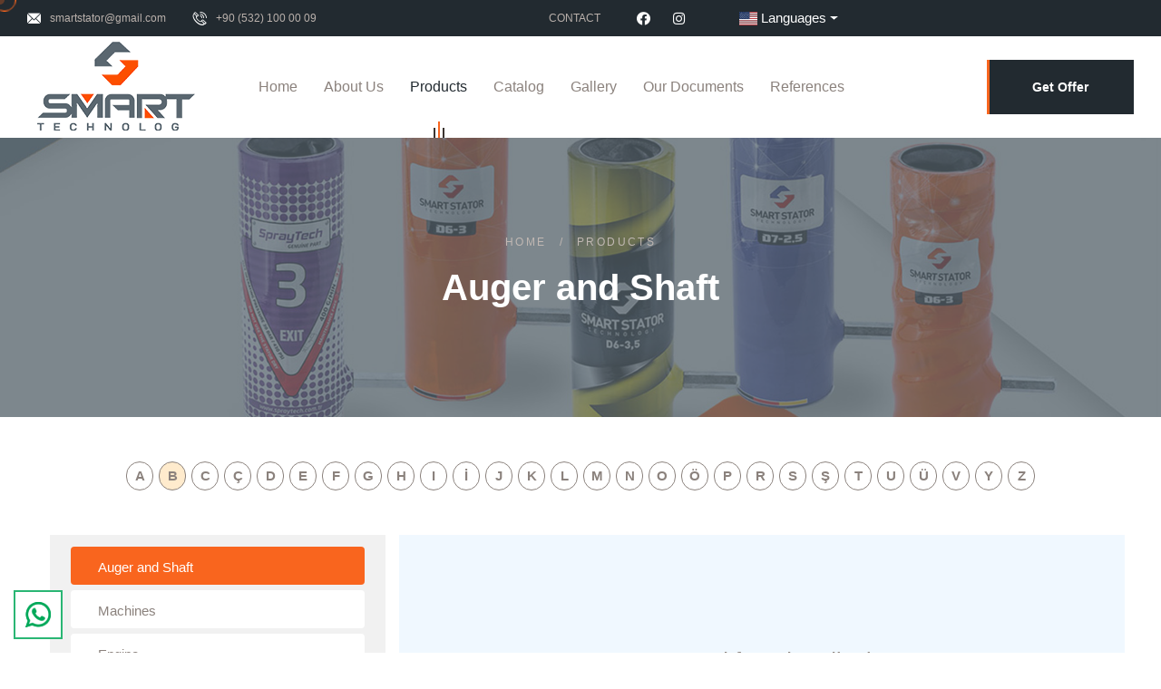

--- FILE ---
content_type: text/html; charset=utf-8
request_url: https://smartstator.com/En/products/auger-and-shaft?n=B
body_size: 47265
content:


<!DOCTYPE html>

<html xmlns="http://www.w3.org/1999/xhtml" lang="tr">
<head>


    <title>Smart Stator</title>


    <meta name="viewport" content="width=device-width, initial-scale=1.0" />

    <meta name="theme-color" content="var(--ambed-base)" />
    <meta name="msapplication-navbutton-color" content="var(--ambed-base)" />
    <meta name="apple-mobile-web-app-status-bar-style" content="var(--ambed-base)" />
    <meta name="robots" content="index, follow" />

    <meta http-equiv="Content-Type" content="text/html; charset=utf-8" />
    <meta http-equiv="content-language" content="tr" />
    <meta name="revisit-after" content="1 days" />
    <meta name="author" content="Webimedya" />

    
    
    <meta name="description" content="" />
    <meta name="keywords" content="" />

    <link rel="apple-touch-icon" sizes="180x180" href="/assets/images/favicons/apple-touch-icon.png" />
    <link rel="icon" type="image/png" sizes="32x32" href="/assets/images/favicons/favicon-32x32.png" />
    <link rel="icon" type="image/png" sizes="16x16" href="/assets/images/favicons/favicon-16x16.png" />
    <!-- fonts -->
    <link rel="preconnect" href="https://fonts.googleapis.com" />
    <link rel="preconnect" href="https://fonts.gstatic.com" crossorigin="" />
    <link href="https://fonts.googleapis.com/css2?family=Rubik:ital,wght@0,300;0,400;0,500;0,600;0,700;0,800;0,900;1,300;1,400;1,500;1,600;1,700;1,800;1,900&display=swap" rel="stylesheet" />
    <link rel="stylesheet" href="https://cdnjs.cloudflare.com/ajax/libs/flag-icon-css/3.2.1/css/flag-icon.min.css" />
    <link rel="stylesheet" href="https://maxcdn.bootstrapcdn.com/font-awesome/4.4.0/css/font-awesome.min.css" />
    <link rel="stylesheet" href="/assets/vendors/bootstrap/css/bootstrap.css" />
    <link rel="stylesheet" href="/assets/acordionmenu/menus.css" />

    <link rel="stylesheet" href="/assets/css/login.css" />

    <link rel="stylesheet" href="/assets/vendors/bootstrap/css/bootstrap.min.css" />
    <link rel="stylesheet" href="/assets/vendors/animate/animate.min.css" />
    <link rel="stylesheet" href="/assets/vendors/animate/custom-animate.css" />
    <link rel="stylesheet" href="/assets/vendors/fontawesome/css/all.min.css" />
    <link rel="stylesheet" href="/assets/vendors/jarallax/jarallax.css" />
    <link rel="stylesheet" href="/assets/vendors/jquery-magnific-popup/jquery.magnific-popup.css" />
    <link rel="stylesheet" href="/assets/vendors/nouislider/nouislider.min.css" />
    <link rel="stylesheet" href="/assets/vendors/nouislider/nouislider.pips.css" />
    <link rel="stylesheet" href="/assets/vendors/odometer/odometer.min.css" />
    <link rel="stylesheet" href="/assets/vendors/swiper/swiper.min.css" />
    <link rel="stylesheet" href="/assets/vendors/ambed-icons/style.css" />
    <link rel="stylesheet" href="/assets/vendors/tiny-slider/tiny-slider.min.css" />
    <link rel="stylesheet" href="/assets/vendors/reey-font/stylesheet.css" />
    <link rel="stylesheet" href="/assets/vendors/owl-carousel/owl.carousel.min.css" />
    <link rel="stylesheet" href="/assets/vendors/owl-carousel/owl.theme.default.min.css" />
    <link rel="stylesheet" href="/assets/vendors/bxslider/jquery.bxslider.css" />
    <link rel="stylesheet" href="/assets/vendors/bootstrap-select/css/bootstrap-select.min.css" />
    <link rel="stylesheet" href="/assets/vendors/vegas/vegas.min.css" />
    <link rel="stylesheet" href="/assets/vendors/jquery-ui/jquery-ui.css" />
    <link rel="stylesheet" href="/assets/vendors/timepicker/timePicker.css" />





    <link rel="stylesheet" href="/assets/css/webimedya.css" />
    <link rel="stylesheet" href="/assets/css/webimedya-responsive.css" />
    <!-- Whts Nwlstr Sağ alt Start -->
    <link rel="stylesheet" href="/assets/css/ecicons.min.css" />
    <!-- Whts Nwlstr Sağ alt End -->


    <link rel="stylesheet" id="jssMode" href="/assets/css/webimedya-light.css" />



    <link rel="stylesheet" href="/assets/vendors/toolbar/css/toolbar.css" />




    
</head>
<body class="custom-cursor">

    <div class="custom-cursor__cursor"></div>
    <div class="custom-cursor__cursor-two"></div>

    <!-- style switcher -->
    
    <!-- end style switcher -->


    
    <div class="preloader">
        <div class="preloader__image"></div>
    </div>

    
    <div class="page-wrapper">
          
         
<header class="main-header-three clearfix">
    <div class="main-header-three__top">
        <div class="main-header-three__top-inner clearfix">
            <div class="main-header-three__top-left">
                <ul class="list-unstyled main-header-three__top-address">
                    
                    <li>
                        <div class="icon">
                            <span class="icon-email"></span>
                        </div>
                        <div class="text">
                            <p><a href="mailto:smartstator@gmail.com">smartstator@gmail.com</a></p>
                        </div>
                    </li>
                    <li class="phoneMedia">
                        <div class="icon">
                            <span class="icon-phone-call"></span>
                        </div>


                        <div class="text ">

                            <p><a href="tel:+905321000009">+90 (532) 100 00 09</a></p>
                        </div>
                    </li>
                </ul>
            </div>
            <div class="main-header-three__top-right ">
                <div class="main-header-three__top-right-content">
                    <ul class="list-unstyled main-header-three__top-right-menu ustSolMenu">

                      
                        
                        <!-- İletişim -->

                        <li><a title="Contact" style="text-transform: uppercase;" href="/En/contact">Contact</a></li>


                        
                    </ul>

                    <div class="main-header-three__top-right-social ">

                     
                        
                        <a href="https://www.facebook.com/SMARTSTATOR"><i class="fab fa-facebook"></i></a>
                        
                        <a href="https://www.instagram.com/smart_stator/"><i class="fab fa-instagram"></i></a>
                        
                    </div>

                    <div class="main-header-three__top-right-social dillerMobil  ">
                        <ul class="list-unstyled main-header-three__top-right-menu dillerMobil">
                            <nav class="navbar navbar-expand-lg navbar-light  rounded">



                                <div class="nav-item dropdown">
                                    <a class="nav-link dropdown-toggle" id="dropdown09" data-toggle="dropdown"
                                        aria-haspopup="true" href="#" aria-expanded="false"><span class="flag-icon flag-icon-us"></span>
                                        Languages</a>
                                    <div class="dropdown-menu" aria-labelledby="dropdown09">

                                        <div class='Turkish'>
                                            <a class='dropdown-item Turkish' href='/urunler/helezon-ve-mil'><span class='flag-icon flag-icon-tr'></span>Türkçe</a>
                                        </div><div class='Russian'>
                                            <a class='dropdown-item Russian' href='/Ru/urunler/helezon-ve-mil'><span class='flag-icon flag-icon-ru'></span>Pусский</a>
                                        </div><div class='Espanyol'>
                                            <a class='dropdown-item Espanyol' href='/De/urunler/helezon-ve-mil'><span class='flag-icon flag-icon-de'></span>Sprachen</a>
                                        </div><div class='Arabia'>
                                            <a class='dropdown-item Arabia' href='/Ar/urunler/helezon-ve-mil'><span class='flag-icon flag-icon-sa'></span>العربية</a>
                                        </div>
                                    </div>
                                </div>

                            </nav>
                        </ul>
                    </div>
                    <div class="main-header-three__top-right-social ml-1 mr-3">
                        
                    </div>
                </div>
            </div>
        </div>
    </div>

    <nav class="main-menu main-menu-three clearfix">
        <div class="main-menu-three__wrapper clearfix">
            <div class="main-menu-three__left">
                <div class="main-menu-three__logo-box">
                    <div class="main-menu-three__logo">


                        <a href="/En/">
                            <img src="/assets/images/logo-2.png" class="light-logo" alt="Smart Stator" />
                            <img src="/assets/images/logo-1.png" class="dark-logo" alt="Smart Stator" />
                        </a>
                    </div>
                </div>
                <div class="main-menu-three__main-menu-three-box">
                    <a href="#" class="mobile-nav__toggler"><i class="fa fa-bars"></i></a>

                    <ul class="main-menu__list">
                        <li class="dropdown ">
                            <a href="/En/">Home </a>

                        </li>
                        



                        <!-- Hakkımızda -->

                        
                        <li class="dropdown "><a href="#">About Us</a>
                            <ul>
                                

                                <li><a title="About Us" href="/En/about-us/our-company-profile">Our Company Profile</a></li>

                                

                                <li><a title="About Us" href="/En/about-us/our-quality-policy">Our quality policy</a></li>

                                
                            </ul>

                        </li>

                        
                        <!-- Ürünler -->

                        
                        <li class="dropdown current "><a title="Products" href="javascript:void(0)">Products</a>
                            <ul>
                                <li class=''><a title="Auger and Shaft" href='/En/products/auger-and-shaft'>Auger and Shaft</a></li>
<li class=''><a title="Machines" href='/En/products/machines'>Machines</a></li>
<li class=''><a title="Engine" href='/En/products/engine'>Engine</a></li>
<li class=''><a title="Compressor" href='/En/products/compressor'>Compressor</a></li>
<li class=''><a title="Spare Part" href='/En/products/spare-part'>Spare Part</a></li>

                            </ul>
                        </li>

                        
                        <!-- Katalog -->

                        
                        <li class="dropdown  "><a href="#">Catalog</a>
                            <ul>
                                

                                <li><a title="Catalog" href="/En/catalog/2023-catalog">2023 Catalog</a></li>

                                
                            </ul>

                        </li>

                        
                        <!-- Galeri -->

                        
                        <li class="dropdown "><a href="#">Gallery</a>

                            <ul>
                                

                                <li><a title="Gallery" href="/En/gallery/image-gallery">Image Gallery</a></li>
                                

                                <li><a title="Gallery" href="/En/gallery/video-gallery">Video Gallery</a></li>
                                
                            </ul>

                        </li>

                        
                        <!-- Galeri -->

                        
                        <li class=" "><a title="Our Documents" href="/En/our-documents/documents">Our Documents</a></li>


                        
                        <!-- Referanslar -->

                        
                        <li class="dropdown "><a href="#">References</a>
                            <ul>
                                

                                <li><a title="References" href="/En/references/companies-we-work-together">Companies we work together</a></li>

                                
                            </ul>

                        </li>

                        
                        <!-- İletişim -->

                        <li class="iletisimMobil "><a title="Contact" href="/En/contact">Contact</a></li>


                        
                        <li class="iletisimMobil"><a title="İnsan Kaynakları" href="/En/ikf">İK</a></li>
                    </ul>


                </div>


            </div>


            <div class="main-menu-three__right">
                <div class="main-menu-three__search-btn-call">
                    <div class="main-menu-three__search-btn">



                        <div class="main-menu-three__search-box">
                            <a href="#" class="main-menu-three__search search-toggler icon-magnifying-glass"></a>
                        </div>



                        <div class="main-menu-three__btn-box">
                            <a data-target="#inquary" data-toggle="modal" href="#" class="main-menu-three__btn thm-btn">Get Offer</a>
                        </div>
                    </div>

                    <div class="main-menu-three__call ">
                        <div class="main-menu-three__call-icon">
                            <span class="icon-phone-call"></span>
                        </div>
                        <div class="main-menu-three__call-number">
                            <p>Gsm</p>
                            <h5><a href="tel:+905321000009">+90 (532) 100 00 09</a></h5>
                        </div>
                    </div>

                </div>
            </div>
        </div>
    </nav>
</header>
<div class="stricky-header stricked-menu main-menu main-menu-three">
    <div class="sticky-header__content"></div>

</div>



         
    
        
    <link href="https://www.jqueryscript.net/css/jquerysctipttop.css" rel="stylesheet" type="text/css" />

    <link href="/assets/menu/css/next-sidebar.css" rel="stylesheet" />

    

    <section class="page-header ">
        


        <div class="page-header-bg" style='background-image: url("/Images/product/b0e052e9-0180-48.jpg")'>
        </div>
        <div class="container">
            <div class="page-header__inner">

                <ul class="thm-breadcrumb list-unstyled">
                     <li><a href="/En/">Home</a></li>
                    <li><span>/</span></li>
                    <li>Products</li>
                </ul>
                

                <h2>Auger and Shaft</h2>


                
            </div>
        </div>
        
    </section>
    <!--Ürünler -->
    <section class="projects-page">
        <div class="container">
            <div class="row mb-lg-5">
                <div class="col-12" style="text-align: center;">



                    
                    
                    <a class="btn btn-sm" style="border: 1px solid; width: 30px; font-weight: 800; margin: 1px;" href="/En/products/auger-and-shaft?n=A">A</a>

                    
                    <a class="btn btn-sm" style="border: 1px solid; width: 30px; font-weight: 800; margin: 1px; background: blanchedalmond;" href="/En/products/auger-and-shaft?n=B">B </a>

                    
                    <a class="btn btn-sm" style="border: 1px solid; width: 30px; font-weight: 800; margin: 1px;" href="/En/products/auger-and-shaft?n=C">C</a>

                    
                    <a class="btn btn-sm" style="border: 1px solid; width: 30px; font-weight: 800; margin: 1px;" href="/En/products/auger-and-shaft?n=&#199;">&#199;</a>

                    
                    <a class="btn btn-sm" style="border: 1px solid; width: 30px; font-weight: 800; margin: 1px;" href="/En/products/auger-and-shaft?n=D">D</a>

                    
                    <a class="btn btn-sm" style="border: 1px solid; width: 30px; font-weight: 800; margin: 1px;" href="/En/products/auger-and-shaft?n=E">E</a>

                    
                    <a class="btn btn-sm" style="border: 1px solid; width: 30px; font-weight: 800; margin: 1px;" href="/En/products/auger-and-shaft?n=F">F</a>

                    
                    <a class="btn btn-sm" style="border: 1px solid; width: 30px; font-weight: 800; margin: 1px;" href="/En/products/auger-and-shaft?n=G">G</a>

                    
                    <a class="btn btn-sm" style="border: 1px solid; width: 30px; font-weight: 800; margin: 1px;" href="/En/products/auger-and-shaft?n=H">H</a>

                    
                    <a class="btn btn-sm" style="border: 1px solid; width: 30px; font-weight: 800; margin: 1px;" href="/En/products/auger-and-shaft?n=I">I</a>

                    
                    <a class="btn btn-sm" style="border: 1px solid; width: 30px; font-weight: 800; margin: 1px;" href="/En/products/auger-and-shaft?n=İ">İ</a>

                    
                    <a class="btn btn-sm" style="border: 1px solid; width: 30px; font-weight: 800; margin: 1px;" href="/En/products/auger-and-shaft?n=J">J</a>

                    
                    <a class="btn btn-sm" style="border: 1px solid; width: 30px; font-weight: 800; margin: 1px;" href="/En/products/auger-and-shaft?n=K">K</a>

                    
                    <a class="btn btn-sm" style="border: 1px solid; width: 30px; font-weight: 800; margin: 1px;" href="/En/products/auger-and-shaft?n=L">L</a>

                    
                    <a class="btn btn-sm" style="border: 1px solid; width: 30px; font-weight: 800; margin: 1px;" href="/En/products/auger-and-shaft?n=M">M</a>

                    
                    <a class="btn btn-sm" style="border: 1px solid; width: 30px; font-weight: 800; margin: 1px;" href="/En/products/auger-and-shaft?n=N">N</a>

                    
                    <a class="btn btn-sm" style="border: 1px solid; width: 30px; font-weight: 800; margin: 1px;" href="/En/products/auger-and-shaft?n=O">O</a>

                    
                    <a class="btn btn-sm" style="border: 1px solid; width: 30px; font-weight: 800; margin: 1px;" href="/En/products/auger-and-shaft?n=&#214;">&#214;</a>

                    
                    <a class="btn btn-sm" style="border: 1px solid; width: 30px; font-weight: 800; margin: 1px;" href="/En/products/auger-and-shaft?n=P">P</a>

                    
                    <a class="btn btn-sm" style="border: 1px solid; width: 30px; font-weight: 800; margin: 1px;" href="/En/products/auger-and-shaft?n=R">R</a>

                    
                    <a class="btn btn-sm" style="border: 1px solid; width: 30px; font-weight: 800; margin: 1px;" href="/En/products/auger-and-shaft?n=S">S</a>

                    
                    <a class="btn btn-sm" style="border: 1px solid; width: 30px; font-weight: 800; margin: 1px;" href="/En/products/auger-and-shaft?n=Ş">Ş</a>

                    
                    <a class="btn btn-sm" style="border: 1px solid; width: 30px; font-weight: 800; margin: 1px;" href="/En/products/auger-and-shaft?n=T">T</a>

                    
                    <a class="btn btn-sm" style="border: 1px solid; width: 30px; font-weight: 800; margin: 1px;" href="/En/products/auger-and-shaft?n=U">U</a>

                    
                    <a class="btn btn-sm" style="border: 1px solid; width: 30px; font-weight: 800; margin: 1px;" href="/En/products/auger-and-shaft?n=&#220;">&#220;</a>

                    
                    <a class="btn btn-sm" style="border: 1px solid; width: 30px; font-weight: 800; margin: 1px;" href="/En/products/auger-and-shaft?n=V">V</a>

                    
                    <a class="btn btn-sm" style="border: 1px solid; width: 30px; font-weight: 800; margin: 1px;" href="/En/products/auger-and-shaft?n=Y">Y</a>

                    
                    <a class="btn btn-sm" style="border: 1px solid; width: 30px; font-weight: 800; margin: 1px;" href="/En/products/auger-and-shaft?n=Z">Z</a>

                    
                </div>

            </div>
            <div class="row">


                
                <div class="col-xl-4 col-lg-5">


                    <div class="service-details__left">
                        <div class="sidebar">
                            <div class="sidebar-inner">


                                <ul class="sidebar-menu scrollable position-relative">
                                     <li class='nav-item dropdown open'><a class='nav-link wave-effect' href='/En/products/auger-and-shaft'><span class='title'>Auger and Shaft</span></a></li> <li class='nav-item dropdown '><a class='nav-link wave-effect' href='/En/products/machines'><span class='title'>Machines</span></a></li> <li class='nav-item dropdown '><a class='nav-link wave-effect' href='/En/products/engine'><span class='title'>Engine</span></a></li> <li class='nav-item dropdown '><a class='nav-link wave-effect' href='/En/products/compressor'><span class='title'>Compressor</span></a></li> <li class='nav-item dropdown '><a class='nav-link wave-effect' href='/En/products/spare-part'><span class='title'>Spare Part</span></a></li>

                                </ul>
                            </div>
                        </div>



                        <div class="service-details__need-help">

                            <div class="service-details__need-help-bg" style="background-image: url('/assets/images/whatsappbg.jpg');">
                            </div>
                            <div class="service-details__need-help-icon">
                                <a href="https://wa.me/+905321000009" target="_blank"><i class="fab fa-whatsapp" style="font-size: 54px; color: white;"></i></a>
                            </div>
                            <h2 class="service-details__need-help-title">Contact us via Whatsapp</h2>
                            <div class="service-details__need-help-contact">


                                <a href="https://wa.me/+905321000009" target="_blank">Click Now</a>
                            </div>
                        </div>
                    </div>

                </div>

                <div class="col-xl-8 col-lg-7">




                    <div class="row">


                        

                        <div class="col-12" style="text-align: center; height: 300px; background-color: aliceblue;">
                            <label class="" style="margin-top: 16%; font-size: 25px;">
                               No record found to display</label>

                        </div>
                        
                    </div>

                    <div class="col-12 mb-2" style="text-align: right;">
                        
                    </div>
                </div>
                
            </div>
        </div>
    </section>

    





    <script src="https://code.jquery.com/jquery-3.6.0.min.js"></script>
    <script src="/assets/menu/js/perfect-scrollbar.min.js"></script>
    <script src="/assets/menu/js/next-sidebar.js"></script>

    <script>

        const img = document.getElementById('img');
        if (img) {
            img.addEventListener('error', function handleError() {
                const defaultImage = '/assets/images/defaultImages.jpg';

                img.src = defaultImage;
                img.alt = 'default';
            });
        }

    </script>

        


<section class="newsletter newsletter-two">
    <div class="container">

        <div class="newsletter__inner wow fadeInUp" data-wow-delay="100ms">
            <div class="newsletter-shape-1"     style="background-image: url(/assets/images/shapes/newsletter-shape-1.png);"> </div>
            <div class="newsletter__left">
                <h3 class="newsletter__title">Join Our Newsletter</h3>
                <p class="newsletter__text">Be informed about innovations about us</p>
            </div>
            <div class="newsletter__right">
                <div class="newsletter__form">
                    <div class="newsletter__input-box">
                        <form id="formNews" method="post" action="/En/products/auger-and-shaft?n=B">
                            <input type="email" placeholder="Write Your Mail" name="newlester" id="newsLetter" required="required" />
                          
                            <input type="hidden" name="recaptchaHiddenNews" id="recaptchaHiddenNews" value="" />
                            <input type="hidden" name="HiddenNews" value="HiddenNews" />
                            <button id="Btn_SendMailNews" type="submit" class="thm-btn newsletter__btn">Send</button>
                        </form>

                    </div>
                </div>
            </div>
        </div>
    </div>
</section>

<footer class="site-footer site-footer-two">
    <div class="site-footer-bg" >
       
    </div>
    <div class="site-footer__top">
        <div class="container">
            <div class="row">
                <div class="col-xl-3 col-lg-6 col-md-6 wow fadeInUp" data-wow-delay="100ms">
                    <div class="footer-widget__column footer-widget__about">
                        <div class="footer-widget__logo">
                            <a href="/En">
                                <img src="/assets/images/logo-2.png" alt="Smart Stator" /></a>
                        </div>



                        
                        <div class="footer-widget__about-text-box">
                            
                            <p class="footer-widget__about-text">
                                Seral Yapı İnşaat Automotive Machinery Industry and Trade Inc. has been serving under the name of &quot;Smart Technology&quot; since 2014 in Istanbul.

As a company, we have prod ...
                            </p>
                            
                        </div>
                        
                        <div class="site-footer__social">
                           
                            
                            <a href="https://www.facebook.com/SMARTSTATOR"><i class="fab fa-facebook"></i></a>
                            
                            <a href="https://www.instagram.com/smart_stator/"><i class="fab fa-instagram"></i></a>
                            
                        </div>
                    </div>
                </div>


                <div class="col-xl-3 col-lg-6 col-md-6 wow fadeInUp" data-wow-delay="200ms">
                    <div class="footer-widget__column footer-widget__explore clearfix">
                        <h3 class="footer-widget__title">Pages</h3>

                        <ul class="footer-widget__explore-list list-unstyled clearfix">


                            
                            <!-- Hakkımızda -->
                              
                           <li class=""><a title="About Us" href="/En/about-us">About Us</a> </li>
                           

                            
                            <!-- hizmetler -->
                               
                       <li class=""><a title="Services" href="/En/services">Services</a> </li>
                               

                             
                            <!-- Galeri -->
                             
                            
                              <li><a title="Human resources" href="/En/ikf">HR</a></li>
                             
                            <!-- Referanslar -->
                              
                            <li class=""><a title="References" href="/En/references">References</a></li>
                              

                            
                        </ul>

                    </div>
                </div>







                <div class="col-xl-3 col-lg-6 col-md-6 wow fadeInUp" data-wow-delay="300ms">
                    <div class="footer-widget__column footer-widget__services clearfix">
                        <h3 class="footer-widget__title">Categories</h3>
                        <ul class="footer-widget__services-list list-unstyled clearfix">
                   <li class=''><a title="Auger and Shaft" href='/En/products/auger-and-shaft'>Auger and Shaft</a><li class=''><a title="Machines" href='/En/products/machines'>Machines</a><li class=''><a title="Engine" href='/En/products/engine'>Engine</a><li class=''><a title="Compressor" href='/En/products/compressor'>Compressor</a><li class=''><a title="Spare Part" href='/En/products/spare-part'>Spare Part</a>


                            
                        </ul>
                    </div>
                </div>
                <div class="col-xl-3 col-lg-6 col-md-6 wow fadeInUp" data-wow-delay="400ms">
                    <div class="footer-widget__column footer-widget__contact clearfix">
                        <h3 class="footer-widget__title">Contact</h3>
                        <ul class="footer-widget__contact-list list-unstyled clearfix">
                            <li>
                                <div class="icon">
                                    <span class="icon-phone-call"></span>
                                </div>
                              
                                <div class="text">
                                    <h5>Call anytime</h5>
                                    <p><a href="tel:+905321000009">+90 (532) 100 00 09</a></p>
                                </div>
                            </li>
                            <li>
                                <div class="icon">
                                    <span class="icon-message"></span>
                                </div>
                                <div class="text">
                                    <h5>Send mail</h5>
                                    <p><a href="mailto:smartstator@gmail.com">smartstator@gmail.com</a></p>
                                </div>
                            </li>
                            <li>
                                
                                <div class="icon">
                                    <span><i class="fa fa-clock" style="font-weight: 100;"></i></span>
                                </div>
                                
                                <div class="text">
                                    <h5>Working hours</h5>
                                    <p>Pazartesi - Cuma: 9.00 - 18.00 </br> Cumartesi: 9.00 - 15.00</br> Pazar: Tatil</p>
                                </div>
                                
                        
                                




                            </li>
                        </ul>
                    </div>
                </div>
            </div>
        </div>
    </div>
    <div class="site-footer__bottom">
        <div class="container">
            <div class="row">
                <div class="col-xl-6">
                    <div class="site-footer__bottom-inner">
                        <p class="site-footer__bottom-text">
                          www.smartstator.com | Copyright © 2026 - All rights reserved   
                        </p>
                    </div>
                </div>
                <div class="col-xl-6">
                    <div class="site-footer__bottom-inner_right">
                        <p class="site-footer__bottom-text">
                            <a href="http://www.webimedya.com" target="_blank">

                              <img src=" /assets/images/webimedya.png" alt="Webimedya" />
                            </a>

                        </p>
                    </div>
                </div>
            </div>
        </div>
    </div>
</footer>










    </div>


    <div class="mobile-nav__wrapper">
        <div class="mobile-nav__overlay mobile-nav__toggler"></div>

        <div class="mobile-nav__content">
            <span class="mobile-nav__close mobile-nav__toggler"><i class="fa fa-times"></i></span>




            <div class="logo-box">
                <a href="/En/" aria-label="logo image">
                    <img src="/assets/images/logo-2.png" width="155" alt="" /></a>
            </div>

            <div class="mobile-nav__container"></div>


            <ul class="mobile-nav__contact list-unstyled">
                <li>
                    <i class="fa fa-envelope"></i>
                    <a href="mailto:smartstator@gmail.com">smartstator@gmail.com</a>

                </li>

                <li>
                    <i class="fa fa-phone-alt"></i>
                    <a href="+905321000009">+90 (532) 100 00 09</a>
                </li>
            </ul>

            <div class="mobile-nav__top">
                <div class="mobile-nav__social">
                    <a href="https://twitter.com/"><i class="fab fa-twitter"></i></a>
                    <a href="https://www.facebook.com/SMARTSTATOR"><i class="fab fa-facebook"></i></a>
                    <a href="https://tr.pinterest.com/"><i class="fab fa-pinterest-p"></i></a>
                    <a href="https://www.instagram.com/smart_stator/"><i class="fab fa-instagram"></i></a>

                </div>

            </div>

        </div>

    </div>


    <div class="search-popup">
        <div class="search-popup__overlay search-toggler"></div>

        <div class="search-popup__content">
            <div class="form-searh">
                <label for="search" class="sr-only">Search</label>
                <input type="text" id="search" placeholder="Arama..." name="search" />
                <button type="submit" onclick="searchWithButton()" class="thm-btn">
                    <i class="icon-magnifying-glass"></i>
                </button>
            </div>
        </div>

    </div>

    <!-- Whatsapp -->
    



    <div class="ec-style  ec-left-bottom">

        <div class="ec-panel">

            <div class="ec-header">
                <strong>Need help?</strong>
                <p>Get in touch on WhatsApp</p>
            </div>

            <div class="ec-body">
                <ul>

                    <li>
                        <a class="ec-list" data-number=" +905321000009" data-message="Hello. Can you help me ?">
                            <div class="d-flex bd-highlight">

                                <div class="ec-img-cont">
                                    <img src="/images/product/48595ca9-e9e5-.jpg" class="ec-user-img" alt="Whatsapp Destek">
                                    
                                </div>

                                <div class="ec-user-info">
                                    <span>Whatsapp Destek</span>
                                    <p>Pazarlama M&#252;d&#252;r&#252;</p>
                                </div>

                                <div class="ec-chat-icon">
                                    <i class="fa fa-whatsapp"></i>
                                </div>
                            </div>
                        </a>
                    </li>
                    <li>
                        <a class="ec-list" data-number=" +9055555555" data-message="Hello. Can you help me ?">
                            <div class="d-flex bd-highlight">

                                <div class="ec-img-cont">
                                    <img src="/images/product/26e836f6-ae71-.jpg" class="ec-user-img" alt="DiğerWhatssapp" />
                                    
                                </div>

                                <div class="ec-user-info">
                                    <span>DiğerWhatssapp</span>
                                    <p>Destek Personeli</p>
                                </div>

                                <div class="ec-chat-icon">
                                    <i class="fa fa-whatsapp"></i>
                                </div>
                            </div>
                        </a>
                    </li>
                </ul>
            </div>
        </div>


        <div class="ec-left-bottom">
            <div class="ec-box">
                <div class="ec-button rotateBackward">
                    <img class="whatsapp" src="/assets/images/whatsapp.png" alt="whatsapp icon">
                </div>
            </div>
        </div>

    </div>
    
    <!-- Whatsapp end -->

    <!-- Popup Start -->
    
    <!-- Popup  End -->


    <a href="#" data-target="html" class="scroll-to-target scroll-to-top"><i class="fa fa-angle-up"></i></a>


    <script src="/assets/js/jquery-3.1.1.slim.min.js" crossorigin="anonymous"></script>

    <script src="/assets/js/bootstrap.min.js"></script>
    <script src="/assets/vendors/jquery/jquery-3.6.0.min.js"></script>

    <script src="/assets/js/login.js"></script>
    <script src="/assets/acordionmenu/sidebar-menu.js"></script>

    <script src="/assets/vendors/bootstrap/js/bootstrap.bundle.min.js"></script>
    <script src="/assets/vendors/jarallax/jarallax.min.js"></script>
    <script src="/assets/vendors/jquery-ajaxchimp/jquery.ajaxchimp.min.js"></script>
    <script src="/assets/vendors/jquery-appear/jquery.appear.min.js"></script>
    <script src="/assets/vendors/jquery-circle-progress/jquery.circle-progress.min.js"></script>
    <script src="/assets/vendors/jquery-magnific-popup/jquery.magnific-popup.min.js"></script>


    <script src="/assets/vendors/jquery-validate/jquery.validate.min.js"></script>

    <script src="/assets/vendors/nouislider/nouislider.min.js"></script>

    <script src="/assets/vendors/odometer/odometer.min.js"></script>


    <script src="/assets/vendors/tiny-slider/tiny-slider.min.js"></script>
    <script src="/assets/vendors/wnumb/wNumb.min.js"></script>

    <script src="/assets/vendors/wow/wow.js"></script>
    <script src="/assets/vendors/isotope/isotope.js"></script>
    <script src="/assets/vendors/countdown/countdown.min.js"></script>
    <script src="/assets/vendors/owl-carousel/owl.carousel.min.js"></script>

    <script src="/assets/vendors/bxslider/jquery.bxslider.min.js"></script>

    <script src="/assets/vendors/bootstrap-select/js/bootstrap-select.min.js"></script>
    <script src="/assets/vendors/vegas/vegas.min.js"></script>

    <script src="/assets/vendors/jquery-ui/jquery-ui.js"></script>
    <script src="/assets/vendors/timepicker/timePicker.js"></script>

    <script src="/assets/vendors/circleType/jquery.circleType.js"></script>
    <script src="/assets/vendors/circleType/jquery.lettering.min.js"></script>
    <!-- Whts Nwlstr Sağ alt Start-->
    <script src="/assets/js/plugins/swiper-bundle.min.js"></script>
    <script src="/assets/js/plugins/countdownTimer.min.js"></script>
    <script src="/assets/js/plugins/scrollup.js"></script>
    <script src="/assets/js/plugins/jquery.zoom.min.js"></script>
    <script src="/assets/js/plugins/slick.min.js"></script>
    <script src="/assets/js/vendor/popper.min.js"></script>
    <script src="/assets/js/vendor/jquery-migrate-3.3.0.min.js"></script>
    <script src="/assets/js/vendor/modernizr-3.11.2.min.js"></script>
    <script src="/assets/js/plugins/jquery.sticky-sidebar.js"></script>
    <script src="/assets/js/vendor/index.js"></script>
    <!-- Whts Nwlstr Sağ alt End-->

    <script src="/assets/vendors/swiper/swiper.min.js"></script>
    <script src="/assets/js/webimedya.js"></script>

    <!-- Whts Nwlstr Sağ alt Start-->
    
    <script src="/assets/js/popup.js" type="text/javascript"></script>
    <!-- Whts Nwlstr Sağ alt End-->

    <script src="/assets/vendors/toolbar/js/js.cookie.min.js"></script>
    <script src="/assets/vendors/toolbar/js/jQuery.style.switcher.min.js"></script>
    <script src="/assets/vendors/toolbar/js/toolbar.js"></script>

    <script src="/assets/zoomproduct/js/imagesloaded.pkgd.min.js"></script>

    <script src="/assets/zoomproduct/js/zoomproduct.js"></script>

    

    <script>
        $(function () {
            $("#search").keypress(function (event) {
                if (event.keyCode == 13 || event.key == "enter") {
                    location.href = "/En/Search/" + $("#search").val();
                }
            });
        });

        function searchWithButton() {
            location.href = "/En/Search/" + $("#search").val();
        }
        $("#hide-newsletter-popup").click(function () {



            var checkboxId = $("#hide-newsletter-popup").is(":checked") ? "true" : "false";
            $.ajax({
                url: '/Default.aspx/PopupApperance',
                dataType: 'json',
                type: 'POST',
                data: "{'parametre': '" + checkboxId + "'}",
                contentType: 'application/json',
                success: function (data) {

                }
            });
        });

    </script>




    <!--İletişim Formu Modal-->
    <div class="modal fade" id="inquary" tabindex="-1" role="dialog" aria-labelledby="exampleModalCenterTitle" aria-hidden="true">
        <div class="modal-dialog modal-dialog-centered" role="document">
            <div class="modal-content">
                <div class="modal-header">

                    <button type="button" class="close" data-dismiss="modal">
                        <span aria-hidden="true">&times;</span><span class="sr-only">Close</span>
                    </button>

                </div>
                <div class="row">
                    <div class="col-md mb-md-0 mb-5">
                        <div class="modal-body p-0">
                            <h3 class="mb-4">Let's contact you</h3>
                            <form id="formOffer" method="post" action="/En/products/auger-and-shaft?n=B">



                                <div class="form-group">
                                    <input type="text" name="OfferName" id="OfferName" class="form-control validateClass" placeholder="Your name" required="required" />


                                </div>

                                <div class="form-group">
                                    <input type="email" name="OfferEmail" id="OfferEmail" class="form-control validateClass" placeholder="Your email adress"
                                        required="required" />


                                </div>
                                <input type="hidden" name="HiddenOffer" value="HiddenOffer" />


                                <div class="form-group">


                                    <input type="tel" name="OfferPhone" id="OfferPhone" class="form-control validateClass" placeholder="Your telephone number" required="required " />


                                </div>
                                <div class="form-group">
                                    <input type="text" name="OfferSubject" id="OfferSubject" class="form-control validateClass" placeholder="Subject of Offer" required=" required " />


                                </div>
                                <div class="form-group">
                                    <textarea name="OfferMessage" id="OfferMessage" style="height: 171px" class="form-control validateClass" placeholder="Share the details of your bid request" required="required"></textarea>


                                    <input type="hidden" id="hiddenRecaptcha" name="hiddenRecaptcha" value="" />

                                </div>
                                <div class="form-group">
                                    <button id="Btn_SendMail_Offer" class="form-control btn btn-primary rounded px-3">Send</button>


                                </div>

                            </form>


                        </div>
                    </div>
                </div>
            </div>
        </div>
    </div>
    <!--İletişim Formu Modal End-->


    <!-- Modal Mesaj-->

    <div class="modal fade" id="myModal" tabindex="-1" role="dialog" aria-labelledby="exampleModalCenter" aria-hidden="true">
        <div class="modal-dialog modal-dialog-centered" role="document">
            <div class="modal-content" style="background: white !important">

                <div class="modal-body">



                    
                </div>

            </div>
        </div>
    </div>



    <div class="modal fade" id="recaptchaModal" tabindex="-1" role="dialog" aria-labelledby="exampleModalCenter" aria-hidden="true">
        <div class="modal-dialog modal-dialog-centered" role="document">
            <div class="modal-content" style="background: #121111f2 !important; text-align: -webkit-center; width: 94%;">

                <div class="modal-body" id="html_element">
                </div>

            </div>
        </div>
    </div>


    <!-- Modal Mesaj End-->


        

    <script>



        function closeit() {
            $('#bs-example-modal-lg').modal('hide');
        }


        function CallModal() {



            jQuery.noConflict();

            $('#myModal').modal('show');

            setTimeout(function () {
                $("#myModal").modal('hide')
            }, 4000);


        }
        $(".dropdown-menu a").click((event) => {
            event.stopPropagation()

        });
        function getForgetpassword() {


            $("#tbheaderPassword").css("display", "none");
            $("#userbtnForgetpassword").css("display", "none");

            $("#UserLoginType").val("3");
            $("#btnuserGeneral").text("Send");
            $('#tbheaderPassword')[0].disabled = true;
        }

    </script>


    



    <script src="https://www.google.com/recaptcha/api.js?&render=explicit"></script>
    <script src="/assets/PagesScripts/masterpage.js"></script>
    <script src="/assets/PagesScripts/login.js"></script>
    <input type="hidden" name="hiddeninput" id="hiddeninput" value="6LfjjM0jAAAAAH7nk6JGZjqrrT1BX3PsUfyjeQSL" />
    
</body>
</html>


--- FILE ---
content_type: text/css
request_url: https://smartstator.com/assets/css/login.css
body_size: 13195
content:
* {
    padding: 0;
    margin: 0;
    box-sizing: border-box;
    font-family: 'Roboto', sans-serif;
}

.loginRegist .containers {
    position: relative;
    max-width: 100%;
    min-height: 100vh;
    background-color: var(--bg-color);
    overflow: hidden;
    background-repeat: no-repeat;
    background-image: url('../images/register.jpg');
    background-size: cover;
}

    .loginRegist .containers:before {
        content: "";
        position: absolute;
        width: 2000px;
        height: 2000px;
        border-radius: 50%;
        background: linear-gradient(-45deg, var(--bg-round-a), var(--bg-round-b));
        top: -10%;
        right: 48%;
        transform: translateY(-50%);
        z-index: 6;
        transition: 1.8s ease-in-out;
        background: var(--ambed-black, #3c3531);
        /* opacity: 0.3; */
        /* background-image: url(./assets/images/banner/banner2.png); */
    }

.loginRegist .forms-containers {
    position: absolute;
    width: 100%;
    height: 100%;
    top: 0;
    left: 0;
}

.loginRegist .signin-signup {
    position: absolute;
    top: 50%;
    left: 75%;
    transform: translate(-50%, -50%);
    width: 50%;
    display: grid;
    grid-template-columns: 1fr;
    z-index: 5;
    transition: 1s 0.7s ease-in-out;
}

.loginRegist form {
    display: flex;
    align-items: center;
    justify-content: center;
    flex-direction: column;
    padding: 0 5rem;
    overflow: hidden;
    grid-column: 1 / 2;
    grid-row: 1 / 2;
    transition: 0.2s 0.7s ease-in-out;
}

    .loginRegist form.sign-in-form {
        z-index: 2;
    }

    .loginRegist form.sign-up-form {
        z-index: 1;
        opacity: 0;
    }

/* MODAL */

.loginRegist .btn-modal {
    position: absolute;
    top: 50%;
    left: 50%;
    transform: translate(-50%, -50%);
    background: pink;
    font-size: 20px;
    color: white;
    padding: 10px 30px;
    cursor: pointer;
}

.loginRegist #popUpBox {
    width: 500px;
    overflow: hidden;
    background: pink;
    box-shadow: 0 0 10px black;
    border-radius: 10px;
    position: absolute;
    top: 50%;
    left: 50%;
    transform: translate(-50%, -50%);
    z-index: 9999;
    padding: 10px;
    text-align: center;
    display: none;
}

.loginRegist .title {
    font-size: 2.2rem;
    color: var(--ambed-black, #a47c68);
    margin-bottom: 10px;
    font-weight: 600;
}

.loginRegist .input-field {
    width: 85%;
    height: 55px;
    /* background-color: var(--bg-input); */
    margin: 10px 0;
    border-radius: 55px;
    display: grid;
    grid-template-columns: 15% 70% 15%;
    padding: 0 0.4rem;
    background: #fdfbfe;
    box-shadow: rgb(0 0 0 / 16%) 0px 1px 4px;
    background: #ffffff26;
}

    .loginRegist .input-field i {
        text-align: center;
        line-height: 55px;
        color: var(--ambed-black, #a47c68);
        font-size: 1.1rem;
    }

.loginRegist .key {
    color: var(--key-color);
    text-decoration: none;
}

    .loginRegist .key:hover {
        color: var(--pass-hover-color);
    }

.loginRegist .pass {
    margin: 12px 0;
    color: var(--pass-color);
}

    .loginRegist .pass:hover {
        color: var(--pass-hover-color);
    }

.loginRegist #togglePassword {
    text-align: center;
    color: var(--input-icon);
}

.loginRegist #toggleReg {
    text-align: center;
    color: var(--input-icon);
}

.loginRegist .input-field input {
    background: none;
    outline: none;
    border: none;
    line-height: 1;
    font-weight: 600;
    font-size: 1.1rem;
    color: var(--ambed-black, #a47c68);
}

    .loginRegist .input-field input::placeholder {
        color: var(--input-hover);
        font-weight: 500;
    }

.loginRegist .btn {
    width: 150px;
    height: 49px;
    border: none;
    outline: none;
    border-radius: 49px;
    cursor: pointer;
    /* background-color: var(--btn-color); */
    color: var(--btn-text);
    text-transform: uppercase;
    font-weight: 600;
    margin: 10px 0;
    transition: 0.5s;
    background-color: var(--ambed-base, #a47c68);
    color: #fff;
    box-shadow: none !important;
    font-size: 13px;
}

    .loginRegist .btn:hover {
        /* background-color: var(--btn-hover); */
        background-color: var(--warning, #a47c68);
    }

.loginRegist .check {
    display: block;
    position: relative;
    margin: 12px 0;
    cursor: pointer;
    font-size: 16px;
    -webkit-user-select: none;
    -moz-user-select: none;
    -ms-user-select: none;
    user-select: none;
}

.loginRegist .checkmark {
    color: var(--check-text);
}

    .loginRegist .checkmark a {
        color: var(--check-link);
        text-decoration: underline;
    }

        .loginRegist .checkmark a:hover {
            color: var(--check-hover);
        }

.loginRegist .social-text {
    padding: 0.7rem 0;
    font-size: 1rem;
    color: var(--social-text);
}

.loginRegist .social-media {
    display: flex;
    justify-content: center;
}

.loginRegist .social-icon {
    height: 46px;
    width: 46px;
    border: 1px solid var(--icon-color);
    margin: 0 0.45rem;
    display: flex;
    justify-content: center;
    align-items: center;
    text-decoration: none;
    color: var(--icon-color);
    font-size: 1.1rem;
    border-radius: 50%;
    transition: 0.3s;
}

    .loginRegist .social-icon:hover {
        color: var(--social-icon);
        border-color: var(--social-icon);
    }

.loginRegist .icon-mode {
    height: 32px;
    width: 32px;
    border: 1px solid var(--icon-color);
    margin: 40px 5px 0 5px;
    display: flex;
    justify-content: center;
    align-items: center;
    text-decoration: none;
    color: var(--icon-color);
    font-size: 1rem;
    border-radius: 50%;
    transition: 0.3s;
}

    .loginRegist .icon-mode:hover {
        color: var(--social-icon);
        border-color: var(--social-icon);
    }

.loginRegist .text-mode {
    padding: 0.5rem 0;
    font-size: 0.8rem;
    font-style: italic;
    color: var(--social-text);
}

.loginRegist .panels-containers {
    position: absolute;
    width: 100%;
    height: 100%;
    top: 0;
    left: 0;
    display: grid;
    grid-template-columns: repeat(2, 1fr);
}

.loginRegist .panel {
    display: flex;
    flex-direction: column;
    align-items: flex-end;
    justify-content: space-around;
    text-align: center;
    z-index: 7;
}

.loginRegist .left-panel {
    pointer-events: all;
    padding: 0rem 17% 19rem 12%;
}

.loginRegist .right-panel {
    pointer-events: none;
    padding: 3rem 12% 2rem 17%;
}

.loginRegist .panel .content {
    /* color: var(--panel-color); */
    transition: 0.9s 0.6s ease-in-out;
    color: #fff;
    text-align: center;
}

.loginRegist .panel h3 {
    font-weight: 600;
    line-height: 2;
    font-size: 1.5rem;
    color: white;
    /* margin: 0; */
}

.loginRegist .panel p {
    font-size: 0.95rem;
    padding: 0.7rem 0;
}

.loginRegist .btn.transparent {
    margin: 0;
    background: none;
    border: 2px solid #fff;
    width: 150px;
    height: 41px;
    font-weight: 600;
    font-size: 0.8rem;
}

.loginRegist .image {
    width: 90%;
    margin-top: 10px;
    transition: 1.1s 0.4s ease-in-out;
}

.loginRegist .right-panel .content,
.loginRegist .right-panel .image {
    transform: translateX(800px);
}

/* ANIMATION */

.loginRegist .containers.sign-up-mode:before {
    transform: translate(100%, -50%);
    right: 52%;
}

.loginRegist .containers.sign-up-mode .left-panel .image,
.loginRegist .containers.sign-up-mode .left-panel .content {
    transform: translateX(-800px);
}

.loginRegist .containers.sign-up-mode .right-panel .content,
.loginRegist .containers.sign-up-mode .right-panel .image {
    transform: translateX(0px);
}

.loginRegist .containers.sign-up-mode .left-panel {
    pointer-events: none;
}

.loginRegist .containers.sign-up-mode .right-panel {
    pointer-events: all;
}

.loginRegist .containers.sign-up-mode .signin-signup {
    left: 25%;
}

.loginRegist .containers.sign-up-mode form.sign-in-form {
    z-index: 1;
    opacity: 0;
}

.loginRegist .containers.sign-up-mode form.sign-up-form {
    z-index: 2;
    opacity: 1;
}

/* KEYBOARD */

.keyboard {
    position: fixed;
    left: 0;
    bottom: 0;
    width: 100%;
    padding: 5px 0;
    background: var(--keyboard-color);
    box-shadow: 0 0 50px rgba(0, 0, 0, 0.5);
    user-select: none;
    transition: bottom 0.4s;
    z-index: 999;
}

.keyboard--hidden {
    bottom: -100%;
}

.keyboard__keys {
    text-align: center;
}

.keyboard__key {
    height: 45px;
    width: 6%;
    max-width: 90px;
    margin: 3px;
    border-radius: 4px;
    border: none;
    background: rgba(255, 255, 255, 0.2);
    color: var(--key-letter);
    font-size: 1.05rem;
    outline: none;
    cursor: pointer;
    display: inline-flex;
    align-items: center;
    justify-content: center;
    vertical-align: top;
    padding: 0;
    -webkit-tap-highlight-color: transparent;
    position: relative;
}

    .keyboard__key:active {
        background: rgba(255, 255, 255, 0.12);
    }

.keyboard__key--wide {
    width: 12%;
}

.keyboard__key--extra-wide {
    width: 36%;
    max-width: 500px;
}

.keyboard__key--activatable::after {
    content: "";
    top: 10px;
    right: 10px;
    position: absolute;
    width: 8px;
    height: 8px;
    background: rgba(0, 0, 0, 0.4);
    border-radius: 50%;
}

.keyboard__key--active::after {
    background: #08ff00;
}

.keyboard__key--dark {
    background: rgba(0, 0, 0, 0.25);
}

/* MEDIA SCREEN */

@media (max-width: 870px) {
    .loginRegist .containers {
        min-height: 800px;
        height: 100vh;
    }

        .loginRegist .containers::before {
            width: 1500px;
            height: 1500px;
            left: 30%;
            bottom: 68%;
            transform: translateX(-50%);
            right: initial;
            top: initial;
            transition: 2s ease-in-out;
        }

    .loginRegist .signin-signup {
        width: 100%;
        left: 50%;
        top: 95%;
        transform: translate(-50%, -100%);
        transition: 1s 0.8s ease-in-out;
    }

    .loginRegist .panels-containers {
        grid-template-columns: 1fr;
        grid-template-rows: 1fr 2fr 1fr;
    }

    .loginRegist .panel {
        flex-direction: row;
        justify-content: space-around;
        align-items: center;
        padding: 2.5rem 8%;
    }

        .loginRegist .panel .content {
            padding-right: 15%;
            transition: 0.9s 0.8s ease-in-out;
        }

        .loginRegist .panel h3 {
            font-size: 1.2rem;
        }

        .loginRegist .panel p {
            font-size: 0.7rem;
            padding: 0.5rem 0;
        }

    .loginRegist .btn.transparent {
        width: 135px;
        height: 35px;
        font-size: 0.7rem;
    }

    .loginRegist .image {
        display: none;
    }

    /*.image {
        width: 200px;
        transition: 0.9s 0.6s ease-in-out;
    }*/

    .loginRegist .left-panel {
        grid-row: 1 / 2;
    }

    .loginRegist .right-panel {
        grid-row: 3 / 4;
    }

        .loginRegist .right-panel .content,
        .loginRegist .right-panel .image {
            transform: translateY(300px);
        }

    .loginRegist .containers.sign-up-mode:before {
        transform: translate(-50%, 100%);
        bottom: 32%;
        right: initial;
    }

    .loginRegist .containers.sign-up-mode .left-panel .image,
    .loginRegist .containers.sign-up-mode .left-panel .content {
        transform: translateY(-300px);
    }

    .loginRegist .containers.sign-up-mode .signin-signup {
        top: 5%;
        transform: translate(-50%, 0);
        left: 50%;
    }

    .loginRegist .keyboard,
    .loginRegist .key {
        opacity: 0;
        visibility: hidden;
        font-size: 0.1px;
    }
}

@media (max-width: 570px) {
    .loginRegist form {
        padding: 0 1.5rem;
    }

    .loginRegist .image {
        display: none;
    }

    .loginRegist .panel .content {
        padding: 0.5rem 1rem;
    }

    .loginRegist .panel p {
        display: none;
    }

    .loginRegist .containers:before {
        bottom: 75%;
        left: 50%;
    }

    .loginRegist .containers.sign-up-mode:before {
        bottom: 24%;
        left: 50%;
    }

    .loginRegist .field-icon {
        float: right;
        margin-left: 300px;
        margin-top: -55px;
        position: relative;
        z-index: 1;
    }
}

@media (max-width: 385px) {
    .loginRegist .field-icon {
        float: right;
        margin-left: 260px;
        margin-top: -55px;
        position: relative;
        z-index: 1;
    }
}

@media (max-width: 350px) {
    .loginRegist .field-icon {
        float: right;
        margin-left: 200px;
        margin-top: -55px;
        position: relative;
        z-index: 1;
    }
}


--- FILE ---
content_type: text/css
request_url: https://smartstator.com/assets/css/webimedya.css
body_size: 324728
content:

:root {
    --ambed-font: 'Rubik', sans-serif;
    --ambed-reey-font: "reeyregular";
    --ambed-gray: #8b827d;
    --ambed-gray-rgb: 139, 130, 125;
    --ambed-white: #ffffff;
    --ambed-white-rgb: 255, 255, 255;
    --ambed-black: #222a30;
    --ambed-black-rgb: 10, 53, 49;
    --ambed-base: #f9651e;
    --ambed-base-rgb: 164, 124, 104;
    --ambed-primary: #f2eeeb;
    --ambed-primary-rgb: 242, 238, 235;
    --ambed-bdr-color: #e2ddda;
    --ambed-bdr-color-rgb: 226, 221, 218;
}


.row {
    --bs-gutter-x: 30px;
}

.gutter-y-30 {
    --bs-gutter-y: 30px;
}

body {
    font-family: var(--ambed-font, "Rubik", sans-serif);
    color: var(--ambed-gray, #8b827d);
    font-size: 16px;
    line-height: 30px;
    font-weight: 400;
}

    body.locked {
        overflow: hidden;
    }

a {
    color: var(--ambed-gray, #8b827d);
}

    a,
    a:hover,
    a:focus,
    a:visited {
        text-decoration: none;
    }

::-webkit-input-placeholder {
    color: inherit;
    opacity: 1;
}

:-ms-input-placeholder {
    color: inherit;
    opacity: 1;
}

::-ms-input-placeholder {
    color: inherit;
    opacity: 1;
}

::placeholder {
    color: inherit;
    opacity: 1;
}

h1,
h2,
h3,
h4,
h5,
h6 {
    color: var(--ambed-black, #3c3531);
    margin: 0;
}

p {
    margin: 0;
}

dl,
ol,
ul {
    margin-top: 0;
    margin-bottom: 0;
}

::-webkit-input-placeholder {
    color: inherit;
    opacity: 1;
}

:-ms-input-placeholder {
    color: inherit;
    opacity: 1;
}

::-ms-input-placeholder {
    color: inherit;
    opacity: 1;
}

::placeholder {
    color: inherit;
    opacity: 1;
}

.page-wrapper {
    position: relative;
    margin: 0 auto;
    width: 100%;
    min-width: 300px;
    overflow: hidden;
}

.container {
    padding-left: 15px;
    padding-right: 15px;
}

@media (min-width: 1200px) {
    .container {
        max-width: 1200px;
    }
}

::-webkit-input-placeholder {
    color: inherit;
    opacity: 1;
}

:-ms-input-placeholder {
    color: inherit;
    opacity: 1;
}

::-ms-input-placeholder {
    color: inherit;
    opacity: 1;
}

::placeholder {
    color: inherit;
    opacity: 1;
}

.section-separator {
    border-color: var(--ambed-border);
    border-width: 1px;
    margin-top: 0;
    margin-bottom: 0;
}

#particles-js {
    position: absolute;
    top: 0;
    left: 0;
    right: 0;
    bottom: 0;
    width: 100%;
    height: 100%;
    background-position: 50% 50%;
    opacity: 0.4;
    z-index: -1;
}

.thm-btn {
    position: relative;
    display: inline-block;
    vertical-align: middle;
    -webkit-appearance: none;
    outline: none !important;
    background-color: var(--ambed-black, #3c3531);
    color: var(--ambed-white, #ffffff);
    font-size: 14px;
    font-weight: 700;
    padding: 15px 50px 15px;
    -webkit-transition: all 0.5s linear;
    transition: all 0.5s linear;
    overflow: hidden;
    z-index: 1;
}

    .thm-btn:hover {
        color: var(--ambed-white, #ffffff);
    }

    .thm-btn:after {
        position: absolute;
        content: "";
        top: 0;
        left: 0;
        right: 0;
        bottom: 0;
        width: 3px;
        background-color: var(--ambed-base, #a47c68);
        -webkit-transition-delay: .1s;
        transition-delay: .1s;
        -webkit-transition-timing-function: ease-in-out;
        transition-timing-function: ease-in-out;
        -webkit-transition-duration: .5s;
        transition-duration: .5s;
        -webkit-transition-property: all;
        transition-property: all;
        opacity: 1;
        z-index: -1;
    }

    .thm-btn:hover:after {
        opacity: 1;
        width: 100%;
    }

.section-title {
    position: relative;
    display: block;
    margin-top: -9px;
    margin-bottom: 69px;
}

.section-title__tagline-box {
    position: relative;
    display: inline-block;
}

.section-title__tagline {
    position: relative;
    display: inline-block;
    color: #898989;
    font-size: 16px;
    text-transform: uppercase;
    letter-spacing: 0.2em;
}

.section-title__title {
    margin: 0;
    font-size: 40px;
    line-height: 48px;
    font-weight: 700;
    margin-top: 1px;
}

.section-title__line {
    position: absolute;
    bottom: -11px;
    left: 50%;
    -webkit-transform: translateX(-50%);
    transform: translateX(-50%);
}

.section-title__linee {
    position: absolute;
    bottom: -11px;
    left: 0%;
    -webkit-transform: translateX(-50%);
    transform: translateX(-50%);
}


.section-title__line:before {
    position: absolute;
    bottom: 0;
    left: 0;
    height: 2px;
    width: 40px;
    content: "";
    background-color: var(--ambed-base, #a47c68);
}

.section-title__line:after {
    position: absolute;
    bottom: 0;
    left: 45px;
    height: 2px;
    width: 4px;
    content: "";
    background-color: var(--ambed-black, #3c3531);
}

.bootstrap-select .btn-light:not(:disabled):not(.disabled).active,
.bootstrap-select .btn-light:not(:disabled):not(.disabled):active,
.bootstrap-select .show > .btn-light.dropdown-toggle {
    -webkit-box-shadow: none !important;
    box-shadow: none !important;
    outline: none !important;
}

.bootstrap-select > .dropdown-toggle {
    -webkit-box-shadow: none !important;
    box-shadow: none !important;
}

.bootstrap-select .dropdown-toggle:focus,
.bootstrap-select > select.mobile-device:focus + .dropdown-toggle {
    outline: none !important;
}

.bootstrap-select .dropdown-menu {
    border: 0;
    padding-top: 0;
    padding-bottom: 0;
    margin-top: 0;
    z-index: 991;
    border-radius: 0;
}

    .bootstrap-select .dropdown-menu > li + li > a {
        border-top: 1px solid rgba(255, 255, 255, 0.2);
    }

    .bootstrap-select .dropdown-menu > li.selected > a {
        background: var(--ambed-base, #a47c68);
        color: #fff;
    }

    .bootstrap-select .dropdown-menu > li > a {
        font-size: 16px;
        font-weight: 500;
        padding: 4px 20px;
        color: #ffffff;
        background: var(--ambed-black, #3c3531);
        -webkit-transition: all 0.4s ease;
        transition: all 0.4s ease;
    }

        .bootstrap-select .dropdown-menu > li > a:hover {
            background: var(--ambed-base, #a47c68);
            color: #fff;
            cursor: pointer;
        }

.preloader {
    position: fixed;
    background-color: #fff;
    background-position: center center;
    background-repeat: no-repeat;
    top: 0;
    left: 0;
    right: 0;
    bottom: 0;
    z-index: 99999;
    display: -webkit-box;
    display: -ms-flexbox;
    display: flex;
    -webkit-box-pack: center;
    -ms-flex-pack: center;
    justify-content: center;
    -webkit-box-align: center;
    -ms-flex-align: center;
    align-items: center;
    text-align: center;
}

.preloader__image {
    -webkit-animation-fill-mode: both;
    animation-fill-mode: both;
    -webkit-animation-name: flipInY;
    animation-name: flipInY;
    -webkit-animation-duration: 2s;
    animation-duration: 2s;
    -webkit-animation-iteration-count: infinite;
    animation-iteration-count: infinite;
    background-image: url(../images/loader.png);
    background-repeat: no-repeat;
    background-position: center center;
    background-size: 136px auto;
    width: 100%;
    height: 100%;
}

/* scroll to top */
.scroll-to-top {
    display: inline-block;
    width: 45px;
    height: 45px;
    background: var(--ambed-base, #a47c68);
    position: fixed;
    bottom: 40px;
    right: 40px;
    z-index: 99;
    text-align: center;
    -webkit-transition: all 0.4s ease;
    transition: all 0.4s ease;
    display: none;
    border-radius: 50%;
    transition: all 0.4s ease;
}

    .scroll-to-top i {
        color: #ffffff;
        font-size: 18px;
        line-height: 45px;
    }

    .scroll-to-top:hover {
        background-color: var(--ambed-black, #3c3531);
    }

        .scroll-to-top:hover i {
            color: #fff;
        }

/*--------------------------------------------------------------
# Navigations One
--------------------------------------------------------------*/
.main-header {
    width: 100%;
    background: transparent;
    -webkit-transition: all 500ms ease;
    transition: all 500ms ease;
    z-index: 99;
    position: relative;
}

.main-header__top {
    position: relative;
    display: block;
    background-color: var(--ambed-white, #ffffff);
    padding-bottom: 35px;
    margin-bottom: -35px;
}

    .main-header__top:before {
        position: absolute;
        top: 0;
        left: 0;
        /* height: 8px; */
        width: 50%;
        content: "";
        background-color: #483e39;
    }

    .main-header__top:after {
        position: absolute;
        top: 0px;
        right: 0;
        /* height: 8px; */
        width: 50%;
        content: "";
        background-color: var(--ambed-base, #a47c68);
    }

.main-header__top-inner {
    position: relative;
    display: block;
    padding: 36px 0 27px;
}

.main-header__logo {
    position: relative;
    display: block;
    float: left;
}

.main-header__top-right {
    position: relative;
    display: block;
    float: right;
}

.main-header__top-right-content {
    position: relative;
    display: -webkit-box;
    display: -ms-flexbox;
    display: flex;
    -webkit-box-align: center;
    -ms-flex-align: center;
    align-items: center;
    padding: 8px 0 2px;
}

.main-header__top-address-box {
    position: relative;
    display: block;
}

.main-header__top-address {
    position: relative;
    display: -webkit-box;
    display: -ms-flexbox;
    display: flex;
    -webkit-box-align: center;
    -ms-flex-align: center;
    align-items: center;
}

    .main-header__top-address li {
        position: relative;
        display: -webkit-box;
        display: -ms-flexbox;
        display: flex;
        -webkit-box-align: center;
        -ms-flex-align: center;
        align-items: center;
    }

        .main-header__top-address li:before {
            position: absolute;
            top: -4px;
            bottom: -5px;
            right: -28px;
            content: "";
            width: 1px;
            background-color: var(--ambed-bdr-color, #e2ddda);
            -webkit-transform: rotate(12deg);
            transform: rotate(12deg);
        }

        .main-header__top-address li:last-child:before {
            display: none;
        }

        .main-header__top-address li + li {
            margin-left: 54px;
        }

        .main-header__top-address li .icon {
            position: relative;
            display: -webkit-box;
            display: -ms-flexbox;
            display: flex;
            -webkit-box-align: center;
            -ms-flex-align: center;
            align-items: center;
            top: -3px;
        }

            .main-header__top-address li .icon span {
                font-size: 30px;
                color: var(--ambed-base, #a47c68);
                display: -webkit-box;
                display: -ms-flexbox;
                display: flex;
                -webkit-box-align: center;
                -ms-flex-align: center;
                align-items: center;
            }

        .main-header__top-address li .icon--location span {
            font-size: 48px;
            margin-left: -12px;
            margin-right: -12px;
        }

        .main-header__top-address li .content {
            margin-left: 20px;
        }

            .main-header__top-address li .content p {
                font-size: 12px;
                font-weight: 500;
                line-height: 12px;
            }

            .main-header__top-address li .content h5 {
                font-size: 14px;
                font-weight: 500;
                line-height: 26px;
            }

                .main-header__top-address li .content h5 a {
                    color: var(--ambed-black, #3c3531);
                    -webkit-transition: all 500ms ease;
                    transition: all 500ms ease;
                }

                    .main-header__top-address li .content h5 a:hover {
                        color: var(--ambed-base, #a47c68);
                    }

.main-header__top-right-social {
    display: -webkit-box;
    display: -ms-flexbox;
    display: flex;
    -webkit-box-align: center;
    -ms-flex-align: center;
    align-items: center;
    margin-left: 40px;
    margin-top: -3px;
}

    .main-header__top-right-social a {
        position: relative;
        height: 40px;
        width: 40px;
        display: -webkit-box;
        display: -ms-flexbox;
        display: flex;
        -webkit-box-align: center;
        -ms-flex-align: center;
        align-items: center;
        -webkit-box-pack: center;
        -ms-flex-pack: center;
        justify-content: center;
        text-align: center;
        color: var(--ambed-black, #3c3531);
        font-size: 15px;
        background-color: var(--ambed-primary, #f2eeeb);
        border-radius: 50%;
        overflow: hidden;
        -webkit-transition: all 500ms ease;
        transition: all 500ms ease;
        z-index: 1;
    }

        .main-header__top-right-social a:hover {
            color: var(--ambed-white, #ffffff);
        }

        .main-header__top-right-social a:after {
            position: absolute;
            content: "";
            top: 0;
            left: 0;
            right: 0;
            height: 100%;
            background-color: var(--ambed-base, #a47c68);
            -webkit-transition-delay: .1s;
            transition-delay: .1s;
            -webkit-transition-timing-function: ease-in-out;
            transition-timing-function: ease-in-out;
            -webkit-transition-duration: .4s;
            transition-duration: .4s;
            -webkit-transition-property: all;
            transition-property: all;
            opacity: 1;
            -webkit-transform-origin: top;
            transform-origin: top;
            -webkit-transform-style: preserve-3d;
            transform-style: preserve-3d;
            -webkit-transform: scaleY(0);
            transform: scaleY(0);
            z-index: -1;
        }

        .main-header__top-right-social a:hover:after {
            opacity: 1;
            -webkit-transform: scaleY(1);
            transform: scaleY(1);
        }

        .main-header__top-right-social a + a {
            margin-left: 10px;
        }

.main-menu {
    position: relative;
    display: block;
}

.main-menu__wrapper {
    position: relative;
    display: block;
}

.main-menu__wrapper-inner {
    display: block;
    background-color: white;
    -webkit-box-shadow: 0px 10px 60px 0px rgba(0, 0, 0, 0.1);
    box-shadow: 0px 10px 60px 0px rgba(0, 0, 0, 0.1);
    padding-left: 40px;
    padding-right: 5px;
}

.main-menu__left {
    display: block;
    float: left;
}

.main-menu__main-menu-box {
    display: block;
}

.main-menu__right {
    position: relative;
    display: block;
    float: right;
}

.main-menu__search-btn-box {
    position: relative;
    display: -webkit-box;
    display: -ms-flexbox;
    display: flex;
    -webkit-box-align: center;
    -ms-flex-align: center;
    align-items: center;
    padding: 5px 0;
}

.main-menu__search-box {
    position: relative;
    display: -webkit-box;
    display: -ms-flexbox;
    display: flex;
    margin-right: 30px;
}

    .main-menu__search-box:before {
        position: absolute;
        top: -8px;
        bottom: -7px;
        left: -30px;
        content: "";
        width: 1px;
        background-color: var(--ambed-bdr-color, #e2ddda);
    }

.main-menu__search {
    position: relative;
    display: -webkit-box;
    display: -ms-flexbox;
    display: flex;
    -webkit-box-align: center;
    -ms-flex-align: center;
    align-items: center;
    font-size: 25px;
    color: var(--ambed-black, #3c3531);
    -webkit-transition: all 500ms ease;
    transition: all 500ms ease;
}

    .main-menu__search:hover {
        color: var(--ambed-base, #a47c68);
    }

.stricky-header.main-menu {
    padding: 0px 0px;
    background-color: var(--ambed-white, #ffffff);
}

.stricky-header .main-menu__main-menu-box {
    display: block;
    display: -webkit-box;
    display: -ms-flexbox;
    display: flex;
    -webkit-box-align: center;
    -ms-flex-align: center;
    align-items: center;
    -webkit-box-pack: center;
    -ms-flex-pack: center;
    justify-content: center;
}

.stricky-header .main-menu__wrapper-inner {
    -webkit-box-shadow: none;
    box-shadow: none;
    padding-left: 0px;
    padding-right: 0px;
}

.main-menu .main-menu__list,
.main-menu .main-menu__list > li > ul,
.main-menu .main-menu__list > li > ul > li > ul,
.stricky-header .main-menu__list,
.stricky-header .main-menu__list > li > ul,
.stricky-header .main-menu__list > li > ul > li > ul {
    margin: 0;
    padding: 0;
    list-style-type: none;
    -webkit-box-align: center;
    -ms-flex-align: center;
    align-items: center;
    display: none;
}

@media (min-width: 1200px) {
    .main-menu .main-menu__list,
    .main-menu .main-menu__list > li > ul,
    .main-menu .main-menu__list > li > ul > li > ul,
    .stricky-header .main-menu__list,
    .stricky-header .main-menu__list > li > ul,
    .stricky-header .main-menu__list > li > ul > li > ul {
        display: -webkit-box;
        display: -ms-flexbox;
        display: flex;
    }
}

.main-menu .main-menu__list > li,
.stricky-header .main-menu__list > li {
    padding-top: 20px;
    padding-bottom: 20px;
    position: relative;
}

    .main-menu .main-menu__list > li + li,
    .stricky-header .main-menu__list > li + li {
        margin-left: 29px;
    }

    .main-menu .main-menu__list > li > a,
    .stricky-header .main-menu__list > li > a {
        font-size: 16px;
        display: -webkit-box;
        display: -ms-flexbox;
        display: flex;
        -webkit-box-align: center;
        -ms-flex-align: center;
        align-items: center;
        color: var(--ambed-gray, #8b827d);
        position: relative;
        -webkit-transition: all 500ms ease;
        transition: all 500ms ease;
        font-weight: 400;
    }

        .main-menu .main-menu__list > li > a > .main-menu-border,
        .stricky-header .main-menu__list > li > a > .main-menu-border {
            position: absolute;
            bottom: -20px;
            left: 50%;
            -webkit-transform: translateX(-50%) translateY(0px);
            transform: translateX(-50%) translateY(0px);
            opacity: 0;
            visibility: hidden;
            height: 0px;
            width: 12px;
            border-left: 2px solid #3b3430;
            border-right: 2px solid #3b3430;
            -webkit-transition: all 500ms ease;
            transition: all 500ms ease;
        }

            .main-menu .main-menu__list > li > a > .main-menu-border:before,
            .stricky-header .main-menu__list > li > a > .main-menu-border:before {
                position: absolute;
                top: -7px;
                bottom: 0;
                left: 50%;
                width: 2px;
                background-color: var(--ambed-base, #a47c68);
                content: "";
                -webkit-transform: translateX(-50%);
                transform: translateX(-50%);
            }

    .main-menu .main-menu__list > li.current > a,
    .main-menu .main-menu__list > li:hover > a,
    .stricky-header .main-menu__list > li.current > a,
    .stricky-header .main-menu__list > li:hover > a {
        color: var(--ambed-black, #3c3531);
    }

        .main-menu .main-menu__list > li.current > a > .main-menu-border,
        .main-menu .main-menu__list > li:hover > a > .main-menu-border,
        .stricky-header .main-menu__list > li.current > a > .main-menu-border,
        .stricky-header .main-menu__list > li:hover > a > .main-menu-border {
            -webkit-transform: translateX(-50%) translateY(0px);
            transform: translateX(-50%) translateY(0px);
            opacity: 1;
            visibility: visible;
            height: 11px;
        }

    .main-menu .main-menu__list > li > ul,
    .main-menu .main-menu__list > li > ul > li > ul,
    .stricky-header .main-menu__list > li > ul,
    .stricky-header .main-menu__list > li > ul > li > ul {
        position: absolute;
        top: 100%;
        left: 0;
        min-width: 220px;
        -webkit-box-orient: vertical;
        -webkit-box-direction: normal;
        -ms-flex-direction: column;
        flex-direction: column;
        -webkit-box-pack: start;
        -ms-flex-pack: start;
        justify-content: flex-start;
        -webkit-box-align: start;
        -ms-flex-align: start;
        align-items: flex-start;
        opacity: 0;
        visibility: hidden;
        -webkit-transform-origin: top center;
        transform-origin: top center;
        -webkit-transform: scaleY(0) translateZ(100px);
        transform: scaleY(0) translateZ(100px);
        -webkit-transition: opacity 500ms ease, visibility 500ms ease, -webkit-transform 700ms ease;
        transition: opacity 500ms ease, visibility 500ms ease, -webkit-transform 700ms ease;
        transition: opacity 500ms ease, visibility 500ms ease, transform 700ms ease;
        transition: opacity 500ms ease, visibility 500ms ease, transform 700ms ease, -webkit-transform 700ms ease;
        z-index: 99;
        -webkit-box-shadow: 0px 10px 60px 0px rgba(0, 0, 0, 0.1);
        box-shadow: 0px 10px 60px 0px rgba(0, 0, 0, 0.1);
        background-color: #fff;
    }

        .main-menu .main-menu__list > li > ul > li > ul > li > ul,
        .stricky-header .main-menu__list > li > ul > li > ul > li > ul {
            display: none;
        }

        .main-menu .main-menu__list > li:hover > ul,
        .main-menu .main-menu__list > li > ul > li:hover > ul,
        .stricky-header .main-menu__list > li:hover > ul,
        .stricky-header .main-menu__list > li > ul > li:hover > ul {
            opacity: 1;
            visibility: visible;
            -webkit-transform: scaleY(1) translateZ(0px);
            transform: scaleY(1) translateZ(0px);
        }

        .main-menu .main-menu__list > li > ul > li,
        .main-menu .main-menu__list > li > ul > li > ul > li,
        .stricky-header .main-menu__list > li > ul > li,
        .stricky-header .main-menu__list > li > ul > li > ul > li {
            -webkit-box-flex: 1;
            -ms-flex: 1 1 100%;
            flex: 1 1 100%;
            width: 100%;
            position: relative;
        }

            .main-menu .main-menu__list > li > ul > li + li,
            .main-menu .main-menu__list > li > ul > li > ul > li + li,
            .stricky-header .main-menu__list > li > ul > li + li,
            .stricky-header .main-menu__list > li > ul > li > ul > li + li {
                border-top: 1px solid rgba(var(--ambed-black-rgb, 60, 53, 49), 0.1);
            }

            .main-menu .main-menu__list > li > ul > li > a,
            .main-menu .main-menu__list > li > ul > li > ul > li > a,
            .stricky-header .main-menu__list > li > ul > li > a,
            .stricky-header .main-menu__list > li > ul > li > ul > li > a {
                font-size: 16px;
                line-height: 30px;
                color: var(--ambed-gray, #8b827d);
                letter-spacing: 0;
                font-weight: 400;
                display: -webkit-box;
                display: -ms-flexbox;
                display: flex;
                padding: 10px 25px;
                -webkit-transition: 500ms;
                transition: 500ms;
            }

            .main-menu .main-menu__list > li > ul > li:hover > a,
            .main-menu .main-menu__list > li > ul > li > ul > li:hover > a,
            .stricky-header .main-menu__list > li > ul > li:hover > a,
            .stricky-header .main-menu__list > li > ul > li > ul > li:hover > a {
                background-color: var(--ambed-base, #a47c68);
                color: var(--ambed-white, #ffffff);
            }

            .main-menu .main-menu__list > li > ul > li > ul,
            .stricky-header .main-menu__list > li > ul > li > ul {
                top: 0;
                left: 100%;
            }

.main-menu .main-menu__list li ul li > ul.right-align,
.stricky-header .main-menu__list li ul li > ul.right-align {
    top: 0;
    left: auto;
    right: 100%;
}

.main-menu-three__main-menu-three-box .main-menu__list > .megamenu,
.main-menu-two__main-menu-two-inner .main-menu__list > .megamenu,
.main-menu__wrapper .main-menu__list > .megamenu {
    position: static;
}

    .main-menu-three__main-menu-three-box .main-menu__list > .megamenu > ul,
    .main-menu-two__main-menu-two-inner .main-menu__list > .megamenu > ul,
    .main-menu__wrapper .main-menu__list > .megamenu > ul {
        top: 100% !important;
        left: 0 !important;
        right: 0 !important;
        background-color: transparent;
        -webkit-box-shadow: none;
        box-shadow: none;
    }

        .main-menu-three__main-menu-three-box .main-menu__list > .megamenu > ul > li,
        .main-menu-two__main-menu-two-inner .main-menu__list > .megamenu > ul > li,
        .main-menu__wrapper .main-menu__list > .megamenu > ul > li {
            padding: 0 !important;
        }

.stricky-header {
    position: fixed;
    z-index: 991;
    top: 0;
    left: 0;
    background-color: #fff;
    width: 100%;
    visibility: hidden;
    -webkit-transform: translateY(-120%);
    transform: translateY(-120%);
    -webkit-transition: visibility 500ms ease, -webkit-transform 500ms ease;
    transition: visibility 500ms ease, -webkit-transform 500ms ease;
    transition: transform 500ms ease, visibility 500ms ease;
    transition: transform 500ms ease, visibility 500ms ease, -webkit-transform 500ms ease;
    -webkit-box-shadow: 0px 10px 60px 0px rgba(0, 0, 0, 0.05);
    box-shadow: 0px 10px 60px 0px rgba(0, 0, 0, 0.05);
}

@media (max-width: 1199px) {
    .stricky-header {
        display: none !important;
    }
}

.stricky-header.stricky-fixed {
    -webkit-transform: translateY(0);
    transform: translateY(0);
    visibility: visible;
}

.stricky-header .main-menu__inner {
    -webkit-box-shadow: none;
    box-shadow: none;
    padding-right: 0;
    max-width: 1170px;
    width: 100%;
    margin: 0 auto;
}

.mobile-nav__buttons {
    display: -webkit-box;
    display: -ms-flexbox;
    display: flex;
    margin-left: auto;
    margin-right: 10px;
}

@media (min-width: 1200px) {
    .mobile-nav__buttons {
        display: none;
    }
}

.mobile-nav__buttons a {
    font-size: 20px;
    color: var(--ambed-black, #3c3531);
    cursor: pointer;
}

    .mobile-nav__buttons a + a {
        margin-left: 10px;
    }

    .mobile-nav__buttons a:hover {
        color: var(--ambed-base, #a47c68);
    }

.main-menu .mobile-nav__toggler {
    font-size: 20px;
    color: var(--ambed-base, #a47c68);
    cursor: pointer;
    -webkit-transition: 500ms;
    transition: 500ms;
}

    .main-menu .mobile-nav__toggler:hover {
        color: var(--ambed-black, #3c3531);
    }

@media (min-width: 1200px) {
    .main-menu .mobile-nav__toggler {
        display: none;
    }
}

/*--------------------------------------------------------------
# Mobile Nav
--------------------------------------------------------------*/
.mobile-nav__wrapper {
    position: fixed;
    top: 0;
    left: 0;
    width: 100vw;
    height: 100vh;
    z-index: 999;
    -webkit-transform: translateX(-100%);
    transform: translateX(-100%);
    -webkit-transform-origin: left center;
    transform-origin: left center;
    -webkit-transition: visibility 500ms ease 500ms, -webkit-transform 500ms ease 500ms;
    transition: visibility 500ms ease 500ms, -webkit-transform 500ms ease 500ms;
    transition: transform 500ms ease 500ms, visibility 500ms ease 500ms;
    transition: transform 500ms ease 500ms, visibility 500ms ease 500ms, -webkit-transform 500ms ease 500ms;
    visibility: hidden;
}

    .mobile-nav__wrapper .container {
        padding-left: 0;
        padding-right: 0;
    }

    .mobile-nav__wrapper.expanded {
        opacity: 1;
        -webkit-transform: translateX(0%);
        transform: translateX(0%);
        visibility: visible;
        -webkit-transition: visibility 500ms ease 0ms, -webkit-transform 500ms ease 0ms;
        transition: visibility 500ms ease 0ms, -webkit-transform 500ms ease 0ms;
        transition: transform 500ms ease 0ms, visibility 500ms ease 0ms;
        transition: transform 500ms ease 0ms, visibility 500ms ease 0ms, -webkit-transform 500ms ease 0ms;
    }

.mobile-nav__overlay {
    position: absolute;
    top: 0;
    left: 0;
    right: 0;
    bottom: 0;
    background-color: #000000;
    opacity: 0.5;
    cursor: pointer;
}

.mobile-nav__content {
    width: 300px;
    background-color: var(--ambed-black, #3c3531);
    z-index: 10;
    position: relative;
    height: 100%;
    overflow-y: auto;
    padding-top: 30px;
    padding-bottom: 30px;
    padding-left: 15px;
    padding-right: 15px;
    opacity: 0;
    visibility: hidden;
    -webkit-transform: translateX(-100%);
    transform: translateX(-100%);
    -webkit-transition: opacity 500ms ease 0ms, visibility 500ms ease 0ms, -webkit-transform 500ms ease 0ms;
    transition: opacity 500ms ease 0ms, visibility 500ms ease 0ms, -webkit-transform 500ms ease 0ms;
    transition: opacity 500ms ease 0ms, visibility 500ms ease 0ms, transform 500ms ease 0ms;
    transition: opacity 500ms ease 0ms, visibility 500ms ease 0ms, transform 500ms ease 0ms, -webkit-transform 500ms ease 0ms;
}

.mobile-nav__wrapper.expanded .mobile-nav__content {
    opacity: 1;
    visibility: visible;
    -webkit-transform: translateX(0);
    transform: translateX(0);
    -webkit-transition: opacity 500ms ease 500ms, visibility 500ms ease 500ms, -webkit-transform 500ms ease 500ms;
    transition: opacity 500ms ease 500ms, visibility 500ms ease 500ms, -webkit-transform 500ms ease 500ms;
    transition: opacity 500ms ease 500ms, visibility 500ms ease 500ms, transform 500ms ease 500ms;
    transition: opacity 500ms ease 500ms, visibility 500ms ease 500ms, transform 500ms ease 500ms, -webkit-transform 500ms ease 500ms;
}

.mobile-nav__content .ambed-btn {
    padding: 8px 0;
    width: 100%;
    text-align: center;
}

.mobile-nav__content .logo-box {
    margin-bottom: 40px;
    display: -webkit-box;
    display: -ms-flexbox;
    display: flex;
}

.mobile-nav__close {
    position: absolute;
    top: 20px;
    right: 15px;
    font-size: 18px;
    color: var(--ambed-text-dark);
    cursor: pointer;
}

.mobile-nav__content .main-menu__list,
.mobile-nav__content .main-menu__list > li > ul,
.mobile-nav__content .main-menu__list > li > ul > li > ul {
    margin: 0;
    padding: 0;
    list-style-type: none;
}

    .mobile-nav__content .main-menu__list > li > ul,
    .mobile-nav__content .main-menu__list > li > ul > li > ul {
        display: none;
        border-top: 1px solid rgba(255, 255, 255, 0.1);
        margin-left: 0.5em;
    }

        .mobile-nav__content .main-menu__list > li:not(:last-child),
        .mobile-nav__content .main-menu__list > li > ul > li:not(:last-child),
        .mobile-nav__content .main-menu__list > li > ul > li > ul > li:not(:last-child) {
            border-bottom: 1px solid rgba(255, 255, 255, 0.1);
        }

    .mobile-nav__content .main-menu__list > li > a > .main-menu-border {
        display: none !important;
    }

    .mobile-nav__content .main-menu__list > li > a,
    .mobile-nav__content .main-menu__list > li > ul > li > a,
    .mobile-nav__content .main-menu__list > li > ul > li > ul > li > a {
        display: -webkit-box;
        display: -ms-flexbox;
        display: flex;
        -webkit-box-pack: justify;
        -ms-flex-pack: justify;
        justify-content: space-between;
        line-height: 30px;
        color: #ffffff;
        font-size: 14px;
        font-family: var(--ambed-font, "Rubik", sans-serif);
        font-weight: 500;
        height: 46px;
        -webkit-box-align: center;
        -ms-flex-align: center;
        align-items: center;
        -webkit-transition: 500ms;
        transition: 500ms;
    }

        .mobile-nav__content .main-menu__list > li > a.expanded .mobile-nav__content .main-menu__list > li > ul > li > a.expanded .mobile-nav__content .main-menu__list > li > ul > li > ul > li > a.expanded {
            color: var(--ambed-base, #a47c68);
        }

        .mobile-nav__content .main-menu__list > li > a > button,
        .mobile-nav__content .main-menu__list > li > ul > li > a > button,
        .mobile-nav__content .main-menu__list > li > ul > li > ul > li > a > button {
            width: 30px;
            height: 30px;
            background-color: var(--ambed-base, #a47c68);
            border: none;
            outline: none;
            color: #fff;
            display: -webkit-box;
            display: -ms-flexbox;
            display: flex;
            -webkit-box-align: center;
            -ms-flex-align: center;
            align-items: center;
            -webkit-box-pack: center;
            -ms-flex-pack: center;
            justify-content: center;
            text-align: center;
            -webkit-transform: rotate(-90deg);
            transform: rotate(-90deg);
            -webkit-transition: -webkit-transform 500ms ease;
            transition: -webkit-transform 500ms ease;
            transition: transform 500ms ease;
            transition: transform 500ms ease, -webkit-transform 500ms ease;
            padding: 0;
        }

            .mobile-nav__content .main-menu__list > li > a > button.expanded,
            .mobile-nav__content .main-menu__list > li > ul > li > a > button.expanded,
            .mobile-nav__content .main-menu__list > li > ul > li > ul > li > a > button.expanded {
                -webkit-transform: rotate(0deg);
                transform: rotate(0deg);
                background-color: #fff;
                color: var(--ambed-black, #3c3531);
            }

        /* no menu after 2rd level dropdown */
        .mobile-nav__content .main-menu__list > li > ul > li > ul > li > a > button,
        .mobile-nav__content .main-menu__list > li > ul > li > ul > li > ul {
            display: none !important;
        }

    .mobile-nav__content .main-menu__list li.cart-btn span {
        position: relative;
        top: auto;
        right: auto;
        -webkit-transform: translate(0, 0);
        transform: translate(0, 0);
    }

    .mobile-nav__content .main-menu__list li.cart-btn i {
        font-size: 16px;
    }

.mobile-nav__top {
    display: -webkit-box;
    display: -ms-flexbox;
    display: flex;
    -webkit-box-align: center;
    -ms-flex-align: center;
    align-items: center;
    -webkit-box-pack: justify;
    -ms-flex-pack: justify;
    justify-content: space-between;
    margin-bottom: 30px;
}

    .mobile-nav__top .main-menu__login a {
        color: var(--ambed-text-dark);
    }

.mobile-nav__container {
    border-top: 1px solid rgba(255, 255, 255, 0.1);
    border-bottom: 1px solid rgba(255, 255, 255, 0.1);
}

.mobile-nav__social {
    display: -webkit-box;
    display: -ms-flexbox;
    display: flex;
    -webkit-box-align: center;
    -ms-flex-align: center;
    align-items: center;
}

    .mobile-nav__social a {
        font-size: 16px;
        color: var(--ambed-white, #ffffff);
        -webkit-transition: 500ms;
        transition: 500ms;
    }

        .mobile-nav__social a + a {
            margin-left: 30px;
        }

        .mobile-nav__social a:hover {
            color: var(--ambed-base, #a47c68);
        }

.mobile-nav__contact {
    margin-bottom: 0;
    margin-top: 20px;
    margin-bottom: 20px;
}

    .mobile-nav__contact li {
        color: var(--ambed-text-dark);
        font-size: 14px;
        font-weight: 500;
        position: relative;
        display: -webkit-box;
        display: -ms-flexbox;
        display: flex;
        -webkit-box-align: center;
        -ms-flex-align: center;
        align-items: center;
    }

        .mobile-nav__contact li + li {
            margin-top: 15px;
        }

        .mobile-nav__contact li a {
            color: #ffffff;
            -webkit-transition: 500ms;
            transition: 500ms;
        }

            .mobile-nav__contact li a:hover {
                color: var(--ambed-base, #a47c68);
            }

        .mobile-nav__contact li > i {
            width: 30px;
            height: 30px;
            border-radius: 50%;
            background-color: var(--ambed-base, #a47c68);
            display: -webkit-box;
            display: -ms-flexbox;
            display: flex;
            -webkit-box-pack: center;
            -ms-flex-pack: center;
            justify-content: center;
            -webkit-box-align: center;
            -ms-flex-align: center;
            align-items: center;
            text-align: center;
            font-size: 11px;
            margin-right: 10px;
            color: #fff;
        }

.mobile-nav__container .main-logo,
.mobile-nav__container .topbar__buttons,
.mobile-nav__container .main-menu__language,
.mobile-nav__container .main-menu__login {
    display: none;
}

/*--------------------------------------------------------------
# Navigations Two
--------------------------------------------------------------*/
.main-header-two {
    background: transparent;
    position: absolute;
    left: 0px;
    top: 0px;
    width: 100%;
    z-index: 999;
    -webkit-transition: all 500ms ease;
    transition: all 500ms ease;
}

    .main-header-two:before {
        position: absolute;
        bottom: -1px;
        left: 0;
        right: 0;
        content: "";
        height: 1px;
        background-color: rgba(var(--ambed-white-rgb, 255, 255, 255), 0.15);
        z-index: 1;
    }

.main-menu-two {
    background-color: rgba(var(--ambed-black-rgb, 60, 53, 49), 0.9);
    padding: 0 60px;
}

.stricky-header.main-menu-two {
    padding: 0 60px;
    background-color: var(--ambed-black, #3c3531);
}

.main-menu-two__wrapper {
    position: relative;
    display: block;
}

.main-menu-two__left {
    display: block;
    float: left;
}

.main-menu-two__logo {
    position: relative;
    display: block;
    float: left;
    padding: 32px 0;
    margin-right: 170px;
}

.main-menu-two__main-menu-two-box {
    display: block;
    float: right;
}

.main-menu-two__social {
    position: relative;
    display: -webkit-box;
    display: -ms-flexbox;
    display: flex;
    -webkit-box-align: center;
    -ms-flex-align: center;
    align-items: center;
    float: left;
    padding: 38px 0;
}

    .main-menu-two__social a {
        position: relative;
        height: 40px;
        width: 40px;
        display: -webkit-box;
        display: -ms-flexbox;
        display: flex;
        -webkit-box-align: center;
        -ms-flex-align: center;
        align-items: center;
        -webkit-box-pack: center;
        -ms-flex-pack: center;
        justify-content: center;
        text-align: center;
        color: var(--ambed-white, #ffffff);
        font-size: 15px;
        background-color: #2f2a27;
        border-radius: 50%;
        overflow: hidden;
        -webkit-transition: all 500ms ease;
        transition: all 500ms ease;
        z-index: 1;
    }

        .main-menu-two__social a:hover {
            color: var(--ambed-base, #a47c68);
        }

        .main-menu-two__social a:after {
            position: absolute;
            content: "";
            top: 0;
            left: 0;
            right: 0;
            height: 100%;
            background-color: var(--ambed-white, #ffffff);
            -webkit-transition-delay: .1s;
            transition-delay: .1s;
            -webkit-transition-timing-function: ease-in-out;
            transition-timing-function: ease-in-out;
            -webkit-transition-duration: .4s;
            transition-duration: .4s;
            -webkit-transition-property: all;
            transition-property: all;
            opacity: 1;
            -webkit-transform-origin: top;
            transform-origin: top;
            -webkit-transform-style: preserve-3d;
            transform-style: preserve-3d;
            -webkit-transform: scaleY(0);
            transform: scaleY(0);
            z-index: -1;
        }

        .main-menu-two__social a:hover:after {
            opacity: 1;
            -webkit-transform: scaleY(1);
            transform: scaleY(1);
        }

        .main-menu-two__social a + a {
            margin-left: 10px;
        }

.main-menu-two__main-menu-two-inner {
    display: block;
    float: left;
    margin-left: 75px;
}

.main-menu-two__right {
    position: relative;
    display: block;
    float: right;
}

.main-menu-two__call-search {
    position: relative;
    display: -webkit-box;
    display: -ms-flexbox;
    display: flex;
    -webkit-box-align: center;
    -ms-flex-align: center;
    align-items: center;
    padding: 35px 0;
}

.main-menu-two__call {
    position: relative;
    display: -webkit-box;
    display: -ms-flexbox;
    display: flex;
    -webkit-box-align: center;
    -ms-flex-align: center;
    align-items: center;
}

.main-menu-two__call-icon {
    position: relative;
    display: -webkit-box;
    display: -ms-flexbox;
    display: flex;
    -webkit-box-align: center;
    -ms-flex-align: center;
    align-items: center;
}

    .main-menu-two__call-icon span {
        font-size: 30px;
        color: var(--ambed-base, #a47c68);
        display: -webkit-box;
        display: -ms-flexbox;
        display: flex;
        -webkit-box-align: center;
        -ms-flex-align: center;
        align-items: center;
    }

.main-menu-two__call-content {
    margin-left: 20px;
}

.main-menu-two__call-sub-title {
    font-size: 14px;
    line-height: 20px;
}

.main-menu-two__call-number {
    font-size: 16px;
    font-weight: 500;
    line-height: 26px;
}

    .main-menu-two__call-number a {
        color: var(--ambed-white, #ffffff);
        -webkit-transition: all 500ms ease;
        transition: all 500ms ease;
    }

        .main-menu-two__call-number a:hover {
            color: var(--ambed-base, #a47c68);
        }

.main-menu-two__search-box {
    position: relative;
    display: block;
    margin-left: 60px;
}

    .main-menu-two__search-box:before {
        position: absolute;
        top: -10px;
        bottom: -10px;
        left: -30px;
        width: 1px;
        content: "";
        background-color: rgba(var(--ambed-white-rgb, 255, 255, 255), 0.15);
    }

.main-menu-two__search {
    position: relative;
    display: -webkit-box;
    display: -ms-flexbox;
    display: flex;
    -webkit-box-align: center;
    -ms-flex-align: center;
    align-items: center;
    font-size: 25px;
    color: var(--ambed-white, #ffffff);
    -webkit-transition: all 500ms ease;
    transition: all 500ms ease;
}

    .main-menu-two__search:hover {
        color: var(--ambed-base, #a47c68);
    }

.main-menu-two .main-menu__list > li,
.stricky-header.main-menu-two .main-menu__list > li {
    padding-top: 43px;
    padding-bottom: 43px;
}

    .main-menu-two .main-menu__list > li > a,
    .stricky-header.main-menu-two .main-menu__list > li > a {
        color: #c1b8b3;
    }

    .main-menu-two .main-menu__list > li.current > a,
    .main-menu-two .main-menu__list > li:hover > a,
    .stricky-header.main-menu-two .main-menu__list > li.current > a,
    .stricky-header.main-menu-two .main-menu__list > li:hover > a {
        color: var(--ambed-white, #ffffff);
    }

    .main-menu-two .main-menu__list > li > a .main-menu-border,
    .stricky-header.main-menu-two .main-menu__list > li > a .main-menu-border {
        border-left: 2px solid #fff;
        border-right: 2px solid #fff;
        bottom: -43px;
    }

/*--------------------------------------------------------------
# Navigations Three
--------------------------------------------------------------*/
.main-header-three {
    position: relative;
    display: block;
}

.main-header-three__top {
    position: relative;
    display: block;
}

.main-header-three__top-inner {
    position: relative;
    display: block;
    background-color: var(--ambed-black, #3c3531);
    padding-left: 325px;
    padding-right: 80px;
    padding-top: 5px;
    padding-bottom: 5px;
}

.main-header-three__top-left {
    position: relative;
    display: block;
    float: left;
}

.main-header-three__top-address {
    position: relative;
    display: -webkit-box;
    display: -ms-flexbox;
    display: flex;
    -webkit-box-align: center;
    -ms-flex-align: center;
    align-items: center;
}

    .main-header-three__top-address li {
        position: relative;
        display: -webkit-box;
        display: -ms-flexbox;
        display: flex;
        -webkit-box-align: center;
        -ms-flex-align: center;
        align-items: center;
    }

        .main-header-three__top-address li + li {
            margin-left: 30px;
        }

        .main-header-three__top-address li .icon {
            position: relative;
            display: -webkit-box;
            display: -ms-flexbox;
            display: flex;
            -webkit-box-align: center;
            -ms-flex-align: center;
            align-items: center;
        }

            .main-header-three__top-address li .icon span {
                font-size: 15px;
                color: var(--ambed-white, #ffffff);
            }

        .main-header-three__top-address li .text {
            margin-left: 10px;
        }

            .main-header-three__top-address li .text p {
                font-size: 12px;
                color: #bab1ac;
            }

                .main-header-three__top-address li .text p a {
                    color: #bab1ac;
                    -webkit-transition: all 500ms ease;
                    transition: all 500ms ease;
                }

                    .main-header-three__top-address li .text p a:hover {
                        color: var(--ambed-white, #ffffff);
                    }

.main-header-three__top-right {
    position: relative;
    display: block;
    float: right;
}

.main-header-three__top-right-content {
    position: relative;
    display: -webkit-box;
    display: -ms-flexbox;
    display: flex;
    -webkit-box-align: center;
    -ms-flex-align: center;
    /* align-items: center; */
}

.main-header-three__top-right-menu {
    position: relative;
    display: -webkit-box;
    display: -ms-flexbox;
    display: flex;
    -webkit-box-align: center;
    -ms-flex-align: center;
    align-items: center;
}

    .main-header-three__top-right-menu li {
        position: relative;
        display: -webkit-box;
        display: -ms-flexbox;
        display: flex;
        -webkit-box-align: center;
        -ms-flex-align: center;
        align-items: center;
    }

        .main-header-three__top-right-menu li + li {
            margin-left: 20px;
        }

        .main-header-three__top-right-menu li a {
            font-size: 12px;
            color: #bab1ac;
            -webkit-transition: all 500ms ease;
            transition: all 500ms ease;
        }

            .main-header-three__top-right-menu li a:hover {
                color: var(--ambed-white, #ffffff);
            }

.main-header-three__top-right-social {
    position: relative;
    display: -webkit-box;
    display: -ms-flexbox;
    display: flex;
    -webkit-box-align: center;
    -ms-flex-align: center;
    align-items: center;
    margin-left: 40px;
}

    .main-header-three__top-right-social a {
        position: relative;
        display: -webkit-box;
        display: -ms-flexbox;
        display: flex;
        -webkit-box-align: center;
        -ms-flex-align: center;
        align-items: center;
        font-size: 15px;
        color: var(--ambed-white, #ffffff);
        -webkit-transition: all 500ms ease;
        transition: all 500ms ease;
    }

        .main-header-three__top-right-social a:hover {
            color: var(--ambed-base, #a47c68);
        }

        .main-header-three__top-right-social a + a {
            margin-left: 25px;
        }

.main-menu-three {
    padding: 0 40px;
}

.stricky-header.main-menu-three {
    padding: 0 80px;
}

.main-menu-three__wrapper {
    position: relative;
    display: block;
}

.main-menu-three__left {
    display: block;
    float: left;
}

.main-menu-three__logo-box {
    position: relative;
    display: block;
    width: 240px;
    float: left;
}

    .main-menu-three__logo-box:before {
        position: absolute;
        top: 0;
        bottom: 0;
        left: -10000000000px;
        content: "";
        right: 0;
        /* background-color: var(--ambed-black, #3c3531); */
        z-index: -1;
    }

    .main-menu-three__logo-box:after {
        position: absolute;
        top: 0;
        bottom: 0;
        content: "";
        right: -5px;
        left: 0;
        /* background-color: var(--ambed-base, #a47c68); */
        z-index: -1;
        -webkit-clip-path: polygon(0 0, 100% 0%, 84% 100%, 0% 100%);
        clip-path: polygon(0 0, 100% 0%, 84% 100%, 0% 100%);
    }

.main-menu-three__logo {
    position: relative;
    display: block;
    /* background-color: var(--ambed-black, #3c3531); */
    padding: 0px 0 0px;
    -webkit-clip-path: polygon(0 0, 100% 0%, 84% 100%, 0% 100%);
    clip-path: polygon(0 0, 100% 0%, 84% 100%, 0% 100%);
}

.stricky-header .main-menu-three__logo {
    padding: 0px 0;
}

.main-menu-three__main-menu-three-box {
    display: block;
    float: right;
    margin-left: 50px;
}

.main-menu-three__right {
    position: relative;
    display: block;
    float: right;
}

.main-menu-three__search-btn-call {
    position: relative;
    display: -webkit-box;
    display: -ms-flexbox;
    display: flex;
    -webkit-box-align: center;
    -ms-flex-align: center;
    align-items: center;
    padding: 26px 0;
    /* padding-left: 50px; */
    /* padding-right: 63px; */
}

.main-menu-three__search-btn {
    position: relative;
    display: -webkit-box;
    display: -ms-flexbox;
    display: flex;
    -webkit-box-align: center;
    -ms-flex-align: center;
    align-items: center;
}

.main-menu-three__search-box {
    position: relative;
    display: -webkit-box;
    display: -ms-flexbox;
    display: flex;
    -webkit-box-align: center;
    -ms-flex-align: center;
    align-items: center;
}

    .main-menu-three__search-box:before {
        position: absolute;
        top: -8px;
        bottom: -8px;
        left: -30px;
        content: "";
        width: 1px;
        background-color: var(--ambed-bdr-color, #e2ddda);
    }

.main-menu-three__search {
    font-size: 24px;
    color: var(--ambed-black, #3c3531);
    -webkit-transition: all 500ms ease;
    transition: all 500ms ease;
}

    .main-menu-three__search:hover {
        color: var(--ambed-base, #a47c68);
    }

.main-menu-three__btn-box {
    margin-left: 30px;
}

.main-menu-three__call {
    position: relative;
    display: -webkit-box;
    display: -ms-flexbox;
    display: flex;
    -webkit-box-align: center;
    -ms-flex-align: center;
    align-items: center;
    margin-left: 40px;
}

.main-menu-three__call-icon {
    position: relative;
    display: -webkit-box;
    display: -ms-flexbox;
    display: flex;
    -webkit-box-align: center;
    -ms-flex-align: center;
    align-items: center;
}

    .main-menu-three__call-icon span {
        font-size: 30px;
        color: var(--ambed-base, #a47c68);
    }

.main-menu-three__call-number {
    margin-left: 20px;
}

    .main-menu-three__call-number p {
        font-size: 12px;
        line-height: 15px;
    }

    .main-menu-three__call-number h5 {
        font-size: 18px;
        font-weight: 400;
        line-height: 28px;
    }

        .main-menu-three__call-number h5 a {
            color: var(--ambed-black, #3c3531);
            -webkit-transition: all 500ms ease;
            transition: all 500ms ease;
        }

            .main-menu-three__call-number h5 a:hover {
                color: var(--ambed-base, #a47c68);
            }

.main-menu-three .main-menu__list > li,
.stricky-header.main-menu-three .main-menu__list > li {
    padding-top: 41px;
    padding-bottom: 41px;
}

    .main-menu-three .main-menu__list > li > a .main-menu-border,
    .stricky-header.main-menu-three .main-menu__list > li > a .main-menu-border {
        bottom: -41px;
    }

        .main-menu-three .main-menu__list > li > a .main-menu-border:before,
        .stricky-header.main-menu-three .main-menu__list > li > a .main-menu-border:before {
            background-color: var(--ambed-base, #a47c68);
        }
/*--------------------------------------------------------------
# Search Popup
--------------------------------------------------------------*/
.search-popup {
    position: fixed;
    top: 0;
    left: 0;
    width: 100vw;
    height: 100vh;
    z-index: 9999;
    padding-left: 20px;
    padding-right: 20px;
    display: -webkit-box;
    display: -ms-flexbox;
    display: flex;
    -webkit-box-pack: center;
    -ms-flex-pack: center;
    justify-content: center;
    -webkit-box-align: center;
    -ms-flex-align: center;
    align-items: center;
    -webkit-transform: translateY(-110%);
    transform: translateY(-110%);
    -webkit-transition: opacity 500ms ease, -webkit-transform 500ms ease;
    transition: opacity 500ms ease, -webkit-transform 500ms ease;
    transition: transform 500ms ease, opacity 500ms ease;
    transition: transform 500ms ease, opacity 500ms ease, -webkit-transform 500ms ease;
}

    .search-popup.active {
        -webkit-transform: translateY(0%);
        transform: translateY(0%);
    }

.search-popup__overlay {
    position: absolute;
    top: 0;
    left: 0;
    right: 0;
    bottom: 0;
    background-color: #000000;
    opacity: 0.75;
    cursor: pointer;
}

.search-popup__content {
    width: 100%;
    max-width: 560px;
}

    .search-popup__content form {
        display: -webkit-box;
        display: -ms-flexbox;
        display: flex;
        -ms-flex-wrap: wrap;
        flex-wrap: wrap;
        position: relative;
        background-color: #fff;
        border-radius: 0px;
        overflow: hidden;
    }

        .search-popup__content form input[type="search"],
        .search-popup__content form input[type="text"] {
            width: 100%;
            background-color: #fff;
            font-size: 16px;
            border: none;
            outline: none;
            height: 66px;
            padding-left: 30px;
        }

    .search-popup__content .thm-btn {
        padding: 0;
        width: 68px;
        height: 68px;
        display: -webkit-box;
        display: -ms-flexbox;
        display: flex;
        -webkit-box-pack: center;
        -ms-flex-pack: center;
        justify-content: center;
        -webkit-box-align: center;
        -ms-flex-align: center;
        align-items: center;
        text-align: center;
        position: absolute;
        top: 0;
        right: -1px;
        border-radius: 0;
        background-color: var(--ambed-black, #3c3531);
        border: 0;
    }

/*--------------------------------------------------------------
# Main Slider
--------------------------------------------------------------*/
.main-slider {
    position: relative;
    display: block;
    top: -35px;
    margin-bottom: -35px;
    z-index: 91;
}

    .main-slider .swiper-container {
        width: 100%;
    }

    .main-slider .swiper-slide {
        position: relative;
        background-color: var(--ambed-black, #3c3531);
    }

    .main-slider .container {
        position: relative;
        padding-top: 14%;
        padding-bottom: 14%;
        z-index: 30;
    }

    .main-slider .image-layer {
        position: absolute;
        top: 0;
        left: 0;
        right: 0;
        bottom: 0;
        background-repeat: no-repeat;
        background-size: cover;
        background-position: center;
        -webkit-transform: scale(1);
        transform: scale(1);
        -webkit-transition: opacity 1500ms ease-in, -webkit-transform 7000ms ease;
        transition: opacity 1500ms ease-in, -webkit-transform 7000ms ease;
        transition: transform 7000ms ease, opacity 1500ms ease-in;
        transition: transform 7000ms ease, opacity 1500ms ease-in, -webkit-transform 7000ms ease;
        z-index: 1;
    }

    .main-slider .swiper-slide-active .image-layer {
        -webkit-transform: scale(1.15);
        transform: scale(1.15);
    }

    .main-slider .image-layer:before {
        position: absolute;
        top: 0;
        bottom: 0;
        left: 0;
        right: 0;
        content: "";
        background-color: rgba(var(--ambed-black-rgb, 60, 53, 49), 0.4);
        z-index: -1;
    }

.main-slider__content {
    position: relative;
    display: block;
    text-align: center;
}

.main-slider__icon {
    position: relative;
    display: block;
    margin-bottom: 21px;
    opacity: 0;
    visibility: hidden;
    -webkit-transform: translateY(-120px);
    transform: translateY(-120px);
    -webkit-transition-delay: 1000ms;
    transition-delay: 1000ms;
    -webkit-transition: opacity 2000ms ease, -webkit-transform 2000ms ease;
    transition: opacity 2000ms ease, -webkit-transform 2000ms ease;
    transition: transform 2000ms ease, opacity 2000ms ease;
    transition: transform 2000ms ease, opacity 2000ms ease, -webkit-transform 2000ms ease;
}

    .main-slider__icon img {
        width: auto;
    }

.main-slider__sub-title-box {
    position: relative;
    display: block;
    max-width: 475px;
    height: 65px;
    margin: 0 auto;
    text-align: center;
    opacity: 0;
    visibility: hidden;
    -webkit-transform: translateY(120px);
    transform: translateY(120px);
    -webkit-transition-delay: 1000ms;
    transition-delay: 1000ms;
    -webkit-transition: opacity 2000ms ease, -webkit-transform 2000ms ease;
    transition: opacity 2000ms ease, -webkit-transform 2000ms ease;
    transition: transform 2000ms ease, opacity 2000ms ease;
    transition: transform 2000ms ease, opacity 2000ms ease, -webkit-transform 2000ms ease;
}

.main-slider__sub-title {
    font-size: 24px;
    color: var(--ambed-base, #a47c68);
    font-weight: 500;
    text-transform: uppercase;
    letter-spacing: 0.2em;
    font-weight: 700;
}

.main-slider__sub-title-box {
    position: relative;
    display: block;
    max-width: 1160px;
    height: 65px;
    margin: 0 auto;
    text-align: center;
    opacity: 0;
    visibility: hidden;
    -webkit-transform: translateY(120px);
    transform: translateY(120px);
    -webkit-transition-delay: 1000ms;
    transition-delay: 1000ms;
    -webkit-transition: opacity 2000ms ease, -webkit-transform 2000ms ease;
    transition: opacity 2000ms ease, -webkit-transform 2000ms ease;
    transition: transform 2000ms ease, opacity 2000ms ease;
    transition: transform 2000ms ease, opacity 2000ms ease, -webkit-transform 2000ms ease;
}


.main-slider__border-right {
    position: absolute;
    top: 9px;
    bottom: 0;
    right: 0;
    border-right: 6px solid var(--ambed-base, #a47c68);
    border-top: 6px solid var(--ambed-base, #a47c68);
    width: 70px;
}

.main-slider__title {
    font-size: 44px;
    color: var(--ambed-white, #ffffff);
    font-weight: 900;
    line-height: 80px;
    margin-top: -36px;
    margin-bottom: 11px;
    opacity: 0;
    visibility: hidden;
    -webkit-transform: translateY(120px);
    transform: translateY(120px);
    -webkit-transition-delay: 1000ms;
    transition-delay: 1000ms;
    -webkit-transition: opacity 2000ms ease, -webkit-transform 2000ms ease;
    transition: opacity 2000ms ease, -webkit-transform 2000ms ease;
    transition: transform 2000ms ease, opacity 2000ms ease;
    transition: transform 2000ms ease, opacity 2000ms ease, -webkit-transform 2000ms ease;
}

    .main-slider__title span {
        color: var(--ambed-base, #a47c68);
        font-family: var(--ambed-reey-font, "reeyregular");
    }

.main-slider__btn-box {
    position: relative;
    display: block;
    opacity: 0;
    visibility: hidden;
    -webkit-transform: translateY(-120px);
    transform: translateY(-120px);
    -webkit-transition-delay: 1000ms;
    transition-delay: 1000ms;
    -webkit-transition: opacity 2000ms ease, -webkit-transform 2000ms ease;
    transition: opacity 2000ms ease, -webkit-transform 2000ms ease;
    transition: transform 2000ms ease, opacity 2000ms ease;
    transition: transform 2000ms ease, opacity 2000ms ease, -webkit-transform 2000ms ease;
}

.main-slider__btn {
    background-color: var(--ambed-white, #ffffff);
    color: var(--ambed-black, #3c3531);
}

.main-slider .swiper-slide-active .main-slider__title,
.main-slider .swiper-slide-active .main-slider__sub-title-box,
.main-slider .swiper-slide-active .main-slider__btn-box,
.main-slider .swiper-slide-active .main-slider__icon {
    visibility: visible;
    opacity: 1;
    -webkit-transform: translateY(0) translateX(0);
    transform: translateY(0) translateX(0);
}

.main-slider__nav {
    width: 100%;
    position: absolute;
    top: 50%;
    left: 50%;
    z-index: 100;
    -webkit-transform: translateY(-50%) translateX(-50%);
    transform: translateY(-50%) translateX(-50%);
    display: -webkit-box;
    display: -ms-flexbox;
    display: flex;
    -webkit-box-align: center;
    -ms-flex-align: center;
    align-items: center;
    -webkit-box-pack: justify;
    -ms-flex-pack: justify;
    justify-content: space-between;
}

    .main-slider__nav .swiper-button-next,
    .main-slider__nav .swiper-button-prev {
        position: relative;
        top: auto;
        left: auto;
        right: auto;
        bottom: auto;
        z-index: 100;
        width: 60px;
        height: 180px;
        display: -webkit-box;
        display: -ms-flexbox;
        display: flex;
        -webkit-box-pack: center;
        -ms-flex-pack: center;
        justify-content: center;
        -webkit-box-align: center;
        -ms-flex-align: center;
        align-items: center;
        color: var(--ambed-white, #ffffff);
        font-size: 20px;
        background-color: rgba(var(--ambed-white-rgb, 255, 255, 255), 0.2);
        margin: 0;
        text-align: center;
        -webkit-transition: all 500ms ease;
        transition: all 500ms ease;
    }

        .main-slider__nav .swiper-button-next:hover,
        .main-slider__nav .swiper-button-prev:hover {
            background-color: rgba(var(--ambed-white-rgb, 255, 255, 255), 1);
            color: var(--ambed-black, #3c3531);
        }

        .main-slider__nav .swiper-button-next::after,
        .main-slider__nav .swiper-button-prev::after {
            display: none;
        }

/*--------------------------------------------------------------
# Main Slider Two
--------------------------------------------------------------*/
.main-slider-two {
    margin-top: 0;
}

    .main-slider-two .swiper-slide {
        position: relative;
        background-color: var(--ambed-black, #3c3531);
    }

    .main-slider-two .container {
        position: relative;
        padding-top: 19%;
        padding-bottom: 15%;
        z-index: 30;
    }

    .main-slider-two .image-layer-two {
        position: absolute;
        top: 0;
        left: 0;
        right: 0;
        bottom: 0;
        background-repeat: no-repeat;
        background-size: cover;
        background-position: center;
        -webkit-transform: scale(1);
        transform: scale(1);
        -webkit-transition: opacity 1500ms ease-in, -webkit-transform 7000ms ease;
        transition: opacity 1500ms ease-in, -webkit-transform 7000ms ease;
        transition: transform 7000ms ease, opacity 1500ms ease-in;
        transition: transform 7000ms ease, opacity 1500ms ease-in, -webkit-transform 7000ms ease;
        /* background-color: var(--ambed-black, #3c3531); */
        /* background-blend-mode: luminosity; */
        /* opacity: .40; */
        z-index: 1;
    }

    .main-slider-two .swiper-slide-active .image-layer-two {
        -webkit-transform: scale(1.15);
        transform: scale(1.15);
    }

.main-slider-two__content {
    position: relative;
    display: block;
}

.main-slider-two__sub-title {
    font-size: 18px;
    color: var(--ambed-white, #ffffff);
    font-weight: 500;
    text-transform: uppercase;
    letter-spacing: 0.2em;
    opacity: 0;
    visibility: hidden;
    -webkit-transform: translateY(-120px);
    transform: translateY(-120px);
    -webkit-transition-delay: 1000ms;
    transition-delay: 1000ms;
    -webkit-transition: opacity 2000ms ease, -webkit-transform 2000ms ease;
    transition: opacity 2000ms ease, -webkit-transform 2000ms ease;
    transition: transform 2000ms ease, opacity 2000ms ease;
    transition: transform 2000ms ease, opacity 2000ms ease, -webkit-transform 2000ms ease;
}

.main-slider-two__title {
    font-size: 36px;
    color: var(--ambed-white, #ffffff);
    font-weight: 900;
    line-height: 74px;
    text-transform: uppercase;
    margin-top: 8px;
    margin-bottom: 18px;
    opacity: 0;
    visibility: hidden;
    -webkit-transform: translateY(-120px);
    transform: translateY(-120px);
    -webkit-transition-delay: 1000ms;
    transition-delay: 1000ms;
    -webkit-transition: opacity 2000ms ease, -webkit-transform 2000ms ease;
    transition: opacity 2000ms ease, -webkit-transform 2000ms ease;
    transition: transform 2000ms ease, opacity 2000ms ease;
    transition: transform 2000ms ease, opacity 2000ms ease, -webkit-transform 2000ms ease;
}

.main-slider-two__btn-box {
    opacity: 0;
    visibility: hidden;
    -webkit-transform: translateY(120px);
    transform: translateY(120px);
    -webkit-transition-delay: 1000ms;
    transition-delay: 1000ms;
    -webkit-transition: opacity 2000ms ease, -webkit-transform 2000ms ease;
    transition: opacity 2000ms ease, -webkit-transform 2000ms ease;
    transition: transform 2000ms ease, opacity 2000ms ease;
    transition: transform 2000ms ease, opacity 2000ms ease, -webkit-transform 2000ms ease;
}

.main-slider-two__btn {
    background-color: var(--ambed-white, #ffffff);
    color: var(--ambed-black, #3c3531);
}

.main-slider-two .swiper-slide-active .main-slider-two__sub-title,
.main-slider-two .swiper-slide-active .main-slider-two__title,
.main-slider-two .swiper-slide-active .main-slider-two__btn-box {
    visibility: visible;
    opacity: 1;
    -webkit-transform: translateY(0) translateX(0);
    transform: translateY(0) translateX(0);
}

/*--------------------------------------------------------------
# Main Slider Three
--------------------------------------------------------------*/
.main-slider-three {
    position: relative;
    display: block;
}

    .main-slider-three .swiper-slide {
        position: relative;
        background-color: var(--ambed-primary, #f2eeeb);
    }

    .main-slider-three .container {
        position: relative;
        /* padding-top: 266px; */
        /* padding-bottom: 146px; */
        padding: 16% 2%;
        z-index: 30;
    }

    .main-slider-three .image-layer-three {
        position: absolute;
        top: 0;
        left: 0;
        right: 0;
        bottom: 0;
        background-repeat: no-repeat;
        background-size: cover;
        background-position: center;
        -webkit-transform: scale(1);
        transform: scale(1);
        -webkit-transition: opacity 1500ms ease-in, -webkit-transform 7000ms ease;
        transition: opacity 1500ms ease-in, -webkit-transform 7000ms ease;
        transition: transform 7000ms ease, opacity 1500ms ease-in;
        transition: transform 7000ms ease, opacity 1500ms ease-in, -webkit-transform 7000ms ease;
        z-index: 1;
    }

        .main-slider-three .image-layer-three::before {
            content: "";
            position: absolute;
            top: 0;
            left: 0;
            bottom: 0;
            width: 100%;
            /* background: #f2eeeb; */
            /* background: -webkit-gradient(linear, right top, left top, from(rgba(242, 238, 235, 0)), color-stop(40%, rgba(242, 238, 235, 0)), color-stop(69%, rgba(242, 238, 235, 0.795956)), color-stop(100%, #f2eeeb), to(#f2eeeb)); */
            background: linear-gradient(270deg, rgba(242, 238, 235, 0) 0%, rgba(242, 238, 235, 0) 40%, rgb(242 238 235 / 56%) 69%, #f2eeeb6b 100%, #f2eeeb00 100%);
            z-index: 2;
        }

    .main-slider-three .swiper-slide-active .image-layer-three {
        -webkit-transform: scale(1.15);
        transform: scale(1.15);
    }

.main-slider-three__content {
    position: relative;
    display: block;
    /* min-height: 370px; */
}

.main-slider-three__sub-title {
    font-size: 24px;
    color: var(--ambed-base, #a47c68);
    line-height: 20px;
    opacity: 0;
    /* font-weight: bold; */
    visibility: hidden;
    -webkit-transform: translateY(-120px);
    transform: translateY(-120px);
    -webkit-transition-delay: 1000ms;
    transition-delay: 1000ms;
    -webkit-transition: opacity 2000ms ease, -webkit-transform 2000ms ease;
    transition: opacity 2000ms ease, -webkit-transform 2000ms ease;
    transition: transform 2000ms ease, opacity 2000ms ease;
    transition: transform 2000ms ease, opacity 2000ms ease, -webkit-transform 2000ms ease;
}

.main-slider-three__title {
    font-size: 35px;
    line-height: 59px;
    /* min-height: 73px; */
    color: var(--ambed-black, #3c3531);
    font-weight: 800;
    text-transform: uppercase;
    margin-top: 20px;
    margin-bottom: 31px;
    opacity: 0;
    visibility: hidden;
    -webkit-transform: translateY(-120px);
    transform: translateY(-120px);
    -webkit-transition-delay: 1000ms;
    transition-delay: 1000ms;
    -webkit-transition: opacity 2000ms ease, -webkit-transform 2000ms ease;
    transition: opacity 2000ms ease, -webkit-transform 2000ms ease;
    transition: transform 2000ms ease, opacity 2000ms ease;
    transition: transform 2000ms ease, opacity 2000ms ease, -webkit-transform 2000ms ease;
}

    .main-slider-three__title span {
        position: relative;
        display: inline-block;
    }

        .main-slider-three__title span:before {
            position: absolute;
            bottom: -5px;
            left: 0;
            right: 0;
            /* background-image: url(../images/shapes/main-slider-three-shape-1.png); */
            background-repeat: no-repeat;
            width: 269px;
            height: 24px;
            content: "";
            z-index: -1;
        }

.main-slider-three__btn-box {
    opacity: 0;
    visibility: hidden;
    -webkit-transform: translateY(120px);
    transform: translateY(120px);
    -webkit-transition-delay: 1000ms;
    transition-delay: 1000ms;
    -webkit-transition: opacity 2000ms ease, -webkit-transform 2000ms ease;
    transition: opacity 2000ms ease, -webkit-transform 2000ms ease;
    transition: transform 2000ms ease, opacity 2000ms ease;
    transition: transform 2000ms ease, opacity 2000ms ease, -webkit-transform 2000ms ease;
}

.main-slider-three .swiper-slide-active .main-slider-three__sub-title,
.main-slider-three .swiper-slide-active .main-slider-three__title,
.main-slider-three .swiper-slide-active .main-slider-three__btn-box {
    visibility: visible;
    opacity: 1;
    -webkit-transform: translateY(0) translateX(0);
    transform: translateY(0) translateX(0);
}

.main-slider-three .main-slider__nav .swiper-button-next,
.main-slider-three .main-slider__nav .swiper-button-prev {
    background-color: rgba(var(--ambed-black-rgb, 60, 53, 49), 0.2);
    color: var(--ambed-white, #ffffff);
}

    .main-slider-three .main-slider__nav .swiper-button-next:hover,
    .main-slider-three .main-slider__nav .swiper-button-prev:hover {
        background-color: rgba(var(--ambed-black-rgb, 60, 53, 49), 1);
        color: var(--ambed-white, #ffffff);
    }

/*--------------------------------------------------------------
# About One
--------------------------------------------------------------*/
.about-one {
    position: relative;
    display: block;
    padding: 160px 0 73px;
}

.about-one-shape-2 {
    position: absolute;
    top: -325px;
    left: -325px;
    height: 650px;
    width: 650px;
    background-color: #f2eeeb;
    border-radius: 50%;
}

.about-one-wall {
    position: absolute;
    top: 0;
    right: 0;
    opacity: .5;
}

    .about-one-wall img {
        width: auto;
    }

.about-one__left {
    position: relative;
    display: block;
    margin-right: 50px;
}

    .about-one__left .section-title {
        margin-bottom: 50px;
    }

    .about-one__left .section-title__line {
        left: 0;
        -webkit-transform: translateX(0);
        transform: translateX(0);
    }

.about-one__text-1 {
    font-size: 24px;
    color: var(--ambed-base, #a47c68);
    font-weight: 500;
    line-height: 36px;
}

.about-one__points {
    position: relative;
    display: -webkit-box;
    display: -ms-flexbox;
    display: flex;
    -webkit-box-align: center;
    -ms-flex-align: center;
    align-items: center;
    margin-top: 44px;
    margin-bottom: 44px;
}

    .about-one__points li {
        position: relative;
        display: block;
    }

        .about-one__points li + li {
            margin-left: 20px;
        }

.about-one__points-content-box {
    position: relative;
    display: -webkit-box;
    display: -ms-flexbox;
    display: flex;
    -webkit-box-align: center;
    -ms-flex-align: center;
    align-items: center;
    border: 2px solid var(--ambed-base, #a47c68);
    padding-left: 30px;
    padding-right: 33px;
    padding-top: 23px;
    padding-bottom: 23px;
    border-top-right-radius: 45px;
    border-bottom-right-radius: 45px;
    -webkit-transition: all 800ms ease;
    transition: all 800ms ease;
    -webkit-transition-delay: 2ms;
    transition-delay: 2ms;
    z-index: 1;
}

.about-one__points li:hover .about-one__points-content-box {
    border: 2px solid transparent;
}

.about-one__points-content-box:before {
    position: absolute;
    top: -2px;
    bottom: -2px;
    left: -2px;
    right: 0;
    width: 5px;
    content: "";
    background-color: var(--ambed-base, #a47c68);
    -webkit-transition: all 500ms ease;
    transition: all 500ms ease;
    opacity: 1;
    z-index: -1;
}

.about-one__points li:hover .about-one__points-content-box:before {
    opacity: 1;
    width: 100%;
    border-top-right-radius: 45px;
    border-bottom-right-radius: 45px;
}

.about-one__points-icon {
    position: relative;
    display: -webkit-box;
    display: -ms-flexbox;
    display: flex;
}

    .about-one__points-icon span {
        font-size: 32px;
        color: var(--ambed-base, #a47c68);
        -webkit-transition: all 500ms ease;
        transition: all 500ms ease;
    }

.about-one__points li:hover .about-one__points-icon span {
    color: var(--ambed-white, #ffffff);
}

.about-one__points-text-box {
    margin-left: 20px;
}

.about-one__points-text {
    font-size: 16px;
    color: var(--ambed-black, #3c3531);
    font-weight: 700;
    line-height: 20px;
    -webkit-transition: all 500ms ease;
    transition: all 500ms ease;
}

.about-one__points li:hover .about-one__points-text {
    color: var(--ambed-white, #ffffff);
}

.about-one__text-2 {
    font-size: 18px;
    line-height: 34px;
}

.about-one__contact-us {
    position: relative;
    display: -webkit-box;
    display: -ms-flexbox;
    display: flex;
    -webkit-box-align: center;
    -ms-flex-align: center;
    align-items: center;
    margin-top: 39px;
}

.about-one__call {
    position: relative;
    display: -webkit-box;
    display: -ms-flexbox;
    display: flex;
    -webkit-box-align: center;
    -ms-flex-align: center;
    align-items: center;
    margin-left: 20px;
}

.about-one__call-icon {
    position: relative;
    display: -webkit-box;
    display: -ms-flexbox;
    display: flex;
    -webkit-box-align: center;
    -ms-flex-align: center;
    align-items: center;
    -webkit-box-pack: center;
    -ms-flex-pack: center;
    justify-content: center;
    height: 55px;
    width: 55px;
    border-radius: 50%;
    background-color: var(--ambed-base, #a47c68);
    color: var(--ambed-white, #ffffff);
    font-size: 26px;
    -webkit-transition: all 500ms ease;
    transition: all 500ms ease;
}

    .about-one__call-icon:hover {
        background-color: var(--ambed-black, #3c3531);
    }

.about-one__call-text {
    margin-left: 20px;
}

    .about-one__call-text p {
        line-height: 25px;
    }

    .about-one__call-text a {
        font-size: 20px;
        color: var(--ambed-black, #3c3531);
        font-weight: 500;
        -webkit-transition: all 500ms ease;
        transition: all 500ms ease;
    }

        .about-one__call-text a:hover {
            color: var(--ambed-base, #a47c68);
        }

.about-one__right {
    position: relative;
    display: block;
    margin-left: 70px;
    margin-right: 18px;
}

.about-one__img-box {
    position: relative;
    display: block;
}

.about-one__img {
    position: relative;
    display: block;
    border-bottom-left-radius: 70px;
    border-top-right-radius: 70px;
    overflow: hidden;
    z-index: 2;
}

    .about-one__img:after {
        position: absolute;
        top: 0;
        left: -100%;
        display: block;
        content: '';
        width: 50%;
        height: 100%;
        background: -webkit-gradient(linear, left top, right top, from(rgba(255, 255, 255, 0)), to(rgba(255, 255, 255, 0.3)));
        background: linear-gradient(to right, rgba(255, 255, 255, 0) 0%, rgba(255, 255, 255, 0.3) 100%);
        -webkit-transform: skewX(-25deg);
        transform: skewX(-25deg);
        z-index: 1;
    }

    .about-one__img:hover:after {
        -webkit-animation: shine 1.5s;
        animation: shine 1.5s;
    }

    .about-one__img img {
        width: 100%;
        border-bottom-left-radius: 75px;
        border-top-right-radius: 75px;
    }

.about-one__small-img {
    position: absolute;
    top: 90px;
    right: -150px;
    border-bottom-left-radius: 70px;
    border-top-right-radius: 70px;
}

    .about-one__small-img img {
        width: auto;
        border-bottom-left-radius: 75px;
        border-top-right-radius: 75px;
    }

.about-one__project {
    position: absolute;
    bottom: -80px;
    right: -55px;
    background-color: var(--ambed-base, #a47c68);
    padding: 18px 27px 32px;
    border-top-right-radius: 50px;
    border-bottom-right-radius: 50px;
    border-bottom-left-radius: 50px;
    z-index: 2;
}

.about-one__project-icon {
    position: relative;
    display: block;
    margin-bottom: 11px;
}

    .about-one__project-icon span {
        font-size: 65px;
        color: var(--ambed-white, #ffffff);
        position: relative;
        display: block;
        text-align: center;
    }

.about-one__project-content {
    position: relative;
    display: block;
    text-align: center;
}

    .about-one__project-content h3 {
        color: var(--ambed-white, #ffffff);
        font-size: 40px;
        font-weight: 700;
        font-family: var(--ambed-font, "Rubik", sans-serif) !important;
        line-height: 45px !important;
    }

.about-one__project-text {
    color: var(--ambed-white, #ffffff);
    line-height: 16px;
}

.about-one__project-content .odometer-formatting-mark {
    display: none;
}

.about-one__shape-1 {
    position: absolute;
    top: -40px;
    left: -40px;
    height: 235px;
    width: 235px;
    background-color: var(--ambed-primary, #f2eeeb);
    border-top-right-radius: 50px;
    border-bottom-right-radius: 50px;
    border-bottom-left-radius: 50px;
}

.about-one__dot {
    position: absolute;
    bottom: -15px;
    left: -54px;
    opacity: .3;
}

    .about-one__dot img {
        width: auto;
        -webkit-animation-name: shapeMover;
        animation-name: shapeMover;
        -webkit-animation-duration: 9s;
        animation-duration: 9s;
        -webkit-animation-timing-function: linear;
        animation-timing-function: linear;
        -webkit-animation-iteration-count: infinite;
        animation-iteration-count: infinite;
    }

/*--------------------------------------------------------------
# Feature One
--------------------------------------------------------------*/
.feature-one {
    position: relative;
    display: block;
    z-index: 2;
}

.feature-one__list {
    position: relative;
    display: -webkit-box;
    display: -ms-flexbox;
    display: flex;
    -webkit-box-align: center;
    -ms-flex-align: center;
    align-items: center;
    -ms-flex-wrap: wrap;
    flex-wrap: wrap;
}

.feature-one__single {
    position: relative;
    -webkit-box-flex: 0;
    -ms-flex: 0 0 25%;
    flex: 0 0 25%;
    max-width: 25%;
    width: 100%;
}

.feature-one__content {
    position: relative;
    display: block;
    background-color: var(--ambed-primary, #f2eeeb);
    padding: 40px 40px 40px;
    overflow: hidden;
    margin-bottom: 30px;
    z-index: 1;
}

    .feature-one__content:before {
        position: absolute;
        top: 0;
        bottom: 0;
        right: 0;
        width: 1px;
        content: "";
        background-color: var(--ambed-bdr-color, #e2ddda);
    }

.feature-one__single:last-child .feature-one__content:before {
    display: none;
}

.feature-one__content:after {
    position: absolute;
    top: 0;
    bottom: 0;
    right: 0;
    left: 0;
    content: "";
    background-color: var(--ambed-base, #a47c68);
    -webkit-transition: all 500ms ease;
    transition: all 500ms ease;
    opacity: 1;
    -webkit-transform-origin: bottom;
    transform-origin: bottom;
    -webkit-transform-style: preserve-3d;
    transform-style: preserve-3d;
    -webkit-transform: scaleY(0);
    transform: scaleY(0);
    z-index: -1;
}

.feature-one__single:hover .feature-one__content:after {
    -webkit-transform: scaleY(1);
    transform: scaleY(1);
}

.feature-one__shape-1 {
    position: absolute;
    top: 0;
    left: 0;
    opacity: 0.05;
    -webkit-transform: translateY(-100%);
    transform: translateY(-100%);
    -webkit-transition: all 500ms ease;
    transition: all 500ms ease;
}

.feature-one__single:hover .feature-one__shape-1 {
    -webkit-transform: translateY(0);
    transform: translateY(0);
    -webkit-transition-delay: 500ms;
    transition-delay: 500ms;
}

.feature-one__shape-1 img {
    width: auto;
}

.feature-one__shape-2 {
    position: absolute;
    top: 0;
    right: 0;
    opacity: 0.05;
    -webkit-transform: translateX(100%);
    transform: translateX(100%);
    -webkit-transition: all 500ms ease;
    transition: all 500ms ease;
}

.feature-one__single:hover .feature-one__shape-2 {
    -webkit-transform: translateX(0);
    transform: translateX(0);
    -webkit-transition-delay: 700ms;
    transition-delay: 700ms;
}

.feature-one__shape-2 img {
    width: auto;
}

.feature-one__icon {
    position: relative;
    display: block;
}

    .feature-one__icon span {
        position: relative;
        display: block;
        font-size: 63px;
        color: var(--ambed-base, #a47c68);
        -webkit-transition: all 500ms ease;
        transition: all 500ms ease;
    }

.feature-one__single:hover .feature-one__icon span {
    color: var(--ambed-white, #ffffff);
}

.feature-one__title {
    font-size: 20px;
    font-weight: 700;
    line-height: 30px;
    margin-top: 20px;
    margin-bottom: 15px;
}

    .feature-one__title a {
        color: var(--ambed-black, #3c3531);
        -webkit-transition: all 500ms ease;
        transition: all 500ms ease;
    }

.feature-one__single:hover .feature-one__title a {
    color: var(--ambed-white, #ffffff);
}

.feature-one__text {
    -webkit-transition: all 500ms ease;
    transition: all 500ms ease;
}

.feature-one__single:hover .feature-one__text {
    color: #f0d9cd;
}

.feature-one__arrow {
    position: relative;
    display: block;
    margin-top: 20px;
}

    .feature-one__arrow a {
        position: relative;
        display: -webkit-box;
        display: -ms-flexbox;
        display: flex;
        -webkit-box-align: center;
        -ms-flex-align: center;
        align-items: center;
        -webkit-box-pack: center;
        -ms-flex-pack: center;
        justify-content: center;
        height: 40px;
        width: 40px;
        background-color: var(--ambed-white, #ffffff);
        -webkit-transition: all 500ms ease;
        transition: all 500ms ease;
    }

.feature-one__single:hover .feature-one__arrow a {
    background-color: var(--ambed-black, #3c3531);
}

.feature-one__arrow a i {
    position: relative;
    display: inline-block;
    font-size: 13px;
    color: var(--ambed-base, #a47c68);
    -webkit-transform: rotate(-45deg);
    transform: rotate(-45deg);
    -webkit-transition: all 500ms ease;
    transition: all 500ms ease;
}

.feature-one__single:hover .feature-one__arrow a i {
    color: var(--ambed-white, #ffffff);
}

/*--------------------------------------------------------------
# Services One
--------------------------------------------------------------*/
.services-one {
    position: relative;
    display: block;
    padding: 135px 0 25px;
    /* margin-top: -149px; */
}

.services-one-bg-box {
    position: absolute;
    top: 0px;
    left: 0;
    right: 0;
    bottom: 177px;
    background-color: var(--ambed-black, #3c3531);
    z-index: 1;
}

.services-one-bg {
    position: absolute;
    top: 0;
    left: 0;
    right: 0;
    bottom: 0;
    background-repeat: no-repeat;
    background-size: cover;
    background-position: center;
    background-color: var(--ambed-black, #3c3531);
    mix-blend-mode: luminosity;
    opacity: .08;
    z-index: 1;
}

.services-one .section-title {
    z-index: 3;
}

.services-one .section-title__tagline {
    color: #c1b8b3;
}

.services-one .section-title__title {
    color: var(--ambed-white, #ffffff);
}

.services-one .section-title__line:after {
    background-color: var(--ambed-white, #ffffff);
}

.services-one__single {
    position: relative;
    display: block;
    margin-bottom: 30px;
    z-index: 5;
}

.services-one__img {
    position: relative;
    display: block;
    overflow: hidden;
    z-index: 1;
}

    .services-one__img:before {
        position: absolute;
        content: '';
        background-color: var(--ambed-black, #3c3531);
        height: 0%;
        left: 0px;
        right: 0px;
        top: 0px;
        opacity: .8;
        z-index: 1;
        -webkit-transition: all 500ms ease;
        transition: all 500ms ease;
    }

    .services-one__img:after {
        position: absolute;
        content: '';
        background-color: var(--ambed-black, #3c3531);
        height: 0%;
        right: 0px;
        bottom: 0px;
        left: 0px;
        opacity: .8;
        z-index: 1;
        -webkit-transition: all 500ms ease;
        transition: all 500ms ease;
    }

.services-one__single:hover .services-one__img:before,
.services-one__single:hover .services-one__img:after {
    height: 50%;
}

.services-one__img img {
    width: 100%;
}

.services-one__icon {
    position: absolute;
    display: -webkit-box;
    display: -ms-flexbox;
    display: flex;
    -webkit-box-align: center;
    -ms-flex-align: center;
    align-items: center;
    -webkit-box-pack: center;
    -ms-flex-pack: center;
    justify-content: center;
    bottom: 20px;
    left: 40px;
    height: 106px;
    width: 106px;
    background-color: var(--ambed-black, #3c3531);
    -webkit-transition: all 500ms ease;
    transition: all 500ms ease;
    z-index: 2;
}

.services-one__single:hover .services-one__icon {
    background-color: var(--ambed-base, #a47c68);
}

.services-one__icon span {
    position: relative;
    display: inline-block;
    font-size: 65px;
    color: var(--ambed-white, #ffffff);
    -webkit-transition: all 500ms linear;
    transition: all 500ms linear;
    -webkit-transition-delay: 0.1s;
    transition-delay: 0.1s;
}

.services-one__single:hover .services-one__icon span {
    color: var(--ambed-white, #ffffff);
    -webkit-transform: scale(0.9);
    transform: scale(0.9);
}

.services-one__content {
    position: relative;
    display: block;
    border: 1px solid var(--ambed-bdr-color, #e2ddda);
    background-color: var(--ambed-white, #ffffff);
    padding: 32px 39px 30px;
    -webkit-transition: all 500ms ease;
    transition: all 500ms ease;
}

.services-one__single:hover .services-one__content {
    -webkit-box-shadow: 0px 10px 60px 0px rgba(0, 0, 0, 0.05);
    box-shadow: 0px 10px 60px 0px rgba(0, 0, 0, 0.05);
}

.services-one__title {
    font-size: 24px;
    font-weight: 700;
    /* height: 100px; */
    line-height: 34px;
    margin-bottom: 2px;
}

.services-one__text a {
    color: var(--ambed-base, #a47c68);
    -webkit-transition: all 500ms ease;
    transition: all 500ms ease;
}

    .services-one__text a:hover {
        color: var(--ambed-black, #3c3531);
    }

.services-one__title a {
    color: var(--ambed-black, #3c3531);
}

/*--------------------------------------------------------------
# Quality Work
--------------------------------------------------------------*/
.quality-work {
    position: relative;
    display: block;
    background-color: var(--ambed-primary, #f2eeeb);
    padding: 250px 0 0;
    margin-top: -256px;
    overflow: hidden;
    z-index: 2;
}

.quality-work-shape-1 {
    position: absolute;
    top: 0;
    left: 0;
}

    .quality-work-shape-1 img {
        width: auto;
    }

.quality-work-shape-2 {
    position: absolute;
    bottom: -20px;
    left: 0;
    z-index: 1;
}

    .quality-work-shape-2 img {
        width: auto;
    }

.quality-work-shape-3 {
    position: absolute;
    bottom: 0;
    right: -24px;
}

    .quality-work-shape-3 img {
        width: auto;
    }

.quality-work-shape-4 {
    position: absolute;
    bottom: 0;
    left: 0;
    opacity: .7;
}

    .quality-work-shape-4 img {
        width: auto;
    }

.quality-work-shape-5 {
    position: absolute;
    top: 0;
    right: 0;
    opacity: .7;
}

    .quality-work-shape-5 img {
        width: auto;
    }

.quality-work__left {
    position: relative;
    display: block;
    margin-right: 102px;
    margin-left: -367px;
}

.quality-work__img-box {
    position: relative;
    display: block;
}

.quality-work__img {
    position: relative;
    display: block;
}

    .quality-work__img img {
        width: 100%;
    }

.quality-work__small-img {
    position: absolute;
    top: 70px;
    right: 64px;
    -webkit-box-shadow: 0px 0px 50px 0px rgba(0, 0, 0, 0.1);
    box-shadow: 0px 0px 50px 0px rgba(0, 0, 0, 0.1);
    border: 6px solid rgba(var(--ambed-white-rgb, 255, 255, 255), 0.3);
}

    .quality-work__small-img img {
        width: auto;
    }

.quality-work__video-box {
    position: absolute;
    bottom: 145px;
    right: 90px;
}

.quality-work__curved-circle-box {
    position: absolute;
    bottom: 0;
    right: 0;
    height: 188px;
    width: 188px;
    background-color: var(--ambed-black, #3c3531);
    border-radius: 50%;
}

    .quality-work__curved-circle-box .curved-circle {
        position: absolute;
        top: -2px;
        left: 0;
        font-size: 22px;
        font-weight: 400;
        color: var(--ambed-white, #ffffff);
        letter-spacing: .24em;
        text-transform: uppercase;
        right: 0;
        bottom: 0;
        display: -webkit-box;
        display: -ms-flexbox;
        display: flex;
        -webkit-box-pack: center;
        -ms-flex-pack: center;
        justify-content: center;
        -webkit-box-align: center;
        -ms-flex-align: center;
        align-items: center;
    }

.quality-work__video-link {
    position: absolute;
    bottom: 0;
    right: 0;
    left: 0;
    top: 0;
    display: -webkit-box;
    display: -ms-flexbox;
    display: flex;
    -webkit-box-align: center;
    -ms-flex-align: center;
    align-items: center;
    -webkit-box-pack: center;
    -ms-flex-pack: center;
    justify-content: center;
}

.quality-work__video-icon {
    height: 110px;
    width: 110px;
    display: -webkit-box;
    display: -ms-flexbox;
    display: flex;
    -webkit-box-align: center;
    -ms-flex-align: center;
    align-items: center;
    -webkit-box-pack: center;
    -ms-flex-pack: center;
    justify-content: center;
    background-color: var(--ambed-white, #ffffff);
    border-radius: 50%;
    border: 2px solid var(--ambed-base, #a47c68);
    color: var(--ambed-base, #a47c68);
    -webkit-transition: all 500ms ease;
    transition: all 500ms ease;
}

    .quality-work__video-icon:hover {
        background-color: var(--ambed-base, #a47c68);
        border-color: var(--ambed-base, #a47c68);
        color: var(--ambed-white, #ffffff);
    }

    .quality-work__video-icon span {
        font-size: 25px;
    }

.quality-work__right {
    position: relative;
    display: block;
    padding-top: 100px;
}

    .quality-work__right .section-title {
        margin-bottom: 49px;
    }

    .quality-work__right .section-title__line {
        left: 0;
        -webkit-transform: translateX(0);
        transform: translateX(0);
    }

.quality-work__text-1 {
    font-size: 20px;
    color: var(--ambed-base, #a47c68);
    font-weight: 500;
    font-style: italic;
    line-height: 34px;
}

.quality-work__feature {
    position: relative;
    display: -webkit-box;
    display: -ms-flexbox;
    display: flex;
    -webkit-box-align: center;
    -ms-flex-align: center;
    align-items: center;
    margin-top: 30px;
    margin-bottom: 47px;
}

    .quality-work__feature li {
        position: relative;
        display: block;
        padding-left: 98px;
        min-height: 77px;
    }

        .quality-work__feature li + li {
            margin-left: 27px;
        }

        .quality-work__feature li .icon {
            height: 77px;
            width: 77px;
            background-color: var(--ambed-base, #a47c68);
            border-radius: 50%;
            display: -webkit-box;
            display: -ms-flexbox;
            display: flex;
            -webkit-box-align: center;
            -ms-flex-align: center;
            align-items: center;
            -webkit-box-pack: center;
            -ms-flex-pack: center;
            justify-content: center;
            position: absolute;
            top: 0;
            left: 0;
            z-index: 1;
        }

            .quality-work__feature li .icon:before {
                position: absolute;
                top: 0;
                left: 0;
                right: 0;
                bottom: 0;
                content: "";
                border-radius: 50%;
                background-color: var(--ambed-black, #3c3531);
                -webkit-transform: scale(0);
                transform: scale(0);
                -webkit-transform-origin: center;
                transform-origin: center;
                -webkit-transform-style: preserve-3d;
                transform-style: preserve-3d;
                -webkit-transition: all 0.4s cubic-bezier(0.62, 0.21, 0.45, 1.52);
                transition: all 0.4s cubic-bezier(0.62, 0.21, 0.45, 1.52);
                z-index: -1;
            }

        .quality-work__feature li:hover .icon:before {
            -webkit-transform: scaleX(1);
            transform: scaleX(1);
        }

        .quality-work__feature li .icon span {
            font-size: 32px;
            color: var(--ambed-white, #ffffff);
            position: relative;
            display: inline-block;
        }

        .quality-work__feature li .text {
            position: relative;
            display: block;
            top: 6px;
        }

            .quality-work__feature li .text p {
                font-size: 20px;
                color: var(--ambed-black, #3c3531);
                font-weight: 500;
                line-height: 30px;
            }

.quality-work__text-2 {
    font-size: 18px;
    line-height: 34px;
}

.quality-work__progress {
    position: relative;
    display: block;
    width: 100%;
    margin-top: 30px;
}

.quality-work__progress-single {
    position: relative;
    display: block;
}

.quality-work__progress-title {
    font-size: 18px;
    line-height: 28px;
    margin-bottom: 9px;
    font-weight: 700;
}

.quality-work__progress .bar {
    position: relative;
    width: 100%;
    height: 8px;
    background-color: var(--ambed-white, #ffffff);
    border-radius: 0px;
    margin-bottom: 21px;
}

.quality-work__progress .bar-inner {
    position: relative;
    display: block;
    width: 0px;
    height: 8px;
    border-radius: 0px;
    background: var(--ambed-base, #a47c68);
    -webkit-transition: all 1500ms ease;
    transition: all 1500ms ease;
}

.quality-work__progress .count-text {
    position: absolute;
    right: -41px;
    bottom: 21px;
    color: var(--ambed-white, #ffffff);
    line-height: 26px;
    font-size: 12px;
    text-align: center;
    font-weight: 500;
    opacity: 0;
    background-color: var(--ambed-base, #a47c68);
    padding-left: 10px;
    padding-right: 10px;
    -webkit-transition: all 500ms ease;
    transition: all 500ms ease;
}

    .quality-work__progress .count-text:before {
        position: absolute;
        bottom: -8px;
        left: 0;
        border: 4px solid var(--ambed-base, #a47c68);
        content: "";
        border-right: 4px solid transparent;
        border-bottom: 4px solid transparent;
    }

.quality-work__progress .bar-inner.counted .count-text {
    opacity: 1;
}

.quality-work__progress .bar.marb-0 {
    margin-bottom: 0;
}

/*--------------------------------------------------------------
# Project One
--------------------------------------------------------------*/
.project-one {
    position: relative;
    display: block;
    padding: 120px 0 120px;
    /* background-color: var(--ambed-primary, #f2eeeb); */
}

.project-one__inner {
    position: relative;
    display: block;
}

.project-one__thumb-box {
    position: absolute;
    bottom: 38px;
    left: 104px;
    max-width: 570px;
    width: 100%;
    height: 98px;
    z-index: 5;
}

#project-one__thumb {
    position: absolute;
    bottom: 0;
    left: 0;
    right: 0;
    top: 0;
    z-index: 5;
}

.project-one__img-holder {
    position: relative;
    display: block;
    cursor: pointer;
    width: 130px;
    height: 97px;
    overflow: hidden;
    background-color: var(--ambed-black, #3c3531);
}

    .project-one__img-holder img {
        width: 100%;
        opacity: 0.6;
        -webkit-transition: all 500ms ease;
        transition: all 500ms ease;
    }

    .project-one__img-holder:hover img,
    .swiper-slide-thumb-active .project-one__img-holder img {
        opacity: 1;
    }

.project-one__main-content {
    position: relative;
    display: block;
}

    .project-one__main-content .swiper-container {
        margin-right: -71px !important;
        padding-right: 71px;
    }

.project-one__left {
    position: relative;
    display: block;
    margin: 0px 66px 0;
}

.project-one__img {
    position: relative;
    display: block;
}

    .project-one__img img {
        width: 100%;
    }

.project-one__right {
    position: relative;
    display: block;
    margin-top: 60px;
}

.project-one__content-box {
    position: relative;
    display: block;
}

.project-one-shape-1 {
    position: absolute;
    top: -43px;
    right: -71px;
}

    .project-one-shape-1 img {
        width: auto;
    }

.project-one__content {
    position: relative;
    display: block;
    background-color: var(--ambed-white, #ffffff);
    -webkit-box-shadow: 0px 0px 60px 0px rgba(0, 0, 0, 0.15);
    box-shadow: 0px 0px 60px 0px rgba(0, 0, 0, 0.15);
    padding: 52px 60px 60px;
}

.project-one__title {
    font-size: 24px;
    font-weight: 700;
    line-height: 34px;
}

.project-one__text {
    padding-top: 23px;
    padding-bottom: 30px;
}

.project-one__nav {
    position: absolute;
    top: 50%;
    right: 0;
    left: 0;
    z-index: 5;
    -webkit-transform: translateY(-50%) translateX(0);
    transform: translateY(-50%) translateX(0);
    display: -webkit-box;
    display: -ms-flexbox;
    display: flex;
    -webkit-box-align: center;
    -ms-flex-align: center;
    align-items: center;
    -webkit-box-pack: justify;
    -ms-flex-pack: justify;
    justify-content: space-between;
    line-height: 0;
    padding: 0 43px;
    -webkit-transition: all 500ms ease;
    transition: all 500ms ease;
    visibility: hidden;
    opacity: 0;
    height: 0;
}

.project-one__thumb-box:hover .project-one__nav {
    opacity: 1;
    visibility: visible;
}

.project-one__nav .swiper-button-next,
.project-one__nav .swiper-button-prev {
    position: relative;
    top: auto;
    left: auto;
    right: auto;
    bottom: auto;
    z-index: 100;
    width: 44px;
    height: 44px;
    display: -webkit-box;
    display: -ms-flexbox;
    display: flex;
    -webkit-box-pack: center;
    -ms-flex-pack: center;
    justify-content: center;
    -webkit-box-align: center;
    -ms-flex-align: center;
    align-items: center;
    font-size: 15px;
    color: var(--ambed-white, #ffffff);
    background-color: rgba(var(--ambed-base-rgb, 164, 124, 104), 0.9);
    border-radius: 0;
    margin: 0;
    text-align: center;
    opacity: 1;
    -webkit-transition: all 500ms ease;
    transition: all 500ms ease;
}

    .project-one__nav .swiper-button-next:hover,
    .project-one__nav .swiper-button-prev:hover {
        color: var(--ambed-white, #ffffff);
        background-color: var(--ambed-black, #3c3531);
    }

    .project-one__nav .swiper-button-next::after,
    .project-one__nav .swiper-button-prev::after {
        display: none;
    }

.project-one__nav .swiper-button-prev {
    margin-bottom: 0px;
}

    .project-one__nav .swiper-button-prev .angle-left {
        position: relative;
        -webkit-transform: rotate(180deg);
        transform: rotate(180deg);
    }

.project-one__more-project {
    position: relative;
    display: block;
    margin-top: 50px;
}

.project-one__more-project-content {
    position: relative;
    display: block;
    text-align: center;
    border: 2px solid var(--ambed-black, #3c3531);
    border-radius: 30px;
    max-width: 635px;
    margin: 0 auto;
    padding: 13px 0px;
}

    .project-one__more-project-content p {
        font-size: 18px;
        color: var(--ambed-black, #3c3531);
        font-weight: 500;
    }

        .project-one__more-project-content p a {
            color: var(--ambed-base, #a47c68);
            -webkit-transition: all 500ms ease;
            transition: all 500ms ease;
        }

            .project-one__more-project-content p a:hover {
                color: var(--ambed-black, #3c3531);
            }

/*--------------------------------------------------------------
# Team One
--------------------------------------------------------------*/
.team-one {
    position: relative;
    display: block;
    padding: 136px 0 136px;
    /* background-color: var(--ambed-primary, #f2eeeb); */
}

.team-one__top {
    position: relative;
    display: block;
    margin-bottom: 69px;
}

.team-one__top-left {
    position: relative;
    display: block;
}

    .team-one__top-left .section-title {
        margin-bottom: 0;
    }

    .team-one__top-left .section-title__line {
        left: 0;
        -webkit-transform: translateX(0);
        transform: translateX(0);
    }

.team-one__top-right {
    position: relative;
    display: block;
    margin-left: 70px;
}

.team-one__bottom {
    position: relative;
    display: block;
}

.team-one__single {
    position: relative;
    display: block;
    margin-bottom: 30px;
}

.team-one__img-box {
    position: relative;
    display: block;
}

    .team-one__img-box:before {
        position: absolute;
        top: 83px;
        left: 0;
        right: 0;
        bottom: 0;
        content: "";
        background-color: #d3d6d9;
        -webkit-transition: all 500ms ease;
        transition: all 500ms ease;
    }

.team-one__single:hover .team-one__img-box:before {
    background-color: #fc5100;
}

.team-one__img {
    position: relative;
    display: block;
    margin-left: 20px;
    margin-right: 20px;
    border-top-right-radius: 51px;
    overflow: hidden;
    z-index: 1;
}

    .team-one__img:before {
        position: absolute;
        top: 0;
        left: 0;
        right: 0;
        bottom: 0;
        content: "";
        background-color: #5a67702e;
        border-top-right-radius: 51px;
        width: 0%;
        -webkit-transform: translateY(-100%);
        transform: translateY(-100%);
        -webkit-transition: all 500ms ease;
        transition: all 500ms ease;
        z-index: 1;
    }

.team-one__single:hover .team-one__img:before {
    -webkit-transform: translateY(0);
    transform: translateY(0);
    width: 100%;
}

.team-one__img img {
    width: 100%;
    border-top-right-radius: 51px;
    -webkit-transition: all 500ms ease;
    transition: all 500ms ease;
}

.team-one__single:hover .team-one__img img {
    -webkit-transform: scale(1.05);
    transform: scale(1.05);
}

.team-one__social {
    position: absolute;
    display: -webkit-box;
    display: -ms-flexbox;
    display: flex;
    -webkit-box-align: center;
    -ms-flex-align: center;
    align-items: center;
    -webkit-box-pack: center;
    -ms-flex-pack: center;
    justify-content: center;
    bottom: 65px;
    left: 0;
    right: 0;
    -webkit-transform: translateY(100px);
    transform: translateY(100px);
    opacity: 0;
    -webkit-transition: all 700ms ease;
    transition: all 700ms ease;
    z-index: 2;
}

.team-one__single:hover .team-one__social {
    -webkit-transform: translateY(0px);
    transform: translateY(0px);
    opacity: 1;
}

.team-one__social a {
    position: relative;
    display: -webkit-box;
    display: -ms-flexbox;
    display: flex;
    -webkit-box-align: center;
    -ms-flex-align: center;
    align-items: center;
    -webkit-box-pack: center;
    -ms-flex-pack: center;
    justify-content: center;
    text-align: center;
    color: var(--ambed-white, #ffffff);
    background-color: #2f2a27;
    border-radius: 50%;
    font-size: 15px;
    height: 40px;
    width: 40px;
    -webkit-transform: rotate(0);
    transform: rotate(0);
    -webkit-transition: all 500ms ease;
    transition: all 500ms ease;
    z-index: 1;
}

    .team-one__social a + a {
        margin-left: 10px;
    }

    .team-one__social a:hover {
        background-color: var(--ambed-base, #a47c68);
    }

.team-one__content {
    position: relative;
    display: block;
    background-color: #d3d6d9;
    padding: 32px 20px 36px;
    border-bottom-left-radius: 51px;
    -webkit-transition: all 500ms ease;
    transition: all 500ms ease;
    z-index: 3;
}

.team-one__single:hover .team-one__content {
    background-color: #fc5100;
}

.team-one__title-box {
    position: absolute;
    top: -29px;
    left: 30px;
}

.team-one__title-shape {
    position: absolute;
    top: 0;
    left: 0;
    display: none;
}

    .team-one__title-shape img {
        width: auto !important;
    }

.team-one__title-text {
    position: absolute;
    top: 45%;
    left: 82%;
    -webkit-transform: translateX(-50%) translateY(-50%);
    transform: translateX(-50%) translateY(-50%);
    width: 250px;
}

.team-one__title {
    font-size: 14px;
    color: var(--ambed-white, #ffffff);
    font-weight: 500;
    text-transform: uppercase;
    letter-spacing: 0.2em;
    /* width: auto !important; */
}

.team-one__name {
    font-size: 20px;
    font-weight: 700;
    line-height: 34px;
    text-align: right;
}

    .team-one__name a {
        color: var(--ambed-black, #3c3531);
        -webkit-transition: all 500ms ease;
        transition: all 500ms ease;
    }

.team-one__single:hover .team-one__name a {
    color: var(--ambed-white, #ffffff);
}

/*--------------------------------------------------------------
# Testimonial One
--------------------------------------------------------------*/
.testimonial-one {
    position: relative;
    display: block;
    padding: 120px 0 180px;
    z-index: 1;
}

.testimonial-one-bg-box {
    position: absolute;
    top: 0;
    left: 0;
    right: 0;
    bottom: 0;
    background-color: var(--ambed-black, #3c3531);
    z-index: -1;
}

.testimonial-one-bg {
    position: absolute;
    top: 0;
    left: 0;
    right: 0;
    bottom: 0;
    background-repeat: no-repeat;
    background-size: cover;
    background-position: center;
    background-color: #ffffff;
    mix-blend-mode: luminosity;
    opacity: 5;
    z-index: -1;
}

.testimonial-one__left {
    position: relative;
    display: block;
    margin-right: 40px;
    z-index: 22;
}

    .testimonial-one__left .section-title {
        margin-bottom: 51px;
    }

    .testimonial-one__left .section-title__tagline {
        color: #c1b8b3;
    }

    .testimonial-one__left .section-title__title {
        color: var(--ambed-white, #ffffff);
    }

    .testimonial-one__left .section-title__line {
        left: 0;
        -webkit-transform: translateX(0);
        transform: translateX(0);
    }

        .testimonial-one__left .section-title__line:after {
            background-color: var(--ambed-white, #ffffff);
        }

.testimonial-one__text {
    color: #c1b8b3;
}

.testimonial-one__right {
    position: relative;
    display: block;
    margin-top: 35px;
}

.testimonial-one__carousel {
    position: relative;
    display: block;
}

    .testimonial-one__carousel.owl-carousel .owl-stage-outer {
        overflow: visible;
    }

    .testimonial-one__carousel.owl-carousel .owl-stage-outer {
        overflow: visible;
    }

    .testimonial-one__carousel.owl-carousel .owl-item {
        opacity: 0;
        visibility: hidden;
        -webkit-transition: opacity 500ms ease, visibility 500ms ease;
        transition: opacity 500ms ease, visibility 500ms ease;
    }

        .testimonial-one__carousel.owl-carousel .owl-item.active {
            opacity: 1;
            visibility: visible;
        }

.testimonial-one__single {
    position: relative;
    display: block;
    background-color: white;
    -webkit-box-shadow: 0px 10px 60px 0px rgba(0, 0, 0, 0.15);
    box-shadow: 0px 10px 60px 0px rgba(0, 0, 0, 0.15);
    padding: 50px 40px 40px;
    border-top-right-radius: 20px;
    border-bottom-left-radius: 20px;
    border-bottom-right-radius: 20px;
    -webkit-transition: all 500ms ease;
    transition: all 500ms ease;
    -webkit-transform: translateY(0);
    transform: translateY(0);
}

    .testimonial-one__single:hover {
        -webkit-transform: translateY(-10px);
        transform: translateY(-10px);
    }

.testimonial-one__quote {
    height: 57px;
    width: 57px;
    background-color: var(--ambed-bdr-color, #e2ddda);
    display: -webkit-box;
    display: -ms-flexbox;
    display: flex;
    -webkit-box-align: center;
    -ms-flex-align: center;
    align-items: center;
    -webkit-box-pack: center;
    -ms-flex-pack: center;
    justify-content: center;
    font-size: 24px;
    color: var(--ambed-base, #a47c68);
    border-top-left-radius: 15px;
    border-bottom-left-radius: 15px;
    border-bottom-right-radius: 15px;
    position: absolute;
    top: -30px;
    left: 40px;
    -webkit-transition: all 500ms ease;
    transition: all 500ms ease;
}

.testimonial-one__single:hover .testimonial-one__quote {
    background-color: var(--ambed-base, #a47c68);
    color: var(--ambed-white, #ffffff);
}

.testimonial-one__text-2 {
    font-size: 18px;
    line-height: 34px;
}

.testimonial-one__client-info {
    position: relative;
    display: -webkit-box;
    display: -ms-flexbox;
    display: flex;
    -webkit-box-align: center;
    -ms-flex-align: center;
    align-items: center;
    border-bottom: 1px solid var(--ambed-bdr-color, #e2ddda);
    padding-bottom: 7px;
    margin-bottom: 23px;
}

.testimonial-one__img {
    position: relative;
    display: -webkit-box;
    display: -ms-flexbox;
    display: flex;
    -webkit-box-align: center;
    -ms-flex-align: center;
    align-items: center;
}

    .testimonial-one__img img {
        width: auto !important;
        /* border-radius: 50%; */
    }

.testimonial-one__client-content {
    margin-left: 20px;
}

.testimonial-one__client-name {
    font-size: 18px;
    font-weight: 700;
    line-height: 18px;
    margin-bottom: 6px;
}

.testimonial-one__client-title {
    font-size: 12px;
    color: var(--ambed-base, #a47c68);
    text-transform: uppercase;
    font-weight: 500;
    letter-spacing: 0.2em;
    line-height: 12px;
}

.testimonial-one__carousel.owl-carousel .owl-dots {
    position: absolute;
    bottom: -60px;
    left: 295px;
    right: 0;
    text-align: center;
    display: -webkit-box;
    display: -ms-flexbox;
    display: flex;
    -webkit-box-align: center;
    -ms-flex-align: center;
    align-items: center;
    -webkit-box-pack: center;
    -ms-flex-pack: center;
    justify-content: center;
    max-width: 320px;
    width: 100%;
    margin: 0 auto !important;
    border-radius: 5px;
    height: 10px;
    background-color: rgba(var(--ambed-white-rgb, 255, 255, 255), 0.1);
}

    .testimonial-one__carousel.owl-carousel .owl-dots .owl-dot {
        position: relative;
        display: inline-block;
        width: 118px;
        height: 10px;
        border-radius: 5px;
        background-color: transparent;
        margin: 0;
        padding: 0 !important;
        -webkit-transition: all 100ms linear;
        transition: all 100ms linear;
        -webkit-transition-delay: 0.1s;
        transition-delay: 0.1s;
    }

.testimonial-one__carousel.owl-carousel .owl-dot.active {
    background-color: var(--ambed-base, #a47c68);
    opacity: 1;
}

.testimonial-one__carousel.owl-carousel .owl-dot:focus {
    outline: none;
}

.testimonial-one__carousel.owl-carousel .owl-dots .owl-dot span {
    display: none;
}

/*--------------------------------------------------------------
# Brand One
--------------------------------------------------------------*/
.brand-one {
    position: relative;
    display: block;
    z-index: 1;
}

.brand-one__inner {
    position: relative;
    display: block;
    border-bottom: 1px solid var(--ambed-bdr-color, #e2ddda);
    padding: 60px 0 60px;
}

.brand-one__title {
    position: relative;
    display: block;
    margin-right: 60px;
    margin-top: 9px;
}

    .brand-one__title h2 {
        font-size: 16px;
        color: var(--ambed-black, #3c3531);
        font-weight: 500;
        line-height: 28px;
    }

.brand-one__main-content {
    position: relative;
    display: block;
}

    .brand-one__main-content .swiper-slide {
        display: -webkit-box;
        display: -ms-flexbox;
        display: flex;
        -webkit-box-align: center;
        -ms-flex-align: center;
        align-items: center;
        -webkit-box-pack: center;
        -ms-flex-pack: center;
        justify-content: center;
    }

        .brand-one__main-content .swiper-slide img {
            -webkit-transition: 500ms;
            transition: 500ms;
            -webkit-filter: grayscale(100%);
            filter: grayscale(100%);
        }

            .brand-one__main-content .swiper-slide img:hover {
                opacity: .7;
                -webkit-filter: grayscale(0%);
                filter: grayscale(0%);
            }

/*--------------------------------------------------------------
# Blog One
--------------------------------------------------------------*/
.blog-one {
    position: relative;
    display: block;
    padding: 120px 0 90px;
}

.blog-one--carousel {
    padding-bottom: 120px;
}

.blog-one__single {
    position: relative;
    display: block;
    margin-bottom: 30px;
}

.blog-one__img {
    position: relative;
    display: block;
    overflow: hidden;
}

    .blog-one__img img {
        width: 100%;
        -webkit-transition: all 500ms ease;
        transition: all 500ms ease;
    }

.blog-one__single:hover .blog-one__img img {
    -webkit-transform: scale(1.05);
    transform: scale(1.05);
}

.blog-one__img > a {
    top: 0;
    left: 0;
    right: 0;
    bottom: 0;
    background-color: #00000021;
    position: absolute;
    display: -webkit-box;
    display: -ms-flexbox;
    display: flex;
    -webkit-box-pack: center;
    -ms-flex-pack: center;
    justify-content: center;
    -webkit-box-align: center;
    -ms-flex-align: center;
    align-items: center;
    font-size: 30px;
    color: var(--ambed-base, #a47c68);
    -webkit-transition: opacity 500ms ease, visibility 500ms ease, -webkit-transform 500ms ease;
    transition: opacity 500ms ease, visibility 500ms ease, -webkit-transform 500ms ease;
    transition: opacity 500ms ease, visibility 500ms ease, transform 500ms ease;
    transition: opacity 500ms ease, visibility 500ms ease, transform 500ms ease, -webkit-transform 500ms ease;
    visibility: hidden;
    opacity: 0;
    -webkit-transform: translateY(-30%);
    transform: translateY(-30%);
}

    .blog-one__img > a > span {
        position: relative;
    }

        .blog-one__img > a > span::before {
            content: '';
            width: 20px;
            height: 2px;
            background-color: #ffffff;
            position: absolute;
            top: 50%;
            left: 50%;
            -webkit-transform: translate(-50%, -50%);
            transform: translate(-50%, -50%);
            -webkit-transition: all 500ms ease;
            transition: all 500ms ease;
        }

        .blog-one__img > a > span::after {
            content: '';
            -webkit-transition: all 500ms ease;
            transition: all 500ms ease;
            width: 2px;
            height: 20px;
            background-color: var(--ambed-primary, #f2eeeb);
            position: absolute;
            top: 50%;
            left: 50%;
            -webkit-transform: translate(-50%, -50%);
            transform: translate(-50%, -50%);
        }

    .blog-one__img > a:hover > span::before,
    .blog-one__img > a:hover > span::after {
        background-color: var(--ambed-white, #ffffff);
    }

.blog-one__single:hover .blog-one__img > a {
    visibility: visible;
    -webkit-transform: translateY(0%);
    transform: translateY(0%);
    opacity: 1;
}

.blog-one__content {
    position: relative;
    display: block;
    background-color: #d3d6d9;
    padding: 39px 40px 28px;
    -webkit-transition: all 500ms ease;
    transition: all 500ms ease;
}

.blog-one__single:hover .blog-one__content {
    /* background-color: white; */
    -webkit-box-shadow: 0px 10px 60px 0px rgba(0, 0, 0, 0.07);
    box-shadow: 0px 10px 60px 0px rgba(0, 0, 0, 0.07);
}

.blog-one__date {
    position: absolute;
    top: -16px;
    right: 5px;
    background-color: var(--ambed-base, #a47c68);
    padding: 8px 20px 8px;
    z-index: 2;
}

    .blog-one__date p {
        font-size: 12px;
        color: var(--ambed-white, #ffffff);
        font-weight: 500;
        line-height: 22px;
    }

.blog-one__meta {
    position: relative;
    display: -webkit-box;
    display: -ms-flexbox;
    display: flex;
    -webkit-box-align: center;
    -ms-flex-align: center;
    align-items: center;
}

    .blog-one__meta li + li {
        margin-left: 10px;
    }

    .blog-one__meta li a {
        font-size: 14px;
        color: var(--ambed-gray, #8b827d);
        -webkit-transition: all 500ms ease;
        transition: all 500ms ease;
    }

        .blog-one__meta li a:hover {
            color: var(--ambed-base, #a47c68);
        }

        .blog-one__meta li a i {
            color: var(--ambed-base, #a47c68);
        }

.blog-one__title {
    font-size: 20px;
    font-weight: 700;
    line-height: 25px;
    height: 51px;
    text-align: center;
    /* background: #080808; */
}

    .blog-one__title a {
        color: var(--ambed-black, #3c3531);
        -webkit-transition: all 500ms ease;
        transition: all 500ms ease;
    }

        .blog-one__title a:hover {
            color: var(--ambed-base, #a47c68);
        }

/*--------------------------------------------------------------
# Newsletter
--------------------------------------------------------------*/
.newsletter {
    position: relative;
    display: block;
    z-index: 2;
}

.newsletter__inner {
    position: relative;
    display: -webkit-box;
    display: -ms-flexbox;
    display: flex;
    background-color: var(--ambed-base, #a47c68);
    padding: 73.5px 80px;
    -webkit-box-align: center;
    -ms-flex-align: center;
    align-items: center;
    -webkit-box-pack: justify;
    -ms-flex-pack: justify;
    justify-content: space-between;
    border-top-right-radius: 50px;
    border-bottom-left-radius: 50px;
    border-bottom-right-radius: 50px;
    z-index: 1;
}

.newsletter-shape-1 {
    position: absolute;
    top: 0;
    bottom: 0;
    left: 0;
    right: 0;
    background-repeat: no-repeat;
    background-size: cover;
    background-position: center;
    border-top-right-radius: 50px;
    border-bottom-left-radius: 50px;
    border-bottom-right-radius: 50px;
    background-color: var(--ambed-base, #a47c68);
    background-blend-mode: color-dodge;
    opacity: 0.08;
    z-index: -1;
}

.newsletter__left {
    position: relative;
    display: block;
}

.newsletter__title {
    font-size: 30px;
    color: var(--ambed-white, #ffffff);
    font-weight: 500;
    line-height: 40px;
    margin-bottom: 3px;
}

.newsletter__text {
    color: #f0d9cd;
}

.newsletter__right {
    position: relative;
    display: block;
    max-width: 500px;
    width: 100%;
}

.newsletter__form {
    position: relative;
    display: block;
}

.newsletter__input-box {
    position: relative;
    display: block;
}

    .newsletter__input-box input[type="email"] {
        height: 60px;
        max-width: 500px;
        width: 100%;
        border: none;
        outline: none;
        padding-left: 30px;
        padding-right: 170px;
        font-size: 14px;
        color: var(--ambed-gray, #8b827d);
        background-color: var(--ambed-white, #ffffff);
        font-weight: 500;
    }

.newsletter__btn {
    position: absolute;
    top: 5px;
    bottom: 5px;
    right: 5px;
    border: none;
    line-height: 14px;
    padding: 15px 40px 15px;
}

/*--------------------------------------------------------------
# Site Footer
--------------------------------------------------------------*/
.site-footer {
    position: relative;
    display: block;
    background-color: #343434;
    margin-top: -110px;
    z-index: 1;
}

.site-footer-bg {
    position: absolute;
    top: 0;
    left: 0;
    bottom: 0;
    right: 0;
    background-repeat: no-repeat;
    background-position: center;
    background-size: cover;
    z-index: -1;
}

.site-footer__top {
    position: relative;
    display: block;
    padding: 202px 0 91px;
}

.footer-widget__about {
    position: relative;
    display: block;
    margin-top: -12px;
}

.footer-widget__logo {
    position: relative;
    display: inline-block;
    padding-bottom: 22px;
}

.footer-widget__about-text-box {
    position: relative;
    display: block;
}

.footer-widget__about-text {
    color: #c1b8b3;
}

.site-footer__social {
    display: -webkit-box;
    display: -ms-flexbox;
    display: flex;
    -webkit-box-align: center;
    -ms-flex-align: center;
    align-items: center;
    margin-top: 30px;
}

    .site-footer__social a {
        position: relative;
        height: 40px;
        width: 40px;
        display: -webkit-box;
        display: -ms-flexbox;
        display: flex;
        -webkit-box-align: center;
        -ms-flex-align: center;
        align-items: center;
        -webkit-box-pack: center;
        -ms-flex-pack: center;
        justify-content: center;
        text-align: center;
        color: var(--ambed-white, #ffffff);
        font-size: 15px;
        background-color: #fc5100;
        border-radius: 50%;
        overflow: hidden;
        -webkit-transition: all 500ms ease;
        transition: all 500ms ease;
        z-index: 1;
    }

        .site-footer__social a:hover {
            color: var(--ambed-base, #a47c68);
        }

        .site-footer__social a:after {
            position: absolute;
            content: "";
            top: 0;
            left: 0;
            right: 0;
            height: 100%;
            background-color: var(--ambed-white, #ffffff);
            -webkit-transition-delay: .1s;
            transition-delay: .1s;
            -webkit-transition-timing-function: ease-in-out;
            transition-timing-function: ease-in-out;
            -webkit-transition-duration: .4s;
            transition-duration: .4s;
            -webkit-transition-property: all;
            transition-property: all;
            opacity: 1;
            -webkit-transform-origin: top;
            transform-origin: top;
            -webkit-transform-style: preserve-3d;
            transform-style: preserve-3d;
            -webkit-transform: scaleY(0);
            transform: scaleY(0);
            z-index: -1;
        }

        .site-footer__social a:hover:after {
            opacity: 1;
            -webkit-transform: scaleY(1);
            transform: scaleY(1);
        }

        .site-footer__social a + a {
            margin-left: 10px;
        }

.footer-widget__explore {
    position: relative;
    display: block;
    margin-left: 70px;
}

.footer-widget__title {
    position: relative;
    display: inline-block;
    font-size: 20px;
    color: var(--ambed-white, #ffffff);
    font-weight: 700;
    line-height: 30px;
    margin-bottom: 32px;
}

    .footer-widget__title:before {
        position: absolute;
        bottom: -9px;
        left: 0;
        height: 2px;
        width: 40px;
        content: "";
        background-color: var(--ambed-base, #a47c68);
    }

    .footer-widget__title:after {
        position: absolute;
        bottom: -9px;
        left: 45px;
        height: 2px;
        width: 4px;
        content: "";
        background-color: var(--ambed-white, #ffffff);
    }

.footer-widget__explore-list {
    position: relative;
    display: block;
}

    .footer-widget__explore-list li + li {
        margin-top: 6px;
    }

    .footer-widget__explore-list li a {
        position: relative;
        display: inline-block;
        font-size: 16px;
        color: #c1b8b3;
        padding-left: 20px;
        -webkit-transition: all 500ms ease;
        transition: all 500ms ease;
    }

        .footer-widget__explore-list li a:hover {
            color: var(--ambed-white, #ffffff);
        }

        .footer-widget__explore-list li a:before {
            position: absolute;
            top: 0;
            left: 0;
            content: "\f105";
            font-family: "Font Awesome 5 Free";
            color: #c1b8b3;
            font-weight: 900;
            font-size: 12px;
            -webkit-transition: all 500ms ease;
            transition: all 500ms ease;
        }

        .footer-widget__explore-list li a:hover:before {
            color: var(--ambed-white, #ffffff);
        }

.footer-widget__services {
    position: relative;
    display: block;
}

.footer-widget__services-list {
    position: relative;
    display: block;
}

    .footer-widget__services-list li + li {
        margin-top: 6px;
    }

    .footer-widget__services-list li a {
        position: relative;
        display: inline-block;
        font-size: 16px;
        color: #c1b8b3;
        padding-left: 20px;
        -webkit-transition: all 500ms ease;
        transition: all 500ms ease;
    }

        .footer-widget__services-list li a:hover {
            color: var(--ambed-white, #ffffff);
        }

        .footer-widget__services-list li a:before {
            position: absolute;
            top: 0;
            left: 0;
            content: "\f105";
            font-family: "Font Awesome 5 Free";
            color: #c1b8b3;
            font-weight: 900;
            font-size: 12px;
            -webkit-transition: all 500ms ease;
            transition: all 500ms ease;
        }

        .footer-widget__services-list li a:hover:before {
            color: var(--ambed-white, #ffffff);
        }

.footer-widget__contact {
    position: relative;
    display: block;
    margin-left: -30px;
}

.footer-widget__contact-list {
    position: relative;
    display: block;
    margin-top: 9px;
}

    .footer-widget__contact-list li {
        position: relative;
        display: -webkit-box;
        display: -ms-flexbox;
        display: flex;
        border-bottom: 1px solid rgba(var(--ambed-white-rgb, 255, 255, 255), 0.1);
        margin-bottom: 20px;
        padding-bottom: 9px;
    }

        .footer-widget__contact-list li:last-child {
            border-bottom: 0;
            margin-bottom: 0;
            padding-bottom: 0;
        }

        .footer-widget__contact-list li .icon {
            height: 40px;
            width: 40px;
            background-color: #2f2a27;
            border-radius: 50%;
            display: -webkit-box;
            display: -ms-flexbox;
            display: flex;
            -webkit-box-align: center;
            -ms-flex-align: center;
            align-items: center;
            -webkit-box-pack: center;
            -ms-flex-pack: center;
            justify-content: center;
            -webkit-transition: all 500ms ease;
            transition: all 500ms ease;
        }

        .footer-widget__contact-list li:hover .icon {
            background-color: var(--ambed-white, #ffffff);
        }

        .footer-widget__contact-list li .icon span {
            position: relative;
            display: inline-block;
            font-size: 20px;
            color: var(--ambed-base, #a47c68);
        }

        .footer-widget__contact-list li .text {
            margin-left: 15px;
            position: relative;
            top: -1px;
        }

            .footer-widget__contact-list li .text h5 {
                font-size: 14px;
                color: #c1b8b3;
                font-weight: 400;
                line-height: 14px;
            }

            .footer-widget__contact-list li .text p {
                font-size: 16px;
                font-weight: 500;
                color: var(--ambed-white, #ffffff);
                padding-top: 4px;
            }

                .footer-widget__contact-list li .text p a {
                    color: var(--ambed-white, #ffffff);
                    -webkit-transition: all 500ms ease;
                    transition: all 500ms ease;
                }

                    .footer-widget__contact-list li .text p a:hover {
                        color: #c1b8b3;
                    }

.site-footer__bottom {
    position: relative;
    display: block;
    background-color: #222222;
}

.site-footer__bottom-inner {
    position: relative;
    display: block;
    padding: 25px 0;
    float: left;
}

.site-footer__bottom-inner_right {
    position: relative;
    display: block;
    padding: 25px 0;
    float: right;
}

.site-footer__bottom-text {
    font-size: 15px;
    color: #c2b9b4;
}

    .site-footer__bottom-text a {
        color: #c2b9b4;
        -webkit-transition: all 500ms ease;
        transition: all 500ms ease;
    }

        .site-footer__bottom-text a:hover {
            color: var(--ambed-white, #ffffff);
        }

.site-footer-two {
    /* margin-top: 0; */
}

    .site-footer-two .site-footer__top {
        /* padding: 112px 0 91px; */
    }

/*--------------------------------------------------------------
# Feature Two
--------------------------------------------------------------*/
.feature-two {
    position: relative;
    display: block;
    padding: 0 0 0px;
}

.feature-two-shape-1 {
    position: absolute;
    top: 0;
    left: 0;
    opacity: .5;
}

    .feature-two-shape-1 img {
        width: auto;
    }

.feature-two-shape-2 {
    position: absolute;
    top: 0;
    right: 0;
    opacity: .5;
}

    .feature-two-shape-2 img {
        width: auto;
    }

.feature-two__inner {
    position: relative;
    display: block;
    max-width: 1410px;
    width: 100%;
    margin: 0 auto;
    background-color: var(--ambed-base, #a47c68);
    border-bottom-left-radius: 50px;
    border-bottom-right-radius: 50px;
    z-index: 1;
}

.feature-two-bg {
    position: absolute;
    top: 0;
    bottom: 0;
    left: 0;
    right: 0;
    background-repeat: no-repeat;
    background-position: center;
    background-size: cover;
    background-color: var(--ambed-base, #a47c68);
    background-blend-mode: color-dodge;
    opacity: 0.05;
    border-bottom-left-radius: 50px;
    border-bottom-right-radius: 50px;
    z-index: -1;
}

.feature-two__list {
    position: relative;
    display: block;
    overflow: hidden;
    counter-reset: count;
    padding: 60px 0;
}

    .feature-two__list li {
        position: relative;
        max-width: 296px;
        width: 100%;
        float: left;
    }

        .feature-two__list li + li {
            margin-left: 141px;
        }

.feature-two__content-box {
    position: relative;
    display: -webkit-box;
    display: -ms-flexbox;
    display: flex;
    -webkit-box-align: center;
    -ms-flex-align: center;
    align-items: center;
}

    .feature-two__content-box:before {
        position: absolute;
        top: 0;
        bottom: 0;
        right: -70px;
        content: "";
        width: 1px;
        background-color: rgba(var(--ambed-white-rgb, 255, 255, 255), 0.3);
    }

.feature-two__list li:last-child .feature-two__content-box:before {
    display: none;
}

.feature-two__icon {
    position: relative;
    display: -webkit-box;
    display: -ms-flexbox;
    display: flex;
    -webkit-box-align: center;
    -ms-flex-align: center;
    align-items: center;
    -webkit-box-pack: center;
    -ms-flex-pack: center;
    justify-content: center;
    height: 104px;
    width: 104px;
    background-color: var(--ambed-white, #ffffff);
    overflow: hidden;
    z-index: 1;
}

    .feature-two__icon:before {
        position: absolute;
        top: 0px;
        left: 0px;
        right: 0px;
        bottom: 0px;
        content: "";
        background-color: var(--ambed-black, #3c3531);
        -webkit-transform: scale(0);
        transform: scale(0);
        -webkit-transform-origin: center;
        transform-origin: center;
        -webkit-transform-style: preserve-3d;
        transform-style: preserve-3d;
        -webkit-transition: all 0.4s cubic-bezier(0.62, 0.21, 0.45, 1.52);
        transition: all 0.4s cubic-bezier(0.62, 0.21, 0.45, 1.52);
        z-index: -1;
    }

.feature-two__list li:hover .feature-two__icon:before {
    -webkit-transform: scaleX(1);
    transform: scaleX(1);
}

.feature-two__icon span {
    position: relative;
    display: inline-block;
    font-size: 65px;
    color: var(--ambed-base, #a47c68);
    -webkit-transition: all 500ms linear;
    transition: all 500ms linear;
    -webkit-transition-delay: 0.1s;
    transition-delay: 0.1s;
    -webkit-transform: scale(1);
    transform: scale(1);
}

.feature-two__list li:hover .feature-two__icon span {
    -webkit-transform: scale(0.9);
    transform: scale(0.9);
    color: var(--ambed-white, #ffffff);
}

.feature-two__content {
    margin-left: 30px;
}

.feature-two__count {
    position: relative;
    display: inline-block;
    height: 20px;
    width: 20px;
}

    .feature-two__count:before {
        position: absolute;
        top: 4px;
        left: 0;
        height: 20px;
        width: 20px;
        font-size: 16px;
        line-height: 20px;
        font-weight: 400;
        color: #f0d9cd;
        counter-increment: count;
        content: "0" counter(count);
        -webkit-transition: all 200ms linear;
        transition: all 200ms linear;
        -webkit-transition-delay: 0.1s;
        transition-delay: 0.1s;
    }

.feature-two__title {
    font-size: 18px;
    font-weight: 700;
    line-height: 32px;
}

    .feature-two__title a {
        color: var(--ambed-white, #ffffff);
        -webkit-transition: all 500ms ease;
        transition: all 500ms ease;
    }

        .feature-two__title a:hover {
            color: var(--ambed-black, #3c3531);
        }

/*--------------------------------------------------------------
# Welcome One
--------------------------------------------------------------*/
.welcome-one {
    position: relative;
    display: block;
    padding: 0px 0px 137px;
}

.welcome-one__left {
    position: relative;
    display: block;
    margin-left: -70px;
    margin-right: 270px;
}

.welcome-one__img-box {
    position: relative;
    display: block;
    z-index: 1;
}

    .welcome-one__img-box:before {
        border-style: solid;
        border-width: 5px;
        border-color: #a47c68;
        background-color: rgba(9, 9, 9, 0);
        position: absolute;
        right: -55px;
        top: 40px;
        width: 181px;
        height: 167px;
        content: "";
        z-index: -1;
    }

.welcome-one__img-1 {
    position: relative;
    display: block;
    border-top-right-radius: 75px;
    border-bottom-left-radius: 75px;
    z-index: 3;
}

    .welcome-one__img-1 img {
        width: 100%;
        border-top-right-radius: 75px;
        border-bottom-left-radius: 75px;
    }

.welcome-one__img-2 {
    position: absolute;
    top: 125px;
    right: -270px;
    border-top-right-radius: 75px;
    border-bottom-left-radius: 75px;
    z-index: 1;
}

    .welcome-one__img-2 img {
        width: auto;
        border-top-right-radius: 75px;
        border-bottom-left-radius: 75px;
    }

.welcome-one__experience {
    position: absolute;
    bottom: -94px;
    left: 130px;
    background-color: white;
    -webkit-box-shadow: 0px 10px 60px 0px rgba(0, 0, 0, 0.07);
    box-shadow: 0px 10px 60px 0px rgba(0, 0, 0, 0.07);
    display: -webkit-box;
    display: -ms-flexbox;
    display: flex;
    -webkit-box-align: center;
    -ms-flex-align: center;
    align-items: center;
    padding-left: 50px;
    padding-right: 58px;
    padding-top: 35px;
    padding-bottom: 35px;
    z-index: 3;
}

.welcome-one__experience-shape {
    position: absolute;
    top: 10px;
    left: 10px;
    right: 10px;
    bottom: 10px;
    background-repeat: no-repeat;
    background-position: center;
    background-size: cover;
    z-index: -1;
}

.welcome-one__experience:before {
    position: absolute;
    bottom: 0;
    left: 0;
    height: 23px;
    width: 23px;
    background-color: var(--ambed-base, #a47c68);
    content: "";
}

.welcome-one__experience-year h3 {
    font-size: 60px;
    font-weight: 700;
    line-height: 60px;
}

.welcome-one__experience-text {
    font-size: 20px;
    line-height: 26px;
    margin-left: 16px;
}

.welcome-one__dot {
    position: absolute;
    bottom: -26px;
    left: -110px;
    opacity: .3;
}

    .welcome-one__dot img {
        width: auto;
        -webkit-animation-name: shapeMover;
        animation-name: shapeMover;
        -webkit-animation-duration: 9s;
        animation-duration: 9s;
        -webkit-animation-timing-function: linear;
        animation-timing-function: linear;
        -webkit-animation-iteration-count: infinite;
        animation-iteration-count: infinite;
    }

.welcome-one__right {
    position: relative;
    display: block;
    margin-left: 70px;
}

    .welcome-one__right .section-title {
        margin-bottom: 49px;
    }

    .welcome-one__right .section-title__line {
        left: 0;
        -webkit-transform: translateX(0);
        transform: translateX(0);
    }

.welcome-one__text {
    font-size: 18px;
    line-height: 34px;
}

.welcome-one__points {
    position: relative;
    display: block;
    margin-top: 32px;
}

    .welcome-one__points li {
        position: relative;
        display: -webkit-box;
        display: -ms-flexbox;
        display: flex;
        -webkit-box-align: center;
        -ms-flex-align: center;
        align-items: center;
    }

        .welcome-one__points li + li {
            margin-top: 8px;
        }

        .welcome-one__points li .icon {
            position: relative;
            display: -webkit-box;
            display: -ms-flexbox;
            display: flex;
            -webkit-box-align: center;
            -ms-flex-align: center;
            align-items: center;
        }

            .welcome-one__points li .icon span {
                position: relative;
                display: -webkit-box;
                display: -ms-flexbox;
                display: flex;
                height: 16px;
                width: 16px;
                border-radius: 50%;
                border: 2px solid var(--ambed-base, #a47c68);
            }

                .welcome-one__points li .icon span:before {
                    position: absolute;
                    top: 2px;
                    bottom: 2px;
                    left: 2px;
                    right: 2px;
                    content: "";
                    border: 2px solid var(--ambed-base, #a47c68);
                    border-radius: 50%;
                }

        .welcome-one__points li .text {
            margin-left: 20px;
        }

            .welcome-one__points li .text p {
                font-size: 18px;
                color: var(--ambed-black, #3c3531);
                font-weight: 500;
            }

.welcome-one__person {
    position: relative;
    display: -webkit-box;
    display: -ms-flexbox;
    display: flex;
    -webkit-box-align: center;
    -ms-flex-align: center;
    align-items: center;
    margin-left: 9px;
    margin-top: 51px;
}

.welcome-one__person-img {
    position: relative;
    display: -webkit-box;
    display: -ms-flexbox;
    display: flex;
    border-radius: 50%;
    -webkit-box-align: center;
    -ms-flex-align: center;
    align-items: center;
}

    .welcome-one__person-img > img {
        border-radius: 50%;
    }

    .welcome-one__person-img:before {
        position: absolute;
        top: -9px;
        bottom: -9px;
        left: -9px;
        right: -9px;
        border: 2px solid var(--ambed-base, #a47c68);
        content: "";
        border-radius: 50%;
    }

.welcome-one__person-content {
    margin-left: 30px;
    position: relative;
    top: 7px;
}

.welcome-one__person-name {
    font-size: 24px;
    line-height: 34px;
    font-family: var(--ambed-reey-font, "reeyregular");
    color: var(--ambed-black, #3c3531);
}

/*--------------------------------------------------------------
# Project Two
--------------------------------------------------------------*/
.project-two {
    position: relative;
    display: block;
}

.porject-two-border {
    position: absolute;
    top: 0;
    bottom: 0;
    left: 25%;
    width: 1px;
    background-color: rgba(var(--ambed-white-rgb, 255, 255, 255), 0.3);
    z-index: 2;
}

.porject-two-border-2 {
    position: absolute;
    top: 0;
    bottom: 0;
    left: 50%;
    width: 1px;
    background-color: rgba(var(--ambed-white-rgb, 255, 255, 255), 0.3);
    z-index: 2;
}

.porject-two-border-3 {
    position: absolute;
    top: 0;
    bottom: 0;
    right: 25%;
    width: 1px;
    background-color: rgba(var(--ambed-white-rgb, 255, 255, 255), 0.3);
    z-index: 2;
}

[class*=project-two-bg-] {
    position: absolute;
    top: 0;
    left: 0;
    right: 0;
    bottom: 0;
    background-repeat: no-repeat;
    background-size: cover;
    background-position: center;
    opacity: 0;
    visibility: hidden;
    -webkit-transition: all 500ms ease;
    transition: all 500ms ease;
}

    [class*=project-two-bg-].active {
        opacity: 1;
        visibility: visible;
    }

.project-two__wrap {
    position: relative;
    display: block;
}

.prject-two__title-box {
    position: relative;
    max-width: 370px;
    min-height: 70px;
    width: 100%;
    margin: 0 auto;
    text-align: center;
    z-index: 1;
}

.project-two-title-shape {
    position: absolute;
    top: 0;
    bottom: 0;
    left: 0;
    right: 0;
    background-repeat: no-repeat;
    background-position: top center;
    z-index: -1;
}

.project-two__title-1 {
    font-size: 18px;
    font-weight: 700;
    line-height: 18px;
    position: relative;
    top: 14px;
}

.project-two__content-box {
    position: relative;
    display: -webkit-box;
    display: -ms-flexbox;
    display: flex;
    -webkit-box-align: center;
    -ms-flex-align: center;
    align-items: center;
    -ms-flex-wrap: wrap;
    flex-wrap: wrap;
    padding: 418px 0 0;
}

.project-two__single {
    position: relative;
    -webkit-box-flex: 0;
    -ms-flex: 0 0 25%;
    flex: 0 0 25%;
    max-width: 25%;
    width: 100%;
    padding-top: 266px;
}

.project-two__content {
    position: relative;
    display: block;
    background-color: rgba(47, 42, 39, 0.5);
    padding-left: 60px;
    padding-right: 60px;
    padding-bottom: 50px;
    padding-top: 50px;
}

.project-two__sub-title {
    font-size: 14px;
    color: #c1b8b3;
    line-height: 20px;
}

.project-two__title {
    font-size: 26px;
    font-weight: 700;
    line-height: 36px;
}

    .project-two__title a {
        color: var(--ambed-white, #ffffff);
    }

.project-two__hover {
    position: absolute;
    bottom: 0;
    left: 0;
    right: 0;
    background-color: var(--ambed-black, #3c3531);
    padding: 56px 60px 60px;
    -webkit-transition: opacity 500ms ease, visibility 500ms ease, -webkit-transform 500ms ease;
    transition: opacity 500ms ease, visibility 500ms ease, -webkit-transform 500ms ease;
    transition: opacity 500ms ease, visibility 500ms ease, transform 500ms ease;
    transition: opacity 500ms ease, visibility 500ms ease, transform 500ms ease, -webkit-transform 500ms ease;
    visibility: hidden;
    opacity: 0;
    -webkit-transform: translateY(-100px);
    transform: translateY(-100px);
}

.project-two__single:hover .project-two__hover {
    visibility: visible;
    -webkit-transform: translateY(0%);
    transform: translateY(0%);
    opacity: 1;
}

.project-two__hover-sub-title {
    font-size: 14px;
    color: #bab1ac;
    line-height: 20px;
}

.project-two__hover-title {
    font-size: 26px;
    font-weight: 700;
    line-height: 36px;
}

    .project-two__hover-title a {
        color: var(--ambed-white, #ffffff);
        -webkit-transition: all 500ms ease;
        transition: all 500ms ease;
    }

        .project-two__hover-title a:hover {
            color: var(--ambed-base, #a47c68);
        }

.project-two__hover-text {
    color: #bab1ac;
    padding-top: 20px;
    padding-bottom: 40px;
}

.project-two__btn {
    background-color: var(--ambed-white, #ffffff);
    color: var(--ambed-black, #3c3531);
    padding: 10px 40px 10px;
}

/*--------------------------------------------------------------
# Benefits One
--------------------------------------------------------------*/
.benefits-one {
    position: relative;
    display: block;
    padding: 120px 0 120px;
}

.benefits-one-shape {
    position: absolute;
    bottom: -155px;
    right: 0;
    opacity: .5;
    z-index: 2;
}

    .benefits-one-shape img {
        width: auto;
    }

.benefits-one__left {
    position: relative;
    display: block;
    margin-right: 70px;
}

    .benefits-one__left .section-title {
        margin-bottom: 49px;
    }

    .benefits-one__left .section-title__line {
        left: 0;
        -webkit-transform: translateX(0);
        transform: translateX(0);
    }

.benefits-one__text {
    font-size: 18px;
    line-height: 34px;
    padding-bottom: 30px;
}

.benefits-one__points {
    position: relative;
    display: block;
}

.benefits-one__points-single {
    position: relative;
    display: block;
}

.benefits-one__points-img {
    position: relative;
    display: block;
}

    .benefits-one__points-img img {
        width: 100%;
    }

.benefits-one__points-list {
    position: relative;
    display: block;
    margin-top: 22px;
}

    .benefits-one__points-list li {
        position: relative;
        display: -webkit-box;
        display: -ms-flexbox;
        display: flex;
        -webkit-box-align: center;
        -ms-flex-align: center;
        align-items: center;
    }

        .benefits-one__points-list li .icon {
            height: 15px;
            width: 15px;
            font-size: 9px;
            color: var(--ambed-white, #ffffff);
            background-color: var(--ambed-base, #a47c68);
            border-radius: 50%;
            display: -webkit-box;
            display: -ms-flexbox;
            display: flex;
            -webkit-box-align: center;
            -ms-flex-align: center;
            align-items: center;
            -webkit-box-pack: center;
            -ms-flex-pack: center;
            justify-content: center;
        }

        .benefits-one__points-list li .text {
            margin-left: 10px;
        }

            .benefits-one__points-list li .text p {
                font-size: 18px;
                color: var(--ambed-black, #3c3531);
            }

.benefits-one__right {
    position: relative;
    display: block;
    z-index: 3;
}

.faq-one-accrodion .accrodion {
    position: relative;
    display: block;
    border: 1px solid transparent;
    border-radius: 35px;
    -webkit-transition: all 500ms ease;
    transition: all 500ms ease;
}

    .faq-one-accrodion .accrodion.active {
        border: 1px solid var(--ambed-bdr-color, #e2ddda);
    }

.faq-one-accrodion .accrodion-title {
    position: relative;
    display: block;
    cursor: pointer;
    padding: 21px 40px 21px;
    -webkit-transition: all 200ms linear;
    transition: all 200ms linear;
    -webkit-transition-delay: 0.1s;
    transition-delay: 0.1s;
    border: 1px solid var(--ambed-bdr-color, #e2ddda);
    border-radius: 35px;
}

    .faq-one-accrodion .accrodion-title h4 {
        margin: 0;
        font-size: 16px;
        font-weight: 500;
        line-height: 26px;
        color: var(--ambed-black, #3c3531);
        position: relative;
        -webkit-transition: all 500ms ease;
        transition: all 500ms ease;
    }

.faq-one-accrodion .accrodion + .accrodion {
    margin-top: 20px;
}

.faq-one-accrodion .accrodion.active .accrodion-title {
    border: 1px solid transparent;
    color: var(--ambed-base, #a47c68);
}

    .faq-one-accrodion .accrodion.active .accrodion-title h4 {
        color: var(--ambed-base, #a47c68);
    }

.faq-one-accrodion .accrodion-title h4::before {
    content: "\f067";
    font-family: "Font Awesome 5 Free";
    font-weight: 900;
    font-size: 8px;
    color: var(--ambed-white, #ffffff);
    background-color: var(--ambed-base, #a47c68);
    position: absolute;
    top: 50%;
    right: 0;
    height: 15px;
    width: 15px;
    line-height: 15px;
    border-radius: 50%;
    display: -webkit-box;
    display: -ms-flexbox;
    display: flex;
    -webkit-box-pack: center;
    -ms-flex-pack: center;
    justify-content: center;
    -webkit-box-align: center;
    -ms-flex-align: center;
    align-items: center;
    -webkit-transform: translateY(-50%);
    transform: translateY(-50%);
    -webkit-transition: all 500ms ease;
    transition: all 500ms ease;
    text-align: center;
}

.faq-one-accrodion .accrodion.active .accrodion-title h4::before {
    content: "\f068";
    color: var(--ambed-white, #ffffff);
    background-color: var(--ambed-black, #3c3531);
    height: 15px;
    width: 15px;
    border-radius: 50%;
    text-align: center;
    display: -webkit-box;
    display: -ms-flexbox;
    display: flex;
    -webkit-box-pack: center;
    -ms-flex-pack: center;
    justify-content: center;
    -webkit-box-align: center;
    -ms-flex-align: center;
    align-items: center;
}

.faq-one-accrodion .accrodion-content {
    position: relative;
    padding: 0px 40px 30px;
}

    .faq-one-accrodion .accrodion-content p {
        margin: 0;
    }

/*--------------------------------------------------------------
# Services Two
--------------------------------------------------------------*/
.services-two {
    position: relative;
    display: block;
    background-color: var(--ambed-primary, #f2eeeb);
    padding: 297px 0 78px;
    overflow: hidden;
    z-index: 1;
    margin-top: -177px;
}

.services-two-bg {
    position: absolute;
    top: 0;
    bottom: 0;
    left: 0;
    right: 0;
    background-repeat: no-repeat;
    background-position: center;
    background-size: cover;
    background-color: var(--ambed-primary, #f2eeeb);
    background-blend-mode: luminosity;
    opacity: .15;
    z-index: -1;
}

.services-two-shape-1 {
    position: absolute;
    top: 0;
    left: -170px;
}

    .services-two-shape-1:before {
        position: absolute;
        top: 0px;
        left: 0px;
        content: "";
        border-top: 230px solid #e2ddda;
        border-left: 230px solid transparent;
        border-right: 230px solid transparent;
    }

.services-two-shape-2 {
    position: absolute;
    top: 167px;
    left: 0;
}

    .services-two-shape-2:before {
        position: absolute;
        top: 0;
        left: 0;
        content: "";
        border-top: 160px solid transparent;
        border-left: 160px solid #ffffff;
        border-bottom: 160px solid transparent;
    }

.services-two-shape-3 {
    position: absolute;
    bottom: -90px;
    right: 0;
}

    .services-two-shape-3:before {
        position: absolute;
        bottom: 0px;
        right: 0px;
        content: "";
        border-top: 220px solid transparent;
        border-bottom: 220px solid transparent;
        border-right: 220px solid #e2ddda;
    }

.services-two__single {
    position: relative;
    display: block;
    margin-bottom: 30px;
}

.services-two__img {
    position: relative;
    display: block;
    overflow: hidden;
}

    .services-two__img:after {
        position: absolute;
        top: 0;
        left: 0;
        right: 0;
        bottom: 0;
        content: "";
        background-color: rgba(var(--ambed-black-rgb, 60, 53, 49), 0.8);
        width: 0%;
        -webkit-transform: translateY(100%);
        transform: translateY(100%);
        -webkit-transition: all 500ms ease;
        transition: all 500ms ease;
        z-index: 1;
    }

.services-two__single:hover .services-two__img:after {
    -webkit-transform: translateY(0);
    transform: translateY(0);
    width: 100%;
}

.services-two__img img {
    width: 100%;
    -webkit-transition: all 500ms ease;
    transition: all 500ms ease;
}

.services-two__single:hover .services-two__img img {
    -webkit-transform: scale(1.05);
    transform: scale(1.05);
}

.services-two__content {
    position: relative;
    display: block;
    -webkit-transition: all 500ms ease;
    transition: all 500ms ease;
    z-index: 1;
}

.services-two__single:hover .services-two__content {
    -webkit-filter: drop-shadow(0px 10px 60px rgba(0, 0, 0, 0.07));
    filter: drop-shadow(0px 10px 60px rgba(0, 0, 0, 0.07));
}

.services-two__content-inner {
    position: relative;
    display: block;
    background-color: var(--ambed-white, #ffffff);
    padding: 49px 20px 20px;
    -webkit-clip-path: polygon(0 1%, 100% 17%, 100% 100%, 0% 100%);
    clip-path: polygon(0 1%, 100% 17%, 100% 100%, 0% 100%);
    margin-left: 15px;
    margin-right: 15px;
    margin-top: -40px;
    -webkit-transition: all 500ms ease;
    transition: all 500ms ease;
    z-index: 1;
}

.services-two__icon {
    position: absolute;
    top: -16px;
    left: 35px;
    height: 48px;
    width: 48px;
    background-color: var(--ambed-base, #a47c68);
    display: -webkit-box;
    display: -ms-flexbox;
    display: flex;
    -webkit-box-align: center;
    -ms-flex-align: center;
    align-items: center;
    -webkit-box-pack: center;
    -ms-flex-pack: center;
    justify-content: center;
    -webkit-transition: all 500ms ease;
    transition: all 500ms ease;
    z-index: 2;
}

.services-two__single:hover .services-two__icon {
    background-color: var(--ambed-black, #3c3531);
}

.services-two__icon span {
    font-size: 32px;
    color: var(--ambed-white, #ffffff);
    position: relative;
    display: inline-block;
    -webkit-transition: all 500ms linear;
    transition: all 500ms linear;
    -webkit-transition-delay: 0.1s;
    transition-delay: 0.1s;
    -webkit-transform: scale(1);
    transform: scale(1);
}

.services-two__single:hover .services-two__icon span {
    -webkit-transform: scale(0.9);
    transform: scale(0.9);
}

.services-two__title {
    font-size: 20px;
    font-weight: 700;
    line-height: 23px;
    margin-bottom: 7px;
}

    .services-two__title a {
        color: var(--ambed-black, #3c3531);
        -webkit-transition: all 500ms ease;
        transition: all 500ms ease;
    }

.services-two__single:hover .services-two__title a {
    color: var(--ambed-base, #a47c68);
}

/*--------------------------------------------------------------
# More Services
--------------------------------------------------------------*/
.more-services {
    position: relative;
    display: block;
    margin: -43px 0 0px;
    z-index: 2;
}

    .more-services .container {
        max-width: 1060px;
    }

.more-services__inner {
    position: relative;
    display: -webkit-box;
    display: -ms-flexbox;
    display: flex;
    -webkit-box-align: center;
    -ms-flex-align: center;
    align-items: center;
    -webkit-box-pack: justify;
    -ms-flex-pack: justify;
    justify-content: space-between;
    background-color: var(--ambed-base, #a47c68);
    padding: 25px 50px;
}

.more-services__text {
    font-size: 18px;
    color: #f0d9cd;
    line-height: 34px;
}

    .more-services__text span {
        font-weight: 500;
        color: var(--ambed-white, #ffffff);
    }

.more-services__btn {
    padding: 10px 40px 10px;
}

    .more-services__btn:hover {
        color: var(--ambed-base, #a47c68);
    }

    .more-services__btn:after {
        background-color: var(--ambed-white, #ffffff);
    }

/*--------------------------------------------------------------
# Working Process
--------------------------------------------------------------*/
.working-process {
    position: relative;
    display: block;
    padding: 120px 0 60px;
}

    .working-process .section-title {
        margin-bottom: 114px;
    }

.working-process__inner {
    position: relative;
    display: block;
    counter-reset: count;
}

.working-process__single {
    position: relative;
    display: block;
    background-color: var(--ambed-primary, #f2eeeb);
    padding: 40px 40px 60px;
    border-top-right-radius: 50px;
    border-bottom-left-radius: 50px;
    border-bottom-right-radius: 50px;
    margin-bottom: 60px;
    z-index: 2;
    margin-left: 40px;
}

    .working-process__single:before {
        position: absolute;
        top: -20px;
        left: 0;
        right: 50px;
        content: "";
        height: 4px;
        background-color: var(--ambed-base, #a47c68);
        z-index: -1;
    }

    .working-process__single:after {
        position: absolute;
        top: 0px;
        left: -20px;
        bottom: 50px;
        content: "";
        width: 4px;
        background-color: var(--ambed-base, #a47c68);
        z-index: -1;
    }

.working-process__count {
    position: absolute;
    top: -43px;
    left: -40px;
    height: 77px;
    width: 77px;
    background-color: var(--ambed-black, #3c3531);
    border-top-left-radius: 15px;
    border-top-right-radius: 15px;
    border-bottom-left-radius: 15px;
}

    .working-process__count:before {
        position: absolute;
        top: 0px;
        left: 0px;
        height: 77px;
        width: 77px;
        font-size: 20px;
        line-height: 77px;
        text-align: center;
        font-weight: 700;
        color: var(--ambed-white, #ffffff);
        counter-increment: count;
        content: "0" counter(count);
        border-top-left-radius: 15px;
        border-top-right-radius: 15px;
        border-bottom-left-radius: 15px;
        -webkit-transition: all 500ms ease;
        transition: all 500ms ease;
    }

.working-process__single:hover .working-process__count:before {
    background-color: var(--ambed-base, #a47c68);
}

.working-process__icon {
    position: relative;
    display: block;
    text-align: right;
    margin-bottom: -13px;
}

    .working-process__icon span {
        font-size: 62px;
        color: var(--ambed-base, #a47c68);
        position: relative;
        display: inline-block;
        -webkit-transition: all 500ms linear;
        transition: all 500ms linear;
        -webkit-transition-delay: 0.1s;
        transition-delay: 0.1s;
        -webkit-transform: scale(1);
        transform: scale(1);
    }

.working-process__single:hover .working-process__icon span {
    -webkit-transform: scale(1.2);
    transform: scale(1.2);
}

.working-process__title {
    font-size: 24px;
    font-weight: 700;
    line-height: 30px;
    margin-bottom: 24px;
}

    .working-process__title a {
        color: var(--ambed-black, #3c3531);
        -webkit-transition: all 500ms ease;
        transition: all 500ms ease;
    }

.working-process__single:hover .working-process__title a {
    color: var(--ambed-base, #a47c68);
}

/*--------------------------------------------------------------
# Leading
--------------------------------------------------------------*/
.leading {
    position: relative;
    display: block;
    padding: 120px 0 118px;
    z-index: 1;
}

.leading-bg-box {
    position: absolute;
    top: 0;
    left: 0;
    right: 0;
    bottom: 0;
    background-color: var(--ambed-black, #3c3531);
    z-index: 1;
}

.leading-bg {
    position: absolute;
    top: 0;
    left: 0;
    right: 0;
    bottom: 0;
    background-repeat: no-repeat;
    background-size: cover;
    background-position: center;
    background-color: var(--ambed-black, #3c3531);
    mix-blend-mode: luminosity;
    opacity: .30;
    z-index: 1;
}

.leading__left {
    position: relative;
    display: block;
    z-index: 2;
}

.leading__video-link {
    position: relative;
    display: -webkit-box;
    display: -ms-flexbox;
    display: flex;
    -webkit-box-align: center;
    -ms-flex-align: center;
    align-items: center;
}

.leading__video-icon {
    position: relative;
    display: -webkit-box;
    display: -ms-flexbox;
    display: flex;
    -webkit-box-align: center;
    -ms-flex-align: center;
    align-items: center;
    -webkit-box-pack: center;
    -ms-flex-pack: center;
    justify-content: center;
    width: 97px;
    height: 97px;
    line-height: 97px;
    text-align: center;
    font-size: 22px;
    color: var(--ambed-white, #ffffff);
    background-color: var(--ambed-base, #a47c68);
    border-top-left-radius: 15px;
    border-top-right-radius: 15px;
    border-bottom-left-radius: 15px;
    transition: all 0.5s ease;
    -moz-transition: all 0.5s ease;
    -webkit-transition: all 0.5s ease;
    -ms-transition: all 0.5s ease;
    -o-transition: all 0.5s ease;
}

    .leading__video-icon:hover {
        background-color: var(--ambed-white, #ffffff);
        color: var(--ambed-base, #a47c68);
    }

    .leading__video-link .ripple,
    .leading__video-icon .ripple:before,
    .leading__video-icon .ripple:after {
        position: absolute;
        top: 50%;
        left: 50%;
        width: 96px;
        height: 96px;
        -webkit-transform: translate(-50%, -50%);
        transform: translate(-50%, -50%);
        -ms-box-shadow: 0 0 0 0 rgba(var(--ambed-base-rgb, 242, 238, 235), 0.6);
        -o-box-shadow: 0 0 0 0 rgba(var(--ambed-base-rgb, 242, 238, 235), 0.6);
        -webkit-box-shadow: 0 0 0 0 rgba(var(--ambed-base-rgb, 242, 238, 235), 0.6);
        box-shadow: 0 0 0 0 rgba(var(--ambed-base-rgb, 242, 238, 235), 0.6);
        -webkit-animation: ripple 3s infinite;
        animation: ripple 3s infinite;
        border-top-left-radius: 15px;
        border-top-right-radius: 15px;
        border-bottom-left-radius: 15px;
    }

    .leading__video-icon .ripple:before {
        -webkit-animation-delay: 0.9s;
        animation-delay: 0.9s;
        content: "";
        position: absolute;
    }

    .leading__video-icon .ripple:after {
        -webkit-animation-delay: 0.6s;
        animation-delay: 0.6s;
        content: "";
        position: absolute;
    }

.leading__title {
    font-size: 50px;
    color: #e7e7e7;
    font-weight: 900;
    line-height: 60px;
    margin-top: 28px;
}

.leading__right {
    position: relative;
    display: block;
    z-index: 3;
}

.leading__points {
    position: relative;
    display: block;
}

    .leading__points li {
        position: relative;
        display: -webkit-box;
        display: -ms-flexbox;
        display: flex;
        -webkit-box-align: center;
        -ms-flex-align: center;
        align-items: center;
        background-color: rgba(var(--ambed-black-rgb, 60, 53, 49), 0.3);
        padding: 15px 30px;
    }

        .leading__points li:nth-child(2) {
            background-color: rgba(var(--ambed-white-rgb, 255, 255, 255), 0.1);
        }

        .leading__points li:nth-child(4) {
            background-color: rgba(var(--ambed-white-rgb, 255, 255, 255), 0.1);
        }

        .leading__points li .icon {
            position: relative;
            display: -webkit-box;
            display: -ms-flexbox;
            display: flex;
            -webkit-box-align: center;
            -ms-flex-align: center;
            align-items: center;
        }

            .leading__points li .icon span {
                font-size: 20px;
                color: var(--ambed-base, #a47c68);
            }

        .leading__points li .text {
            margin-left: 20px;
        }

            .leading__points li .text p {
                font-size: 18px;
                color: var(--ambed-white, #ffffff);
            }

/*--------------------------------------------------------------
# Blog Two
--------------------------------------------------------------*/
.blog-two {
    position: relative;
    display: block;
    padding: 120px 0 90px;
    background-color: var(--ambed-primary, #f2eeeb);
    z-index: 1;
}

    .blog-two:before {
        position: absolute;
        bottom: 0;
        left: 0;
        right: 0;
        content: "";
        background-color: var(--ambed-white, #ffffff);
        height: 285px;
        z-index: -1;
    }

.blog-two-bg {
    position: absolute;
    top: 0;
    left: 0;
    right: 0;
    content: "";
    background-color: var(--ambed-primary, #f2eeeb);
    height: 578px;
    background-repeat: no-repeat;
    background-size: cover;
    background-position: center;
    background-blend-mode: luminosity;
    opacity: .15;
    z-index: -1;
}

.blog-two__top {
    position: relative;
    display: block;
    margin-bottom: 70px;
}

.blog-two__top-left {
    position: relative;
    display: block;
    margin-right: 190px;
}

    .blog-two__top-left .section-title {
        margin-bottom: 0;
    }

    .blog-two__top-left .section-title__line {
        left: 0;
        -webkit-transform: translateX(0);
        transform: translateX(0);
    }

.blog-two__right {
    position: relative;
    display: block;
    margin-left: 70px;
}

.blog-two__right-text {
    margin-top: 18px;
}

.blog-two__bottom {
    position: relative;
    display: block;
}

/*--------------------------------------------------------------
# Brand Two
--------------------------------------------------------------*/
.brand-two {
    position: relative;
    display: block;
    padding: 50px 0 50px;
}

    .brand-two .brand-one__inner {
        border-bottom: 0;
        border-top: 1px solid var(--ambed-bdr-color, #e2ddda);
    }

/*--------------------------------------------------------------
# CTA One
--------------------------------------------------------------*/
.cta-one {
    position: relative;
    display: block;
    background-color: var(--ambed-base, #a47c68);
}

.cta-one__left {
    position: relative;
    display: block;
    margin-right: 180px;
    margin-bottom: 110px;
}

.cta-one__img-box {
    position: relative;
    display: block;
}

.cta-one__img-1 {
    position: relative;
    display: block;
    border-bottom-left-radius: 53px;
}

    .cta-one__img-1 img {
        width: 100%;
        border-bottom-left-radius: 53px;
    }

.cta-one__img-2 {
    position: absolute;
    bottom: 0;
    right: -180px;
    border-bottom-right-radius: 53px;
}

    .cta-one__img-2 img {
        width: auto;
        border-bottom-right-radius: 53px;
    }

.cta-one__right {
    position: relative;
    display: block;
    margin-left: 70px;
    margin-top: 108px;
}

.cta-one__title {
    font-size: 50px;
    color: var(--ambed-white, #ffffff);
    font-weight: 900;
    line-height: 60px;
    margin-bottom: 48px;
}

.cta-one__btn {
    background-color: var(--ambed-white, #ffffff);
    color: var(--ambed-black, #3c3531);
}

    .cta-one__btn:after {
        background-color: var(--ambed-black, #3c3531);
    }

/*--------------------------------------------------------------
# Feature Three
--------------------------------------------------------------*/
.feature-three {
    position: relative;
    display: block;
    background-color: var(--ambed-black, #3c3531);
    /* background-color: #73797e; */ z-index: 1;
}

.feature-three-bg {
    position: absolute;
    top: 0;
    bottom: 0;
    left: 0;
    right: 0;
    background-repeat: no-repeat;
    background-position: center;
    background-size: cover;
    mix-blend-mode: luminosity;
    opacity: 0.15;
    z-index: -1;
}

.feature-three__top {
    position: relative;
    display: block;
    top: -60px;
}

.feature-three__top-inner {
    position: relative;
    display: block;
    background-color: var(--ambed-white, #ffffff);
    padding: 50px 80px 17px;
    border-top-right-radius: 52px;
    border-bottom-left-radius: 52px;
    border-bottom-right-radius: 52px;
    -webkit-box-shadow: 0px 10px 60px 0px rgba(0, 0, 0, 0.07);
    box-shadow: 0px 10px 60px 0px rgba(0, 0, 0, 0.07);
}

.feature-three__top-icon-list {
    position: relative;
    display: -webkit-box;
    display: -ms-flexbox;
    display: flex;
    -webkit-box-align: center;
    -ms-flex-align: center;
    align-items: center;
    -ms-flex-wrap: wrap;
    flex-wrap: wrap;
    -webkit-box-pack: justify;
    -ms-flex-pack: justify;
    justify-content: space-between;
}

    .feature-three__top-icon-list li {
        position: relative;
        display: -webkit-box;
        display: -ms-flexbox;
        display: flex;
        -webkit-box-align: center;
        -ms-flex-align: center;
        align-items: center;
        -webkit-box-pack: center;
        -ms-flex-pack: center;
        justify-content: center;
        margin-bottom: 30px;
    }

.feature-three__top-icon-content {
    position: relative;
    display: block;
}

.feature-three__top-icon {
    position: relative;
    display: -webkit-box;
    display: -ms-flexbox;
    display: flex;
    -webkit-box-align: center;
    -ms-flex-align: center;
    align-items: center;
    -webkit-box-pack: center;
    -ms-flex-pack: center;
    justify-content: center;
    height: 100px;
    width: 100px;
    background-color: var(--ambed-base, #a47c68);
    border-radius: 50%;
    margin: 0 auto;
    z-index: 1;
}

    .feature-three__top-icon:before {
        position: absolute;
        top: 0;
        left: 0;
        right: 0;
        bottom: 0;
        content: "";
        border-radius: 50%;
        background-color: var(--ambed-black, #3c3531);
        -webkit-transform: scale(0);
        transform: scale(0);
        -webkit-transform-origin: center;
        transform-origin: center;
        -webkit-transform-style: preserve-3d;
        transform-style: preserve-3d;
        -webkit-transition: all 0.4s cubic-bezier(0.62, 0.21, 0.45, 1.52);
        transition: all 0.4s cubic-bezier(0.62, 0.21, 0.45, 1.52);
        z-index: -1;
    }

.feature-three__top-icon-list li:hover .feature-three__top-icon:before {
    -webkit-transform: scaleX(1);
    transform: scaleX(1);
}

.feature-three__top-icon span {
    font-size: 62px;
    color: var(--ambed-white, #ffffff);
    position: relative;
    display: inline-block;
    -webkit-transition: all 500ms linear;
    transition: all 500ms linear;
    -webkit-transition-delay: 0.1s;
    transition-delay: 0.1s;
    -webkit-transform: scale(1);
    transform: scale(1);
}

.feature-three__top-icon-list li:hover .feature-three__top-icon span {
    -webkit-transform: scale(0.9);
    transform: scale(0.9);
}

.feature-three__top-title {
    font-size: 20px;
    font-weight: 500;
    line-height: 30px;
    margin-top: 12px;
}

    .feature-three__top-title a {
        color: var(--ambed-black, #3c3531);
        -webkit-transition: all 500ms ease;
        transition: all 500ms ease;
    }

.feature-three__top-icon-list li:hover .feature-three__top-title a {
    color: var(--ambed-base, #a47c68);
}

.feature-three__bottom {
    position: relative;
    display: block;
    padding-top: 60px;
}

.feature-three__bottom-inner {
    position: relative;
    display: -webkit-box;
    display: -ms-flexbox;
    display: flex;
    -webkit-box-align: center;
    -ms-flex-align: center;
    align-items: center;
    -webkit-box-pack: center;
    -ms-flex-pack: center;
    justify-content: center;
}

.feature-three__bottom-left {
    margin-right: 30px;
}

.feature-three__bottom-text {
    font-size: 18px;
    color: #bab1ac;
    line-height: 34px;
}

    .feature-three__bottom-text span {
        color: var(--ambed-white, #ffffff);
        font-weight: 500;
    }

.feature-three__btn {
    padding: 10px 40px 10px;
    background-color: var(--ambed-white, #ffffff);
    color: var(--ambed-black, #3c3531);
}

/*--------------------------------------------------------------
# Why Choose One
--------------------------------------------------------------*/
.why-choose-one {
    position: relative;
    display: block;
    padding: 120px 0 240px;
}

.why-choose-one-shape-1 {
    position: absolute;
    top: 0;
    left: 0;
    width: 682px;
    height: 782px;
    background-color: var(--ambed-primary, #f2eeeb);
    border-top-right-radius: 74px;
    border-bottom-left-radius: 74px;
    border-bottom-right-radius: 74px;
    z-index: -1;
}

.why-choose-one-shape-2 {
    position: absolute;
    top: -100px;
    left: 105px;
    opacity: .50;
    z-index: -1;
}

    .why-choose-one-shape-2 img {
        width: auto;
    }

.why-choose-one-shape-3 {
    position: absolute;
    top: -278px;
    left: -325px;
    height: 650px;
    width: 650px;
    background-color: var(--ambed-white, #ffffff);
    border-radius: 50%;
    z-index: -1;
}

.why-choose-one__left {
    position: relative;
    display: block;
    margin-left: 100px;
}

.why-choose-one__img {
    position: relative;
    display: block;
    border-top-left-radius: 78px;
    border-bottom-left-radius: 78px;
    border-bottom-right-radius: 78px;
    z-index: 1;
}

    .why-choose-one__img:before {
        position: absolute;
        bottom: -30px;
        left: -30px;
        height: 186px;
        width: 180px;
        content: "";
        background-color: var(--ambed-base, #a47c68);
        border-top-right-radius: 52px;
        border-top-left-radius: 52px;
        border-bottom-right-radius: 52px;
        z-index: -1;
    }

    .why-choose-one__img img {
        width: 100%;
        border-top-left-radius: 78px;
        border-bottom-left-radius: 78px;
        border-bottom-right-radius: 78px;
    }

.why-choose-one__right {
    position: relative;
    display: block;
    margin-left: 70px;
}

    .why-choose-one__right .section-title {
        margin-bottom: 52px;
    }

    .why-choose-one__right .section-title__line {
        left: 0;
        -webkit-transform: translateX(0);
        transform: translateX(0);
    }

.why-choose-one__points {
    position: relative;
    display: block;
    margin-bottom: 43px;
}

    .why-choose-one__points li {
        position: relative;
        display: block;
        padding-left: 67px;
        border-bottom: 1px solid var(--ambed-bdr-color, #e2ddda);
        padding-bottom: 30px;
        margin-bottom: 30px;
    }

        .why-choose-one__points li:last-child {
            border-bottom: 0;
            padding-bottom: 0;
            margin-bottom: 0;
        }

        .why-choose-one__points li .icon {
            position: absolute;
            height: 40px;
            width: 40px;
            background-color: var(--ambed-primary, #f2eeeb);
            border-radius: 50%;
            display: -webkit-box;
            display: -ms-flexbox;
            display: flex;
            -webkit-box-align: center;
            -ms-flex-align: center;
            align-items: center;
            -webkit-box-pack: center;
            -ms-flex-pack: center;
            justify-content: center;
            top: 8px;
            left: 0;
            -webkit-transition: all 500ms ease;
            transition: all 500ms ease;
        }

        .why-choose-one__points li:hover .icon {
            background-color: var(--ambed-black, #3c3531);
        }

        .why-choose-one__points li .icon span {
            position: relative;
            display: inline-block;
            font-size: 25px;
            color: var(--ambed-base, #a47c68);
            -webkit-transition: all 500ms ease;
            transition: all 500ms ease;
        }

        .why-choose-one__points li:hover .icon span {
            color: var(--ambed-white, #ffffff);
        }

        .why-choose-one__points li .text h4 {
            font-size: 20px;
            font-weight: 700;
            line-height: 30px;
            margin-bottom: 13px;
        }

/*--------------------------------------------------------------
# Services Three
--------------------------------------------------------------*/
.services-three {
    padding: 120px 0 240px;
    margin-top: 0;
    z-index: 1;
}

.services-three-bg-box {
    position: absolute;
    bottom: 0;
    left: 0;
    right: 0;
    height: 580px;
    background-color: var(--ambed-primary, #f2eeeb);
    z-index: 1;
}

.services-three-bg {
    position: absolute;
    bottom: 0;
    left: 0;
    right: 0;
    top: 0;
    mix-blend-mode: luminosity;
    opacity: .15;
}

/*--------------------------------------------------------------
# More Services Two
--------------------------------------------------------------*/
.more-services-two {
    position: relative;
    display: block;
    padding: 120px 0px 122px;
    z-index: 1;
}

.more-services-two-shape {
    position: absolute;
    top: 0;
    right: 0;
    opacity: .50;
}

    .more-services-two-shape img {
        width: auto;
    }

.more-services-two__single {
    position: relative;
    display: -webkit-box;
    display: -ms-flexbox;
    display: flex;
    -webkit-box-align: center;
    -ms-flex-align: center;
    align-items: center;
    background-color: var(--ambed-black, #3c3531);
    padding: 57px 60px 57px;
    border-top-right-radius: 50px;
    border-bottom-left-radius: 50px;
    border-bottom-right-radius: 50px;
}

.more-services-two__img-box {
    position: relative;
    display: block;
}

.more-services-two__img {
    position: relative;
    display: inline-block;
    /* border-radius: 50%; */
    background-color: var(--ambed-black, #3c3531);
    /* border: 2px solid var(--ambed-base, #a47c68); */
}

    .more-services-two__img img {
        border-radius: 50%;
        /* mix-blend-mode: luminosity; */
        opacity: .30;
        width: 177px;
    }

.more-services-two__icon {
    position: absolute;
    top: 0;
    bottom: 0;
    left: 0;
    right: 0;
    display: -webkit-box;
    display: -ms-flexbox;
    display: flex;
    -webkit-box-align: center;
    -ms-flex-align: center;
    align-items: center;
    -webkit-box-pack: center;
    -ms-flex-pack: center;
    justify-content: center;
}

    .more-services-two__icon span {
        position: relative;
        display: inline-block;
        font-size: 62px;
        color: var(--ambed-white, #ffffff);
        -webkit-transition: all 500ms linear;
        transition: all 500ms linear;
        -webkit-transition-delay: 0.1s;
        transition-delay: 0.1s;
        -webkit-transform: scale(1);
        transform: scale(1);
    }

.more-services-two__single:hover .more-services-two__icon span {
    -webkit-transform: scale(0.9);
    transform: scale(0.9);
}

.more-services-two__content {
    margin-left: 45px;
}

.more-services-two__sub-title {
    font-size: 16px;
    color: #c1b8b3;
}

.more-services-two__title {
    font-size: 30px;
    color: var(--ambed-white, #ffffff);
    font-weight: 700;
    margin-top: 13px;
    line-height: 36px;
}

.more-services-two__single-two {
    background-color: var(--ambed-base, #a47c68);
}

    .more-services-two__single-two .more-services-two__img {
        border: 2px solid var(--ambed-white, #ffffff);
    }

    .more-services-two__single-two .more-services-two__sub-title {
        color: #f0d9cd;
    }

/*--------------------------------------------------------------
# Project Three
--------------------------------------------------------------*/
.project-three {
    position: relative;
    display: block;
    padding: 120px 0 90px;
}

.project-three__top {
    position: relative;
    display: block;
    margin-bottom: 70px;
}

.project-three__top-left {
    position: relative;
    display: block;
}

    .project-three__top-left .section-title {
        margin-bottom: 0;
    }

    .project-three__top-left .section-title__line {
        left: 0;
        -webkit-transform: translateX(0);
        transform: translateX(0);
    }

.project-three__top-right {
    position: relative;
    display: block;
    margin-left: 70px;
}

.project-three__top-text {
    margin-top: 18px;
}

.project-three__bottom {
    position: relative;
    display: block;
}

.project-three__container {
    position: relative;
    display: block;
    max-width: 1600px;
    width: 100%;
    margin: 0 auto;
    padding: 0 15px;
}

.project-three__single {
    position: relative;
    display: block;
    margin-bottom: 30px;
}

.project-three__img-box {
    position: relative;
    display: block;
    z-index: 1;
}

    .project-three__img-box:before {
        position: absolute;
        top: 0;
        bottom: 0;
        height: 0;
        left: 60px;
        background-color: var(--ambed-base, #a47c68);
        content: "";
        width: 2px;
        -webkit-transition: all 500ms ease;
        transition: all 500ms ease;
        z-index: 2;
    }

.project-three__single:hover .project-three__img-box::before {
    height: 100%;
    -webkit-transition-delay: 500ms;
    transition-delay: 500ms;
}

.project-three__img-box:after {
    position: absolute;
    left: 0;
    bottom: 58px;
    background-color: var(--ambed-base, #a47c68);
    content: "";
    height: 2px;
    width: 0;
    -webkit-transition: all 700ms ease;
    transition: all 700ms ease;
    z-index: 2;
}

.project-three__single:hover .project-three__img-box:after {
    width: 22%;
    -webkit-transition-delay: 500ms;
    transition-delay: 500ms;
}

.project-three__img {
    position: relative;
    display: block;
    overflow: hidden;
    z-index: 1;
}

    .project-three__img:before {
        position: absolute;
        top: 0;
        bottom: 0;
        left: 0;
        right: 0;
        content: "";
        background-color: #00000052;
        -webkit-transform: perspective(400px) rotateX(90deg) scaleY(0.5);
        transform: perspective(400px) rotateX(90deg) scaleY(0.5);
        -webkit-transform-origin: center;
        transform-origin: center;
        -webkit-transition-delay: .1s;
        transition-delay: .1s;
        -webkit-transition-timing-function: ease-in-out;
        transition-timing-function: ease-in-out;
        -webkit-transition-duration: .5s;
        transition-duration: .5s;
        -webkit-transition-property: all;
        transition-property: all;
        z-index: 1;
    }

.project-three__single:hover .project-three__img:before {
    -webkit-transform: perspective(400px) rotateX(0deg) scaleY(1);
    transform: perspective(400px) rotateX(0deg) scaleY(1);
    -webkit-transition-delay: .1s;
    transition-delay: .1s;
    -webkit-transition-timing-function: ease-in-out;
    transition-timing-function: ease-in-out;
    -webkit-transition-duration: .7s;
    transition-duration: .7s;
    -webkit-transition-property: all;
    transition-property: all;
}

.project-three__img img {
    width: 100%;
    -webkit-transform: scale(1);
    transform: scale(1);
    -webkit-transition: all 500ms ease;
    transition: all 500ms ease;
}

.project-three__single:hover .project-three__img img {
    -webkit-transform: scale(1.05);
    transform: scale(1.05);
}

.project-three__arrow {
    position: absolute;
    bottom: 0;
    left: 0;
    opacity: 0;
    -webkit-transform: scale(0);
    transform: scale(0);
    -webkit-transition: all 700ms ease;
    transition: all 700ms ease;
    z-index: 2;
}

.project-three__single:hover .project-three__arrow {
    -webkit-transform: scale(1);
    transform: scale(1);
    opacity: 1;
    -webkit-transition-delay: 500ms;
    transition-delay: 500ms;
}

.project-three__arrow a {
    height: 60px;
    width: 60px;
    display: -webkit-box;
    display: -ms-flexbox;
    display: flex;
    -webkit-box-align: center;
    -ms-flex-align: center;
    align-items: center;
    -webkit-box-pack: center;
    -ms-flex-pack: center;
    justify-content: center;
    font-size: 13px;
    color: var(--ambed-white, #ffffff);
}

.project-three__content {
    position: absolute;
    bottom: 50px;
    right: 40px;
    text-align: right;
    opacity: 0;
    -webkit-transform: translateY(-50px);
    transform: translateY(-50px);
    -webkit-transition: all 700ms ease;
    transition: all 700ms ease;
    z-index: 2;
}

.project-three__single:hover .project-three__content {
    opacity: 1;
    -webkit-transform: translateY(0%);
    transform: translateY(0%);
    -webkit-transition-delay: 700ms;
    transition-delay: 700ms;
}

.project-three__title {
    font-size: 24px;
    font-weight: 900;
    line-height: 38px;
}

    .project-three__title a {
        color: var(--ambed-white, #ffffff);
        -webkit-transition: all 500ms ease;
        transition: all 500ms ease;
    }

        .project-three__title a:hover {
            color: var(--ambed-base, #a47c68);
        }

.project-three__sub-title {
    color: var(--ambed-white, #ffffff);
    font-weight: 500;
    opacity: .4;
}

/*--------------------------------------------------------------
# Counter Two
--------------------------------------------------------------*/
.couonter-one {
    position: relative;
    display: block;
    padding: 72px 0 43px;
    background-color: var(--ambed-black, #3c3531);
    z-index: 1;
}

.counter-one-bg {
    position: absolute;
    top: 0;
    left: 0;
    bottom: 0;
    right: 0;
    background-repeat: no-repeat;
    background-position: center;
    background-size: cover;
    mix-blend-mode: luminosity;
    opacity: .15;
    z-index: -1;
}

.couonter-one__list {
    position: relative;
    display: block;
}

.couonter-one__single {
    position: relative;
    float: left;
    margin-bottom: 30px;
}

    .couonter-one__single + .couonter-one__single {
        margin-left: 66px;
    }

.couonter-one__content-box {
    position: relative;
    display: -webkit-box;
    display: -ms-flexbox;
    display: flex;
    -webkit-box-align: center;
    -ms-flex-align: center;
    align-items: center;
}

.couonter-one__icon-box {
    position: relative;
    display: -webkit-box;
    display: -ms-flexbox;
    display: flex;
    -webkit-box-align: center;
    -ms-flex-align: center;
    align-items: center;
}

    .couonter-one__icon-box span {
        position: relative;
        display: inline-block;
        font-weight: bolder;
        font-size: 64px;
        color: var(--ambed-base, #a47c68);
        -webkit-transition: all 500ms linear;
        transition: all 500ms linear;
        -webkit-transition-delay: 0.1s;
        transition-delay: 0.1s;
        -webkit-transform: scale(1) rotateY(0deg);
        transform: scale(1) rotateY(0deg);
    }

.couonter-one__single:hover .couonter-one__icon-box span {
    -webkit-transform: scale(0.9) rotateY(360deg);
    transform: scale(0.9) rotateY(360deg);
    color: var(--ambed-white, #ffffff);
}

.couonter-one__count-box {
    margin-left: 20px;
    position: relative;
    top: -4px;
}

.couonter-one__count-box-inner {
    position: relative;
    display: block;
}

    .couonter-one__count-box-inner h3 {
        font-size: 48px;
        font-weight: 400;
        line-height: 55px !important;
        font-family: var(--ambed-font, "Rubik", sans-serif) !important;
        color: var(--ambed-white, #ffffff);
    }

.couonter-one__text {
    font-size: 16px;
    line-height: 16px;
    color: #c1b8b3;
}

.couonter-one .odometer-formatting-mark {
    display: none;
}

/*--------------------------------------------------------------
# Testimonial Two
--------------------------------------------------------------*/
.testimonial-two {
    position: relative;
    display: block;
    padding: 120px 0 170px;
    background-color: var(--ambed-primary, #f2eeeb);
    z-index: 1;
}

.testimonial-two-bg {
    position: absolute;
    top: 0;
    bottom: 0;
    left: 0;
    right: 0;
    background-repeat: no-repeat;
    background-position: center;
    background-size: cover;
    mix-blend-mode: luminosity;
    opacity: .15;
    z-index: -1;
}

.testimonial-two .section-title {
    margin-bottom: 109px;
}

.testimonial-two__inner {
    position: relative;
    display: block;
}

    .testimonial-two__inner .testimonial-one__carousel.owl-carousel .owl-dots {
        left: 0;
        bottom: -50px;
        background-color: rgba(var(--ambed-white-rgb, 255, 255, 255), 1);
    }

/*--------------------------------------------------------------
# Blog Three
--------------------------------------------------------------*/
.blog-three {
    position: relative;
    display: block;
    padding: 113px 0 174px;
}

.blog-three__left {
    position: relative;
    display: block;
    margin-right: 24px;
    z-index: 5;
}

.blog-three .section-title {
    margin-bottom: 40px;
}

.blog-three .section-title__line {
    left: 0;
    -webkit-transform: translateX(0);
    transform: translateX(0);
}

.blog-three__right {
    position: relative;
    display: block;
    z-index: 1;
}

    .blog-three__right:before {
        position: absolute;
        top: -170px;
        left: 170px;
        bottom: -175px;
        right: -1000000000px;
        content: "";
        background-color: var(--ambed-black, #3c3531);
        z-index: -1;
    }

.blgo-three__carousel {
    position: relative;
    display: block;
}

.blog-three__right .blog-one__single {
    margin-bottom: 0px;
}

.blgo-three__carousel.owl-carousel .owl-stage-outer {
    overflow: visible;
}

.blgo-three__carousel.owl-carousel .owl-stage-outer {
    overflow: visible;
}

.blgo-three__carousel.owl-carousel .owl-item {
    opacity: 0;
    visibility: hidden;
    -webkit-transition: opacity 500ms ease, visibility 500ms ease;
    transition: opacity 500ms ease, visibility 500ms ease;
}

    .blgo-three__carousel.owl-carousel .owl-item.active {
        opacity: 1;
        visibility: visible;
    }

.blgo-three__carousel.owl-theme .owl-nav {
    position: absolute;
    bottom: 70px;
    left: -300px;
    margin-top: 0 !important;
}

    .blgo-three__carousel.owl-theme .owl-nav .owl-prev {
        height: 55px;
        width: 55px;
        background: var(--ambed-primary, #f2eeeb);
        border-radius: 50%;
        color: var(--ambed-black, #3c3531);
        font-size: 15px;
        text-align: center;
        line-height: 55px;
        margin: 0;
        -webkit-transition: all 500ms ease;
        transition: all 500ms ease;
    }

    .blgo-three__carousel.owl-theme .owl-nav .owl-next {
        height: 55px;
        width: 55px;
        background: var(--ambed-primary, #f2eeeb);
        border-radius: 50%;
        color: var(--ambed-black, #3c3531);
        font-size: 15px;
        text-align: center;
        line-height: 55px;
        margin: 0;
        -webkit-transition: all 500ms ease;
        transition: all 500ms ease;
    }

    .blgo-three__carousel.owl-theme .owl-nav .owl-prev {
        margin-right: 5px;
    }

    .blgo-three__carousel.owl-theme .owl-nav .owl-next {
        margin-left: 5px;
    }

        .blgo-three__carousel.owl-theme .owl-nav .owl-next span,
        .blgo-three__carousel.owl-theme .owl-nav .owl-prev span {
            display: -webkit-box;
            display: -ms-flexbox;
            display: flex;
            -webkit-box-align: center;
            -ms-flex-align: center;
            align-items: center;
            -webkit-box-pack: center;
            -ms-flex-pack: center;
            justify-content: center;
        }

        .blgo-three__carousel.owl-theme .owl-nav .owl-next:hover,
        .blgo-three__carousel.owl-theme .owl-nav .owl-prev:hover {
            background-color: var(--ambed-base, #a47c68);
            color: var(--ambed-white, #ffffff);
        }

/*--------------------------------------------------------------
# Contact One
--------------------------------------------------------------*/
.contact-one {
    position: relative;
    display: block;
    padding: 120px 0 0;
    z-index: 1;
}

    .contact-one .row {
        --bs-gutter-x: 0px;
    }

.contact-one__left {
    position: relative;
    display: block;
}

.contact-one__form {
    position: relative;
    display: block;
    padding: 49px;
    border: 1px solid var(--ambed-bdr-color, #e2ddda);
    background-color: var(--ambed-white, #ffffff);
}

    .contact-one__form .row {
        --bs-gutter-x: 20px;
    }

.contact-one__form-input-box {
    position: relative;
    display: block;
    margin-bottom: 20px;
}

    .contact-one__form-input-box input[type="text"],
    .contact-one__form-input-box input[type="email"] {
        height: 60px;
        width: 100%;
        border: none;
        outline: none;
        background-color: var(--ambed-primary, #f2eeeb);
        font-size: 14px;
        color: var(--ambed-gray, #8b827d);
        font-weight: 400;
        padding: 0 30px 0;
    }

    .contact-one__form-input-box textarea {
        height: 160px;
        width: 100%;
        border: none;
        outline: none;
        background-color: var(--ambed-primary, #f2eeeb);
        font-size: 14px;
        color: var(--ambed-gray, #8b827d);
        font-weight: 400;
        padding: 20px 30px 30px;
    }

    .contact-one__form-input-box.text-message-box {
        height: 160px;
    }

.contact-one__btn {
    border: 0;
    width: 100%;
}

.contact-one__right {
    position: relative;
    display: block;
    background-color: var(--ambed-black, #3c3531);
    padding: 62px 60px 50px;
}

.contact-one__right-shape-1 {
    position: absolute;
    top: 0;
    left: 0;
    right: 0;
    bottom: 0;
    background-repeat: no-repeat;
    background-position: center;
    background-size: cover;
    opacity: 0.05;
}

.contact-one__info {
    position: relative;
    display: block;
}

    .contact-one__info li + li {
        margin-top: 34px;
    }

.contact-one__info-box {
    position: relative;
    display: block;
}

    .contact-one__info-box p {
        font-size: 16px;
        color: #c1b8b3;
    }

    .contact-one__info-box h5 {
        font-size: 18px;
        font-weight: 500;
        line-height: 28px;
        color: var(--ambed-white, #ffffff);
    }

        .contact-one__info-box h5 a {
            color: var(--ambed-white, #ffffff);
            -webkit-transition: all 500ms ease;
            transition: all 500ms ease;
        }

            .contact-one__info-box h5 a:hover {
                color: var(--ambed-base, #a47c68);
            }

.contact-one__social {
    display: -webkit-box;
    display: -ms-flexbox;
    display: flex;
    -webkit-box-align: center;
    -ms-flex-align: center;
    align-items: center;
    margin-top: 35px;
    border-top: 1px solid rgba(var(--ambed-white-rgb, 255, 255, 255), 0.1);
    padding-top: 42px;
}

    .contact-one__social a {
        position: relative;
        height: 40px;
        width: 40px;
        display: -webkit-box;
        display: -ms-flexbox;
        display: flex;
        -webkit-box-align: center;
        -ms-flex-align: center;
        align-items: center;
        -webkit-box-pack: center;
        -ms-flex-pack: center;
        justify-content: center;
        text-align: center;
        color: var(--ambed-white, #ffffff);
        font-size: 15px;
        background-color: #2f2a27;
        border-radius: 50%;
        overflow: hidden;
        -webkit-transition: all 500ms ease;
        transition: all 500ms ease;
        z-index: 1;
    }

        .contact-one__social a:hover {
            color: var(--ambed-base, #a47c68);
        }

        .contact-one__social a:after {
            position: absolute;
            content: "";
            top: 0;
            left: 0;
            right: 0;
            height: 100%;
            background-color: var(--ambed-white, #ffffff);
            -webkit-transition-delay: .1s;
            transition-delay: .1s;
            -webkit-transition-timing-function: ease-in-out;
            transition-timing-function: ease-in-out;
            -webkit-transition-duration: .4s;
            transition-duration: .4s;
            -webkit-transition-property: all;
            transition-property: all;
            opacity: 1;
            -webkit-transform-origin: top;
            transform-origin: top;
            -webkit-transform-style: preserve-3d;
            transform-style: preserve-3d;
            -webkit-transform: scaleY(0);
            transform: scaleY(0);
            z-index: -1;
        }

        .contact-one__social a:hover:after {
            opacity: 1;
            -webkit-transform: scaleY(1);
            transform: scaleY(1);
        }

        .contact-one__social a + a {
            margin-left: 10px;
        }

/*--------------------------------------------------------------
# Google Map
--------------------------------------------------------------*/
.google-map {
    position: relative;
    display: block;
    background-color: var(--ambed-primary, #f2eeeb);
    margin-top: -60px;
}

.google-map__one {
    position: relative;
    display: block;
    border: none;
    height: 515px;
    width: 100%;
    mix-blend-mode: luminosity;
}

/*--------------------------------------------------------------
# Page Header
--------------------------------------------------------------*/
.page-header {
    position: relative;
    display: block;
    padding: 99px 0 118px;
    z-index: 1;
    /* margin-top: -35px; */
}

.page-header-bg {
    position: absolute;
    top: 0;
    left: 0;
    right: 0;
    bottom: 0;
    background-repeat: no-repeat;
    background-size: cover;
    background-position: center;
    z-index: -1;
}

    .page-header-bg:before {
        position: absolute;
        top: 0;
        left: 0;
        right: 0;
        bottom: 0;
        content: "";
        background-color: #5a6770ba;
    }

.page-header__inner {
    position: relative;
    display: block;
    text-align: center;
    z-index: 15;
}

    .page-header__inner h2 {
        font-size: 40px;
        color: var(--ambed-white, #ffffff);
        font-weight: 900;
        line-height: 50px;
        margin-top: 10px;
    }

.thm-breadcrumb {
    position: relative;
    display: block;
}

    .thm-breadcrumb li {
        position: relative;
        display: inline-block;
        color: #c1b8b3;
        font-size: 12px;
        font-weight: 500;
        text-transform: uppercase;
        letter-spacing: 0.2em;
        -webkit-transition: all 500ms ease;
        transition: all 500ms ease;
    }

        .thm-breadcrumb li + li {
            margin-left: 10px;
        }

        .thm-breadcrumb li a {
            position: relative;
            display: inline-block;
            color: #c1b8b3;
            font-size: 12px;
            font-weight: 500;
            text-transform: uppercase;
            -webkit-transition: all 500ms ease;
            transition: all 500ms ease;
        }

        .thm-breadcrumb li:hover a {
            color: var(--ambed-white, #ffffff);
        }

/*--------------------------------------------------------------
# Blog Sidebar
--------------------------------------------------------------*/
.blog-sibebar {
    position: relative;
    display: block;
    padding: 120px 0 210px;
}

.blog-sideabr__left {
    position: relative;
    display: block;
}

.blog-sidebar__content {
    position: relative;
    display: block;
}

.blog-sidebar__single {
    position: relative;
    display: block;
}

    .blog-sidebar__single + .blog-sidebar__single {
        margin-top: 30px;
    }

.blog-sidebar__img {
    position: relative;
    display: block;
}

    .blog-sidebar__img img {
        width: 100%;
    }

.blog-sidebar__content-box {
    position: relative;
    display: block;
    margin-top: 22px;
}

.blog-sibebar__meta {
    position: relative;
    display: -webkit-box;
    display: -ms-flexbox;
    display: flex;
    -webkit-box-align: center;
    -ms-flex-align: center;
    align-items: center;
}

    .blog-sibebar__meta li + li {
        margin-left: 10px;
    }

    .blog-sibebar__meta li a {
        font-size: 14px;
        color: var(--ambed-gray, #8b827d);
        -webkit-transition: all 500ms ease;
        transition: all 500ms ease;
    }

        .blog-sibebar__meta li a:hover {
            color: var(--ambed-base, #a47c68);
        }

        .blog-sibebar__meta li a i {
            color: var(--ambed-base, #a47c68);
        }

.blog-sidebar__title {
    font-size: 30px;
    font-weight: 700;
    line-height: 40px;
    margin-top: 2px;
    margin-bottom: 12px;
}

    .blog-sidebar__title a {
        color: var(--ambed-black, #3c3531);
        -webkit-transition: all 500ms ease;
        transition: all 500ms ease;
    }

        .blog-sidebar__title a:hover {
            color: var(--ambed-base, #a47c68);
        }

.blog-sidebar__text {
    padding-bottom: 20px;
}

.blog-sidebar__btn {
    font-size: 12px;
    font-weight: 500;
    padding: 5px 30px 5px;
}

.blog-sidebar__bottom-box {
    position: relative;
    display: block;
    background-color: var(--ambed-primary, #f2eeeb);
    padding: 50px 60px 45px;
    margin-top: 30px;
}

.blog-sidebar__bottom-box-icon {
    margin-bottom: 21px;
}

.blog-sidebar__bottom-box-text {
    margin: 0;
    font-size: 16px;
    line-height: 30px;
}

.blog-sidebar__delivering-services {
    position: relative;
    display: block;
    background-color: var(--ambed-primary, #f2eeeb);
    padding: 50px 60px 47px;
    margin-top: 30px;
    margin-bottom: 30px;
}

.blog-sidebar__delivering-services-icon {
    margin-bottom: 20px;
}

.blog-sidebar__delivering-services-title {
    font-size: 30px;
    line-height: 40px;
    font-weight: 700;
}

    .blog-sidebar__delivering-services-title a {
        color: var(--ambed-black, #3c3531);
        -webkit-transition: all 500ms ease;
        transition: all 500ms ease;
    }

        .blog-sidebar__delivering-services-title a:hover {
            color: var(--ambed-base, #a47c68);
        }

.blog-sidebar__video-link {
    position: absolute;
    top: 0;
    left: 0;
    right: 0;
    bottom: 0;
    display: -webkit-box;
    display: -ms-flexbox;
    display: flex;
    -webkit-box-align: center;
    -ms-flex-align: center;
    align-items: center;
    -webkit-box-pack: center;
    -ms-flex-pack: center;
    justify-content: center;
}

.blog-sidebar__video-icon {
    position: relative;
    /* left: -41%; */
    margin: 0 60px 10px 0;
    display: -webkit-box;
    display: -ms-flexbox;
    display: flex;
    -webkit-box-align: center;
    -ms-flex-align: center;
    align-items: center;
    -webkit-box-pack: center;
    -ms-flex-pack: center;
    justify-content: center;
    width: 76px;
    height: 55px;
    line-height: 79px;
    text-align: center;
    font-size: 23px;
    color: var(--ambed-white, #ffffff);
    background-color: var(--ambed-base, #a47c68);
    border-radius: 22%;
    transition: all 0.5s ease;
    -moz-transition: all 0.5s ease;
    -webkit-transition: all 0.5s ease;
    -ms-transition: all 0.5s ease;
    -o-transition: all 0.5s ease;
}

    .blog-sidebar__video-icon:hover {
        background-color: var(--ambed-white, #ffffff);
        color: var(--ambed-base, #a47c68);
    }

    .blog-sidebar__video-icon:before {
        position: absolute;
        top: -15px;
        left: -15px;
        right: -15px;
        bottom: -15px;
        content: "";
        border-radius: 50%;
        border: 1px solid var(--ambed-white, #ffffff);
        opacity: 0.1;
        z-index: 1;
    }

    .blog-sidebar__video-link .ripple,
    .blog-sidebar__video-icon .ripple:before,
    .blog-sidebar__video-icon .ripple:after {
        position: absolute;
        top: 50%;
        left: 50%;
        width: 125px;
        height: 125px;
        -webkit-transform: translate(-50%, -50%);
        transform: translate(-50%, -50%);
        -ms-box-shadow: 0 0 0 0 rgba(var(--ambed-primary-rgb, 242, 238, 235), 0.6);
        -o-box-shadow: 0 0 0 0 rgba(var(--ambed-primary-rgb, 242, 238, 235), 0.6);
        -webkit-box-shadow: 0 0 0 0 rgba(var(--ambed-primary-rgb, 242, 238, 235), 0.6);
        box-shadow: 0 0 0 0 rgba(var(--ambed-primary-rgb, 242, 238, 235), 0.6);
        -webkit-animation: ripple 3s infinite;
        animation: ripple 3s infinite;
        border-radius: 50%;
    }

    .blog-sidebar__video-icon .ripple:before {
        -webkit-animation-delay: 0.9s;
        animation-delay: 0.9s;
        content: "";
        position: absolute;
    }

    .blog-sidebar__video-icon .ripple:after {
        -webkit-animation-delay: 0.6s;
        animation-delay: 0.6s;
        content: "";
        position: absolute;
    }

/*--------------------------------------------------------------
# Sidebar
--------------------------------------------------------------*/
@media (max-width: 991px) {
    .sidebar {
        margin-top: 50px;
    }
}

.sidebar__single + .sidebar__single {
    margin-top: 30px;
}

.sidebar__title {
    margin: 0;
    font-size: 20px;
    margin-bottom: 3px;
    font-weight: 700;
}

.sidebar__search {
    position: relative;
    display: block;
}

.sidebar__search-form {
    position: relative;
}

    .sidebar__search-form input[type="search"] {
        display: block;
        border: none;
        outline: none;
        background-color: var(--ambed-base, #a47c68);
        color: var(--ambed-white, #ffffff);
        font-size: 18px;
        font-weight: 400;
        padding-left: 50px;
        height: 84px;
        width: 100%;
        padding-right: 80px;
    }

    .sidebar__search-form ::-webkit-input-placeholder {
        color: var(--ambed-white, #ffffff);
        opacity: 1;
    }

    .sidebar__search-form :-ms-input-placeholder {
        color: var(--ambed-white, #ffffff);
        opacity: 1;
    }

    .sidebar__search-form ::-ms-input-placeholder {
        color: var(--ambed-white, #ffffff);
        opacity: 1;
    }

    .sidebar__search-form ::placeholder {
        color: var(--ambed-white, #ffffff);
        opacity: 1;
    }

    .sidebar__search-form :-ms-input-placeholder {
        color: var(--ambed-white, #ffffff);
    }

    .sidebar__search-form ::-ms-input-placeholder {
        color: var(--ambed-white, #ffffff);
    }

    .sidebar__search-form button[type="submit"] {
        background-color: transparent;
        color: var(--ambed-white, #ffffff);
        font-size: 22px;
        position: absolute;
        top: 0;
        right: 0;
        bottom: 0;
        width: 72px;
        outline: none;
        border: none;
        display: -webkit-box;
        display: -ms-flexbox;
        display: flex;
        -webkit-box-align: center;
        -ms-flex-align: center;
        align-items: center;
        padding: 0;
    }

.sidebar__post {
    position: relative;
    display: block;
    padding: 45px 30px 32px;
    background-color: var(--ambed-primary, #f2eeeb);
}

    .sidebar__post .sidebar__title {
        margin-left: 20px;
    }

.sidebar__post-list {
    margin: 0;
}

    .sidebar__post-list li {
        display: -webkit-box;
        display: -ms-flexbox;
        display: flex;
        -webkit-box-align: center;
        -ms-flex-align: center;
        align-items: center;
        padding: 14px 20px 15px;
        -webkit-transition: all 500ms ease;
        transition: all 500ms ease;
    }

        .sidebar__post-list li:hover {
            background-color: white;
        }

        .sidebar__post-list li + li {
            margin-top: 10px;
        }

.sidebar__post-image {
    margin-right: 20px;
}

    .sidebar__post-image > img {
        width: 70px;
    }

.sidebar__post-content {
    position: relative;
    top: 0;
}

    .sidebar__post-content h3 {
        font-size: 16px;
        margin: 0;
        line-height: 26px;
    }

.sidebar__post-content-meta {
    font-size: 14px;
    font-weight: 400;
    color: var(--ambed-gray, #8b827d) !important;
    -webkit-transition: all 500ms ease;
    transition: all 500ms ease;
}

    .sidebar__post-content-meta i {
        color: var(--ambed-base, #a47c68);
        font-size: 15px;
        padding-right: 1px;
    }

.sidebar__post-content h3 a {
    color: var(--ambed-black, #3c3531);
    -webkit-transition: all 500ms ease;
    transition: all 500ms ease;
    margin-top: 1px;
    display: block;
    font-size: 16px;
    font-weight: 700;
}

.sidebar__category {
    position: relative;
    display: block;
    background-color: var(--ambed-primary, #f2eeeb);
    padding: 45px 30px 36px;
}

    .sidebar__category .sidebar__title {
        padding-left: 20px;
        margin-bottom: 9px;
    }

.sidebar__category-list {
    margin: 0;
}

    .sidebar__category-list li + li {
        margin-top: 4px;
    }

    .sidebar__category-list li a {
        color: var(--ambed-gray, #8b827d);
        font-size: 16px;
        position: relative;
        -webkit-transition: all 500ms ease;
        transition: all 500ms ease;
        display: block;
        background: none;
        padding: 8px 20px 4px;
    }

        .sidebar__category-list li a:hover {
            background-color: white;
            -webkit-box-shadow: 0px 10px 60px 0px rgba(0, 0, 0, 0.05);
            box-shadow: 0px 10px 60px 0px rgba(0, 0, 0, 0.05);
            color: var(--ambed-black, #3c3531);
        }

    .sidebar__category-list li.active a {
        background-color: white;
        -webkit-box-shadow: 0px 10px 60px 0px rgba(0, 0, 0, 0.05);
        box-shadow: 0px 10px 60px 0px rgba(0, 0, 0, 0.05);
        color: var(--ambed-black, #3c3531);
    }

    .sidebar__category-list li a span {
        position: absolute;
        top: 50%;
        right: 30px;
        -webkit-transform: translateY(-50%) scale(0);
        transform: translateY(-50%) scale(0);
        -webkit-transition: all 500ms ease;
        transition: all 500ms ease;
        color: var(--ambed-base, #a47c68);
        text-align: center;
        display: -webkit-box;
        display: -ms-flexbox;
        display: flex;
        -webkit-box-align: center;
        -ms-flex-align: center;
        align-items: center;
        -webkit-box-pack: center;
        -ms-flex-pack: center;
        justify-content: center;
        font-size: 15px;
    }

    .sidebar__category-list li a:hover span {
        color: var(--ambed-base, #a47c68);
        -webkit-transform: translateY(-50%) scale(1);
        transform: translateY(-50%) scale(1);
    }

    .sidebar__category-list li.active a span {
        -webkit-transform: translateY(-50%) scale(1);
        transform: translateY(-50%) scale(1);
        color: var(--ambed-base, #a47c68);
    }

.sidebar__tags {
    position: relative;
    display: block;
    background: var(--ambed-primary, #f2eeeb);
    padding: 45px 45px 50px;
}

    .sidebar__tags .sidebar__title {
        margin-left: 5px;
        margin-bottom: 25px;
    }

.sidebar__tags-list {
    margin-top: -10px;
}

    .sidebar__tags-list a {
        font-size: 12px;
        color: var(--ambed-black, #3c3531);
        -webkit-transition: all 0.4s ease;
        transition: all 0.4s ease;
        background: var(--ambed-white, #ffffff);
        display: inline-block;
        padding: 6px 20px 4px;
        margin-left: 5px;
        font-weight: 700;
    }

        .sidebar__tags-list a + a {
            margin-left: 5px;
            margin-top: 10px;
        }

        .sidebar__tags-list a:hover {
            color: var(--ambed-white, #ffffff);
            background: var(--ambed-base, #a47c68);
        }

.sidebar__comments {
    position: relative;
    display: block;
    background: var(--ambed-primary, #f2eeeb);
    padding: 45px 50px 42px;
}

    .sidebar__comments .sidebar__title {
        margin-bottom: 25px;
    }

.sidebar__comments-list {
    position: relative;
    display: block;
}

    .sidebar__comments-list li {
        position: relative;
        display: block;
        padding-left: 65px;
    }

        .sidebar__comments-list li + li {
            margin-top: 23px;
        }

.sidebar__comments-icon {
    height: 45px;
    width: 45px;
    background-color: var(--ambed-white, #ffffff);
    border-radius: 50%;
    font-size: 15px;
    color: var(--ambed-black, #3c3531);
    display: -webkit-box;
    display: -ms-flexbox;
    display: flex;
    -webkit-box-align: center;
    -ms-flex-align: center;
    align-items: center;
    -webkit-box-pack: center;
    -ms-flex-pack: center;
    justify-content: center;
    position: absolute;
    top: 0;
    left: 0;
    -webkit-transition: all 0.4s ease;
    transition: all 0.4s ease;
}

.sidebar__comments-list li:hover .sidebar__comments-icon {
    background-color: var(--ambed-base, #a47c68);
    color: var(--ambed-white, #ffffff);
}

.sidebar__comments-text-box p {
    font-size: 15px;
    margin: 0;
    line-height: 26px;
    font-weight: 500;
}

    .sidebar__comments-text-box p span {
        color: var(--ambed-black, #3c3531);
    }

.sidebar__comments-text-box h5 {
    font-size: 15px;
    margin: 0;
    line-height: 26px;
    color: var(--ambed-gray, #8b827d);
}

/*--------------------------------------------------------------
# Blog Details
--------------------------------------------------------------*/
.blog-details {
    position: relative;
    display: block;
    padding: 120px 0 120px;
}

.blog-details__left {
    position: relative;
    display: block;
}

.blog-details__img {
    position: relative;
    display: block;
}

    .blog-details__img img {
        width: 100%;
    }

.blog-details__content {
    position: relative;
    display: block;
    margin-top: 22px;
}

.blog-details__meta {
    display: -webkit-box;
    display: -ms-flexbox;
    display: flex;
    -webkit-box-align: center;
    -ms-flex-align: center;
    align-items: center;
}

    .blog-details__meta li + li {
        margin-left: 10px;
    }

    .blog-details__meta li a {
        font-size: 14px;
        color: var(--ambed-gray, #8b827d);
        -webkit-transition: all 500ms ease;
        transition: all 500ms ease;
    }

        .blog-details__meta li a:hover {
            color: var(--ambed-base, #a47c68);
        }

        .blog-details__meta li a i {
            color: var(--ambed-base, #a47c68);
        }

.blog-details__title {
    font-size: 30px;
    line-height: 40px;
    margin-bottom: 12px;
    margin-top: 2px;
    font-weight: 700;
}

.blog-details__text-1 {
    font-size: 16px;
    line-height: 30px;
    margin: 0;
}

.blog-details__text-2 {
    font-size: 16px;
    line-height: 30px;
    margin: 0;
    padding-top: 31px;
}

.blog-details__bottom {
    display: -webkit-box;
    display: -ms-flexbox;
    display: flex;
    -webkit-box-align: center;
    -ms-flex-align: center;
    align-items: center;
    -webkit-box-pack: justify;
    -ms-flex-pack: justify;
    justify-content: space-between;
    -ms-flex-wrap: wrap;
    flex-wrap: wrap;
    padding: 30px 0 30px;
    margin-top: 50px;
    border-top: 1px solid var(--ambed-bdr-color, #e2ddda);
}

    .blog-details__bottom p {
        margin: 0;
    }

.blog-details__tags span {
    color: var(--ambed-black, #3c3531);
    font-size: 20px;
    margin-right: 10px;
    font-weight: 700;
}

.blog-details__tags a {
    position: relative;
    color: var(--ambed-white, #ffffff);
    font-size: 12px;
    background-color: var(--ambed-base, #a47c68);
    display: inline-block;
    padding: 6px 20px 4px;
    font-weight: 700;
    -webkit-transition: all 500ms ease;
    transition: all 500ms ease;
}

    .blog-details__tags a:hover {
        background-color: var(--ambed-black, #3c3531);
        color: var(--ambed-white, #ffffff);
    }

    .blog-details__tags a + a {
        margin-left: 6px;
    }

.blog-details__social-list {
    display: -webkit-box;
    display: -ms-flexbox;
    display: flex;
    -webkit-box-align: center;
    -ms-flex-align: center;
    align-items: center;
}

    .blog-details__social-list a {
        position: relative;
        height: 40px;
        width: 40px;
        display: -webkit-box;
        display: -ms-flexbox;
        display: flex;
        -webkit-box-align: center;
        -ms-flex-align: center;
        align-items: center;
        -webkit-box-pack: center;
        -ms-flex-pack: center;
        justify-content: center;
        text-align: center;
        color: var(--ambed-black, #3c3531);
        font-size: 15px;
        background-color: var(--ambed-primary, #f2eeeb);
        border-radius: 50%;
        overflow: hidden;
        -webkit-transition: all 500ms ease;
        transition: all 500ms ease;
        z-index: 1;
    }

        .blog-details__social-list a:hover {
            color: var(--ambed-white, #ffffff);
        }

        .blog-details__social-list a:after {
            position: absolute;
            content: "";
            top: 0;
            left: 0;
            right: 0;
            height: 100%;
            background-color: var(--ambed-base, #a47c68);
            -webkit-transition-delay: .1s;
            transition-delay: .1s;
            -webkit-transition-timing-function: ease-in-out;
            transition-timing-function: ease-in-out;
            -webkit-transition-duration: .4s;
            transition-duration: .4s;
            -webkit-transition-property: all;
            transition-property: all;
            opacity: 1;
            -webkit-transform-origin: top;
            transform-origin: top;
            -webkit-transform-style: preserve-3d;
            transform-style: preserve-3d;
            -webkit-transform: scaleY(0);
            transform: scaleY(0);
            z-index: -1;
        }

        .blog-details__social-list a:hover:after {
            opacity: 1;
            -webkit-transform: scaleY(1);
            transform: scaleY(1);
        }

        .blog-details__social-list a + a {
            margin-left: 10px;
        }

.blgo-details__pagenation-box {
    position: relative;
    display: block;
    overflow: hidden;
    margin-bottom: 53px;
}

.blog-details__pagenation {
    position: relative;
    display: block;
}

    .blog-details__pagenation li {
        position: relative;
        float: left;
        font-size: 20px;
        color: var(--ambed-black, #3c3531);
        font-weight: 700;
        background-color: var(--ambed-primary, #f2eeeb);
        line-height: 34px;
        -webkit-transition: all 500ms ease;
        transition: all 500ms ease;
        max-width: 370px;
        width: 100%;
        padding-left: 60px;
        padding-right: 60px;
        padding-top: 50px;
        padding-bottom: 56px;
    }

        .blog-details__pagenation li + li {
            margin-left: 30px;
        }

        .blog-details__pagenation li:hover {
            background-color: var(--ambed-base, #a47c68);
            color: var(--ambed-white, #ffffff);
        }

/*--------------------------------------------------------------
## Comments
--------------------------------------------------------------*/
.comment-one__title,
.comment-form__title {
    margin: 0;
    color: var(--ambed-black, #3c3531);
    font-size: 30px;
    margin-bottom: 52px;
    font-weight: 700;
}

.comment-one__single {
    display: -webkit-box;
    display: -ms-flexbox;
    display: flex;
    border-bottom: 1px solid var(--ambed-bdr-color, #e2ddda);
    padding-bottom: 60px;
    margin-bottom: 60px;
}

.comment-one__content {
    position: relative;
    margin-left: 45px;
}

    .comment-one__content h3 {
        margin: 0;
        font-size: 20px;
        color: var(--ambed-black, #3c3531);
        margin-bottom: 26px;
        font-weight: 700;
    }

    .comment-one__content p {
        font-size: 16px;
        line-height: 30px;
        margin: 0;
    }

.comment-one__btn {
    padding: 5px 30px;
    position: absolute;
    top: 0;
    right: 0;
}

.comment-one__image {
    position: relative;
    display: block;
    border-radius: 50%;
}

    .comment-one__image img {
        border-radius: 50%;
    }

.comment-form .comment-form__title {
    margin-top: -7px;
}

.comment-one__form .row {
    --bs-gutter-x: 20px;
}

.comment-form__input-box {
    position: relative;
    display: block;
    margin-bottom: 20px;
}

    .comment-form__input-box input[type="text"],
    .comment-form__input-box input[type="email"],
    .comment-form__input-box input[type="number"],
    .comment-form__input-box input[type="tel"] {
        height: 60px;
        width: 100%;
        border: none;
        background-color: var(--ambed-primary, #f2eeeb);
        padding-left: 30px;
        padding-right: 30px;
        outline: none;
        font-size: 14px;
        color: var(--ambed-gray, #8b827d);
        display: block;
    }

    .comment-form__input-box textarea {
        font-size: 14px;
        color: var(--ambed-gray, #8b827d);
        height: 188px;
        width: 100%;
        background-color: var(--ambed-primary, #f2eeeb);
        padding: 18px 30px 30px;
        border: none;
        border-radius: 0px;
        outline: none;
        margin-bottom: 0px;
    }

.comment-form__btn {
    border: none;
}

.comment-form__input-box.text-message-box {
    height: 188px;
}

/*--------------------------------------------------------------
# Services Page
--------------------------------------------------------------*/
.services-page {
    position: relative;
    display: block;
    padding: 120px 0 90px;
}

.services-page--carousel {
    padding-bottom: 120px;
}

/*--------------------------------------------------------------
# Services Details
--------------------------------------------------------------*/
.service-details {
    position: relative;
    display: block;
    padding: 120px 0 120px;
}

.service-details__left {
    position: relative;
    display: block;
    z-index: 2;
}

.service-details__category {
    position: relative;
    display: block;
    background-color: var(--ambed-primary, #f2eeeb);
    padding: 30px 30px 30px;
}

.service-details__category-list {
    position: relative;
    display: block;
}

    .service-details__category-list li + li {
        margin-top: 10px;
    }

    .service-details__category-list li a {
        color: var(--ambed-gray, #8b827d);
        font-size: 16px;
        position: relative;
        -webkit-transition: all 500ms ease;
        transition: all 500ms ease;
        display: block;
        background: none;
        padding: 8px 30px 4px;
        background-color: var(--ambed-white, #ffffff);
    }

        .service-details__category-list li a:hover {
            background-color: var(--ambed-base, #a47c68);
            color: var(--ambed-white, #ffffff);
        }

    .service-details__category-list li.active a {
        background-color: var(--ambed-base, #a47c68);
        color: var(--ambed-white, #ffffff);
    }

    .service-details__category-list li a span {
        position: absolute;
        top: 50%;
        right: 30px;
        -webkit-transform: translateY(-50%) scale(0);
        transform: translateY(-50%) scale(0);
        -webkit-transition: all 500ms ease;
        transition: all 500ms ease;
        color: var(--ambed-gray, #8b827d);
        text-align: center;
        display: -webkit-box;
        display: -ms-flexbox;
        display: flex;
        -webkit-box-align: center;
        -ms-flex-align: center;
        align-items: center;
        -webkit-box-pack: center;
        -ms-flex-pack: center;
        justify-content: center;
        font-size: 15px;
    }

    .service-details__category-list li a:hover span {
        color: var(--ambed-white, #ffffff);
        -webkit-transform: translateY(-50%) scale(1);
        transform: translateY(-50%) scale(1);
    }

    .service-details__category-list li.active a span {
        -webkit-transform: translateY(-50%) scale(1);
        transform: translateY(-50%) scale(1);
        color: var(--ambed-white, #ffffff);
    }

.service-details__need-help {
    position: relative;
    display: block;
    padding: 13px 50px 6px;
    margin-top: 30px;
    margin-bottom: 30px;
    text-align: center;
    z-index: 1;
    background-color: #e3ffed;
}

.service-details__need-help-bg {
    position: absolute;
    top: 0;
    left: 0;
    right: 0;
    bottom: 0;
    background-size: cover;
    background-repeat: no-repeat;
    background-position: center;
    background-color: var(--ambed-base, #a47c68);
    mix-blend-mode: luminosity;
    opacity: 0.9;
    z-index: -1;
}

.service-details__need-help-icon {
    height: 85px;
    width: 85px;
    background-color: #26d366;
    display: -webkit-box;
    display: -ms-flexbox;
    display: flex;
    -webkit-box-align: center;
    -ms-flex-align: center;
    align-items: center;
    -webkit-box-pack: center;
    -ms-flex-pack: center;
    justify-content: center;
    border-radius: 50%;
    margin: 0 auto 9px;
    -webkit-transition: all 500ms ease;
    transition: all 500ms ease;
}

    .service-details__need-help-icon:hover {
        background-color: var(--ambed-black, #3c3531);
    }

    .service-details__need-help-icon span {
        font-size: 30px;
        color: var(--ambed-base, #a47c68);
    }

.service-details__need-help-title {
    font-size: 26px;
    color: var(--ambed-white, #ffffff);
    line-height: 32px;
    font-weight: 400;
}

.service-details__need-help-contact {
    position: relative;
    display: block;
    margin-top: 9px;
}

    .service-details__need-help-contact p {
        font-size: 16px;
        color: var(--ambed-white, #ffffff);
        margin: 0;
        line-height: 20px;
    }

    .service-details__need-help-contact a {
        font-size: 20px;
        color: var(--ambed-white, #ffffff);
        font-weight: 400;
        -webkit-transition: all 500ms ease;
        transition: all 500ms ease;
    }

        .service-details__need-help-contact a:hover {
            color: var(--ambed-black, #3c3531);
        }

.service-details__download {
    position: relative;
    display: block;
    margin-top: 30px;
}

.service-details__download-btn {
    width: 100%;
    text-align: center;
}

.service-details__right {
    position: relative;
    display: block;
}

.service-details__img {
    position: relative;
    display: block;
}

    .service-details__img img {
        width: 100%;
    }

.service-details__icon {
    position: absolute;
    left: 40px;
    bottom: 30px;
    height: 106px;
    width: 106px;
    background-color: var(--ambed-base, #a47c68);
    font-size: 65px;
    color: var(--ambed-white, #ffffff);
    display: -webkit-box;
    display: -ms-flexbox;
    display: flex;
    -webkit-box-align: center;
    -ms-flex-align: center;
    align-items: center;
    -webkit-box-pack: center;
    -ms-flex-pack: center;
    justify-content: center;
}

.service-details__content {
    position: relative;
    display: block;
    margin-top: 30px;
    margin-bottom: 75px;
}

.service-details__content-title {
    font-size: 40px;
    font-weight: 700;
    line-height: 50px;
    margin-bottom: 18px;
}

.service-details__text-1 {
    font-size: 18px;
    line-height: 34px;
}

.service-details__text-2 {
    font-size: 18px;
    line-height: 34px;
    padding-top: 33px;
    padding-bottom: 33px;
}

.service-details__text-3 {
    font-size: 18px;
    line-height: 34px;
}

.service-details__points-two {
    position: relative;
    display: block;
}

.service-details__points-two-single {
    position: relative;
    display: block;
    margin-bottom: 50px;
}

.service-details__points-two-content {
    position: relative;
    display: block;
    background-color: var(--ambed-primary, #f2eeeb);
    padding: 34px 40px 33px;
}

.service-details__points-two-icon {
    height: 74px;
    width: 74px;
    background-color: var(--ambed-base, #a47c68);
    border-radius: 50%;
    font-size: 30px;
    color: var(--ambed-white, #ffffff);
    display: -webkit-box;
    display: -ms-flexbox;
    display: flex;
    -webkit-box-align: center;
    -ms-flex-align: center;
    align-items: center;
    -webkit-box-pack: center;
    -ms-flex-pack: center;
    justify-content: center;
    margin-top: -70px;
    margin-bottom: 13px;
    -webkit-transition: all 500ms ease;
    transition: all 500ms ease;
}

.service-details__points-two-single:hover .service-details__points-two-icon {
    background-color: var(--ambed-black, #3c3531);
}

.service-details__points-two-content h4 {
    font-size: 18px;
    font-weight: 700;
    line-height: 28px;
    margin-bottom: 11px;
}

.service-details__points-two-content p {
    font-size: 16px;
    line-height: 30px;
}

.service-details__benefits {
    position: relative;
    display: block;
    margin-bottom: 50px;
    margin-top: 20px;
}

.service-details__benefits-img {
    position: relative;
    display: block;
}

    .service-details__benefits-img img {
        width: 100%;
    }

.service-details__benefits-right {
    position: relative;
    display: block;
    margin-top: -6px;
}

.service-details__benefits-title {
    font-size: 24px;
    font-weight: 700;
    line-height: 30px;
}

.service-betails__benefits-text-1 {
    font-size: 18px;
    color: var(--ambed-base, #a47c68);
    font-weight: 400;
    line-height: 30px;
    margin: 0;
    padding-top: 25px;
    padding-bottom: 31px;
}

.service-details__benefits-points {
    position: relative;
    display: block;
}

    .service-details__benefits-points li {
        position: relative;
        display: -webkit-box;
        display: -ms-flexbox;
        display: flex;
        -webkit-box-align: center;
        -ms-flex-align: center;
        align-items: center;
    }

        .service-details__benefits-points li + li {
            margin-top: 3px;
        }

        .service-details__benefits-points li .icon {
            color: var(--ambed-base, #a47c68);
            font-size: 9px;
            display: -webkit-box;
            display: -ms-flexbox;
            display: flex;
            -webkit-box-align: center;
            -ms-flex-align: center;
            align-items: center;
            -webkit-box-pack: center;
            -ms-flex-pack: center;
            justify-content: center;
            position: relative;
            height: 16px;
            width: 16px;
            border: 1px solid var(--ambed-base, #a47c68);
            border-radius: 50%;
        }

            .service-details__benefits-points li .icon i {
                position: relative;
                display: -webkit-box;
                display: -ms-flexbox;
                display: flex;
                -webkit-box-align: center;
                -ms-flex-align: center;
                align-items: center;
                -webkit-box-pack: center;
                -ms-flex-pack: center;
                justify-content: center;
                left: 1px;
            }

        .service-details__benefits-points li .text {
            margin-left: 15px;
        }

            .service-details__benefits-points li .text p {
                font-size: 16px;
                color: var(--ambed-black, #3c3531);
                font-weight: 500;
                line-height: 30px;
            }

/*--------------------------------------------------------------
# Project Page
--------------------------------------------------------------*/
.projects-page {
    position: relative;
    display: block;
    padding: 48px 0 160px;
}

.projects-page--carousel {
    padding-bottom: 120px;
}

/*--------------------------------------------------------------
# Project Details
--------------------------------------------------------------*/
.project-details {
    position: relative;
    display: block;
    padding: 120px 0 0;
}

.project-details__img-box {
    position: relative;
    display: block;
}

.project-details__img {
    position: relative;
    display: block;
}

    .project-details__img img {
        width: 100%;
    }

.project-details__details-box {
    position: relative;
    display: block;
    /* margin-left: 60px; */
    /* margin-right: 60px; */
    /* margin-top: -100px; */
    z-index: 1;
}

    .project-details__details-box:before {
        position: absolute;
        top: 0;
        left: 0;
        height: 22px;
        width: 22px;
        background-color: var(--ambed-base, #a47c68);
        content: "";
        z-index: 1;
    }

.project-details__details {
    position: relative;
    display: -webkit-box;
    display: -ms-flexbox;
    display: flex;
    -webkit-box-align: center;
    -ms-flex-align: center;
    align-items: end;
    background-color: var(--ambed-white, #ffffff);
    -webkit-box-shadow: 0px 10px 60px 0px rgba(0, 0, 0, 0.07);
    box-shadow: 0px 10px 60px 0px rgb(0 0 0 / 10%);
    -webkit-box-pack: justify;
    -ms-flex-pack: justify;
    justify-content: space-between;
    padding: 15px 45px 15px;
    /* border-top-right-radius: 48px; */
    /* border-bottom-left-radius: 48px; */
    /* border-bottom-right-radius: 48px; */
}

    .project-details__details li {
        position: relative;
        display: block;
    }

        .project-details__details li:before {
            position: absolute;
            top: 4px;
            bottom: 4px;
            right: -100px;
            content: "";
            width: 1px;
            background-color: var(--ambed-bdr-color, #e2ddda);
            -webkit-transform: rotate(10deg);
            transform: rotate(10deg);
        }

        .project-details__details li:last-child:before {
            display: none;
        }

.project-details__details-content {
    position: relative;
    display: block;
}

.project-details__details-title {
    line-height: 26px;
    font-size: 16px;
    color: var(--ambed-base, #a47c68);
}

.project-details__details-name {
    font-weight: 500;
    color: var(--ambed-black, #3c3531);
    line-height: 30px;
    font-size: 16px;
}

    .project-details__details-name a {
        color: var(--ambed-black, #3c3531);
    }

.project-details__details-share {
    font-weight: 500;
    color: var(--ambed-black, #3c3531);
}

.project-details__social {
    position: relative;
    display: -webkit-box;
    display: -ms-flexbox;
    display: flex;
    -webkit-box-align: center;
    -ms-flex-align: center;
    align-items: center;
    margin-top: 10px;
}

    .project-details__social a {
        position: relative;
        display: -webkit-box;
        display: -ms-flexbox;
        display: flex;
        -webkit-box-align: center;
        -ms-flex-align: center;
        align-items: center;
        font-size: 15px;
        color: var(--ambed-black, #3c3531);
        -webkit-transition: all 500ms ease;
        transition: all 500ms ease;
    }

        .project-details__social a:hover {
            color: var(--ambed-base, #a47c68);
        }

        .project-details__social a + a {
            margin-left: 25px;
        }

.project-details__room-wallpapers {
    position: relative;
    display: block;
    margin-top: 30px;
    margin-bottom: 42px;
}

.project-details__room-wallpapers-title {
    font-size: 40px;
    font-weight: 700;
    line-height: 50px;
    margin-bottom: 18px;
}

.project-details__room-wallpapers-text {
    font-size: 18px;
    line-height: 34px;
}

.project-details__challenge {
    position: relative;
    display: block;
}

.project-details__challenge-title {
    font-size: 26px;
    font-weight: 700;
    line-height: 36px;
    margin-bottom: 20px;
}

.project-details__challenge-text {
    font-size: 18px;
    line-height: 34px;
}

.project-details__challenge-progress {
    position: relative;
    display: block;
    margin-top: 49px;
    margin-bottom: 25px;
}

.project-details__progress-wrap {
    position: relative;
    display: -webkit-box;
    display: -ms-flexbox;
    display: flex;
    -webkit-box-align: center;
    -ms-flex-align: center;
    align-items: center;
    -ms-flex-wrap: wrap;
    flex-wrap: wrap;
}

.project-details__progress-single {
    position: relative;
    text-align: center;
    -webkit-box-flex: 0;
    -ms-flex: 0 0 25%;
    flex: 0 0 25%;
    max-width: 25%;
    width: 100%;
    margin-bottom: 32px;
}

.project-details__progress-box {
    position: relative;
    display: block;
    height: 144px;
    width: 144px;
    margin: 0 auto;
    z-index: 1;
}

    .project-details__progress-box:before {
        position: absolute;
        top: 0px;
        bottom: 0;
        left: 0;
        right: 0;
        content: "";
        background-color: #f9f9f9;
        border-radius: 50%;
        z-index: -1;
    }

    .project-details__progress-box:after {
        position: absolute;
        top: 6px;
        bottom: 6px;
        left: 6px;
        right: 6px;
        content: "";
        border-radius: 50%;
        border: 2px solid var(--ambed-base, #a47c68);
    }

    .project-details__progress-box canvas {
        position: relative;
        -webkit-transform: rotate(90deg);
        transform: rotate(90deg);
    }

    .project-details__progress-box span {
        position: absolute;
        top: 50%;
        left: 50%;
        display: block;
        -webkit-transform: translateY(-50%) translateX(-50%);
        transform: translateY(-50%) translateX(-50%);
        font-size: 30px;
        font-weight: 400;
        line-height: 1;
        color: var(--ambed-black, #3c3531);
        letter-spacing: 0.04em;
    }

.project-details__progress-content h3 {
    margin: 0;
    font-size: 18px;
    line-height: 28px;
    font-weight: 400;
    color: var(--ambed-black, #3c3531);
    margin-top: 11px;
    letter-spacing: 0.04em;
}

.project-details__progress-single-last {
    border: 0;
    padding: 0;
    margin: 0;
}

.project-details__points-box {
    position: relative;
    display: block;
}

.project-details__points-img {
    position: relative;
    display: block;
}

    .project-details__points-img img {
        width: 100%;
    }

.project-details__points-content-box {
    position: relative;
    display: block;
    margin-top: 13px;
    margin-left: 30px;
}

.project-details__points {
    position: relative;
    display: block;
}

    .project-details__points li {
        position: relative;
        display: -webkit-box;
        display: -ms-flexbox;
        display: flex;
        -webkit-box-align: center;
        -ms-flex-align: center;
        align-items: center;
    }

        .project-details__points li + li {
            margin-top: 8px;
        }

        .project-details__points li .icon {
            position: relative;
            display: -webkit-box;
            display: -ms-flexbox;
            display: flex;
            -webkit-box-align: center;
            -ms-flex-align: center;
            align-items: center;
            -webkit-box-pack: center;
            -ms-flex-pack: center;
            justify-content: center;
            height: 16px;
            width: 16px;
            font-size: 9px;
            color: var(--ambed-base, #a47c68);
            border: 1px solid var(--ambed-base, #a47c68);
            border-radius: 50%;
        }

            .project-details__points li .icon span {
                position: relative;
                left: 1px;
            }

        .project-details__points li .text {
            margin-left: 15px;
        }

            .project-details__points li .text p {
                font-size: 18px;
                font-weight: 500;
                color: var(--ambed-black, #3c3531);
            }

.project-details__result {
    position: relative;
    display: block;
    margin-top: 52px;
}

.project-details__result-title {
    font-size: 26px;
    font-weight: 700;
    line-height: 36px;
    margin-bottom: 20px;
}

.project-details__result-text {
    font-size: 18px;
    line-height: 34px;
}

.projectc-details__pagination-box {
    position: relative;
    display: block;
    margin-top: 109px;
}

.projectc-details__pagination-single {
    position: relative;
    display: -webkit-box;
    display: -ms-flexbox;
    display: flex;
    -webkit-box-align: center;
    -ms-flex-align: center;
    align-items: center;
    background-color: var(--ambed-primary, #f2eeeb);
    padding: 50px 50px 50px;
    border-top-right-radius: 25px;
    border-bottom-left-radius: 25px;
    border-bottom-right-radius: 25px;
    margin-bottom: 30px;
}

.projectc-details__pagination-icon {
    position: relative;
    display: block;
}

    .projectc-details__pagination-icon a {
        font-size: 15px;
        color: var(--ambed-black, #3c3531);
        position: relative;
        display: -webkit-box;
        display: -ms-flexbox;
        display: flex;
        -webkit-box-align: center;
        -ms-flex-align: center;
        align-items: center;
        -webkit-box-pack: center;
        -ms-flex-pack: center;
        justify-content: center;
        height: 55px;
        width: 55px;
        background-color: var(--ambed-white, #ffffff);
        border-radius: 50%;
        -webkit-transition: all 500ms ease;
        transition: all 500ms ease;
    }

        .projectc-details__pagination-icon a:hover {
            background-color: var(--ambed-base, #a47c68);
            color: var(--ambed-white, #ffffff);
        }

.projectc-details__pagination-content {
    margin-left: 30px;
    top: -5px;
    position: relative;
}

    .projectc-details__pagination-content span {
        font-size: 14px;
    }

    .projectc-details__pagination-content p {
        font-size: 20px;
        color: var(--ambed-black, #3c3531);
        font-weight: 700;
        line-height: 22px;
    }

.projectc-details__pagination-single-two {
    text-align: right;
    -webkit-box-pack: end;
    -ms-flex-pack: end;
    justify-content: flex-end;
}

    .projectc-details__pagination-single-two .projectc-details__pagination-content {
        margin-left: 0;
        margin-right: 30px;
    }

/*--------------------------------------------------------------
# Similar Project
--------------------------------------------------------------*/
.similar-project {
    position: relative;
    display: block;
    padding: 90px 0 90px;
}

/*--------------------------------------------------------------
# About Two
--------------------------------------------------------------*/
.about-two {
    position: relative;
    display: block;
    padding: 120px 0 127px;
}

.about-two__left {
    position: relative;
    display: block;
    margin-right: -26px;
}

    .about-two__left .section-title {
        margin-bottom: 48px;
    }

    .about-two__left .section-title__line {
        left: 0;
        -webkit-transform: translateX(0);
        transform: translateX(0);
    }

.about-two__text-1 {
    font-size: 24px;
    color: var(--ambed-base, #a47c68);
    font-weight: 500;
    line-height: 36px;
}

.about-two__text-2 {
    font-size: 18px;
    line-height: 34px;
    padding-top: 35px;
    padding-bottom: 37px;
}

.about-two__points-box {
    position: relative;
    display: block;
    overflow: hidden;
}

.about-two__points-left {
    position: relative;
    display: block;
    float: left;
}

.about-two__points-right {
    position: relative;
    display: block;
    float: right;
}

.about-two__points {
    position: relative;
    display: block;
    margin-bottom: 19px;
}

    .about-two__points li {
        position: relative;
        display: -webkit-box;
        display: -ms-flexbox;
        display: flex;
        -webkit-box-align: center;
        -ms-flex-align: center;
        align-items: center;
    }

        .about-two__points li + li {
            margin-left: 0px;
        }

        .about-two__points li .icon {
            position: relative;
            display: -webkit-box;
            display: -ms-flexbox;
            display: flex;
            -webkit-box-align: center;
            -ms-flex-align: center;
            align-items: center;
        }

            .about-two__points li .icon span {
                position: relative;
                display: -webkit-box;
                display: -ms-flexbox;
                display: flex;
                -webkit-box-align: center;
                -ms-flex-align: center;
                align-items: center;
                font-size: 26px;
                color: var(--ambed-base, #a47c68);
            }

        .about-two__points li .text {
            margin-left: 10px;
        }

            .about-two__points li .text p {
                font-size: 18px;
                color: var(--ambed-black, #3c3531);
                font-weight: 700;
            }

.about-two__right {
    position: relative;
    display: block;
    margin-left: 240px;
}

.about-two__img-box {
    position: relative;
    display: block;
}

.about-two__img-1 {
    position: relative;
    display: block;
    border-top-right-radius: 80px;
    border-bottom-left-radius: 80px;
    border-bottom-right-radius: 80px;
}

    .about-two__img-1 img {
        width: 100%;
        border-top-right-radius: 80px;
        border-bottom-left-radius: 80px;
        border-bottom-right-radius: 80px;
    }

.about-two__img-2 {
    position: absolute;
    top: 80px;
    left: -185px;
    border-top-left-radius: 80px;
    border-top-right-radius: 80px;
    border-bottom-left-radius: 80px;
}

    .about-two__img-2 img {
        width: auto;
        border-top-left-radius: 80px;
        border-top-right-radius: 80px;
        border-bottom-left-radius: 80px;
    }

.about-two__dot {
    position: absolute;
    bottom: -80px;
    right: -40px;
    opacity: .30;
    z-index: -1;
}

    .about-two__dot img {
        width: auto;
        -webkit-animation-name: shapeMover;
        animation-name: shapeMover;
        -webkit-animation-duration: 9s;
        animation-duration: 9s;
        -webkit-animation-timing-function: linear;
        animation-timing-function: linear;
        -webkit-animation-iteration-count: infinite;
        animation-iteration-count: infinite;
    }

/*--------------------------------------------------------------
# Team Two
--------------------------------------------------------------*/
.team-two {
    padding-top: 120px;
}

/*--------------------------------------------------------------
# Team page
--------------------------------------------------------------*/
.team-page {
    padding: 120px 0 90px;
}

.team-page--carousel {
    padding-bottom: 120px;
}

/*--------------------------------------------------------------
# Team Details
--------------------------------------------------------------*/
.team-details {
    position: relative;
    display: block;
}

.team-details-shape-1 {
    position: absolute;
    bottom: -270px;
    right: 0;
    opacity: .50;
    z-index: 2;
}

    .team-details-shape-1 img {
        width: auto;
    }

.team-details__top {
    position: relative;
    display: block;
    padding: 120px 0 110px;
}

.team-details__top-left {
    position: relative;
    display: block;
    margin-right: 20px;
}

.team-details__top-img {
    position: relative;
    display: block;
    border-top-right-radius: 50px;
}

    .team-details__top-img img {
        width: 100%;
        border-top-right-radius: 50px;
    }

.team-details__big-text {
    font-size: 80px;
    line-height: 80px;
    text-transform: uppercase;
    color: var(--ambed-primary, #f2eeeb);
    letter-spacing: 0.35em;
    position: absolute;
    -webkit-transform: rotate(-90deg);
    transform: rotate(-90deg);
    top: 209px;
    left: -329px;
}

.team-details__top-right {
    position: relative;
    display: block;
    /* margin-left: 70px; */
}

.team-details__top-content {
    position: relative;
    display: block;
    margin-top: -8px;
}

.team-details__top-name {
    font-size: 40px;
    font-weight: 700;
    line-height: 50px;
    margin-bottom: 3px;
}

.team-details__top-title {
    font-size: 16px;
    color: var(--ambed-base, #a47c68);
}

.team-details__social {
    position: relative;
    display: -webkit-box;
    display: -ms-flexbox;
    display: flex;
    -webkit-box-align: center;
    -ms-flex-align: center;
    align-items: center;
    margin-top: 20px;
    margin-bottom: 28px;
}

    .team-details__social a {
        position: relative;
        height: 45px;
        width: 45px;
        display: -webkit-box;
        display: -ms-flexbox;
        display: flex;
        -webkit-box-align: center;
        -ms-flex-align: center;
        align-items: center;
        -webkit-box-pack: center;
        -ms-flex-pack: center;
        justify-content: center;
        text-align: center;
        background-color: var(--ambed-primary, #f2eeeb);
        color: var(--ambed-black, #3c3531);
        font-size: 16px;
        border-radius: 50%;
        -webkit-transition: all 500ms ease;
        transition: all 500ms ease;
    }

        .team-details__social a:hover {
            background-color: var(--ambed-base, #a47c68);
            color: var(--ambed-white, #ffffff);
        }

        .team-details__social a + a {
            margin-left: 10px;
        }

.team-details__top-text-1 {
    font-size: 30px;
    color: var(--ambed-base, #a47c68);
    line-height: 47px;
}

.team-details__top-text-2 {
    font-size: 18px;
    line-height: 34px;
    padding-top: 8px;
    padding-bottom: 35px;
    max-height: 265px;
    overflow: auto;
}

.team-details__top-text-3 {
    font-size: 18px;
    line-height: 34px;
}

.team-details__bottom {
    position: relative;
    display: block;
    border-top: 1px solid var(--ambed-bdr-color, #e2ddda);
    padding-top: 111px;
    padding-bottom: 120px;
}

.team-details__bottom-left {
    position: relative;
    display: block;
    margin-right: 70px;
}

.team-details__bottom-left-title {
    font-size: 36px;
    font-weight: 700;
    line-height: 46px;
}

.team-details__bottom-left-text {
    font-size: 18px;
    line-height: 34px;
    padding-top: 30px;
}

.team-details__bottom-right {
    position: relative;
    display: block;
    margin-left: 70px;
}

.team-details__progress {
    position: relative;
    display: block;
    width: 100%;
}

.team-details__progress-single {
    position: relative;
    display: block;
}

.team-details__progress-title {
    font-size: 16px;
    font-weight: 500;
    line-height: 28px;
    color: var(--ambed-black, #3c3531);
    margin-bottom: 7px;
}

.team-details__progress .bar {
    position: relative;
    width: 100%;
    height: 13px;
    background-color: var(--ambed-primary, #f2eeeb);
    border-radius: 7px;
    margin-bottom: 22px;
}

.team-details__progress .bar-inner {
    position: relative;
    display: block;
    width: 0px;
    height: 13px;
    border-radius: 7px;
    background-color: var(--ambed-base, #a47c68);
    -webkit-transition: all 1500ms ease;
    transition: all 1500ms ease;
}

.team-details__progress .count-text {
    position: absolute;
    right: 0px;
    bottom: 21px;
    color: var(--ambed-gray, #8b827d);
    line-height: 24px;
    font-size: 14px;
    text-align: center;
    font-weight: 400;
    opacity: 0;
    -webkit-transition: all 500ms ease;
    transition: all 500ms ease;
}

.team-details__progress .bar-inner.counted .count-text {
    opacity: 1;
}

.team-details__progress .bar.marb-0 {
    margin-bottom: 0;
}

/*--------------------------------------------------------------
# Message One
--------------------------------------------------------------*/
.message-one {
    position: relative;
    display: block;
    background-color: var(--ambed-primary, #f2eeeb);
    padding: 120px 0 230px;
    overflow: hidden;
    z-index: 1;
}

.message-one-bg {
    position: absolute;
    top: 0;
    bottom: 0;
    right: 0;
    left: 0;
    background-repeat: no-repeat;
    background-size: cover;
    z-index: -1;
    /* margin-bottom: 174px; */
}

.message-one-shape-1 {
    position: absolute;
    top: 0;
    left: -170px;
}

    .message-one-shape-1:before {
        position: absolute;
        top: 0px;
        left: 0px;
        content: "";
        border-top: 230px solid #e2ddda;
        border-left: 230px solid transparent;
        border-right: 230px solid transparent;
    }

.message-one-shape-2 {
    position: absolute;
    top: 167px;
    left: 0;
}

    .message-one-shape-2:before {
        position: absolute;
        top: 0;
        left: 0;
        content: "";
        border-top: 160px solid transparent;
        border-left: 160px solid #ffffff;
        border-bottom: 160px solid transparent;
    }

.message-one-shape-3 {
    position: absolute;
    bottom: -90px;
    right: 0;
}

    .message-one-shape-3:before {
        position: absolute;
        bottom: 0px;
        right: 0px;
        content: "";
        border-top: 220px solid transparent;
        border-bottom: 220px solid transparent;
        border-right: 220px solid #e2ddda;
    }


.message-one .comment-form__btn {
    margin: 20px auto 0;
    display: block;
}

.message-one .comment-form__input-box input[type="text"],
.message-one .comment-form__input-box input[type="email"] {
    background-color: #f2eeeb;
    font-weight: 400;
}

.message-one .comment-form__input-box.text-message-box {
    height: 160px;
}

.message-one .comment-form__input-box textarea {
    background-color: #f2eeeb;
    height: 160px;
    font-weight: 400;
}

/*--------------------------------------------------------------
# Newsletter Two
--------------------------------------------------------------*/
.newsletter-two {
    margin-top: -110px;
}

/*--------------------------------------------------------------
# Testimonial Page
--------------------------------------------------------------*/
.testimonials-page {
    position: relative;
    display: block;
    padding: 150px 0 60px;
}

.testimonials-page--carousel {
    padding-bottom: 120px;
}

.testimonials-page .testimonial-one__single {
    margin-bottom: 60px;
}

.testimonials-page--carousel .testimonial-one__single {
    margin-bottom: 30px;
}

/*--------------------------------------------------------------
# Gallery Page
--------------------------------------------------------------*/
.gallery-page {
    position: relative;
    display: block;
    padding: 120px 0 158px;
}

.gallery-page--carousel {
    padding-bottom: 120px;
}

.gallery-page__single {
    position: relative;
    display: block;
    margin-bottom: 30px;
}

.gallery-page__img {
    position: relative;
    display: block;
    overflow: hidden;
    z-index: 1;
}

    .gallery-page__img:before {
        position: absolute;
        top: 0;
        bottom: 0;
        right: 0;
        left: 0;
        content: "";
        background-color: #00000029;
        -webkit-transition: all 700ms ease;
        transition: all 700ms ease;
        -webkit-transform: translateY(-102%);
        transform: translateY(-102%);
        z-index: 1;
    }

.gallery-page__single:hover .gallery-page__img:before {
    -webkit-transform: translateY(0%);
    transform: translateY(0%);
}

.gallery-page__img img {
    width: 100%;
    -webkit-transform: scale(1);
    transform: scale(1);
    -webkit-transition: -webkit-transform 500ms ease;
    transition: -webkit-transform 500ms ease;
    transition: transform 500ms ease;
    transition: transform 500ms ease, -webkit-transform 500ms ease;
}

.gallery-page__single:hover .gallery-page__img img {
    -webkit-transform: scale(1.05);
    transform: scale(1.05);
}

.gallery-page__icon {
    position: absolute;
    top: 0;
    left: 0;
    right: 0;
    bottom: 0;
    display: -webkit-box;
    display: -ms-flexbox;
    display: flex;
    -webkit-box-align: center;
    -ms-flex-align: center;
    align-items: center;
    -webkit-box-pack: center;
    -ms-flex-pack: center;
    justify-content: center;
    z-index: 2;
}

    .gallery-page__icon a {
        height: 77px;
        width: 77px;
        background-color: var(--ambed-base, #a47c68);
        display: -webkit-box;
        display: -ms-flexbox;
        display: flex;
        -webkit-box-align: center;
        -ms-flex-align: center;
        align-items: center;
        -webkit-box-pack: center;
        -ms-flex-pack: center;
        justify-content: center;
        border-top-left-radius: 20px;
        border-bottom-left-radius: 20px;
        border-bottom-right-radius: 20px;
        font-size: 22px;
        color: var(--ambed-white, #ffffff);
        -webkit-transform: translateY(100px);
        transform: translateY(100px);
        opacity: 0;
        -webkit-transition: all 700ms ease;
        transition: all 700ms ease;
        z-index: 2;
    }

.gallery-page__single:hover .gallery-page__icon a {
    -webkit-transform: translateY(0px);
    transform: translateY(0px);
    opacity: 1;
}

.gallery-page__icon a:hover {
    background-color: var(--ambed-white, #ffffff);
    color: var(--ambed-black, #3c3531);
}

/*--------------------------------------------------------------
# FAQ Page
--------------------------------------------------------------*/
.faq-page {
    position: relative;
    display: block;
    padding: 120px 0 120px;
}

.faq-page__left {
    position: relative;
    display: block;
}

.faq-page__right {
    position: relative;
    display: block;
}

    .faq-page__right .service-details__need-help {
        margin-top: 0px;
    }

.faq-page__btn-box {
    position: relative;
    display: block;
}

.faq-page__btn {
    width: 100%;
    text-align: center;
}

/*--------------------------------------------------------------
## Error Page
--------------------------------------------------------------*/
.error-page {
    position: relative;
    display: block;
    padding: 71px 0 215px;
}

.error-page__inner {
    position: relative;
    display: block;
    text-align: center;
}

.error-page__title-box {
    position: relative;
    display: block;
}

.error-page__title {
    position: relative;
    display: inline-block;
    font-size: 350px;
    line-height: 350px;
    font-weight: 900;
    margin-bottom: 0;
    color: var(--ambed-base, #a47c68);
}

.error-page__tagline {
    font-size: 40px;
    line-height: 49px;
    margin-bottom: 12px;
    font-weight: 400;
    color: var(--ambed-black, #3c3531);
}

.error-page__text {
    font-size: 20px;
    font-weight: 400;
}

.error-page__form {
    position: relative;
    display: block;
    margin: 56px auto 20px;
}

.error-page__form-input {
    position: relative;
    display: block;
    max-width: 550px;
    width: 100%;
    margin: 0 auto;
}

.error-page__form input[type="search"] {
    height: 60px;
    width: 100%;
    border: none;
    outline: none;
    background-color: var(--ambed-primary, #f2eeeb);
    font-size: 16px;
    color: var(--ambed-gray, #8b827d);
    font-weight: 400;
    padding-left: 50px;
    padding-right: 75px;
}

.error-page__form button[type="submit"] {
    background-color: transparent;
    color: var(--ambed-black, #3c3531);
    font-size: 22px;
    position: absolute;
    top: 0;
    right: 0px;
    bottom: 0;
    width: 72px;
    outline: none;
    border: none;
    display: -webkit-box;
    display: -ms-flexbox;
    display: flex;
    -webkit-box-align: center;
    -ms-flex-align: center;
    align-items: center;
    padding: 0;
}

/*--------------------------------------------------------------
# Contact Page
--------------------------------------------------------------*/
.contact-page {
    position: relative;
    display: block;
    padding: 120px 0 120px;
}

.contact-page-shape-1 {
    position: absolute;
    bottom: 95px;
    right: 0;
    opacity: .50;
}

    .contact-page-shape-1 img {
        width: auto;
    }

.contact-page__left {
    position: relative;
    display: block;
}

    .contact-page__left .section-title__line {
        left: 0;
        -webkit-transform: translateX(0);
        transform: translateX(0);
    }

.contact-page__form {
    position: relative;
    display: block;
}

    .contact-page__form .comment-form__input-box.text-message-box {
        height: 155px;
    }

    .contact-page__form .comment-form__input-box textarea {
        height: 155px;
    }

.contact-page__right {
    position: relative;
    display: block;
    margin-left: 40px;
}

.contact-page__details {
    position: relative;
    display: block;
    background-color: white;
    -webkit-box-shadow: 0px 10px 60px 0px rgba(0, 0, 0, 0.05);
    box-shadow: 0px 10px 60px 0px rgba(0, 0, 0, 0.05);
    padding-top: 34px;
    padding-left: 50px;
    padding-right: 50px;
    padding-bottom: 40px;
    border-top: 4px solid var(--ambed-base, #a47c68);
}

.contact-page__details-list {
    position: relative;
    display: block;
}

    .contact-page__details-list li + li {
        margin-top: 28px;
    }

    .contact-page__details-list li p {
        font-size: 18px;
        color: var(--ambed-black, #3c3531);
        font-weight: 500;
    }

        .contact-page__details-list li p a {
            color: var(--ambed-black, #3c3531);
            -webkit-transition: all 500ms ease;
            transition: all 500ms ease;
        }

            .contact-page__details-list li p a:hover {
                color: var(--ambed-base, #a47c68);
            }

.contact-page__social {
    display: -webkit-box;
    display: -ms-flexbox;
    display: flex;
    -webkit-box-align: center;
    -ms-flex-align: center;
    align-items: center;
    border-top: 1px solid var(--ambed-bdr-color, #e2ddda);
    padding-top: 39px;
    margin-top: 30px;
}

    .contact-page__social a {
        position: relative;
        height: 40px;
        width: 40px;
        display: -webkit-box;
        display: -ms-flexbox;
        display: flex;
        -webkit-box-align: center;
        -ms-flex-align: center;
        align-items: center;
        -webkit-box-pack: center;
        -ms-flex-pack: center;
        justify-content: center;
        text-align: center;
        color: var(--ambed-black, #3c3531);
        font-size: 15px;
        background-color: var(--ambed-primary, #f2eeeb);
        border-radius: 50%;
        overflow: hidden;
        -webkit-transition: all 500ms ease;
        transition: all 500ms ease;
        z-index: 1;
    }

        .contact-page__social a:hover {
            color: var(--ambed-white, #ffffff);
        }

        .contact-page__social a:after {
            position: absolute;
            content: "";
            top: 0;
            left: 0;
            right: 0;
            height: 100%;
            background-color: var(--ambed-base, #a47c68);
            -webkit-transition-delay: .1s;
            transition-delay: .1s;
            -webkit-transition-timing-function: ease-in-out;
            transition-timing-function: ease-in-out;
            -webkit-transition-duration: .4s;
            transition-duration: .4s;
            -webkit-transition-property: all;
            transition-property: all;
            opacity: 1;
            -webkit-transform-origin: top;
            transform-origin: top;
            -webkit-transform-style: preserve-3d;
            transform-style: preserve-3d;
            -webkit-transform: scaleY(0);
            transform: scaleY(0);
            z-index: -1;
        }

        .contact-page__social a:hover:after {
            opacity: 1;
            -webkit-transform: scaleY(1);
            transform: scaleY(1);
        }

        .contact-page__social a + a {
            margin-left: 10px;
        }

/*--------------------------------------------------------------
# Google Map
--------------------------------------------------------------*/
.google-map-two {
    position: relative;
    display: block;
    background-color: var(--ambed-primary, #f2eeeb);
}

.google-map__two-box {
    position: relative;
    display: block;
    border: none;
    height: 530px;
    width: 100%;
    mix-blend-mode: luminosity;
}

/*--------------------------------------------------------------
# Custom Cursor
--------------------------------------------------------------*/
.custom-cursor__cursor {
    width: 25px;
    height: 25px;
    border-radius: 100%;
    border: 1px solid var(--ambed-base, #a47c68);
    -webkit-transition: all 200ms ease-out;
    transition: all 200ms ease-out;
    position: fixed;
    pointer-events: none;
    left: 0;
    top: 0;
    -webkit-transform: translate(calc(-50% + 5px), -50%);
    transform: translate(calc(-50% + 5px), -50%);
    z-index: 999991;
}

.custom-cursor__cursor-two {
    width: 10px;
    height: 10px;
    border-radius: 100%;
    background-color: var(--ambed-base, #a47c68);
    opacity: .3;
    position: fixed;
    -webkit-transform: translate(-50%, -50%);
    transform: translate(-50%, -50%);
    pointer-events: none;
    -webkit-transition: width .3s, height .3s, opacity .3s;
    transition: width .3s, height .3s, opacity .3s;
    z-index: 999991;
}

.custom-cursor__hover {
    background-color: var(--ambed-base, #a47c68);
    opacity: 0.4;
}

.custom-cursor__innerhover {
    width: 25px;
    height: 25px;
    opacity: .4;
}

/*--------------------------------------------------------------
# Home Showcase
--------------------------------------------------------------*/
.home-showcase__inner {
    background-color: #fff;
    padding: 40px;
    -webkit-box-shadow: 0px 10px 60px 0px rgba(0, 0, 0, 0.1);
    box-shadow: 0px 10px 60px 0px rgba(0, 0, 0, 0.1);
}

.home-showcase .row {
    --bs-gutter-x: 42px;
    --bs-gutter-y: 20px;
}

.home-showcase__image {
    position: relative;
    background-color: var(--ambed-black, #3c3531);
    overflow: hidden;
}

    .home-showcase__image > img {
        width: 100%;
        -webkit-transition: 500ms ease;
        transition: 500ms ease;
        -webkit-transform: scale(1);
        transform: scale(1);
    }

    .home-showcase__image:hover > img {
        opacity: 0.75;
    }

    .home-showcase__image:hover .home-showcase__buttons {
        -webkit-transform: scale(1, 1);
        transform: scale(1, 1);
        opacity: 1;
        visibility: visible;
    }

.home-showcase__buttons {
    position: absolute;
    top: 0;
    left: 0;
    right: 0;
    bottom: 0;
    display: -webkit-box;
    display: -ms-flexbox;
    display: flex;
    -webkit-box-pack: center;
    -ms-flex-pack: center;
    justify-content: center;
    -webkit-box-align: center;
    -ms-flex-align: center;
    align-items: center;
    -webkit-box-orient: vertical;
    -webkit-box-direction: normal;
    -ms-flex-direction: column;
    flex-direction: column;
    -webkit-transform: scale(1, 0);
    transform: scale(1, 0);
    opacity: 0;
    visibility: hidden;
    -webkit-transform-origin: bottom center;
    transform-origin: bottom center;
    -webkit-transition: 500ms ease;
    transition: 500ms ease;
}

.home-showcase__buttons__item {
    padding: 10px 38px;
    /* width: 100%; */
    text-align: center;
}

    .home-showcase__buttons__item + .home-showcase__buttons__item {
        margin-top: 10px;
    }

.home-showcase__title {
    margin: 0;
    text-align: center;
    font-size: 16px;
    font-weight: 400;
    color: var(--ambed-black, #3c3531);
    margin: 10px 0px 27px;
}

.mobile-nav__wrapper .home-showcase .row [class*=col-] {
    -webkit-box-flex: 0;
    -ms-flex: 0 0 100%;
    flex: 0 0 100%;
}

.mobile-nav__wrapper .home-showcase__inner {
    padding: 15px 0px;
    background-color: rgba(0, 0, 0, 0);
}

.mobile-nav__wrapper .home-showcase__title {
    color: var(--ambed-white, #ffffff);
}

/*--------------------------------------------------------------
# Boxed Version
--------------------------------------------------------------*/
body.boxed-wrapper {
    background-color: var(--ambed-primary, #f2eeeb);
}

.boxed-wrapper .page-wrapper {
    max-width: 1530px;
    margin-left: auto;
    margin-right: auto;
    background-color: #fff;
    -webkit-box-shadow: 0px 0px 100px 0px rgba(0, 0, 0, 0.08);
    box-shadow: 0px 0px 100px 0px rgba(0, 0, 0, 0.08);
}

/*--------------------------------------------------------------
# Dark Version
--------------------------------------------------------------*/
.main-header__logo .dark-logo {
    display: block;
}

.main-header__logo .light-logo {
    display: none;
}

.main-header__logo img {
    image-rendering: -moz-crisp-edges;
    image-rendering: -o-crisp-edges;
    image-rendering: -webkit-optimize-contrast;
    image-rendering: crisp-edges;
    -ms-interpolation-mode: nearest-neighbor;
    -webkit-backface-visibility: hidden;
    backface-visibility: hidden;
    -webkit-transform: translateZ(0);
    transform: translateZ(0);
}

.main-menu-two__logo .dark-logo {
    display: none;
}

.main-menu-two__logo .light-logo {
    display: block;
}

.main-menu-two__logo img {
    image-rendering: -moz-crisp-edges;
    image-rendering: -o-crisp-edges;
    image-rendering: -webkit-optimize-contrast;
    image-rendering: crisp-edges;
    -ms-interpolation-mode: nearest-neighbor;
    -webkit-backface-visibility: hidden;
    backface-visibility: hidden;
    -webkit-transform: translateZ(0);
    transform: translateZ(0);
}

.main-menu-three__logo .dark-logo {
    display: none;
}

.main-menu-three__logo .light-logo {
    display: block;
}

.main-menu-three__logo img {
    image-rendering: -moz-crisp-edges;
    image-rendering: -o-crisp-edges;
    image-rendering: -webkit-optimize-contrast;
    image-rendering: crisp-edges;
    -ms-interpolation-mode: nearest-neighbor;
    -webkit-backface-visibility: hidden;
    backface-visibility: hidden;
    -webkit-transform: translateZ(0);
    transform: translateZ(0);
}

/*--------------------------------------------------------------
# Owl Styles
--------------------------------------------------------------*/
.owl-with-shadow .owl-stage-outer {
    overflow: visible;
}

.owl-with-shadow .owl-item {
    opacity: 0;
    visibility: hidden;
    -webkit-transition: opacity 500ms ease, visibility 500ms ease, -webkit-transform 500ms ease;
    transition: opacity 500ms ease, visibility 500ms ease, -webkit-transform 500ms ease;
    transition: opacity 500ms ease, visibility 500ms ease, transform 500ms ease;
    transition: opacity 500ms ease, visibility 500ms ease, transform 500ms ease, -webkit-transform 500ms ease;
}

    .owl-with-shadow .owl-item.active {
        opacity: 1;
        visibility: visible;
    }

.owl-dot-one .owl-dots {
    margin: 0;
    display: -webkit-box;
    display: -ms-flexbox;
    display: flex;
    -webkit-box-pack: center;
    -ms-flex-pack: center;
    justify-content: center;
    -webkit-box-align: center;
    -ms-flex-align: center;
    align-items: center;
}

    .owl-dot-one .owl-dots .owl-dot {
        margin: 0 5px;
    }

        .owl-dot-one .owl-dots .owl-dot span {
            margin: 0;
            display: block;
            width: 10px;
            height: 10px;
            background-color: var(--ambed-bdr-color, #e2ddda);
            border-radius: 50%;
            opacity: 1;
            -webkit-transition: all 500ms ease;
            transition: all 500ms ease;
        }

        .owl-dot-one .owl-dots .owl-dot.active span {
            opacity: 1;
            background-color: var(--ambed-black, #3c3531);
        }

.owl-dot-one--lg .owl-dots {
    display: none;
}

@media (min-width: 1200px) {
    .owl-dot-one--lg .owl-dots {
        display: -webkit-box;
        display: -ms-flexbox;
        display: flex;
    }
}

.owl-dot-one--md .owl-dots {
    display: none;
}

@media (min-width: 768px) {
    .owl-dot-one--md .owl-dots {
        display: -webkit-box;
        display: -ms-flexbox;
        display: flex;
    }
}

.owl-dot-one--sm .owl-dots {
    display: none;
}

@media (min-width: 576px) {
    .owl-dot-one--sm .owl-dots {
        display: -webkit-box;
        display: -ms-flexbox;
        display: flex;
    }
}

.owl-nav-one .owl-nav {
    margin: 0;
    display: -webkit-box;
    display: -ms-flexbox;
    display: flex;
    -webkit-box-pack: center;
    -ms-flex-pack: center;
    justify-content: center;
    -webkit-box-align: center;
    -ms-flex-align: center;
    align-items: center;
}

    .owl-nav-one .owl-nav button[class*=owl-] {
        margin: 0;
        padding: 0;
        border-radius: 50%;
        width: 50px;
        height: 50px;
        background-color: var(--ambed-bdr-color, #e2ddda);
        display: -webkit-box;
        display: -ms-flexbox;
        display: flex;
        -webkit-box-pack: center;
        -ms-flex-pack: center;
        justify-content: center;
        -webkit-box-align: center;
        -ms-flex-align: center;
        align-items: center;
        text-align: center;
        color: var(--ambed-gray, #8b827d);
        -webkit-transition: all 500ms ease;
        transition: all 500ms ease;
        margin: 0 5px;
    }

        .owl-nav-one .owl-nav button[class*=owl-]:hover {
            background-color: var(--ambed-black, #3c3531);
            color: #fff;
        }

.owl-nav-one--lg .owl-nav {
    display: none;
}

@media (max-width: 1199.98px) {
    .owl-nav-one--lg .owl-nav {
        display: -webkit-box;
        display: -ms-flexbox;
        display: flex;
    }
}

.owl-nav-one--md .owl-nav {
    display: none;
}

@media (max-width: 767.98px) {
    .owl-nav-one--md .owl-nav {
        display: -webkit-box;
        display: -ms-flexbox;
        display: flex;
    }
}

.owl-nav-one--sm .owl-nav {
    display: none;
}

@media (max-width: 575.98px) {
    .owl-nav-one--sm .owl-nav {
        display: -webkit-box;
        display: -ms-flexbox;
        display: flex;
    }
}

# sourceMappingURL=ambed.css.map
/*Sonradan eklenenler */
iframe {
    width: 100%;
}

.list-unstyled .navbar {
    padding: 0 !important;
}

    .list-unstyled .navbar .nav-link {
        padding: 0rem 1rem !important;
    }

    .list-unstyled .navbar a {
        font-size: 15px;
        color: #ffffff;
        -webkit-transition: all 500ms ease;
        transition: all 500ms ease;
    }

        .list-unstyled .navbar a:hover {
            color: var(--ambed-white, #ffffff) !important;
            -webkit-transition: all 500ms ease !important;
            transition: all 500ms ease !important;
        }

.list-unstyled .dropdown-item:focus, .dropdown-item:hover {
    color: #1e2125;
    background-color: #3c3531;
}

.list-unstyled .dropdown-menu a {
    font-size: 14px;
    color: #646464;
    -webkit-transition: all 500ms ease;
    transition: all 500ms ease;
}
/*Teklif al modal */
.modal {
    background: rgba(0, 0, 0, 0.5);
}

.modal-dialog {
    max-width: 591px;
}

.modal-content {
    border: none;
    position: relative;
    padding: 50px !important;
    font-size: 14px;
    color: rgba(255, 255, 255, 0.8);
    background: #c859ff;
    background: -moz-linear-gradient(45deg, #c859ff 0%, #ffab8c 100%);
    background: -webkit-gradient(left bottom, right top, color-stop(0%, #c859ff), color-stop(100%, #ffab8c));
    background: -webkit-linear-gradient(45deg, #c859ff 0%, #ffab8c 100%);
    background: -o-linear-gradient(45deg, #c859ff 0%, #ffab8c 100%);
    background: -ms-linear-gradient(45deg, #c859ff 0%, #ffab8c 100%);
    background: linear-gradient(45deg, #020202 0%, #5e5e5e 100%);
    filter: progid:DXImageTransform.Microsoft.gradient( startColorstr='#c859ff', endColorstr='#ffab8c', GradientType=1 );
    -webkit-box-shadow: 0px 10px 34px -15px rgba(0, 0, 0, 0.24);
    -moz-box-shadow: 0px 10px 34px -15px rgba(0, 0, 0, 0.24);
    box-shadow: 0px 10px 34px -15px rgba(0, 0, 0, 0.24);
}

    .modal-content h3 {
        color: #fff;
        font-weight: 300;
    }

    .modal-content .modal-header {
        padding: 0;
        border: none;
    }

    .modal-content button.close {
        position: absolute;
        top: 0;
        right: 0;
        padding: 0;
        margin: 0;
        width: 40px;
        height: 40px;
        z-index: 1;
        text-shadow: none;
        background: rgba(0, 0, 0, 0.1);
    }

    .modal-content .modal-body {
        border: none;
    }

    .modal-content .modal-footer {
        border: none;
        background: #f8f8f8;
    }

    .modal-content .form-control {
        background: #00000029;
        border: none;
        padding: 0;
        height: 40px;
        color: rgb(255 255 255 / 80%);
        border-bottom: 1px solid rgba(255, 255, 255, 0.2);
        border-radius: 0;
    }

        .modal-content .form-control::-webkit-input-placeholder {
            /* Chrome/Opera/Safari */
            color: rgba(255, 255, 255, 0.8) !important;
        }

        .modal-content .form-control::-moz-placeholder {
            /* Firefox 19+ */
            color: rgba(255, 255, 255, 0.8) !important;
        }

        .modal-content .form-control:-ms-input-placeholder {
            /* IE 10+ */
            color: rgba(255, 255, 255, 0.8) !important;
        }

        .modal-content .form-control:-moz-placeholder {
            /* Firefox 18- */
            color: rgba(255, 255, 255, 0.8) !important;
        }

    .modal-content .btn {
        font-weight: 500;
        height: 52px;
    }

        .modal-content .btn .btn-primary {
            background: #f9e090 !important;
        }

    .modal-content .social {
        width: 100%;
    }

        .modal-content .social a {
            width: 100%;
            display: block;
            border: 1px solid rgba(255, 255, 255, 0.4);
            color: #000;
            background: #fff;
        }

            .modal-content .social a:hover {
                background: transparent;
                color: #fff;
            }

.btn {
    cursor: pointer;
    border-radius: 40px;
    -webkit-box-shadow: none !important;
    box-shadow: none !important;
    font-size: 15px;
}

    .btn:hover, .btn:active, .btn:focus {
        outline: none;
    }

    .btn.btn-primary {
        background: var(--ambed-base, #a47c68);
        border: 1px solid #f9e090 !important;
        color: #fff;
    }

        .btn.btn-primary:hover {
            border: 1px solid #f9e090;
            background: var(--ambed-black, #a47c68);
            color: #ffffff;
        }

        .btn.btn-primary.btn-outline-primary {
            border: 1px solid #f9e090;
            background: transparent;
            color: #f9e090;
        }

            .btn.btn-primary.btn-outline-primary:hover {
                border: 1px solid transparent;
                background: #f9e090;
                color: #fff;
            }

.youtubeIframe iframe {
    height: 210px
}

.youtubeDetayIframe iframe {
    height: 350px
}

.iletisimMobil {
    display: none;
}

.detayCollapse {
    position: relative;
    display: block;
    background-color: var(--ambed-primary, #f2eeeb);
    padding: 120px 0 230px;
    overflow: hidden;
    z-index: 1;
    margin-bottom: -109px;
}

.search-popup__content .form-searh {
    display: -webkit-box;
    display: -ms-flexbox;
    display: flex;
    -ms-flex-wrap: wrap;
    flex-wrap: wrap;
    position: relative;
    background-color: #fff;
    border-radius: 0px;
    overflow: hidden;
}

    .search-popup__content form input[type="search"], .search-popup__content .form-searh input[type="text"] {
        width: 100%;
        background-color: #fff;
        font-size: 16px;
        border: none;
        outline: none;
        height: 66px;
        padding-left: 30px;
    }

/*collapse*/
$tcolor-white: #fff;
$tcolor-main: #234560;
$t1color2: #7B8B9E;
$t1color4: #A6C3DB;


.hide {
    display: none;
}



.card-main {
    /* width: 1024px; */
    display: flex;
    flex-direction: row;
    box-sizing: border-box;
    background-color: transparent;
    border: none;
}

.sidebar {
    width: 25%;
    background-color: #234560;
}



.profile-pic {
    height: 100%;
    width: 100%;
    &:after
}

.list-group-item {
    font-size: 16px;
    font-weight: 500;
    color: $tcolor-white;
    background-color: $tcolor-main;
    text-align: center;
    border-color: $t1color2;
}


.rank {
    color: $t1color4;
}

.content {
    width: 100%;
    background-color: transparent;
    border-color: $t1color2;
    // padding-left: 5px;
}

.card-header {
    background-color: transparent;
    padding: 0;
}

.nav-item a:hover {
    color: var(--ambed-white, #ffffff);
}

.nav-tabs-style {
    /* display: none; */
}

.nav-link-style {
    background-color: var(--ambed-black, #3c3531);
    color: var(--ambed-white, #ffffff);
    font-weight: 500;
    padding: 20px;
    border-color: var(--ambed-base, #a47c68);
}



    .nav-link-style.active {
        color: $tcolor-main;
        background-color: $tcolor-white;
        border: 1px solid $tcolor-main;
        border-bottom: $tcolor-white;
        z-index: 1;
    }




@media(min-width:768px) {

    .card-main {
        /* width: 768px; */
        flex-direction: row;
    }

    .sidebar {
        width: 25%;
    }

    .content {
        /* width: 75%; */
    }

    .nav-tabs-style {
        display: flex;
    }

    .nav-link-style {
        margin-right: 5px;
    }

    .card {
        border: none;
    }

    .card-header {
        background-color: transparent;
    }

    .card .card-header {
        display: none;
        color: $tcolor-white;
        background-color: $tcolor-main;
        font-weight: 500;
        padding: 20px;
        margin-left: 5px;
        border-color: $tcolor-main;
    }

    .card .collapse {
        display: block;
    }
}

@media(min-width:1024px) {

    .card-main {
        /* width: 100%; */
        flex-direction: row;
    }

    .sidebar {
        width: 25%;
    }

    .content {
        /* width: 75%; */
    }

    .nav-tabs-style {
        display: flex;
    }

    .nav-link-style {
        margin-right: 5px;
    }

    .card {
        border: none;
    }

    .card-header {
        background-color: transparent;
    }

    .card .card-header {
        display: none;
        color: $tcolor-white;
        background-color: $tcolor-main;
        font-weight: 500;
        padding: 20px;
        margin-left: 5px;
        border-color: $tcolor-main;
    }

    .card .collapse {
        display: block;
    }
}


@media(max-width:767px) {

    .tab-pane .card-header, .card .tab-pane {
        border: none;
    }

    .card-main {
        width: 375px;
        flex-direction: column;
    }

    .sidebar {
        width: 100%;
    }

    .content {
        width: 100%;
        text-align: left;
    }

    .tab-content .tab-pane {
        display: block !important;
        opacity: 1;
        border: none;
        width: 100%;
    }

    .nav-link-style {
        color: $tcolor-white;
        background-color: $tcolor-main;
        border-bottom: 1px solid $t1color2;
    }

    .card-header a:hover {
        color: $tcolor-main;
        background-color: $t1color4;
    }

    .collapsed {
        background-color: $tcolor-main;
    }

    /*  .main-header-one__top-left {
        display: none !important;
    }*/

    .main-header-one__top-inner {
        padding-left: 0px !important;
        padding-right: 0px !important;
    }

    .main-header-one__top-right-social a + a {
        margin-left: 12px !important;
    }

    .main-slider__sub-title {
        font-size: 14px;
    }

    .main-slider__icon img {
        width: 7%;
    }

    .main-slider__icon {
        margin-bottom: 2px;
    }
}

.why-choose-one__points li .text h6 {
    font-size: 20px;
}


/*----  Whatsapp chat start  ----*/
.ec-style {
    display: inline-block;
    position: fixed;
    letter-spacing: 0.1px;
    z-index: 91;
}

    .ec-style .ec-button {
        width: 50px;
        height: 50px;
        display: -webkit-box;
        display: -ms-flexbox;
        display: flex;
        -webkit-box-align: center;
        -ms-flex-align: center;
        align-items: center;
        -webkit-box-pack: center;
        -ms-flex-pack: center;
        justify-content: center;
    }

        .ec-style .ec-button .whatsapp {
            width: 28px;
            height: 28px;
            background-image: url(../images/whatsapp.png);
            background-repeat: no-repeat;
            background-size: 100%;
            display: table;
            margin-right: 0;
            font-size: 25px;
            text-align: center;
            line-height: 38px;
            cursor: pointer;
            color: #2ab674;
        }

    .ec-style .ec-panel {
        display: none;
        margin-bottom: 5px;
        width: 275px;
        -webkit-box-shadow: 0 0 5px rgba(0, 0, 0, 0.479);
        box-shadow: 0 0 5px rgba(0, 0, 0, 0.479);
        background-color: #fff;
    }

        .ec-style .ec-panel .ec-header {
            padding: 12px 15px 15px;
            text-align: center;
            color: #fff;
            background: #2ab674;
        }

        .ec-style .ec-panel .ec-body {
            min-width: 250px;
            white-space: nowrap;
            list-style: none;
            overflow-y: auto;
        }

    .ec-style .ec-header strong {
        font-size: 15px;
        line-height: 20px;
    }

    .ec-style .ec-header p {
        margin-bottom: 0;
        color: #fff;
        font-size: 12px;
        line-height: 20px;
    }

    .ec-style .ec-list .d-flex {
        display: -webkit-box;
        display: -ms-flexbox;
        display: flex;
    }

    .ec-style .ec-list .ec-img-cont {
        position: relative;
    }

    .ec-style .ec-list .ec-user-img {
        height: 40px;
        /* width: 40px; */
        vertical-align: middle;
        border-radius: 50%;
    }

    .ec-style .ec-list .ec-status-icon {
        position: absolute;
        bottom: 5px;
        right: 1px;
        height: 10px;
        width: 10px;
        border-radius: 50%;
        border: 1px solid #fff;
        background-color: #a0a0a0;
    }

    .ec-style .ec-list .ec-online {
        background-color: #2ab674;
    }

    .ec-style .ec-list .ec-offline {
        background-color: #a0a0a0;
    }

    .ec-style .ec-list .ec-user-info {
        margin-top: 0;
        margin-bottom: auto;
        margin-left: 15px;
    }

        .ec-style .ec-list .ec-user-info span {
            font-size: 14px;
            font-weight: 600;
            line-height: 22px;
            color: #555;
        }

        .ec-style .ec-list .ec-user-info p {
            margin-bottom: 0;
            color: #888;
            font-size: 12px;
            line-height: 15px;
            font-weight: 300;
        }

    .ec-style .ec-list .ec-chat-icon {
        margin-top: -46px;
        right: -10px;
        position: absolute;
        color: #d4d4d4;
        font-size: 60px;
        opacity: 0.5;
        -webkit-transition: all 0.05s ease-in-out;
        transition: all 0.05s ease-in-out;
        overflow: hidden;
    }

    .ec-style .ec-body:hover {
        text-decoration: none;
        cursor: pointer;
    }

        .ec-style .ec-body:hover .ec-user-img {
            -webkit-transition: all 0.3s ease-in-out;
            transition: all 0.3s ease-in-out;
        }

    .ec-style .ec-body li {
        display: block;
        padding: 10px;
        position: relative;
        overflow-x: hidden;
        overflow-y: hidden;
        border-bottom: 1px solid #eee;
        list-style-type: none;
        -webkit-transition: all 0.3s ease-in-out;
        transition: all 0.3s ease-in-out;
    }

        .ec-style .ec-body li:hover {
            background-color: rgba(42, 182, 116, 0.07);
        }

            .ec-style .ec-body li:hover .ec-chat-icon {
                color: #555;
                -webkit-transition: all 0.05s ease-in-out;
                transition: all 0.05s ease-in-out;
            }

                .ec-style .ec-body li:hover .ec-chat-icon i {
                    -webkit-transition: all 0.3s ease-in-out;
                    transition: all 0.3s ease-in-out;
                }

    .ec-style .ec-body .ec-chat-icon i {
        -webkit-transition: all 0.3s ease-in-out;
        transition: all 0.3s ease-in-out;
    }

.ec-right-bottom {
    bottom: 15px;
    right: 15px;
    float: right;
}

.ec-left-bottom {
    bottom: 15px;
    left: 15px;
    float: left;
}

    .ec-right-bottom .ec-box,
    .ec-left-bottom .ec-box {
        background-color: #ffffff;
        border: 2px solid #2ab674;
    }

        .ec-left-bottom.ec-box:hover,
        .ec-right-bottom .ec-box:hover {
            -webkit-transition: all 0.3s ease-in-out;
            transition: all 0.3s ease-in-out;
            -webkit-box-shadow: 0px 0px 8px rgba(0, 0, 0, 0.3);
            box-shadow: 0px 0px 8px rgba(0, 0, 0, 0.3);
        }

@keyframes ec-fadein {
    from {
        opacity: 0;
    }

    to {
        opacity: 1;
    }
}

@-webkit-keyframes ec-fadein {
    from {
        opacity: 0;
    }

    to {
        opacity: 1;
    }
}

.rotateForward {
    -webkit-animation-name: rotateF;
    animation-name: rotateF;
    -webkit-animation-duration: 0.65s;
    animation-duration: 0.65s;
    -webkit-animation-iteration-count: 1;
    animation-iteration-count: 1;
}

@-webkit-keyframes rotateF {
    from {
        -webkit-transform: rotate(0deg);
        transform: rotate(0deg);
    }

    to {
        -webkit-transform: rotate(360deg);
        transform: rotate(360deg);
    }
}

@keyframes rotateF {
    from {
        -webkit-transform: rotate(0deg);
        transform: rotate(0deg);
    }

    to {
        -webkit-transform: rotate(360deg);
        transform: rotate(360deg);
    }
}

.rotateBackward {
    -webkit-animation-name: rotateB;
    animation-name: rotateB;
    -webkit-animation-duration: 0.65s;
    animation-duration: 0.65s;
    -webkit-animation-iteration-count: 1;
    animation-iteration-count: 1;
}

@-webkit-keyframes rotateB {
    from {
        -webkit-transform: rotate(360deg);
        transform: rotate(360deg);
    }

    to {
        -webkit-transform: rotate(0deg);
        transform: rotate(0deg);
    }
}

@keyframes rotateB {
    from {
        -webkit-transform: rotate(360deg);
        transform: rotate(360deg);
    }

    to {
        -webkit-transform: rotate(0deg);
        transform: rotate(0deg);
    }
}

.ec-panel .ec-body ul {
    margin: 0;
    padding: 0;
}

.ec-cart-float {
    display: none;
    position: fixed;
    bottom: 15px;
    right: 70px;
    padding: 15px;
    -webkit-box-shadow: 0px 0px 8px rgba(0, 0, 0, 0.2);
    box-shadow: 0px 0px 8px rgba(0, 0, 0, 0.2);
    z-index: 15;
    background: #ffffff;
}

    .ec-cart-float .ec-header-btn {
        position: relative;
        display: block;
    }

        .ec-cart-float .ec-header-btn .svg_img {
            width: 45px;
            height: 45px;
        }

        .ec-cart-float .ec-header-btn .ec-cart-count {
            position: absolute;
            top: 10px;
            right: 0;
            left: 0;
            bottom: 0;
            background: #3474d4;
            color: #ffffff;
            height: 18px;
            width: 18px;
            border-radius: 50%;
            display: -webkit-box;
            display: -ms-flexbox;
            display: flex;
            margin: auto;
            font-size: 12px;
            line-height: 30px;
            -webkit-box-align: center;
            -ms-flex-align: center;
            align-items: center;
            -webkit-box-pack: center;
            -ms-flex-pack: center;
            justify-content: center;
        }

.ec-tools-sidebar-overlay {
    display: none;
    width: 100%;
    height: 100vh;
    position: fixed;
    top: 0;
    left: 0;
    background-color: rgba(0, 0, 0, 0.5);
    z-index: 16;
}

.ec-tools-sidebar {
    width: 200px;
    height: 100vh;
    position: fixed;
    right: -200px;
    top: 0;
    background-color: #ffffff;
    -webkit-transition: all 0.3s ease;
    transition: all 0.3s ease;
    z-index: 16;
}

    .ec-tools-sidebar ::-webkit-scrollbar {
        width: 5px;
    }

    .ec-tools-sidebar ::-webkit-scrollbar-track {
        background: #f1f1f1;
    }

    .ec-tools-sidebar ::-webkit-scrollbar-thumb {
        background: #888;
    }

        .ec-tools-sidebar ::-webkit-scrollbar-thumb:hover {
            background: #555;
        }

    .ec-tools-sidebar .ec-tools-detail {
        height: calc(100vh - 60px);
        overflow-y: auto;
    }

    .ec-tools-sidebar .tool-title {
        padding: 15px;
        border-bottom: 1px solid #d9d9d9;
    }

        .ec-tools-sidebar .tool-title h3, .ec-tools-sidebar .tool-title .h3 {
            line-height: 28px;
            margin: 0;
            font-size: 16px;
            color: #777;
            font-weight: 700;
            text-transform: uppercase;
        }

    .ec-tools-sidebar .ec-tools-sidebar-toggle {
        position: absolute;
        top: 30%;
        right: 202px;
        width: 40px;
        height: 40px;
        color: #000;
        background-color: #373840;
        -webkit-transition: all ease-in 0.3s;
        transition: all ease-in 0.3s;
        display: -webkit-box;
        display: -ms-flexbox;
        display: flex;
        -webkit-box-align: center;
        -ms-flex-align: center;
        align-items: center;
        -webkit-box-pack: center;
        -ms-flex-pack: center;
        justify-content: center;
        font-size: 25px;
        z-index: -1;
        text-decoration: none;
        -webkit-box-shadow: 0 0 10px rgba(0, 0, 0, 0.1);
        box-shadow: 0 0 10px rgba(0, 0, 0, 0.1);
        border-radius: 5px;
    }

        .ec-tools-sidebar .ec-tools-sidebar-toggle img {
            width: 27px;
            -webkit-animation: rotation 3s infinite linear;
            animation: rotation 3s infinite linear;
        }

@-webkit-keyframes rotation {
    from {
        -webkit-transform: rotate(0deg);
        transform: rotate(0deg);
    }

    to {
        -webkit-transform: rotate(359deg);
        transform: rotate(359deg);
    }
}

@keyframes rotation {
    from {
        -webkit-transform: rotate(0deg);
        transform: rotate(0deg);
    }

    to {
        -webkit-transform: rotate(359deg);
        transform: rotate(359deg);
    }
}

.ec-tools-sidebar .ec-tools-sidebar-content {
    padding: 15px;
    border-bottom: 1px solid #f3f3f3;
}

    .ec-tools-sidebar .ec-tools-sidebar-content h3, .ec-tools-sidebar .ec-tools-sidebar-content .h3 {
        margin-bottom: 10px;
        line-height: 20px;
        font-size: 14px;
        color: #777;
        font-weight: 600;
    }

    .ec-tools-sidebar .ec-tools-sidebar-content li {
        -webkit-transition: all 0.3s ease-in-out;
        transition: all 0.3s ease-in-out;
    }

    .ec-tools-sidebar .ec-tools-sidebar-content .ec-change-lang {
        width: 100%;
        height: 28px;
        padding-bottom: 29px;
        overflow: hidden;
        border: 1px solid #d9d9d9;
    }

        .ec-tools-sidebar .ec-tools-sidebar-content .ec-change-lang #google_translate_element span {
            display: none;
        }

        .ec-tools-sidebar .ec-tools-sidebar-content .ec-change-lang #google_translate_element select {
            width: 100%;
            -webkit-appearance: none;
            -moz-appearance: none;
            padding-right: 10px;
            background: url(../images/common/arrow-down-light.png);
            background-position-x: 0%;
            background-position-y: 0%;
            background-repeat: repeat;
            background-position-x: 0%;
            background-position-y: 0%;
            background-repeat: repeat;
            background-repeat: no-repeat;
            background-position: 96% 42%;
            color: #777;
        }

            .ec-tools-sidebar .ec-tools-sidebar-content .ec-change-lang #google_translate_element select option {
                color: #777;
                background: #ffffff;
            }

        .ec-tools-sidebar .ec-tools-sidebar-content .ec-change-lang #google_translate_element .goog-te-gadget .goog-te-combo {
            margin: 0;
            border: 0;
            padding: 4px 5px;
            border-radius: 0;
            -webkit-box-shadow: none;
            box-shadow: none;
        }

            .ec-tools-sidebar .ec-tools-sidebar-content .ec-change-lang #google_translate_element .goog-te-gadget .goog-te-combo:focus-visible, .ec-tools-sidebar .ec-tools-sidebar-content .ec-change-lang #google_translate_element .goog-te-gadget .goog-te-combo:focus {
                -webkit-box-shadow: none !important;
                box-shadow: none !important;
                border: 0 !important;
                outline: none !important;
            }

.ec-tools-sidebar .ec-color-desc .ec-color-title {
    font-weight: 600;
    color: #ffffff;
    padding-right: 7px;
}

.ec-tools-sidebar .ec-color-desc ul {
    display: -webkit-box;
    display: -ms-flexbox;
    display: flex;
    -webkit-box-orient: horizontal;
    -webkit-box-direction: normal;
    -ms-flex-direction: row;
    flex-direction: row;
    -ms-flex-wrap: nowrap;
    flex-wrap: nowrap;
    -webkit-box-pack: start;
    -ms-flex-pack: start;
    justify-content: flex-start;
    -ms-flex-line-pack: start;
    align-content: flex-start;
    -webkit-box-align: center;
    -ms-flex-align: center;
    align-items: center;
    list-style: none;
    margin: 0;
    padding: 0;
}

    .ec-tools-sidebar .ec-color-desc ul li {
        width: 20px;
        height: 20px;
        margin-right: 10px;
    }

        .ec-tools-sidebar .ec-color-desc ul li a {
            width: 100%;
            height: 100%;
            display: block;
            border-radius: 50%;
            -webkit-transform: scale(1);
            transform: scale(1);
            -webkit-transition: all 0.2s linear;
            transition: all 0.2s linear;
            text-align: center;
        }

        .ec-tools-sidebar .ec-color-desc ul li:hover {
            margin-left: 0 !important;
        }

            .ec-tools-sidebar .ec-color-desc ul li:hover a {
                margin-left: 0 !important;
                -webkit-transform: scale(1.1);
                transform: scale(1.1);
            }

        .ec-tools-sidebar .ec-color-desc ul li a.colorcode1 {
            background-color: #3474d4;
        }

        .ec-tools-sidebar .ec-color-desc ul li a.colorcode2 {
            background-color: #7f77fd;
        }

        .ec-tools-sidebar .ec-color-desc ul li a.colorcode3 {
            background-color: #ff764b;
        }

        .ec-tools-sidebar .ec-color-desc ul li a.colorcode4 {
            background-color: #009688;
        }

        .ec-tools-sidebar .ec-color-desc ul li a.colorcode5 {
            background-color: #db3a5d;
        }

        .ec-tools-sidebar .ec-color-desc ul li.active {
            pointer-events: none;
        }

            .ec-tools-sidebar .ec-color-desc ul li.active a:before {
                content: "?";
                color: #ffffff;
                font-size: 12px;
                line-height: 1;
                position: relative;
                top: 0;
                font-family: "EcIcons";
                font-style: normal;
                font-weight: 400;
            }

.ec-tools-sidebar .ec-change-mode {
    display: -webkit-box;
    display: -ms-flexbox;
    display: flex;
    position: relative;
    padding: 0;
    white-space: nowrap;
    height: 30px;
    border-radius: 5px;
    -webkit-transition: all 0.2s linear;
    transition: all 0.2s linear;
    width: 90px;
    margin-bottom: 10px;
    -webkit-box-align: center;
    -ms-flex-align: center;
    align-items: center;
    overflow: hidden;
}

    .ec-tools-sidebar .ec-change-mode > * {
        width: 90px;
        display: -webkit-box;
        display: -ms-flexbox;
        display: flex;
        height: 30px;
        -webkit-box-align: center;
        -ms-flex-align: center;
        align-items: center;
        -webkit-box-pack: center;
        -ms-flex-pack: center;
        justify-content: center;
        text-transform: uppercase;
        cursor: pointer;
        color: #ffffff;
        font-size: 12px;
        border-radius: 30px;
        overflow: hidden;
    }

    .ec-tools-sidebar .ec-change-mode .ec-mode-btn {
        width: 45px;
        pointer-events: none;
        background: -webkit-gradient(linear, left top, left bottom, from(#737373), to(#000));
        background: linear-gradient(#737373, #000);
        padding: 0 10px 0;
        font-size: 10px;
        cursor: pointer;
    }

    .ec-tools-sidebar .ec-change-mode .ec-mode-switch > * {
        width: 45px;
        display: -webkit-box;
        display: -ms-flexbox;
        display: flex;
        height: 30px;
        -webkit-box-align: center;
        -ms-flex-align: center;
        align-items: center;
        -webkit-box-pack: center;
        -ms-flex-pack: center;
        justify-content: center;
        text-transform: uppercase;
        cursor: pointer;
        padding: 0 10px 0;
    }

    .ec-tools-sidebar .ec-change-mode .ec-mode-off {
        background: -webkit-gradient(linear, left top, left bottom, from(#ff9a9a), to(red));
        background: linear-gradient(#ff9a9a, red);
        color: #ffffff;
        display: -webkit-box;
        display: -ms-flexbox;
        display: flex;
    }

    .ec-tools-sidebar .ec-change-mode .ec-mode-on {
        background: -webkit-gradient(linear, left top, left bottom, from(#a1ff9e), to(#0b8600));
        background: linear-gradient(#a1ff9e, #0b8600);
        color: #ffffff;
        display: none;
    }

    .ec-tools-sidebar .ec-change-mode:hover {
        width: 90px;
    }

    .ec-tools-sidebar .ec-change-mode.active {
        width: 90px;
    }

        .ec-tools-sidebar .ec-change-mode.active .ec-mode-on {
            display: -webkit-box;
            display: -ms-flexbox;
            display: flex;
        }

        .ec-tools-sidebar .ec-change-mode.active .ec-mode-off {
            display: none;
        }

.ec-tools-sidebar .ec-change-rtl {
    display: -webkit-box;
    display: -ms-flexbox;
    display: flex;
    position: relative;
    padding: 0;
    white-space: nowrap;
    height: 30px;
    border-radius: 5px;
    -webkit-transition: all 0.2s linear;
    transition: all 0.2s linear;
    width: 90px;
    margin-bottom: 10px;
    -webkit-box-align: center;
    -ms-flex-align: center;
    align-items: center;
    overflow: hidden;
}

    .ec-tools-sidebar .ec-change-rtl > * {
        width: 90px;
        display: -webkit-box;
        display: -ms-flexbox;
        display: flex;
        height: 30px;
        -webkit-box-align: center;
        -ms-flex-align: center;
        align-items: center;
        -webkit-box-pack: center;
        -ms-flex-pack: center;
        justify-content: center;
        text-transform: uppercase;
        cursor: pointer;
        color: #ffffff;
        font-size: 12px;
        border-radius: 30px;
        overflow: hidden;
    }

    .ec-tools-sidebar .ec-change-rtl .ec-rtl-btn {
        pointer-events: none;
        background: -webkit-gradient(linear, left top, left bottom, from(#737373), to(#000));
        background: linear-gradient(#737373, #000);
        padding: 0 10px 0;
    }

    .ec-tools-sidebar .ec-change-rtl .ec-rtl-switch > * {
        width: 45px;
        display: -webkit-box;
        display: -ms-flexbox;
        display: flex;
        height: 30px;
        -webkit-box-align: center;
        -ms-flex-align: center;
        align-items: center;
        -webkit-box-pack: center;
        -ms-flex-pack: center;
        justify-content: center;
        text-transform: uppercase;
        cursor: pointer;
        padding: 0 10px 0;
    }

    .ec-tools-sidebar .ec-change-rtl .ec-rtl-off {
        background: -webkit-gradient(linear, left top, left bottom, from(#ff9a9a), to(red));
        background: linear-gradient(#ff9a9a, red);
        color: #ffffff;
        display: -webkit-box;
        display: -ms-flexbox;
        display: flex;
    }

    .ec-tools-sidebar .ec-change-rtl .ec-rtl-on {
        background: -webkit-gradient(linear, left top, left bottom, from(#a1ff9e), to(#0b8600));
        background: linear-gradient(#a1ff9e, #0b8600);
        color: #ffffff;
        display: none;
    }

    .ec-tools-sidebar .ec-change-rtl:hover {
        width: 90px;
    }

    .ec-tools-sidebar .ec-change-rtl.active {
        width: 90px;
    }

        .ec-tools-sidebar .ec-change-rtl.active .ec-rtl-on {
            display: -webkit-box;
            display: -ms-flexbox;
            display: flex;
        }

        .ec-tools-sidebar .ec-change-rtl.active .ec-rtl-off {
            display: none;
        }

.ec-tools-sidebar .ec-fullscreen-mode {
    display: -webkit-box;
    display: -ms-flexbox;
    display: flex;
    position: relative;
    padding: 0;
    white-space: nowrap;
    height: 30px;
    border-radius: 5px;
    -webkit-transition: all 0.2s linear;
    transition: all 0.2s linear;
    width: 90px;
    margin-bottom: 10px;
    -webkit-box-align: center;
    -ms-flex-align: center;
    align-items: center;
    overflow: hidden;
}

    .ec-tools-sidebar .ec-fullscreen-mode > * {
        width: 90px;
        display: -webkit-box;
        display: -ms-flexbox;
        display: flex;
        height: 30px;
        -webkit-box-align: center;
        -ms-flex-align: center;
        align-items: center;
        -webkit-box-pack: center;
        -ms-flex-pack: center;
        justify-content: center;
        text-transform: uppercase;
        cursor: pointer;
        color: #ffffff;
        font-size: 12px;
        border-radius: 30px;
        overflow: hidden;
    }

    .ec-tools-sidebar .ec-fullscreen-mode .ec-fullscreen-btn {
        width: 45px;
        pointer-events: none;
        background: -webkit-gradient(linear, left top, left bottom, from(#737373), to(#000));
        background: linear-gradient(#737373, #000);
        padding: 0 10px 0;
        font-size: 10px;
        cursor: pointer;
    }

    .ec-tools-sidebar .ec-fullscreen-mode .ec-fullscreen-switch > * {
        width: 45px;
        display: -webkit-box;
        display: -ms-flexbox;
        display: flex;
        height: 30px;
        -webkit-box-align: center;
        -ms-flex-align: center;
        align-items: center;
        -webkit-box-pack: center;
        -ms-flex-pack: center;
        justify-content: center;
        text-transform: uppercase;
        cursor: pointer;
        padding: 0 10px 0;
    }

    .ec-tools-sidebar .ec-fullscreen-mode .ec-fullscreen-off {
        background: -webkit-gradient(linear, left top, left bottom, from(#ff9a9a), to(red));
        background: linear-gradient(#ff9a9a, red);
        color: #ffffff;
        display: -webkit-box;
        display: -ms-flexbox;
        display: flex;
    }

    .ec-tools-sidebar .ec-fullscreen-mode .ec-fullscreen-on {
        background: -webkit-gradient(linear, left top, left bottom, from(#a1ff9e), to(#0b8600));
        background: linear-gradient(#a1ff9e, #0b8600);
        color: #ffffff;
        display: none;
    }

    .ec-tools-sidebar .ec-fullscreen-mode:hover {
        width: 90px;
    }

    .ec-tools-sidebar .ec-fullscreen-mode.active {
        width: 90px;
    }

        .ec-tools-sidebar .ec-fullscreen-mode.active .ec-fullscreen-on {
            display: -webkit-box;
            display: -ms-flexbox;
            display: flex;
        }

        .ec-tools-sidebar .ec-fullscreen-mode.active .ec-fullscreen-off {
            display: none;
        }

.emp-wishlist-msg {
    padding: 30px 0;
    text-align: center;
    font-size: 50px;
    height: 100%;
    -webkit-box-align: center;
    -ms-flex-align: center;
    align-items: center;
    display: -webkit-box;
    display: -ms-flexbox;
    display: flex;
    -webkit-box-pack: center;
    -ms-flex-pack: center;
    justify-content: center;
    color: #777;
}

.modal-backdrop {
    background-color: rgba(0, 0, 0, 0.5);
    opacity: 1 !important;
}

#ec-popnews-bg {
    position: fixed;
    left: 0;
    top: 0;
    width: 100%;
    height: 100%;
    background-color: rgba(0, 0, 0, 0.5);
    display: none;
    z-index: 9998;
}

#ec-popnews-box-content {
    /* height: 100%; */
    display: -webkit-box;
    display: -ms-flexbox;
    display: flex;
    -webkit-box-orient: vertical;
    -webkit-box-direction: normal;
    -ms-flex-direction: column;
    flex-direction: column;
    -webkit-box-pack: center;
    -ms-flex-pack: center;
    justify-content: center;
    -webkit-box-align: center;
    -ms-flex-align: center;
    align-items: center;
}

#ec-popnews-box {
    position: fixed;
    left: 50%;
    top: 50%;
    -webkit-transform: translate(-50%, -50%);
    transform: translate(-50%, -50%);
    background-color: #fff;
    color: #444444;
    width: 100%;
    max-width: 700px;
    padding: 30px;
    border: 0;
    display: none;
    z-index: 9999;
    text-align: center;
    border-radius: 30px;
    background-image: url("../images/email-template/newsletter-bg.png");
    background-position: center;
    background-repeat: no-repeat;
    background-size: 100%;
}

    #ec-popnews-box h2, #ec-popnews-box .h2 {
        text-decoration: none;
        color: #444;
        display: block;
        font-size: 20px;
        line-height: 33px;
        font-weight: 600;
        margin: 0 auto 10px;
        letter-spacing: 0;
        text-transform: capitalize;
    }

    #ec-popnews-box p {
        margin-bottom: 22px;
        color: #777;
    }

    #ec-popnews-box form {
        margin-bottom: 0px;
    }

    #ec-popnews-box input {
        height: 45px;
        background-color: transparent;
        border: 1px solid #ededed;
        color: #444444;
        font-size: 14px;
        margin-bottom: 20px;
        padding: 0 15px;
        width: 100%;
        outline: none;
        background-color: #fff;
        border-radius: 30px;
    }

    #ec-popnews-box button {
        height: 40px;
        line-height: 42px;
        font-size: 16px;
        text-transform: uppercase;
        border-radius: 30px;
    }

#ec-popnews-close {
    position: absolute;
    top: 10px;
    right: 10px;
    cursor: pointer;
    width: 30px;
    height: 30px;
    color: #777;
    border-color: #3474d4;
    border-radius: 100%;
    display: -webkit-box;
    display: -ms-flexbox;
    display: flex;
    -webkit-box-align: center;
    -ms-flex-align: center;
    align-items: center;
    -webkit-box-pack: center;
    -ms-flex-pack: center;
    justify-content: center;
    font-size: 16px;
    line-height: 1;
}


.form-checkbox .container {
    display: block;
    position: relative;
    padding-left: 21px;
    margin-bottom: 0px;
    cursor: pointer;
    font-size: 12px;
    -webkit-user-select: none;
    -moz-user-select: none;
    -ms-user-select: none;
    user-select: none;
}

    /* Hide the browser's default checkbox */
    .form-checkbox .container input {
        position: absolute;
        opacity: 0;
        cursor: pointer;
        height: 0;
        width: 0;
    }

/* Create a custom checkbox */
.form-checkbox .checkmark {
    position: absolute;
    top: 8px;
    left: 0;
    height: 15px;
    /* line-height: 25px; */
    width: 16px;
    background-color: #eee;
    border: 1px solid #b7b7b7;
}

/* On mouse-over, add a grey background color */
.form-checkbox .container:hover input ~ .checkmark {
    background-color: #ccc;
}

/* When the checkbox is checked, add a blue background */
.form-checkbox .container input:checked ~ .checkmark {
    background-color: #202020;
}

/* Create the checkmark/indicator (hidden when not checked) */
.form-checkbox .checkmark:after {
    content: "";
    position: absolute;
    display: none;
}

/* Show the checkmark when checked */
.form-checkbox .container input:checked ~ .checkmark:after {
    display: block;
}

/* Style the checkmark/indicator */
.form-checkbox .container .checkmark:after {
    left: 5px;
    top: 1px;
    width: 4px;
    background-color: black;
    height: 9px;
    border: solid white;
    border-width: 0 2px 2px 0;
    -webkit-transform: rotate(45deg);
    -ms-transform: rotate(45deg);
    transform: rotate(45deg);
}

.form-checkbox {
    bottom: 3px;
    position: fixed;
}

.disp-no-767 img {
    vertical-align: middle;
    max-width: 100%;
}



.ec-body a {
    color: #555;
    text-decoration: underline;
    -webkit-transition: all 0.3s ease 0s;
    transition: all 0.3s ease 0s;
    text-decoration: none;
    background-color: transparent;
    border: 0;
    cursor: pointer;
}


/*---- Sat?n alma a??l?r penceresi  ----*/
.recent-purchase {
    width: 300px;
    padding: 15px;
    display: -webkit-box;
    display: -ms-flexbox;
    display: flex;
    -webkit-box-align: center;
    -ms-flex-align: center;
    align-items: center;
    position: fixed;
    right: 15px;
    bottom: 15px;
    background-color: #ffffff;
    z-index: 12;
    -webkit-box-shadow: 0px 0px 8px rgba(0, 0, 0, 0.2);
    box-shadow: 0px 0px 8px rgba(0, 0, 0, 0.2);
}

    .recent-purchase img {
        width: 70px;
        height: 75px;
        margin-right: 15px;
        display: inline-block;
        border: 1px solid #eeeeee;
    }

    .recent-purchase .detail {
        width: 65%;
        display: inline-block;
    }

        .recent-purchase .detail h6, .recent-purchase .detail .h6 {
            color: #444;
            font-size: 14px;
        }

        .recent-purchase .detail p {
            margin-bottom: 10px;
            font-size: 11px;
            color: #777;
        }

    .recent-purchase a {
        -webkit-transition: all 0.3s ease-in-out;
        transition: all 0.3s ease-in-out;
        position: absolute;
        right: 10px;
        top: 0;
        font-size: 20px;
        color: #777;
    }

        .recent-purchase a:hover {
            color: #555;
        }

.dropdown-left-manual {
    right: 0;
    left: auto;
    padding-left: 1px;
    padding-right: 1px;
}


.main-header-one__top {
    position: relative;
    display: block;
}

.main-header-one__top-inner {
    position: relative;
    display: block;
    /* background-color: var(--ambed-black, #3c3531); */
    /* padding-left: 80px; */
    /* padding-right: 80px; */
    padding-top: 4px;
    padding-bottom: 4px;
}

.main-header-one__top-left {
    position: relative;
    display: block;
    float: left;
    padding: 8px 5px;
}

.main-header-one__top-address {
    position: relative;
    display: -webkit-box;
    display: -ms-flexbox;
    display: flex;
    -webkit-box-align: center;
    -ms-flex-align: center;
    align-items: center;
}

    .main-header-one__top-address li {
        position: relative;
        display: -webkit-box;
        display: -ms-flexbox;
        display: flex;
        -webkit-box-align: center;
        -ms-flex-align: center;
        align-items: center;
    }

        .main-header-one__top-address li .icon {
            position: relative;
            display: -webkit-box;
            display: -ms-flexbox;
            display: flex;
            -webkit-box-align: center;
            -ms-flex-align: center;
            align-items: center;
        }

            .main-header-one__top-address li .icon span {
                font-size: 15px;
                color: var(--ambed-white, #ffffff);
            }

        .main-header-one__top-address li .text {
            margin-left: 10px;
        }

            .main-header-one__top-address li .text p {
                font-size: 12px;
                color: #bab1ac;
            }

                .main-header-one__top-address li .text p a {
                    color: #bab1ac;
                    -webkit-transition: all 500ms ease;
                    transition: all 500ms ease;
                }

        .main-header-one__top-address li + li {
            margin-left: 30px;
        }

.main-header-one__top-right {
    position: relative;
    display: block;
    float: right;
}

.main-header-one__top-right-content {
    position: relative;
    display: -webkit-box;
    display: -ms-flexbox;
    display: flex;
    -webkit-box-align: center;
    -ms-flex-align: center;
    /* align-items: center; */
}

.main-header-one__top-right-menu {
    position: relative;
    display: -webkit-box;
    display: -ms-flexbox;
    display: flex;
    -webkit-box-align: center;
    -ms-flex-align: center;
    align-items: center;
}

    .main-header-one__top-right-menu li {
        position: relative;
        display: -webkit-box;
        display: -ms-flexbox;
        display: flex;
        -webkit-box-align: center;
        -ms-flex-align: center;
        align-items: center;
    }

        .main-header-one__top-right-menu li a {
            font-size: 12px;
            color: #fffdfd;
            -webkit-transition: all 500ms ease;
            transition: all 500ms ease;
        }

.main-header-one__top-right-social {
    position: relative;
    display: -webkit-box;
    display: -ms-flexbox;
    /* padding: 0px 0 0 0; */
    display: flex;
    -webkit-box-align: center;
    -ms-flex-align: center;
    align-items: center;
    /* margin-left: 40px; */
}

    .main-header-one__top-right-social a {
        position: relative;
        display: -webkit-box;
        display: -ms-flexbox;
        display: flex;
        -webkit-box-align: center;
        -ms-flex-align: center;
        align-items: center;
        font-size: 15px;
        color: #ffffff;
        -webkit-transition: all 500ms ease;
        transition: all 500ms ease;
    }

        .main-header-one__top-right-social a + a {
            margin-left: 25px;
        }

.main-header-one__top-right-menu li + li {
    margin-left: 20px;
}

.main-header-one__top:before {
    position: absolute;
    top: 0;
    left: 0;
    height: 38px;
    z-index: -999;
    width: 38%;
    content: "";
    background-color: #222a30;
}

.main-header-one__top:after {
    position: absolute;
    top: 0;
    right: 0;
    height: 38px;
    z-index: -999;
    width: 62%;
    content: "";
    background-color: var(--ambed-base, #a47c68);
}



.main-header-uc__top {
    position: relative;
    display: block;
}

.main-header-uc__top-inner {
    position: relative;
    display: block;
    /* background-color: var(--ambed-black, #3c3531); */
    /* padding-left: 80px; */
    /* padding-right: 80px; */
    padding-top: 0px;
    padding-bottom: 0px;
}

.main-header-uc__top-left {
    position: relative;
    display: block;
    float: left;
    /* padding: 8px 5px; */
}

.main-header-uc__top-address {
    position: relative;
    display: -webkit-box;
    display: -ms-flexbox;
    display: flex;
    -webkit-box-align: center;
    -ms-flex-align: center;
    align-items: center;
}

    .main-header-uc__top-address li {
        position: relative;
        display: -webkit-box;
        display: -ms-flexbox;
        display: flex;
        -webkit-box-align: center;
        -ms-flex-align: center;
        align-items: center;
    }

        .main-header-uc__top-address li .icon {
            position: relative;
            display: -webkit-box;
            display: -ms-flexbox;
            display: flex;
            -webkit-box-align: center;
            -ms-flex-align: center;
            align-items: center;
        }

            .main-header-uc__top-address li .icon span {
                font-size: 15px;
                color: var(--ambed-white, #ffffff);
            }

        .main-header-uc__top-address li .text {
            margin-left: 10px;
        }

            .main-header-uc__top-address li .text p {
                font-size: 12px;
                color: #bab1ac;
            }

                .main-header-uc__top-address li .text p a {
                    color: #ffffff;
                    -webkit-transition: all 500ms ease;
                    transition: all 500ms ease;
                }

        .main-header-uc__top-address li + li {
            margin-left: 30px;
        }

.main-header-uc__top-right {
    position: relative;
    display: block;
    float: right;
}

.main-header-uc__top-right-content {
    position: relative;
    display: -webkit-box;
    display: -ms-flexbox;
    display: flex;
    -webkit-box-align: center;
    -ms-flex-align: center;
    /* align-items: center; */
}

.main-header-uc__top-right-menu {
    position: relative;
    display: -webkit-box;
    display: -ms-flexbox;
    display: flex;
    -webkit-box-align: center;
    -ms-flex-align: center;
    align-items: center;
}

    .main-header-uc__top-right-menu li {
        position: relative;
        display: -webkit-box;
        display: -ms-flexbox;
        display: flex;
        -webkit-box-align: center;
        -ms-flex-align: center;
        align-items: center;
    }

        .main-header-uc__top-right-menu li a {
            font-size: 12px;
            color: #fffdfd;
            -webkit-transition: all 500ms ease;
            transition: all 500ms ease;
        }

.main-header-uc__top-social {
    position: relative;
    display: -webkit-box;
    display: -ms-flexbox;
    /* padding: 0px 0 0 0; */
    display: flex;
    -webkit-box-align: center;
    -ms-flex-align: center;
    align-items: center;
    /* margin-left: 40px; */
}

    .main-header-uc__top-social a {
        position: relative;
        display: -webkit-box;
        display: -ms-flexbox;
        display: flex;
        -webkit-box-align: center;
        -ms-flex-align: center;
        align-items: center;
        font-size: 15px;
        color: #ffffff;
        -webkit-transition: all 500ms ease;
        transition: all 500ms ease;
    }

        .main-header-uc__top-social a + a {
            margin-left: 13px;
        }

.main-header-uc__top-right-menu li + li {
    margin-left: 20px;
}

.main-header-uc__top:before {
    position: absolute;
    top: 0;
    left: 0;
    height: 31px;
    z-index: -999;
    width: 50%;
    content: "";
    background-color: var(--ambed-black, #a47c68);
    opacity: 0.8;
}

.main-header-uc__top:after {
    position: absolute;
    top: 0;
    right: 0;
    height: 31px;
    z-index: -999;
    width: 50%;
    content: "";
    background-color: var(--ambed-base, #a47c68);
    opacity: 0.8;
}


.uyeolbuton {
    background-color: var(--ambed-black, #3c3531);
    padding: 0px 7px;
    -webkit-transition: all 0.5s linear;
    transition: all 0.3s linear;
}

    .uyeolbuton a {
        color: var(--ambed-white, #ffffff) !important;
    }

    .uyeolbuton:hover {
        background-color: var(--ambed-base, #a47c68);
        padding: 0px 7px;
        -webkit-transition: all 0.5s linear;
        transition: all 0.3s linear;
    }

.uyeolbutonOne {
    background-color: var(--ambed-base, #a47c68);
    padding: 0px 7px;
    -webkit-transition: all 0.5s linear;
    transition: all 0.3s linear;
}

    .uyeolbutonOne a {
        color: var(--ambed-white, #ffffff) !important;
    }

    .uyeolbutonOne:hover {
        background-color: var(--ambed-black, #3c3531);
        padding: 0px 7px;
        -webkit-transition: all 0.5s linear;
        transition: all 0.3s linear;
    }

.girisYapOne {
    background-color: var(--ambed-black, #3c3531);
    padding: 0px 7px;
    -webkit-transition: all 0.5s linear;
    transition: all 0.3s linear;
}

    .girisYapOne a {
        color: var(--ambed-white, #ffffff) !important;
    }

    .girisYapOne:hover {
        background-color: var(--ambed-base, #a47c68);
        padding: 0px 7px;
        -webkit-transition: all 0.5s linear;
        transition: all 0.3s linear;
    }

.main-header-uc__top-social {
    display: none;
}

.ptop {
    padding: 210px 0 158px !important;
}

.ptoplogin {
    padding: 146px 0 !important;
}

.d-whatsapp {
    height: 60px !important;
    width: 60px !important;
    border-radius: 9% !important;
    float: right !important;
    position: relative !important;
}

.dropdown-menu {
    position: absolute;
    top: 100%;
    left: 16px;
    z-index: 1000;
    display: none;
    float: left;
    min-width: 8rem;
    padding: 0.5rem 0;
    margin: 0.125rem 0 0;
    font-size: 1rem;
    color: #212529;
    text-align: left;
    list-style: none;
    background-color: #fff;
    background-clip: padding-box;
    border: 1px solid rgba(0,0,0,.15);
    border-radius: 0.25rem;
}

.dropdown-item {
    display: block;
    width: 100%;
    padding: 0.25rem 0.5rem;
    clear: both;
    font-weight: 400;
    color: #212529;
    text-align: inherit;
    white-space: nowrap;
    background-color: transparent;
    border: 0;
}

.flag-icon {
    background-size: contain;
    background-position: 50%;
    background-repeat: no-repeat;
    position: relative;
    display: inline-block;
    width: 1.8888em;
    line-height: 1em;
}

# sourceMappingURL=webimedya.css.map


--- FILE ---
content_type: text/css
request_url: https://smartstator.com/assets/css/webimedya-responsive.css
body_size: 34732
content:
/* Medium screen  */
@media only screen and (min-width: 992px) and (max-width: 1199px) {
    .about-one__left {
        max-width: 600px;
        margin: 0 auto;
    }

    .about-one__right {
        max-width: 600px;
        margin: 100px auto 0;
    }

    .about-one {
        padding: 160px 0 170px;
    }

    .feature-one__single {
        -ms-flex: 0 0 50%;
        flex: 0 0 50%;
        max-width: 50%;
    }

        .feature-one__single:nth-child(2) .feature-one__content:before {
            display: none;
        }

    .quality-work__left {
        max-width: 600px;
        margin: 48px auto 0;
    }

    .quality-work__right {
        padding-top: 60px;
        padding-bottom: 120px;
        max-width: 600px;
        margin: 0 auto;
    }

    .quality-work-shape-2 {
        display: none;
    }

    .quality-work-shape-4 {
        display: none;
    }

    .quality-work__curved-circle-box {
        bottom: -105px;
    }

    .quality-work__small-img {
        top: -10px;
        left: -25px;
    }

    .team-one__top-right {
        margin-right: 0;
    }

    .testimonial-one__left .section-title {
        margin-bottom: 53px;
    }

    .testimonial-one__text {
        margin-bottom: 35px;
    }

    .testimonial-one__carousel.owl-carousel .owl-dots {
        right: 0;
    }

    .brand-one__title {
        margin-left: 0;
        margin-top: 0;
        margin-bottom: 41px;
        text-align: center;
    }

    .brand-one__inner {
        padding: 52px 0 60px;
    }

    .blog-one__content {
        padding: 32px 20px 29px;
    }

    .newsletter__inner {
        padding: 73.5px 30px;
    }

    .footer-widget__explore {
        margin-right: 0;
    }

    .footer-widget__contact {
        margin-right: 0;
        margin-top: 23px;
    }

    .footer-widget__services {
        margin-top: 23px;
    }

    .feature-two__list li + li {
        margin-right: 21px;
    }

    .feature-two__content-box:before {
        display: none;
    }

    .welcome-one__left {
        max-width: 600px;
        margin: 0 auto 0;
    }

    .welcome-one__right {
        max-width: 600px;
        margin: 145px auto 0;
    }

    .welcome-one__img-2 {
        left: -180px;
    }

    .project-two__single {
        flex: 0 0 50%;
        max-width: 50%;
    }

    .porject-two-border {
        display: none;
    }

    .porject-two-border-3 {
        display: none;
    }

    .project-two__content-box {
        padding: 120px 0 0;
    }

    .benefits-one__left {
        max-width: 600px;
        margin: 0 auto;
    }

    .benefits-one__right {
        max-width: 600px;
        margin: 42px auto 0;
    }

    .leading__title {
        font-size: 42px;
    }

    .blog-two__top-left {
        margin-left: 0;
    }

    .blog-two__right {
        margin-right: 0;
    }

    .cta-one__right {
        margin-right: 0;
        margin-top: 106px;
    }

    .cta-one__title {
        font-size: 44px;
    }

    .cta-one {
        padding-bottom: 21px;
    }

    .feature-three__top-inner {
        padding: 50px 50px 47px;
    }

    .why-choose-one__left {
        max-width: 600px;
        margin: 0 auto 0;
    }

    .why-choose-one__right {
        max-width: 600px;
        margin: 90px auto 0;
    }

    .why-choose-one {
        padding: 120px 0 120px;
    }

    .more-services-two__single {
        padding: 57px 30px 57px;
    }

    .more-services-two__content {
        margin-right: 40px;
    }

    .project-three__top-right {
        margin-right: 0;
    }

    .couonter-one__single + .couonter-one__single {
        margin-right: 0;
    }

    .couonter-one__list {
        position: relative;
        display: flex;
        align-items: center;
        flex-wrap: wrap;
    }

    .couonter-one__single {
        position: relative;
        flex: 0 0 50%;
        max-width: 50%;
        width: 100%;
        float: none;
    }

    .couonter-one__content-box {
        justify-content: center;
    }

    .blog-three__right:before {
        display: none;
    }

    .blog-three__text {
        margin-bottom: 40px;
    }

    .blgo-three__carousel.owl-theme .owl-nav {
        bottom: -121px;
        right: 0;
        left: 0;
    }

    .service-details__benefits-right {
        margin-top: 39px;
    }

    .about-two__left {
        max-width: 600px;
        margin: 0 auto 0;
    }

    .about-two__right {
        max-width: 600px;
        margin: 50px auto 0;
    }

    .about-two {
        padding: 120px 0 120px;
    }

    .team-details__top-left {
        margin-left: 0;
    }

    .team-details__top-right {
        margin-right: 0;
    }

    .team-details__bottom-left {
        margin-left: 0;
    }

    .team-details__bottom-right {
        margin-right: 0;
    }

    .message-one-shape-2 {
        right: -35px;
    }

    .services-one__content {
        padding: 32px 30px 30px;
    }

    .blog-details__pagenation li + li {
        margin-right: 0;
        margin-top: 30px;
    }

    .contact-page__right {
        margin-right: 0;
    }

    .project-one__thumb-box {
        bottom: -62px;
    }

    .project-one__more-project {
        margin-top: 60px;
    }

    .project-details__details li:before {
        left: -30px;
    }

    .project-details__points-content-box {
        margin-top: -8px;
        margin-right: 0;
    }

    .project-three__title {
        font-size: 20px;
    }
}















/* Tablet Layout: 768px. */
@media only screen and (min-width: 768px) and (max-width: 991px) {
    .about-one__left {
        max-width: 600px;
        margin: 0 auto;
    }

    .about-one__right {
        max-width: 600px;
        margin: 100px auto 0;
    }

    .about-one {
        padding: 160px 0 170px;
    }

    .feature-one__single {
        -ms-flex: 0 0 50%;
        flex: 0 0 50%;
        max-width: 50%;
    }

        .feature-one__single:nth-child(2) .feature-one__content:before {
            display: none;
        }

    .quality-work__left {
        max-width: 600px;
        margin: 48px auto 0;
    }

    .quality-work__right {
        padding-top: 60px;
        padding-bottom: 120px;
        max-width: 600px;
        margin: 0 auto;
    }

    .quality-work-shape-2 {
        display: none;
    }

    .quality-work-shape-4 {
        display: none;
    }

    .quality-work__curved-circle-box {
        bottom: -105px;
    }

    .quality-work__small-img {
        top: -10px;
        left: -25px;
    }

    .team-one__top-right {
        margin-right: 0;
        margin-top: 60px;
    }

    .testimonial-one__left .section-title {
        margin-bottom: 53px;
    }

    .testimonial-one__text {
        margin-bottom: 35px;
    }

    .testimonial-one__carousel.owl-carousel .owl-dots {
        right: 0;
    }

    .brand-one__title {
        margin-left: 0;
        margin-top: 0;
        margin-bottom: 41px;
        text-align: center;
    }

    .brand-one__inner {
        padding: 52px 0 60px;
    }

    .newsletter__inner {
        justify-content: center;
        flex-direction: column;
    }

    .newsletter__left {
        margin-bottom: 30px;
        text-align: center;
    }

    .footer-widget__explore {
        margin-right: 0;
    }

    .footer-widget__contact {
        margin-right: 0;
        margin-top: 23px;
    }

    .footer-widget__services {
        margin-top: 23px;
    }

    .feature-two__list li {
        max-width: 100%;
        float: none;
        width: 320px;
        margin: 0 auto;
    }

        .feature-two__list li + li {
            margin: 30px auto 0;
        }

    .feature-two__content-box:before {
        display: none;
    }

    .welcome-one__left {
        max-width: 600px;
        margin: 0 auto 0;
    }

    .welcome-one__right {
        max-width: 600px;
        margin: 145px auto 0;
    }

    .welcome-one__img-2 {
        left: -180px;
    }

    .project-two__single {
        flex: 0 0 50%;
        max-width: 50%;
    }

    .porject-two-border {
        display: none;
    }

    .porject-two-border-3 {
        display: none;
    }

    .project-two__content-box {
        padding: 120px 0 0;
    }

    .benefits-one__left {
        max-width: 600px;
        margin: 0 auto;
    }

    .benefits-one__right {
        max-width: 600px;
        margin: 42px auto 0;
    }

    .more-services__inner {
        flex-direction: column;
        text-align: center;
        padding: 30px 50px 40px;
    }

    .more-services__text {
        margin-bottom: 15px;
    }

    .working-process .container {
        padding-right: 15px;
    }

    .leading__right {
        margin-top: 47px;
    }

    .blog-two__right {
        margin-right: 0;
        margin-top: 52px;
    }

    .cta-one__right {
        margin-right: 0;
        margin-top: 0;
    }

    .cta-one__left {
        margin-bottom: 48px;
    }

    .cta-one {
        padding: 120px 0 120px;
    }

    .feature-three__top-inner {
        padding: 50px 50px 17px;
    }

    .feature-three__bottom-inner {
        flex-direction: column;
        text-align: center;
    }

    .feature-three__bottom-left {
        margin-left: 0;
        margin-bottom: 30px;
    }

    .feature-three__bottom {
        padding-top: 50px;
    }

    .why-choose-one__left {
        max-width: 600px;
        margin: 0 auto 0;
    }

    .why-choose-one__right {
        max-width: 600px;
        margin: 90px auto 0;
    }

    .why-choose-one {
        padding: 120px 0 120px;
    }

    .more-services-two__single-two {
        margin-top: 30px;
    }

    .project-three__top-right {
        margin-right: 0;
    }

    .project-three__top-text {
        margin-top: 42px;
    }

    .couonter-one__single + .couonter-one__single {
        margin-right: 0;
    }

    .couonter-one__list {
        position: relative;
        display: flex;
        align-items: center;
        flex-wrap: wrap;
    }

    .couonter-one__single {
        position: relative;
        flex: 0 0 50%;
        max-width: 50%;
        width: 100%;
        float: none;
    }

    .couonter-one__content-box {
        justify-content: center;
    }

    .blog-three__right:before {
        display: none;
    }

    .blog-three__text {
        margin-bottom: 40px;
    }

    .blgo-three__carousel.owl-theme .owl-nav {
        bottom: -121px;
        right: 0;
        left: 0;
    }

    .service-details__benefits-right {
        margin-top: 39px;
    }

    .service-details__left {
        margin-bottom: 60px;
    }

    .about-two__left {
        max-width: 600px;
        margin: 0 auto 0;
    }

    .about-two__right {
        max-width: 600px;
        margin: 50px auto 0;
    }

    .about-two {
        padding: 120px 0 120px;
    }

    .team-details__top-left {
        margin-left: 0;
        margin-bottom: 48px;
    }

    .team-details__top-right {
        margin-right: 0;
    }

    .team-details__bottom-left {
        margin-left: 0;
    }

    .team-details__bottom-right {
        margin-right: 0;
        margin-top: 31px;
    }

    .team-details-shape-1 {
        display: none;
    }

    .message-one-shape-2 {
        display: none;
    }

    .faq-page__right {
        margin-top: 50px;
    }

    .error-page__title {
        font-size: 330px;
    }

    .blog-details__pagenation li + li {
        margin-right: 0;
        margin-top: 30px;
    }

    .contact-page__right {
        margin-right: 0;
        margin-top: 60px;
    }

    .project-one__left {
        margin-left: 0;
    }

    .project-one__thumb-box {
        position: relative;
        top: auto;
        right: auto;
        left: auto;
        bottom: auto;
        margin-top: 50px;
    }

    .project-one__content {
        padding: 0;
        box-shadow: none;
    }

    .project-one-shape-1 {
        display: none;
    }

    .project-one__more-project {
        margin-top: 60px;
    }

    .project-details__progress-single {
        flex: 0 0 50%;
        max-width: 50%;
    }

    .project-details__details {
        flex-direction: column;
        align-items: baseline;
    }

        .project-details__details li:before {
            display: none;
        }

        .project-details__details li + li {
            margin-top: 12px;
        }

    .project-details__points-content-box {
        margin-top: 20px;
        margin-right: 0;
    }

    .projectc-details__pagination-single {
        padding: 50px 10px 50px;
    }

    .product__sidebar {
        margin-bottom: 50px;
    }

    .product-details__img {
        margin-bottom: 50px;
    }

    .cart-page .table-responsive {
        margin-bottom: 30px;
    }

    .cart-total li {
        justify-content: flex-start;
    }

        .cart-total li span:first-child {
            text-align: right;
        }

    .cart-page__buttons {
        justify-content: start;
    }

    .checkout__payment {
        margin-top: 50px;
    }
}



















/* Mobile Layout: 320px. */
@media only screen and (max-width: 767px) {
    .section-title__title {
        font-size: 35px;
        line-height: 43px;
    }

        .section-title__title br {
            display: none;
        }

    .about-one__left {
        margin-left: 0;
    }

    .about-one__points {
        flex-direction: column;
        align-items: baseline;
    }

        .about-one__points li + li {
            margin-right: 0;
            margin-top: 20px;
        }

    .about-one__contact-us {
        flex-direction: column;
        align-items: baseline;
    }

    .about-one__call {
        margin-right: 0;
        margin-top: 20px;
    }

    .about-one__right {
        margin-right: 0;
        margin-left: 0;
        margin-top: 100px;
    }

    .about-one__small-img {
        display: none;
    }

    .about-one__dot {
        display: none;
    }

    .about-one__project {
        left: 0px;
    }

    .about-one {
        padding: 120px 0 185px;
    }

    .feature-one__single {
        -ms-flex: 0 0 100%;
        flex: 0 0 100%;
        max-width: 100%;
    }

    .feature-one__content:before {
        display: none;
    }

    .quality-work__left {
        margin-left: 0;
        margin-right: 0;
        margin-top: 48px;
    }

    .quality-work__right {
        padding-top: 60px;
        padding-bottom: 120px;
    }

    .quality-work__small-img {
        display: none;
    }

    .quality-work-shape-2 {
        display: none;
    }

    .quality-work-shape-4 {
        display: none;
    }

    .quality-work__feature {
        flex-direction: column;
        align-items: baseline;
        margin-bottom: 77px;
    }

        .quality-work__feature li + li {
            margin-right: 0;
            margin-top: 30px;
        }

    .quality-work__curved-circle-box {
        bottom: -95px;
        left: -43px;
    }

    .team-one__top-right {
        margin-right: 0;
        margin-top: 60px;
    }

    .testimonial-one__left .section-title {
        margin-bottom: 53px;
    }

    .testimonial-one__text {
        margin-bottom: 35px;
    }

    .testimonial-one__carousel.owl-carousel .owl-dots {
        right: 0;
    }

    .testimonial-one__left {
        margin-left: 0;
    }

    .testimonial-one__single {
        padding: 50px 30px 40px;
    }

    .brand-one__title {
        margin-left: 0;
        margin-top: 0;
        margin-bottom: 41px;
        text-align: center;
    }

    .brand-one__inner {
        padding: 52px 0 60px;
    }

    .blog-one__content {
        padding: 32px 20px 29px;
    }

    .newsletter__inner {
        justify-content: center;
        flex-direction: column;
        padding: 73.5px 20px;
    }

    .newsletter__left {
        margin-bottom: 30px;
        text-align: center;
    }

    .newsletter__input-box input[type="email"] {
        padding-left: 30px;
    }

    .newsletter__btn {
        position: relative;
        top: 0;
        bottom: 0;
        left: 0;
        right: 0;
        display: block;
        margin: 20px auto 0;
    }

    .footer-widget__explore {
        margin-right: 0;
        margin-top: 32px;
    }

    .footer-widget__contact {
        margin-right: 0;
        margin-top: 23px;
    }

    .footer-widget__services {
        margin-top: 23px;
    }

    .feature-two__list li {
        max-width: 100%;
        float: none;
        width: 320px;
        margin: 0 auto;
    }

        .feature-two__list li + li {
            margin: 30px auto 0;
        }

    .feature-two__title {
        font-size: 17px;
    }

    .feature-two__content-box:before {
        display: none;
    }

    .welcome-one__left {
        margin-right: 0;
        margin-left: 0;
    }

    .welcome-one__right {
        margin-right: 0;
        margin-top: 155px;
    }

    .welcome-one__img-2 {
        display: none;
    }

    .welcome-one__experience {
        right: 0;
    }

    .project-two__single {
        flex: 0 0 100%;
        max-width: 100%;
    }

    .porject-two-border {
        display: none;
    }

    .porject-two-border-2 {
        display: none;
    }

    .porject-two-border-3 {
        display: none;
    }

    .project-two__hover {
        padding: 56px 40px 60px;
    }

    .project-two__hover-title {
        font-size: 22px;
    }

    .project-two__content-box {
        padding: 120px 0 0;
    }

    .benefits-one__left {
        margin-left: 0;
    }

    .benefits-one__points-single {
        margin-bottom: 20px;
    }

    .benefits-one__right {
        margin-top: 22px;
    }

    .more-services__inner {
        flex-direction: column;
        text-align: center;
        padding: 30px 50px 40px;
    }

    .more-services__text {
        margin-bottom: 15px;
    }

    .leading__right {
        margin-top: 47px;
    }

    .blog-two__top-left {
        margin-left: 0;
    }

    .blog-two__right {
        margin-right: 0;
        margin-top: 52px;
    }

    .cta-one__right {
        margin-right: 0;
        margin-top: 0;
    }

    .cta-one__left {
        margin-bottom: 45px;
        margin-left: 0;
    }

    .cta-one {
        padding: 120px 0 120px;
    }

    .cta-one__img-2 {
        display: none;
    }

    .cta-one__title {
        font-size: 40px;
        margin-bottom: 44px;
    }

    .feature-three__top-inner {
        padding: 50px 50px 17px;
    }

    .feature-three__top-icon-list {
        justify-content: center;
        flex-direction: column;
    }

    .feature-three__bottom-inner {
        flex-direction: column;
        text-align: center;
    }

    .feature-three__bottom-left {
        margin-left: 0;
        margin-bottom: 30px;
    }

    .feature-three__bottom {
        padding-top: 50px;
    }

    .why-choose-one__left {
        margin-right: 0;
    }

    .why-choose-one__right {
        margin-right: 0;
        margin-top: 90px;
    }

    .why-choose-one-shape-1 {
        display: none;
    }

    .why-choose-one {
        padding: 120px 0 120px;
    }

    .more-services-two__single-two {
        margin-top: 30px;
    }

    .more-services-two__single {
        padding: 57px 30px 57px;
        flex-direction: column;
        text-align: center;
    }

    .more-services-two__content {
        margin-right: 0;
        margin-top: 20px;
    }

    .project-three__top-right {
        margin-right: 0;
    }

    .project-three__top-text {
        margin-top: 42px;
    }

    .project-three__top-left .section-title__title br {
        display: none;
    }

    .couonter-one__single + .couonter-one__single {
        margin-right: 0;
    }

    .couonter-one__list {
        position: relative;
        display: flex;
        align-items: center;
        flex-wrap: wrap;
        justify-content: center;
        flex-direction: column;
    }

    .couonter-one__single {
        position: relative;
        flex: 0 0 100%;
        max-width: 100%;
        width: 280px;
        float: none;
    }

    .blog-three__right:before {
        display: none;
    }

    .blog-three__text {
        margin-bottom: 40px;
    }

    .blgo-three__carousel.owl-theme .owl-nav {
        bottom: -121px;
        right: 0;
        left: 0;
    }

    .contact-one__form {
        padding: 29px;
    }

    .service-details__benefits-right {
        margin-top: 39px;
    }

    .service-details__left {
        margin-bottom: 60px;
    }

    .about-two__left {
        margin-left: 0;
    }

    .about-two__points-left {
        float: none;
    }

    .about-two__points-right {
        float: none;
        margin-top: 20px;
    }

    .about-two__right {
        margin-right: 0;
        margin-top: 50px;
    }

    .about-two__img-2 {
        display: none;
    }

    .about-two__dot {
        display: none;
    }

    .about-two {
        padding: 120px 0 120px;
    }

    .team-details__top-left {
        margin-left: 0;
        margin-bottom: 48px;
    }

    .team-details__top-right {
        margin-right: 0;
    }

    .team-details__bottom-left {
        margin-left: 0;
    }

    .team-details__bottom-right {
        margin-right: 0;
        margin-top: 31px;
    }

    .team-details__top-name {
        font-size: 39px;
    }

    .team-details-shape-1 {
        display: none;
    }

    .message-one-shape-2 {
        display: none;
    }

    .faq-page__right {
        margin-top: 50px;
    }

    .error-page__title {
        font-size: 135px;
        line-height: 135px;
        margin-bottom: 8px;
    }

    .error-page {
        padding: 102px 0 120px;
    }

    .services-one__content {
        padding: 32px 30px 30px;
    }

    .blog-sidebar__bottom-box {
        padding: 50px 30px 45px;
    }

    .blog-sidebar__delivering-services {
        padding: 50px 30px 47px;
    }

    .sidebar__tags {
        padding: 45px 25px 50px;
    }

    .sidebar__comments {
        padding: 45px 30px 42px;
    }

    .blog-details__bottom {
        flex-direction: column;
    }

    .blog-details__social-list {
        margin-top: 20px;
    }

    .blog-details__pagenation li + li {
        margin-right: 0;
        margin-top: 30px;
    }

    .blog-details__pagenation li {
        padding-right: 30px;
        padding-left: 30px;
    }

    .comment-one__single {
        flex-direction: column;
    }

    .comment-one__content {
        margin-right: 0;
        margin-top: 31px;
    }

    .contact-page__right {
        margin-right: 0;
        margin-top: 60px;
    }

    .project-details__progress-single {
        flex: 0 0 100%;
        max-width: 100%;
    }

    .project-details__details {
        flex-direction: column;
        align-items: baseline;
        padding: 46px 30px 44px;
    }

        .project-details__details li:before {
            display: none;
        }

        .project-details__details li + li {
            margin-top: 12px;
        }

    .project-details__details-box {
        margin-right: 30px;
        margin-left: 30px;
    }

    .project-details__points-content-box {
        margin-top: 20px;
        margin-right: 0;
    }

    .projectc-details__pagination-single {
        padding: 50px 40px 50px;
    }

    .page-header__inner h2 {
        font-size: 29px;
        line-height: 40px;
    }

    .project-one__content {
        padding: 0;
        box-shadow: none;
    }

    .project-one__thumb-box {
        position: relative;
        top: auto;
        right: auto;
        left: auto;
        bottom: auto;
        margin-top: 50px;
    }

    .project-one__more-project {
        margin-top: 60px;
        padding: 0 30px;
    }

    .project-three__title {
        font-size: 20px;
    }

    .project-one-shape-1 {
        display: none;
    }

    .project-one__right {
        margin-top: 50px;
    }


    .product__sidebar {
        margin-bottom: 50px;
    }

    .product__showing-result {
        flex-direction: column;
    }

    .product__showing-text-box {
        margin-bottom: 20px;
    }

    .product-details__img {
        margin-bottom: 50px;
    }

    .product-details__buttons {
        flex-direction: column;
        align-items: baseline;
    }

    .product-details__buttons-2 {
        margin-right: 0;
        margin-top: 10px;
    }

    .product-details__social {
        flex-direction: column;
        align-items: baseline;
    }

    .product-details__social-link {
        margin-right: 0;
        margin-top: 20px;
    }

    .comments-area .comment {
        flex-direction: column;
        align-items: baseline;
    }

    .review-one__content {
        padding-right: 0;
        margin-top: 20px;
    }

    .review-one__content-top {
        flex-direction: column;
        align-items: baseline;
    }

    .cart-page .table-responsive {
        margin-bottom: 30px;
    }

    .cart-total li {
        justify-content: flex-start;
    }

        .cart-total li span:first-child {
            text-align: right;
        }

    .cart-page__buttons {
        justify-content: start;
        flex-direction: column;
        align-items: baseline;
    }

    .cart-page__buttons-2 {
        margin-right: 0;
        margin-top: 10px;
    }

    .checkout__payment {
        margin-top: 50px;
        padding: 49px 28px 18px;
    }
}


















@media only screen and (min-width: 1200px) and (max-width: 1375px) {
    .project-three__title {
        font-size: 20px;
    }
}






@media only screen and (min-width: 1600px) and (max-width: 1900px) {
    .quality-work__left {
        margin-left: 0px;
        margin-right: -220px;
    }

    .quality-work__right {
        margin-bottom: 120px;
    }
}

@media only screen and (min-width: 1200px) and (max-width: 1599px) {
    .quality-work__left {
        margin-left: 0px;
        margin-right: -220px;
    }

    .quality-work__right {
        margin-bottom: 120px;
    }
}

@media only screen and (min-width: 1200px) and (max-width: 1500px) {


    .project-two__hover {
        padding: 56px 40px 60px;
    }

    .project-two__hover-title {
        font-size: 22px;
    }
}





/*--------------------------------------------------------------
# Slider All Responsice Css
--------------------------------------------------------------*/
@media only screen and (min-width: 992px) and (max-width: 1199px) {
}






@media only screen and (min-width: 768px) and (max-width: 991px) {
}



@media only screen and (max-width: 767px) {
    .main-slider__nav {
        display: none;
    }

    .main-slider__title {
        font-size: 40px;
        line-height: 50px;
        margin-top: -36px;
        margin-bottom: 42px;
    }

    .main-slider__border-left {
        bottom: 11px;
        width: 45px;
    }

    .main-slider__border-right {
        bottom: 11px;
        width: 45px;
    }


    .main-slider-two__title {
        font-size: 38px;
        line-height: 48px;
    }

    .main-slider-two .container {
        padding-top: 256px;
        padding-bottom: 150px;
    }

    .main-slider-three__title {
        font-size: 35px;
        line-height: 45px;
    }

        .main-slider-three__title br {
            display: none;
        }

        .main-slider-three__title span:before {
            display: none;
        }

    .project-one__left {
        margin: 0;
    }

    .project-one__img-holder {
        width: 100%;
        height: auto;
    }


    .feature-three__top {
        padding-bottom: 60px;
    }

    .couonter-one__content-box {
        display: block;
        text-align: center;
    }

    .couonter-one__icon-box {
        display: block;
    }

    .couonter-one__count-box {
        margin-right: 0;
        margin-top: 20px;
    }
}











/*--------------------------------------------------------------
# Main Menu All Responsice Css
--------------------------------------------------------------*/

@media only screen and (min-width: 1350px) and (max-width: 1650px) {
    .main-menu-two__social {
        display: none;
    }

    .main-menu-two__logo {
        margin-left: 50px;
    }

    .main-menu-two__main-menu-two-inner {
        margin-right: 0;
    }


    .main-menu-three__call {
        display: none;
    }

    .main-menu-three__search-box {
        display: none;
    }

    .main-menu-three__btn-box {
        margin-right: 0;
    }
}


@media only screen and (min-width: 1200px) and (max-width: 1349px) {
    .main-menu-two__social {
        display: none;
    }

    .main-menu-two__logo {
        margin-left: 50px;
    }

    .main-menu-two__main-menu-two-inner {
        margin-right: 0;
    }

    .main-menu-two__call {
        display: none;
    }

    .main-menu-two__call-search {
        padding: 45.5px 0;
    }




    .main-header-three__top-inner {
        padding-right: 320px;
        padding-left: 30px;
    }

    .main-menu-three {
        padding: 0 30px;
    }

    .stricky-header.main-menu-three {
        padding: 0 30px;
    }

    .main-menu-three__logo-box {
        width: 205px;
    }

    .main-menu-three__main-menu-three-box {
        margin-right: 30px;
    }

    .main-menu-three__call {
        display: none;
    }

    .main-menu-three__search-box {
        display: none;
    }

    .main-menu-three__btn-box {
        margin-right: 0;
    }
}





@media only screen and (min-width: 992px) and (max-width: 1199px) {
    .main-header__top-address-box {
        display: none;
    }

    .main-menu .mobile-nav__toggler {
        padding: 20px 0;
        display: inline-block;
    }



    .main-menu-two__logo {
        margin-left: 50px;
    }

    .main-menu-two .mobile-nav__toggler {
        padding: 43px 0;
        display: inline-block;
    }

        .main-menu-two .mobile-nav__toggler:hover {
            color: var(--ambed-white);
        }

    .main-menu-two__main-menu-two-inner {
        margin-right: 50px;
    }


    .main-header-three__top {
        display: none;
    }

    .main-menu-three__logo {
        padding: 30px 0;
    }

    .main-menu-three__call {
        display: none;
    }

    .main-menu-three .mobile-nav__toggler {
        padding: 41px 0;
        display: inline-block;
    }
}


@media only screen and (min-width: 768px) and (max-width: 991px) {
    .main-header__top-address-box {
        display: none;
    }

    .main-menu .mobile-nav__toggler {
        padding: 20px 0;
        display: inline-block;
    }

    .main-menu-two__logo {
        margin-left: 50px;
    }

    .main-menu-two .mobile-nav__toggler {
        padding: 43px 0;
        display: inline-block;
    }

        .main-menu-two .mobile-nav__toggler:hover {
            color: var(--ambed-white);
        }

    .main-menu-two__main-menu-two-inner {
        margin-right: 0px;
    }

    .main-menu-two__social {
        display: none;
    }

    .main-header-three__top {
        display: none;
    }

    .main-menu-three__logo {
        padding: 30px 0;
    }

    .main-menu-three__right {
        display: none;
    }

    .main-menu-three .mobile-nav__toggler {
        padding: 41px 0;
        display: inline-block;
    }

    .main-menu-three__left {
        float: none;
    }

    .main-menu-three__main-menu-three-box {
        margin-right: 0;
    }
}




@media (max-width: 767px) {

    .benefits-one-shape img,
    .main-header__top-right {
        display: none;
    }

    .main-header__logo {
        float: none;
        text-align: center;
        display: flex;
        justify-content: center;
    }

    .main-menu__btn-box {
        display: none;
    }

    .main-menu__search-box {
        margin-left: 0;
    }

    .main-menu .mobile-nav__toggler {
        padding: 20px 0;
        display: inline-block;
    }

    .main-menu__search-btn-box {
        padding: 22.5px 0;
    }

    .main-menu__wrapper-inner {
        padding-right: 30px;
        padding-left: 30px;
    }

    .main-menu-two__logo {
        margin-left: 0px;
    }

    .main-menu-two .mobile-nav__toggler {
        padding: 43px 0;
        display: inline-block;
    }

        .main-menu-two .mobile-nav__toggler:hover {
            color: var(--ambed-white);
        }

    .main-menu-two__main-menu-two-inner {
        margin-right: 0px;
    }

    .main-menu-two__social {
        display: none;
    }

    .main-menu-two__right {
        display: none;
    }

    .main-menu-two__left {
        float: none;
    }

    .main-menu-two {
        padding: 0 30px;
    }



    .main-header-three__top {
        display: none;
    }

    .main-menu-three__logo {
        padding: 30px 0;
    }

    .main-menu-three__right {
        display: none;
    }

    .main-menu-three .mobile-nav__toggler {
        padding: 41px 0;
        display: inline-block;
    }

    .main-menu-three__left {
        float: none;
    }

    .main-menu-three {
        padding: 0 30px;
    }

    .main-menu-three__main-menu-three-box {
        margin-right: 0px;
    }

    .main-menu-three__logo-box {
        width: 205px;
    }

    .project-one__more-project-content {
        padding-right: 15px;
        padding-left: 15px;
    }


    .project-two__single {
        padding-top: 200px;
    }
}

@media (max-width: 375px) {
    .welcome-one {
        padding-bottom: 117px;
    }
}


--- FILE ---
content_type: text/css
request_url: https://smartstator.com/assets/menu/css/next-sidebar.css
body_size: 8443
content:


.container-wide {
    min-height: 100vh;
    padding-left: 280px;
    -webkit-transition: all .2s ease;
    -o-transition: all .2s ease;
    transition: all .2s ease
}

@media screen and (min-width:1200px) {
    .container-wide {
        padding-left: 280px
    }
}

@media screen and (max-width:991px) {
    .container-wide {
        padding-left: 0
    }
}

.is-collapsed .container-wide {
    padding-left: 70px
}

@media screen and (min-width:992px) {
    .is-collapsed .container-wide {
        padding-left: 70px
    }
}

a {
    text-decoration: none
}

.sidebar {
    bottom: 0;
    overflow: hidden;
    position: relative;
    top: 0;
    -webkit-transition: all .2s ease;
    -o-transition: all .2s ease;
    transition: all .2s ease;
    width: -webkit-fill-available;
    background-color: #f1f1f1;
    color: #fff;
    z-index: 9999;
    padding: 10px;
}

    .sidebar ul {
        list-style-type: none
    }

@media screen and (min-width:992px) {
    .sidebar {
    }

        .sidebar .sidebar-inner .sidebar-logo {
            padding: 0 20px
        }

            .sidebar .sidebar-inner .sidebar-logo .logo-sm {
                display: none
            }

            .sidebar .sidebar-inner .sidebar-logo > a .logo {
                background-position: 0;
                width: 150px
            }

        .sidebar .sidebar-inner .sidebar-menu > li > a .title {
            display: inline-block
        }

        .sidebar .sidebar-inner .sidebar-menu li.dropdown .arrow {
            opacity: 1
        }

        .sidebar .sidebar-inner .sidebar-menu li.open > ul.dropdown-menu {
            display: block !important
        }
}

@media screen and (max-width:991px) {
    .sidebar {
        /* left: -280px; */
        /* width: 250px; */
    }
}

.sidebar-inner {
    position: relative;
    height: 100%
}

.sidebar-logo {
    line-height: 0;
    padding: 0 20px
}

    .sidebar-logo a {
        display: inline-block;
        width: 100%;
        color: #fff
    }

        .sidebar-logo a .logo {
            background-position: 0;
            background-repeat: no-repeat;
            display: inline-block;
            min-height: 64px;
            width: 70px
        }

            .sidebar-logo a .logo img {
                width: 30px
            }

        .sidebar-logo a .logo-text {
            min-height: 64px
        }

            .sidebar-logo a .logo-text img {
                width: 120px
            }

    .sidebar-logo .mobile-toggle {
        display: none;
        float: right;
        font-size: 18px;
        line-height: 64px
    }

        .sidebar-logo .mobile-toggle a {
            color: #fff
        }

@media screen and (max-width:991px) {
    .sidebar-logo .mobile-toggle {
        display: inline-block
    }
}

@media screen and (min-width:992px) {
    .sidebar-logo .mobile-toggle {
        display: none
    }
}

.sidebar-menu {
    /* height: calc(100vh - 65px); */
    list-style: none;
    margin: 0;
    overflow: auto;
    padding: 0;
    position: relative
}

    .sidebar-menu .dropdown-toggle:after {
        display: none
    }

    .sidebar-menu .sidebar-link.actived:before {
        background: #0f9aee;
        border-radius: 50%;
        content: "";
        display: block;
        height: 8px;
        left: -4px;
        position: absolute;
        top: calc(50% - 4px);
        width: 8px
    }

    .sidebar-menu li {
        position: relative;
        padding: 3px 13px;
    }

        .sidebar-menu li.dropdown .arrow {
            font-size: 14px;
            line-height: 30px;
            position: absolute;
            right: 30px;
            -webkit-transition: all .05s ease-in;
            -o-transition: all .05s ease-in;
            transition: all .05s ease-in
        }

@media screen and (max-width:991px) {
    .sidebar-menu li.dropdown .arrow {
        right: 25px
    }
}

.sidebar-menu li.dropdown.open > a {
    color: #fff;
    background-color: var(--ambed-base, #a47c68);
}


.sidebar-menu > li.dropdown ul.dropdown-menu > li.dropdown.open > a {
    color: #dd0909;
    background-color: rgba(0,0,0,0);
}


.sidebar-menu li.dropdown.open > a .icon-holder {
    color: #0f9aee
}

.sidebar-menu li.dropdown.open > a > .arrow {
    -webkit-transform: rotate(90deg);
    -ms-transform: rotate(90deg);
    transform: rotate(90deg)
}

.sidebar-menu li.dropdown.open > .dropdown-menu {
    display: block
}

    .sidebar-menu li.dropdown.open > .dropdown-menu .dropdown-menu {
        padding-left: 20px
    }

    .sidebar-menu li.dropdown.open > .dropdown-menu .arrow {
        /* line-height: 25px; */
    }

.sidebar-menu li a {
    color: #8b827d;
    -webkit-transition: all .3s ease;
    -o-transition: all .3s ease;
    transition: all .3s ease
}

    .sidebar-menu li a:focus, .sidebar-menu li a:hover {
        color: #fff;
        text-decoration: none;
        background-color: #fc5100;
    }

.sidebar-menu > li.dropdown ul.dropdown-menu {
    background-color: rgba(0,0,0,0);
    border-radius: 0;
    border: 0;
    -webkit-box-shadow: none;
    box-shadow: none;
    float: none;
    /* padding-left: 10px; */
    padding: 0;
    position: relative;
    width: 100%; /* background-color: white; */
}

    .sidebar-menu > li.dropdown ul.dropdown-menu > li > a {
        display: block;
        padding: 5px 20px;
        font-size: 14px;
    }

        .sidebar-menu > li.dropdown ul.dropdown-menu > li > a:focus, .sidebar-menu > li.dropdown ul.dropdown-menu > li > a:hover {
            background-color: rgba(0,0,0,0);
            color: #9d9d9d;
        }

    .sidebar-menu > li.dropdown ul.dropdown-menu > li.actived a {
        color: #fff
    }

.sidebar-menu > li > a {
    display: block;
    font-size: 15px;
    padding: 8px 30px 4px;
    position: relative;
    white-space: nowrap;
    border-radius: 4px;
    background-color: white;
}

    .sidebar-menu > li > a .icon-holder {
        border-radius: 6px;
        display: inline-block;
        font-size: 17px;
        height: 35px;
        left: 0;
        line-height: 35px;
        margin-right: 14px;
        position: relative;
        text-align: center;
        -webkit-transition: all .3s ease;
        -o-transition: all .3s ease;
        transition: all .3s ease;
        width: 35px
    }

@media screen and (min-width:992px) {
    .is-collapsed .sidebar {
        width: 70px
    }

        .is-collapsed .sidebar .sidebar-inner .sidebar-logo {
            padding: 0
        }

            .is-collapsed .sidebar .sidebar-inner .sidebar-logo .logo-sm {
                display: inline
            }

        .is-collapsed .sidebar .sidebar-inner .sidebar-menu {
            overflow-x: hidden
        }

            .is-collapsed .sidebar .sidebar-inner .sidebar-menu > li > a .title {
                display: none
            }

            .is-collapsed .sidebar .sidebar-inner .sidebar-menu li.dropdown .arrow {
                opacity: 0
            }

        .is-collapsed .sidebar:hover {
            width: 280px
        }

            .is-collapsed .sidebar:hover .sidebar-inner .sidebar-logo {
                padding: 0 20px
            }

                .is-collapsed .sidebar:hover .sidebar-inner .sidebar-logo .logo-sm {
                    display: none
                }

            .is-collapsed .sidebar:hover .sidebar-inner .sidebar-menu > li > a .title {
                display: inline-block
            }

            .is-collapsed .sidebar:hover .sidebar-inner .sidebar-menu li.dropdown .arrow {
                opacity: 1
            }

            .is-collapsed .sidebar:hover .sidebar-inner .sidebar-menu li.open > ul.dropdown-menu {
                display: block !important
            }
}

@media screen and (max-width:991px) {
    .is-collapsed .sidebar {
        width: 280px;
        left: 0
    }

        .is-collapsed .sidebar .sidebar-inner .sidebar-logo {
            padding: 0 20px
        }

            .is-collapsed .sidebar .sidebar-inner .sidebar-logo .logo-sm {
                display: none
            }

            .is-collapsed .sidebar .sidebar-inner .sidebar-logo > a .logo {
                background-position: 0;
                width: 150px
            }

        .is-collapsed .sidebar .sidebar-inner .sidebar-menu > li > a .title {
            display: inline-block
        }

        .is-collapsed .sidebar .sidebar-inner .sidebar-menu li.dropdown .arrow {
            opacity: 1
        }

        .is-collapsed .sidebar .sidebar-inner .sidebar-menu li.open > ul.dropdown-menu {
            display: block !important
        }
}


--- FILE ---
content_type: application/javascript
request_url: https://smartstator.com/assets/vendors/toolbar/js/toolbar.js
body_size: 737
content:
(function ($) {
  "use strict";

  // boxed layout switcher
  if ($(".boxed-switcher").length) {
    $(".boxed-switcher").on("click", function () {
      $("body").toggleClass("boxed-wrapper");
      window.dispatchEvent(new Event('resize'));
    });
  }

  // color switcher

  if ($("#styleOptions").length) {
    $("#styleOptions").styleSwitcher({
      hasPreview: false,
      fullPath: "assets/css/colors/",
      cookie: {
        expires: 999,
        isManagingLoad: true
      }
    });
  }

  if ($("#colorMode").length) {
    $("#colorMode").styleSwitcher({
      hasPreview: false,
      fullPath: "assets/css/",
      defaultThemeId: 'jssMode',
      cookie: {
        expires: 999,
        isManagingLoad: true
      }
    });
  }

  if ($(".style-switcher").length) {
    $("#switcher-toggler").on("click", function (e) {
      e.preventDefault();
      $(".style-switcher").toggleClass("active");
    });
  }

})(jQuery);

--- FILE ---
content_type: application/javascript
request_url: https://smartstator.com/assets/PagesScripts/login.js
body_size: 3015
content:



$("#btnloginGeneral").click(function (e) {

    e.preventDefault();
    if (loginGeneralValidation() == true) {
        $('#recaptchaModal').modal("show");
        grecaptcha.render('html_element', {
            'sitekey': $("#hiddeninput").val(),
            'callback': sendMaillogingeneral
        });
    }
    

});

function loginGeneralValidation() {

    var logintype=  $("#logintype").val();
    var generalUserMail = $("#generalUserMail").val();
    var id_password = $("#id_password").val();
    if (logintype==1) {
        if (generalUserMail != "" && id_password != "") {
            return true;
        } else {
            alert("E-Posta ve şifrenizi giriniz.");
        }
    } else if (logintype==3) {
        if (generalUserMail != "") {
            return true;
        } else {
            alert("E-Postanızı giriniz.");
        }
    }

}

var sendMaillogingeneral = function (response) {


    $("#logingeneralrecaptcha").val(response);
    $("#formLoginGeneral").submit();


}



$("#btnregisterGeneral").click(function (e) {

    e.preventDefault();
    if (registerValidation() == true) {
        $('#recaptchaModal').modal("show");
        grecaptcha.render('html_element', {
            'sitekey': $("#hiddeninput").val(),
            'callback': sendMailregistergeneral
        });
    }
    

});



var sendMailregistergeneral = function (response) {


    $("#registergeneralrecaptcha").val(response);
    $("#formRegisterGeneral").submit();


}


function registerValidation() {

    var registerUsername = $("#registerUsername").val();
    var registerPhone = $("#registerPhone").val();
    var registerEmail = $("#registerEmail").val();
    var registerCompanyname = $("#registerCompanyname").val();
    var id_reg = $("#id_reg").val();
    if (registerUsername != "" && registerPhone != "" && registerEmail != ""
        && registerCompanyname != "" && id_reg!="") {

        return true;
    } else {
        alert("Lütfen Ad-soyad, telefon,mail,şirket ve şifrenizi yazınız.");
    }

}



$("#btnuserGeneral").click(function (e) {

    e.preventDefault();

    if (validationUser() == true) {
        $('#recaptchaModal').modal("show");
        grecaptcha.render('html_element', {
            'sitekey': $("#hiddeninput").val(),
            'callback': sendMailusergeneral
        });
    } 
   

});



var sendMailusergeneral = function (response) {


    $("#usergeneralrecaptcha").val(response);
    $("#formuserGeneral").submit();


}


function validationUser() {
    var email = $("#tbheaderEmail").val();
    var password = $("#tbheaderPassword").val();
    var type = $("#UserLoginType").val();

    if (type == 3) {

        if (email != "") {
            return true;

        } else {
            alert("Lütfen E-Posta alanını boş geçmeyin.");
            return false;

        }
    } else {
        if (email != "" && password != "") {

            return true;


        } else {
            alert("Lütfen E-Posta ve şifre alanını boş geçmeyin.");
            return false;

        }
    }
}

--- FILE ---
content_type: application/javascript
request_url: https://smartstator.com/assets/menu/js/perfect-scrollbar.min.js
body_size: 18096
content:
!function(t,e){"object"==typeof exports&&"undefined"!=typeof module?module.exports=e():"function"==typeof define&&define.amd?define(e):(t=t||self).PerfectScrollbar=e()}(this,function(){"use strict";var v=Math.abs,m=Math.floor;function Y(t){return getComputedStyle(t)}function d(t,e){for(var i in e){var l=e[i];"number"==typeof l&&(l+="px"),t.style[i]=l}return t}function p(t){var e=document.createElement("div");return e.className=t,e}function s(t,e){if(!l)throw new Error("No element matching method supported");return l.call(t,e)}function n(t){t.remove?t.remove():t.parentNode&&t.parentNode.removeChild(t)}function o(t,e){return Array.prototype.filter.call(t.children,function(t){return s(t,e)})}function X(t,e){var i=t.element.classList,l=W.state.scrolling(e);i.contains(l)?clearTimeout(r[e]):i.add(l)}function w(t,e){r[e]=setTimeout(function(){return t.isAlive&&t.element.classList.remove(W.state.scrolling(e))},t.settings.scrollingThreshold)}function f(t){if("function"==typeof window.CustomEvent)return new CustomEvent(t);var e=document.createEvent("CustomEvent");return e.initCustomEvent(t,!1,!1,void 0),e}function t(t,e,i,l,r){var n;if(void 0===l&&(l=!0),void 0===r&&(r=!1),"top"===e)n=["contentHeight","containerHeight","scrollTop","y","up","down"];else{if("left"!==e)throw new Error("A proper axis should be provided");n=["contentWidth","containerWidth","scrollLeft","x","left","right"]}!function(t,e,i,l,r){var n=i[0],o=i[1],s=i[2],a=i[3],c=i[4],h=i[5];void 0===l&&(l=!0),void 0===r&&(r=!1);var u=t.element;t.reach[a]=null,u[s]<1&&(t.reach[a]="start"),u[s]>t[n]-t[o]-1&&(t.reach[a]="end"),e&&(u.dispatchEvent(f("ps-scroll-"+a)),e<0?u.dispatchEvent(f("ps-scroll-"+c)):0<e&&u.dispatchEvent(f("ps-scroll-"+h)),l&&function(t,e){X(t,e),w(t,e)}(t,a)),t.reach[a]&&(e||r)&&u.dispatchEvent(f("ps-"+a+"-reach-"+t.reach[a]))}(t,i,n,l,r)}function b(t){return parseInt(t,10)||0}function y(t){var e=Math.ceil,i=t.element,l=m(i.scrollTop),r=i.getBoundingClientRect();t.containerWidth=e(r.width),t.containerHeight=e(r.height),t.contentWidth=i.scrollWidth,t.contentHeight=i.scrollHeight,i.contains(t.scrollbarXRail)||(o(i,W.element.rail("x")).forEach(n),i.appendChild(t.scrollbarXRail)),i.contains(t.scrollbarYRail)||(o(i,W.element.rail("y")).forEach(n),i.appendChild(t.scrollbarYRail)),!t.settings.suppressScrollX&&t.containerWidth+t.settings.scrollXMarginOffset<t.contentWidth?(t.scrollbarXActive=!0,t.railXWidth=t.containerWidth-t.railXMarginWidth,t.railXRatio=t.containerWidth/t.railXWidth,t.scrollbarXWidth=a(t,b(t.railXWidth*t.containerWidth/t.contentWidth)),t.scrollbarXLeft=b((t.negativeScrollAdjustment+i.scrollLeft)*(t.railXWidth-t.scrollbarXWidth)/(t.contentWidth-t.containerWidth))):t.scrollbarXActive=!1,!t.settings.suppressScrollY&&t.containerHeight+t.settings.scrollYMarginOffset<t.contentHeight?(t.scrollbarYActive=!0,t.railYHeight=t.containerHeight-t.railYMarginHeight,t.railYRatio=t.containerHeight/t.railYHeight,t.scrollbarYHeight=a(t,b(t.railYHeight*t.containerHeight/t.contentHeight)),t.scrollbarYTop=b(l*(t.railYHeight-t.scrollbarYHeight)/(t.contentHeight-t.containerHeight))):t.scrollbarYActive=!1,t.scrollbarXLeft>=t.railXWidth-t.scrollbarXWidth&&(t.scrollbarXLeft=t.railXWidth-t.scrollbarXWidth),t.scrollbarYTop>=t.railYHeight-t.scrollbarYHeight&&(t.scrollbarYTop=t.railYHeight-t.scrollbarYHeight),function(t,e){var i={width:e.railXWidth},l=m(t.scrollTop);i.left=e.isRtl?e.negativeScrollAdjustment+t.scrollLeft+e.containerWidth-e.contentWidth:t.scrollLeft,e.isScrollbarXUsingBottom?i.bottom=e.scrollbarXBottom-l:i.top=e.scrollbarXTop+l,d(e.scrollbarXRail,i);var r={top:l,height:e.railYHeight};e.isScrollbarYUsingRight?e.isRtl?r.right=e.contentWidth-(e.negativeScrollAdjustment+t.scrollLeft)-e.scrollbarYRight-e.scrollbarYOuterWidth-9:r.right=e.scrollbarYRight-t.scrollLeft:e.isRtl?r.left=e.negativeScrollAdjustment+t.scrollLeft+2*e.containerWidth-e.contentWidth-e.scrollbarYLeft-e.scrollbarYOuterWidth:r.left=e.scrollbarYLeft+t.scrollLeft,d(e.scrollbarYRail,r),d(e.scrollbarX,{left:e.scrollbarXLeft,width:e.scrollbarXWidth-e.railBorderXWidth}),d(e.scrollbarY,{top:e.scrollbarYTop,height:e.scrollbarYHeight-e.railBorderYWidth})}(i,t),t.scrollbarXActive?i.classList.add(W.state.active("x")):(i.classList.remove(W.state.active("x")),t.scrollbarXWidth=0,t.scrollbarXLeft=0,i.scrollLeft=!0===t.isRtl?t.contentWidth:0),t.scrollbarYActive?i.classList.add(W.state.active("y")):(i.classList.remove(W.state.active("y")),t.scrollbarYHeight=0,t.scrollbarYTop=0,i.scrollTop=0)}function a(t,e){var i=Math.min,l=Math.max;return t.settings.minScrollbarLength&&(e=l(e,t.settings.minScrollbarLength)),t.settings.maxScrollbarLength&&(e=i(e,t.settings.maxScrollbarLength)),e}function e(i,t){function l(t){t.touches&&t.touches[0]&&(t[s]=t.touches[0].pageY),f[u]=b+v*(t[s]-g),X(i,d),y(i),t.stopPropagation(),t.preventDefault()}function r(){w(i,d),i[p].classList.remove(W.state.clicking),i.event.unbind(i.ownerDocument,"mousemove",l)}function e(t,e){b=f[u],e&&t.touches&&(t[s]=t.touches[0].pageY),g=t[s],v=(i[o]-i[n])/(i[a]-i[h]),e?i.event.bind(i.ownerDocument,"touchmove",l):(i.event.bind(i.ownerDocument,"mousemove",l),i.event.once(i.ownerDocument,"mouseup",r),t.preventDefault()),i[p].classList.add(W.state.clicking),t.stopPropagation()}var n=t[0],o=t[1],s=t[2],a=t[3],c=t[4],h=t[5],u=t[6],d=t[7],p=t[8],f=i.element,b=null,g=null,v=null;i.event.bind(i[c],"mousedown",function(t){e(t)}),i.event.bind(i[c],"touchstart",function(t){e(t,!0)})}function i(t){this.element=t,this.handlers={}}var l="undefined"!=typeof Element&&(Element.prototype.matches||Element.prototype.webkitMatchesSelector||Element.prototype.mozMatchesSelector||Element.prototype.msMatchesSelector),W={main:"ps",rtl:"ps__rtl",element:{thumb:function(t){return"ps__thumb-"+t},rail:function(t){return"ps__rail-"+t},consuming:"ps__child--consume"},state:{focus:"ps--focus",clicking:"ps--clicking",active:function(t){return"ps--active-"+t},scrolling:function(t){return"ps--scrolling-"+t}}},r={x:null,y:null},c={isEmpty:{configurable:!0}};i.prototype.bind=function(t,e){void 0===this.handlers[t]&&(this.handlers[t]=[]),this.handlers[t].push(e),this.element.addEventListener(t,e,!1)},i.prototype.unbind=function(e,i){var l=this;this.handlers[e]=this.handlers[e].filter(function(t){return!(!i||t===i)||(l.element.removeEventListener(e,t,!1),!1)})},i.prototype.unbindAll=function(){for(var t in this.handlers)this.unbind(t)},c.isEmpty.get=function(){var e=this;return Object.keys(this.handlers).every(function(t){return 0===e.handlers[t].length})},Object.defineProperties(i.prototype,c);function g(){this.eventElements=[]}g.prototype.eventElement=function(e){var t=this.eventElements.filter(function(t){return t.element===e})[0];return t||(t=new i(e),this.eventElements.push(t)),t},g.prototype.bind=function(t,e,i){this.eventElement(t).bind(e,i)},g.prototype.unbind=function(t,e,i){var l=this.eventElement(t);l.unbind(e,i),l.isEmpty&&this.eventElements.splice(this.eventElements.indexOf(l),1)},g.prototype.unbindAll=function(){this.eventElements.forEach(function(t){return t.unbindAll()}),this.eventElements=[]},g.prototype.once=function(t,e,i){var l=this.eventElement(t),r=function(t){l.unbind(e,r),i(t)};l.bind(e,r)};function h(t,e){var i,l,r=this;if(void 0===e&&(e={}),"string"==typeof t&&(t=document.querySelector(t)),!t||!t.nodeName)throw new Error("no element is specified to initialize PerfectScrollbar");for(var n in(this.element=t).classList.add(W.main),this.settings={handlers:["click-rail","drag-thumb","keyboard","wheel","touch"],maxScrollbarLength:null,minScrollbarLength:null,scrollingThreshold:1e3,scrollXMarginOffset:0,scrollYMarginOffset:0,suppressScrollX:!1,suppressScrollY:!1,swipeEasing:!0,useBothWheelAxes:!1,wheelPropagation:!0,wheelSpeed:1},e)this.settings[n]=e[n];function o(){return t.classList.add(W.state.focus)}function s(){return t.classList.remove(W.state.focus)}this.containerWidth=null,this.containerHeight=null,this.contentWidth=null,this.contentHeight=null,this.isRtl="rtl"===Y(t).direction,!0===this.isRtl&&t.classList.add(W.rtl),this.isNegativeScroll=(l=t.scrollLeft,t.scrollLeft=-1,i=t.scrollLeft<0,t.scrollLeft=l,i),this.negativeScrollAdjustment=this.isNegativeScroll?t.scrollWidth-t.clientWidth:0,this.event=new g,this.ownerDocument=t.ownerDocument||document,this.scrollbarXRail=p(W.element.rail("x")),t.appendChild(this.scrollbarXRail),this.scrollbarX=p(W.element.thumb("x")),this.scrollbarXRail.appendChild(this.scrollbarX),this.scrollbarX.setAttribute("tabindex",0),this.event.bind(this.scrollbarX,"focus",o),this.event.bind(this.scrollbarX,"blur",s),this.scrollbarXActive=null,this.scrollbarXWidth=null,this.scrollbarXLeft=null;var a=Y(this.scrollbarXRail);this.scrollbarXBottom=parseInt(a.bottom,10),isNaN(this.scrollbarXBottom)?(this.isScrollbarXUsingBottom=!1,this.scrollbarXTop=b(a.top)):this.isScrollbarXUsingBottom=!0,this.railBorderXWidth=b(a.borderLeftWidth)+b(a.borderRightWidth),d(this.scrollbarXRail,{display:"block"}),this.railXMarginWidth=b(a.marginLeft)+b(a.marginRight),d(this.scrollbarXRail,{display:""}),this.railXWidth=null,this.railXRatio=null,this.scrollbarYRail=p(W.element.rail("y")),t.appendChild(this.scrollbarYRail),this.scrollbarY=p(W.element.thumb("y")),this.scrollbarYRail.appendChild(this.scrollbarY),this.scrollbarY.setAttribute("tabindex",0),this.event.bind(this.scrollbarY,"focus",o),this.event.bind(this.scrollbarY,"blur",s),this.scrollbarYActive=null,this.scrollbarYHeight=null,this.scrollbarYTop=null;var c,h,u=Y(this.scrollbarYRail);this.scrollbarYRight=parseInt(u.right,10),isNaN(this.scrollbarYRight)?(this.isScrollbarYUsingRight=!1,this.scrollbarYLeft=b(u.left)):this.isScrollbarYUsingRight=!0,this.scrollbarYOuterWidth=this.isRtl?(c=this.scrollbarY,b((h=Y(c)).width)+b(h.paddingLeft)+b(h.paddingRight)+b(h.borderLeftWidth)+b(h.borderRightWidth)):null,this.railBorderYWidth=b(u.borderTopWidth)+b(u.borderBottomWidth),d(this.scrollbarYRail,{display:"block"}),this.railYMarginHeight=b(u.marginTop)+b(u.marginBottom),d(this.scrollbarYRail,{display:""}),this.railYHeight=null,this.railYRatio=null,this.reach={x:t.scrollLeft<=0?"start":t.scrollLeft>=this.contentWidth-this.containerWidth?"end":null,y:t.scrollTop<=0?"start":t.scrollTop>=this.contentHeight-this.containerHeight?"end":null},this.isAlive=!0,this.settings.handlers.forEach(function(t){return R[t](r)}),this.lastScrollTop=m(t.scrollTop),this.lastScrollLeft=t.scrollLeft,this.event.bind(this.element,"scroll",function(t){return r.onScroll(t)}),y(this)}var L={isWebKit:"undefined"!=typeof document&&"WebkitAppearance"in document.documentElement.style,supportsTouch:"undefined"!=typeof window&&("ontouchstart"in window||"maxTouchPoints"in window.navigator&&0<window.navigator.maxTouchPoints||window.DocumentTouch&&document instanceof window.DocumentTouch),supportsIePointer:"undefined"!=typeof navigator&&navigator.msMaxTouchPoints,isChrome:"undefined"!=typeof navigator&&/Chrome/i.test(navigator&&navigator.userAgent)},R={"click-rail":function(i){i.element,i.event.bind(i.scrollbarY,"mousedown",function(t){return t.stopPropagation()}),i.event.bind(i.scrollbarYRail,"mousedown",function(t){var e=t.pageY-window.pageYOffset-i.scrollbarYRail.getBoundingClientRect().top>i.scrollbarYTop?1:-1;i.element.scrollTop+=e*i.containerHeight,y(i),t.stopPropagation()}),i.event.bind(i.scrollbarX,"mousedown",function(t){return t.stopPropagation()}),i.event.bind(i.scrollbarXRail,"mousedown",function(t){var e=t.pageX-window.pageXOffset-i.scrollbarXRail.getBoundingClientRect().left>i.scrollbarXLeft?1:-1;i.element.scrollLeft+=e*i.containerWidth,y(i),t.stopPropagation()})},"drag-thumb":function(t){e(t,["containerWidth","contentWidth","pageX","railXWidth","scrollbarX","scrollbarXWidth","scrollLeft","x","scrollbarXRail"]),e(t,["containerHeight","contentHeight","pageY","railYHeight","scrollbarY","scrollbarYHeight","scrollTop","y","scrollbarYRail"])},keyboard:function(n){var o=n.element;n.event.bind(n.ownerDocument,"keydown",function(t){if(!(t.isDefaultPrevented&&t.isDefaultPrevented()||t.defaultPrevented)&&(s(o,":hover")||s(n.scrollbarX,":focus")||s(n.scrollbarY,":focus"))){var e=document.activeElement?document.activeElement:n.ownerDocument.activeElement;if(e){if("IFRAME"===e.tagName)e=e.contentDocument.activeElement;else for(;e.shadowRoot;)e=e.shadowRoot.activeElement;if(s(r=e,"input,[contenteditable]")||s(r,"select,[contenteditable]")||s(r,"textarea,[contenteditable]")||s(r,"button,[contenteditable]"))return}var i=0,l=0;switch(t.which){case 37:i=t.metaKey?-n.contentWidth:t.altKey?-n.containerWidth:-30;break;case 38:l=t.metaKey?n.contentHeight:t.altKey?n.containerHeight:30;break;case 39:i=t.metaKey?n.contentWidth:t.altKey?n.containerWidth:30;break;case 40:l=t.metaKey?-n.contentHeight:t.altKey?-n.containerHeight:-30;break;case 32:l=t.shiftKey?n.containerHeight:-n.containerHeight;break;case 33:l=n.containerHeight;break;case 34:l=-n.containerHeight;break;case 36:l=n.contentHeight;break;case 35:l=-n.contentHeight;break;default:return}n.settings.suppressScrollX&&0!==i||n.settings.suppressScrollY&&0!==l||(o.scrollTop-=l,o.scrollLeft+=i,y(n),function(t,e){var i=m(o.scrollTop);if(0===t){if(!n.scrollbarYActive)return;if(0===i&&0<e||i>=n.contentHeight-n.containerHeight&&e<0)return!n.settings.wheelPropagation}var l=o.scrollLeft;if(0===e){if(!n.scrollbarXActive)return;if(0===l&&t<0||l>=n.contentWidth-n.containerWidth&&0<t)return!n.settings.wheelPropagation}return 1}(i,l)&&t.preventDefault())}var r})},wheel:function(b){function t(t){var e,i,l,r,n,o,s,a,c,h,u,d=(i=(e=t).deltaX,l=-1*e.deltaY,void 0!==i&&void 0!==l||(i=-1*e.wheelDeltaX/6,l=e.wheelDeltaY/6),e.deltaMode&&1===e.deltaMode&&(i*=10,l*=10),i!=i&&l!=l&&(i=0,l=e.wheelDelta),e.shiftKey?[-l,-i]:[i,l]),p=d[0],f=d[1];!function(t,e,i){if(!L.isWebKit&&g.querySelector("select:focus"))return 1;if(g.contains(t))for(var l=t;l&&l!==g;){if(l.classList.contains(W.element.consuming))return 1;var r=Y(l);if(i&&r.overflowY.match(/(scroll|auto)/)){var n=l.scrollHeight-l.clientHeight;if(0<n&&(0<l.scrollTop&&i<0||l.scrollTop<n&&0<i))return 1}if(e&&r.overflowX.match(/(scroll|auto)/)){var o=l.scrollWidth-l.clientWidth;if(0<o&&(0<l.scrollLeft&&e<0||l.scrollLeft<o&&0<e))return 1}l=l.parentNode}}(t.target,p,f)&&(r=!1,b.settings.useBothWheelAxes?b.scrollbarYActive&&!b.scrollbarXActive?(f?g.scrollTop-=f*b.settings.wheelSpeed:g.scrollTop+=p*b.settings.wheelSpeed,r=!0):b.scrollbarXActive&&!b.scrollbarYActive&&(p?g.scrollLeft+=p*b.settings.wheelSpeed:g.scrollLeft-=f*b.settings.wheelSpeed,r=!0):(g.scrollTop-=f*b.settings.wheelSpeed,g.scrollLeft+=p*b.settings.wheelSpeed),y(b),(r=r||(n=p,o=f,s=m(g.scrollTop),a=0===g.scrollTop,c=s+g.offsetHeight===g.scrollHeight,h=0===g.scrollLeft,u=g.scrollLeft+g.offsetWidth===g.scrollWidth,!(v(o)>v(n)?a||c:h||u)||!b.settings.wheelPropagation))&&!t.ctrlKey&&(t.stopPropagation(),t.preventDefault()))}var g=b.element;void 0===window.onwheel?void 0!==window.onmousewheel&&b.event.bind(g,"mousewheel",t):b.event.bind(g,"wheel",t)},touch:function(s){function a(t,e){u.scrollTop-=e,u.scrollLeft-=t,y(s)}function c(t){return t.targetTouches?t.targetTouches[0]:t}function h(t){return(!t.pointerType||"pen"!==t.pointerType||0!==t.buttons)&&(t.targetTouches&&1===t.targetTouches.length||t.pointerType&&"mouse"!==t.pointerType&&t.pointerType!==t.MSPOINTER_TYPE_MOUSE)}function t(t){var e;h(t)&&(e=c(t),d.pageX=e.pageX,d.pageY=e.pageY,p=(new Date).getTime(),null!==l&&clearInterval(l))}function e(t){if(h(t)){var e=c(t),i={pageX:e.pageX,pageY:e.pageY},l=i.pageX-d.pageX,r=i.pageY-d.pageY;if(function(t,e,i){if(u.contains(t))for(var l=t;l&&l!==u;){if(l.classList.contains(W.element.consuming))return 1;var r=Y(l);if(i&&r.overflowY.match(/(scroll|auto)/)){var n=l.scrollHeight-l.clientHeight;if(0<n&&(0<l.scrollTop&&i<0||l.scrollTop<n&&0<i))return 1}if(e&&r.overflowX.match(/(scroll|auto)/)){var o=l.scrollWidth-l.clientWidth;if(0<o&&(0<l.scrollLeft&&e<0||l.scrollLeft<o&&0<e))return 1}l=l.parentNode}}(t.target,l,r))return;a(l,r),d=i;var n=(new Date).getTime(),o=n-p;0<o&&(f.x=l/o,f.y=r/o,p=n),function(t,e){var i=m(u.scrollTop),l=u.scrollLeft,r=v(t),n=v(e);if(r<n){if(e<0&&i===s.contentHeight-s.containerHeight||0<e&&0===i)return 0===window.scrollY&&0<e&&L.isChrome}else if(n<r&&(t<0&&l===s.contentWidth-s.containerWidth||0<t&&0===l))return 1;return 1}(l,r)&&t.preventDefault()}}function i(){s.settings.swipeEasing&&(clearInterval(l),l=setInterval(function(){return s.isInitialized||!f.x&&!f.y||v(f.x)<.01&&v(f.y)<.01?void clearInterval(l):(a(30*f.x,30*f.y),f.x*=.8,void(f.y*=.8))},10))}var u,d,p,f,l;(L.supportsTouch||L.supportsIePointer)&&(u=s.element,d={},p=0,f={},l=null,L.supportsTouch?(s.event.bind(u,"touchstart",t),s.event.bind(u,"touchmove",e),s.event.bind(u,"touchend",i)):L.supportsIePointer&&(window.PointerEvent?(s.event.bind(u,"pointerdown",t),s.event.bind(u,"pointermove",e),s.event.bind(u,"pointerup",i)):window.MSPointerEvent&&(s.event.bind(u,"MSPointerDown",t),s.event.bind(u,"MSPointerMove",e),s.event.bind(u,"MSPointerUp",i))))}};return h.prototype.update=function(){this.isAlive&&(this.negativeScrollAdjustment=this.isNegativeScroll?this.element.scrollWidth-this.element.clientWidth:0,d(this.scrollbarXRail,{display:"block"}),d(this.scrollbarYRail,{display:"block"}),this.railXMarginWidth=b(Y(this.scrollbarXRail).marginLeft)+b(Y(this.scrollbarXRail).marginRight),this.railYMarginHeight=b(Y(this.scrollbarYRail).marginTop)+b(Y(this.scrollbarYRail).marginBottom),d(this.scrollbarXRail,{display:"none"}),d(this.scrollbarYRail,{display:"none"}),y(this),t(this,"top",0,!1,!0),t(this,"left",0,!1,!0),d(this.scrollbarXRail,{display:""}),d(this.scrollbarYRail,{display:""}))},h.prototype.onScroll=function(){this.isAlive&&(y(this),t(this,"top",this.element.scrollTop-this.lastScrollTop),t(this,"left",this.element.scrollLeft-this.lastScrollLeft),this.lastScrollTop=m(this.element.scrollTop),this.lastScrollLeft=this.element.scrollLeft)},h.prototype.destroy=function(){this.isAlive&&(this.event.unbindAll(),n(this.scrollbarX),n(this.scrollbarY),n(this.scrollbarXRail),n(this.scrollbarYRail),this.removePsClasses(),this.element=null,this.scrollbarX=null,this.scrollbarY=null,this.scrollbarXRail=null,this.scrollbarYRail=null,this.isAlive=!1)},h.prototype.removePsClasses=function(){this.element.className=this.element.className.split(" ").filter(function(t){return!t.match(/^ps([-_].+|)$/)}).join(" ")},h});

--- FILE ---
content_type: application/javascript
request_url: https://smartstator.com/assets/zoomproduct/js/imagesloaded.pkgd.min.js
body_size: 9439
content:
!(function (e, t) {
    "function" == typeof define && define.amd ? define("ev-emitter/ev-emitter", t) : "object" == typeof module && module.exports ? (module.exports = t()) : (e.EvEmitter = t());
})("undefined" != typeof window ? window : this, function () {
    function e() { }
    var t = e.prototype;
    return (
        (t.on = function (e, t) {
            if (e && t) {
                var i = (this._events = this._events || {}),
                    n = (i[e] = i[e] || []);
                return n.indexOf(t) == -1 && n.push(t), this;
            }
        }),
        (t.once = function (e, t) {
            if (e && t) {
                this.on(e, t);
                var i = (this._onceEvents = this._onceEvents || {}),
                    n = (i[e] = i[e] || {});
                return (n[t] = !0), this;
            }
        }),
        (t.off = function (e, t) {
            var i = this._events && this._events[e];
            if (i && i.length) {
                var n = i.indexOf(t);
                return n != -1 && i.splice(n, 1), this;
            }
        }),
        (t.emitEvent = function (e, t) {
            var i = this._events && this._events[e];
            if (i && i.length) {
                (i = i.slice(0)), (t = t || []);
                for (var n = this._onceEvents && this._onceEvents[e], o = 0; o < i.length; o++) {
                    var r = i[o],
                        s = n && n[r];
                    s && (this.off(e, r), delete n[r]), r.apply(this, t);
                }
                return this;
            }
        }),
        (t.allOff = function () {
            delete this._events, delete this._onceEvents;
        }),
        e
    );
}),
    (function (e, t) {
        "use strict";
        "function" == typeof define && define.amd
            ? define(["ev-emitter/ev-emitter"], function (i) {
                return t(e, i);
            })
            : "object" == typeof module && module.exports
                ? (module.exports = t(e, require("ev-emitter")))
                : (e.imagesLoaded = t(e, e.EvEmitter));
    })("undefined" != typeof window ? window : this, function (e, t) {
        function i(e, t) {
            for (var i in t) e[i] = t[i];
            return e;
        }
        function n(e) {
            if (Array.isArray(e)) return e;
            var t = "object" == typeof e && "number" == typeof e.length;
            return t ? d.call(e) : [e];
        }
        function o(e, t, r) {
            if (!(this instanceof o)) return new o(e, t, r);
            var s = e;
            return (
                "string" == typeof e && (s = document.querySelectorAll(e)),
                s
                    ? ((this.elements = n(s)),
                        (this.options = i({}, this.options)),
                        "function" == typeof t ? (r = t) : i(this.options, t),
                        r && this.on("always", r),
                        this.getImages(),
                        h && (this.jqDeferred = new h.Deferred()),
                        void setTimeout(this.check.bind(this)))
                    : void a.error("Bad element for imagesLoaded " + (s || e))
            );
        }
        function r(e) {
            this.img = e;
        }
        function s(e, t) {
            (this.url = e), (this.element = t), (this.img = new Image());
        }
        var h = e.jQuery,
            a = e.console,
            d = Array.prototype.slice;
        (o.prototype = Object.create(t.prototype)),
            (o.prototype.options = {}),
            (o.prototype.getImages = function () {
                (this.images = []), this.elements.forEach(this.addElementImages, this);
            }),
            (o.prototype.addElementImages = function (e) {
                "IMG" == e.nodeName && this.addImage(e), this.options.background === !0 && this.addElementBackgroundImages(e);
                var t = e.nodeType;
                if (t && u[t]) {
                    for (var i = e.querySelectorAll("img"), n = 0; n < i.length; n++) {
                        var o = i[n];
                        this.addImage(o);
                    }
                    if ("string" == typeof this.options.background) {
                        var r = e.querySelectorAll(this.options.background);
                        for (n = 0; n < r.length; n++) {
                            var s = r[n];
                            this.addElementBackgroundImages(s);
                        }
                    }
                }
            });
        var u = { 1: !0, 9: !0, 11: !0 };
        return (
            (o.prototype.addElementBackgroundImages = function (e) {
                var t = getComputedStyle(e);
                if (t)
                    for (var i = /url\((['"])?(.*?)\1\)/gi, n = i.exec(t.backgroundImage); null !== n;) {
                        var o = n && n[2];
                        o && this.addBackground(o, e), (n = i.exec(t.backgroundImage));
                    }
            }),
            (o.prototype.addImage = function (e) {
                var t = new r(e);
                this.images.push(t);
            }),
            (o.prototype.addBackground = function (e, t) {
                var i = new s(e, t);
                this.images.push(i);
            }),
            (o.prototype.check = function () {
                function e(e, i, n) {
                    setTimeout(function () {
                        t.progress(e, i, n);
                    });
                }
                var t = this;
                return (
                    (this.progressedCount = 0),
                    (this.hasAnyBroken = !1),
                    this.images.length
                        ? void this.images.forEach(function (t) {
                            t.once("progress", e), t.check();
                        })
                        : void this.complete()
                );
            }),
            (o.prototype.progress = function (e, t, i) {
                this.progressedCount++,
                    (this.hasAnyBroken = this.hasAnyBroken || !e.isLoaded),
                    this.emitEvent("progress", [this, e, t]),
                    this.jqDeferred && this.jqDeferred.notify && this.jqDeferred.notify(this, e),
                    this.progressedCount == this.images.length && this.complete(),
                    this.options.debug && a && a.log("progress: " + i, e, t);
            }),
            (o.prototype.complete = function () {
                var e = this.hasAnyBroken ? "fail" : "done";
                if (((this.isComplete = !0), this.emitEvent(e, [this]), this.emitEvent("always", [this]), this.jqDeferred)) {
                    var t = this.hasAnyBroken ? "reject" : "resolve";
                    this.jqDeferred[t](this);
                }
            }),
            (r.prototype = Object.create(t.prototype)),
            (r.prototype.check = function () {
                var e = this.getIsImageComplete();
                return e
                    ? void this.confirm(0 !== this.img.naturalWidth, "naturalWidth")
                    : ((this.proxyImage = new Image()),
                        this.proxyImage.addEventListener("load", this),
                        this.proxyImage.addEventListener("error", this),
                        this.img.addEventListener("load", this),
                        this.img.addEventListener("error", this),
                        void (this.proxyImage.src = this.img.src));
            }),
            (r.prototype.getIsImageComplete = function () {
                return this.img.complete && this.img.naturalWidth;
            }),
            (r.prototype.confirm = function (e, t) {
                (this.isLoaded = e), this.emitEvent("progress", [this, this.img, t]);
            }),
            (r.prototype.handleEvent = function (e) {
                var t = "on" + e.type;
                this[t] && this[t](e);
            }),
            (r.prototype.onload = function () {
                this.confirm(!0, "onload"), this.unbindEvents();
            }),
            (r.prototype.onerror = function () {
                this.confirm(!1, "onerror"), this.unbindEvents();
            }),
            (r.prototype.unbindEvents = function () {
                this.proxyImage.removeEventListener("load", this), this.proxyImage.removeEventListener("error", this), this.img.removeEventListener("load", this), this.img.removeEventListener("error", this);
            }),
            (s.prototype = Object.create(r.prototype)),
            (s.prototype.check = function () {
                this.img.addEventListener("load", this), this.img.addEventListener("error", this), (this.img.src = this.url);
                var e = this.getIsImageComplete();
                e && (this.confirm(0 !== this.img.naturalWidth, "naturalWidth"), this.unbindEvents());
            }),
            (s.prototype.unbindEvents = function () {
                this.img.removeEventListener("load", this), this.img.removeEventListener("error", this);
            }),
            (s.prototype.confirm = function (e, t) {
                (this.isLoaded = e), this.emitEvent("progress", [this, this.element, t]);
            }),
            (o.makeJQueryPlugin = function (t) {
                (t = t || e.jQuery),
                    t &&
                    ((h = t),
                        (h.fn.imagesLoaded = function (e, t) {
                            var i = new o(this, e, t);
                            return i.jqDeferred.promise(h(this));
                        }));
            }),
            o.makeJQueryPlugin(),
            o
        );
    });


--- FILE ---
content_type: application/javascript
request_url: https://smartstator.com/assets/js/vendor/index.js
body_size: 1139
content:
/**
    Item Name: Ekka - Ecommerce HTML Template.
    Author: ashishmaraviya
    Version: 3.0
    Copyright 2021-2022
    Author URI: https://themeforest.net/user/ashishmaraviya
**/
(function ($) {
    "use strict";

    /*--------------------- Main Slider image auto height ---------------------- */

    $(document).ready(function () {

        // Comment this Two below line to display Popup evertime
        var dataValue = false;
        ecCreateCookie('ecPopNewsLetter', dataValue, 1);

        var ecPopNewsLetter = ecAccessCookie("ecPopNewsLetter");
        if (ecPopNewsLetter == "false") {
            setTimeout(function () {
                $("#ec-popnews-bg").fadeIn();
                $("#ec-popnews-box").fadeIn();
            }, 5000);

            $("#ec-popnews-close").click(() => {
                $("#ec-popnews-bg").fadeOut();
                $("#ec-popnews-box").fadeOut();

                var dataValue = true;
                ecCreateCookie('ecPopNewsLetter', dataValue, 1);
            });

            $("#ec-popnews-bg").click(() => {
                $("#ec-popnews-bg").fadeOut();
                $("#ec-popnews-box").fadeOut();

                var dataValue = true;
                ecCreateCookie('ecPopNewsLetter', dataValue, 1);
            });
        }
    });

})(jQuery);





--- FILE ---
content_type: application/javascript
request_url: https://smartstator.com/assets/js/plugins/countdownTimer.min.js
body_size: 21242
content:
/*! CountdownTimer for jQuery @version2.0.1 (https://harshen.github.io/jQuery-countdownTimer/).
 *  Written by Harshen Pandey (https://remote.com/harshen) January 2014.
 *  @license MIT (https://github.com/harshen/jQuery-countdownTimer/blob/master/LICENSE.md)
 *  and GPLv3 (https://github.com/harshen/jQuery-countdownTimer/blob/master/LICENSE-GPL.md).
 *  @release - 29/10/2017
 *  Copyright (c) 2017 - 2020 Harshen Pandey
 *  Please attribute the author if you use it.
 */
!function (t) { "use strict"; function o(o, _) { var M = t.extend({}, t.fn.countdowntimer.defaults, _); t.extend(!0, M, t.fn.countdowntimer.regionalOptions, _), o.data("opts", { opts: M }), o.addClass("style"); var S = M.size, v = M.borderColor, H = M.fontColor, p = M.backgroundColor; if (void 0 !== _.regexpMatchFormat && void 0 !== _.regexpReplaceWith && void 0 === _.timeSeparator && void 0 === _.labelsFormat && (window["regexpMatchFormat_" + o.attr("id")] = _.regexpMatchFormat, window["regexpReplaceWith_" + o.attr("id")] = _.regexpReplaceWith), void 0 !== _.displayFormat) { var h = []; h[0] = M.displayFormat.match("Y") ? "!" : "#", h[1] = M.displayFormat.match("O") ? "!" : "#", h[2] = M.displayFormat.match("D") ? "!" : "#", h[3] = M.displayFormat.match("H") ? "!" : "#", h[4] = M.displayFormat.match("M") ? "!" : "#", h[5] = M.displayFormat.match("S") ? "!" : "#", M.displayFormat = h.join("") } else M.displayFormat = "###!!!"; if (void 0 !== _.borderColor || void 0 !== _.fontColor || void 0 !== _.backgroundColor) { var f = { background: p, color: H, "border-color": v }; o.css(f) } else o.addClass("colorDefinition"); if (!1 === M.labelsFormat) if (void 0 !== _.size) switch (S) { case "xl": o.addClass("size_xl"); break; case "lg": o.addClass("size_lg"); break; case "md": o.addClass("size_md"); break; case "sm": o.addClass("size_sm"); break; case "xs": o.addClass("size_xs") } else "sm" === S && o.addClass("size_sm"); if (!0 === M.isRTL && o.addClass("lang-rtl"), void 0 !== _.startDate || void 0 !== _.dateAndTime || void 0 !== _.currentTime || void 0 === _.hours && void 0 === _.minutes && void 0 === _.seconds) if (void 0 !== _.startDate && void 0 !== _.dateAndTime && void 0 === _.currentTime) { window["startDate" + o.attr("id")] = new Date(M.startDate), window["endDate" + o.attr("id")] = null !== M.timeZone ? e(new Date(M.dateAndTime), M.timeZone) : new Date(M.dateAndTime); void 0 !== _.beforeExpiryTime && (window["beforeExpiry_withStart" + o.attr("id")] = M.beforeExpiryTime), c(o, M, "withStart"), window["timer_startDate" + o.attr("id")] = setInterval(function () { c(o, M, "withStart") }, 1e3 * M.tickInterval) } else if (void 0 === _.startDate && void 0 !== _.dateAndTime && void 0 === _.currentTime) { var y = M.startDate.getHours(), x = M.startDate.getMinutes(), I = M.startDate.getSeconds(), g = M.startDate.getMonth() + 1, b = M.startDate.getDate(), k = M.startDate.getFullYear(), D = new Date(k + "/" + g + "/" + b + " " + y + ":" + x + ":" + I); window["startTime" + o.attr("id")] = D, window["dateTime" + o.attr("id")] = null !== M.timeZone ? e(new Date(M.dateAndTime), M.timeZone) : new Date(M.dateAndTime); void 0 !== _.beforeExpiryTime && (window["beforeExpiry_withnoStart" + o.attr("id")] = M.beforeExpiryTime), c(o, M, "withnoStart"), window["timer_givenDate" + o.attr("id")] = setInterval(function () { c(o, M, "withnoStart") }, 1e3 * M.tickInterval) } else void 0 !== _.currentTime && !0 === M.currentTime ? (l(o, M), window["timer_currentDate" + o.attr("id")] = setInterval(function () { l(o, M) }, 1e3 * M.tickInterval)) : (window["countSeconds" + o.attr("id")] = M.seconds, m(o, M), window["timer_secondsTimer" + o.attr("id")] = setInterval(function () { m(o, M) }, 1e3)); else void 0 !== _.hours && void 0 === _.minutes && void 0 === _.seconds ? n(o, "H", M, i, _) : void 0 === _.hours && void 0 !== _.minutes && void 0 === _.seconds ? n(o, "M", M, d, _) : void 0 === _.hours && void 0 === _.minutes && void 0 !== _.seconds ? n(o, "S", M, s, _) : void 0 !== _.hours && void 0 !== _.minutes && void 0 === _.seconds ? n(o, "HM", M, w, _) : void 0 === _.hours && void 0 !== _.minutes && void 0 !== _.seconds ? n(o, "MS", M, r, _) : void 0 !== _.hours && void 0 === _.minutes && void 0 !== _.seconds ? n(o, "HS", M, a, _) : void 0 !== _.hours && void 0 !== _.minutes && void 0 !== _.seconds && n(o, "HMS", M, u, _) } function n(t, o, n, e, i) { t.data("typefunc", { type: o, func: e }), window["hours_" + o + t.attr("id")] = n.hours, window["minutes_" + o + t.attr("id")] = n.minutes, window["seconds_" + o + t.attr("id")] = n.seconds, void 0 !== i.beforeExpiryTime && (window["beforeExpiry_" + o + t.attr("id")] = n.beforeExpiryTime), void 0 !== i.pauseButton && H(t, o, n, e), void 0 !== i.stopButton && p(t, o, n, e), e(t, n), window["timer_" + o + t.attr("id")] = setInterval(function () { e(t, n) }, 1e3 * n.tickInterval) } function e(t, o) { return new Date(t.getTime() + 6e4 * t.getTimezoneOffset() + 6e4 * (Math.abs(o) < 30 ? 60 * o : o)) } function i(t, o) { var n = t.attr("id"), e = ""; window["minutes_H" + n] === o.minutes && window["seconds_H" + n] === o.seconds && window["hours_H" + n] === o.hours ? (v(t, e = S(t, o, 0, 0, 0, window["hours_H" + n], 0, 0), o), void 0 !== window["beforeExpiry_H" + n] && M(t, o, e, "H"), window["seconds_H" + n] = 60 - o.tickInterval, window["minutes_H" + n] = 59, 0 !== window["hours_H" + n] ? window["hours_H" + n]-- : h(t, "H", o), !0 === t.data("countdowntimer").destroy && h(t, "H", o)) : (v(t, e = S(t, o, 0, 0, 0, window["hours_H" + n], window["minutes_H" + n], window["seconds_H" + n]), o), void 0 !== window["beforeExpiry_H" + n] && M(t, o, e, "H"), window["seconds_H" + n] -= o.tickInterval, 0 !== window["minutes_H" + n] && window["seconds_H" + n] < 0 && (window["minutes_H" + n]--, window["seconds_H" + n] = 60 - o.tickInterval), 0 === window["minutes_H" + n] && window["seconds_H" + n] < 0 && 0 !== window["hours_H" + n] && (window["hours_H" + n]--, window["minutes_H" + n] = 59, window["seconds_H" + n] = 60 - o.tickInterval), (0 === window["minutes_H" + n] && window["seconds_H" + n] < 0 && 0 === window["hours_H" + n] || !0 === t.data("countdowntimer").destroy) && h(t, "H", o)), n = null } function d(t, o) { var n = t.attr("id"), e = ""; window["minutes_M" + n] === o.minutes && window["seconds_M" + n] === o.seconds ? (v(t, e = S(t, o, 0, 0, 0, 0, window["minutes_M" + n], 0), o), void 0 !== window["beforeExpiry_M" + n] && M(t, o, e, "M"), window["seconds_M" + n] = 60 - o.tickInterval, 0 !== window["minutes_M" + n] ? window["minutes_M" + n]-- : h(t, "M", o), !0 === t.data("countdowntimer").destroy && h(t, "M", o)) : (v(t, e = S(t, o, 0, 0, 0, 0, window["minutes_M" + n], window["seconds_M" + n]), o), void 0 !== window["beforeExpiry_M" + n] && M(t, o, e, "M"), window["seconds_M" + n] -= o.tickInterval, 0 !== window["minutes_M" + n] && window["seconds_M" + n] < 0 && (window["minutes_M" + n]--, window["seconds_M" + n] = 60 - o.tickInterval), (0 === window["minutes_M" + n] && window["seconds_M" + n] < 0 || !0 === t.data("countdowntimer").destroy) && h(t, "M", o)), n = null } function s(t, o) { var n = t.attr("id"), e = ""; v(t, e = S(t, o, 0, 0, 0, 0, 0, window["seconds_S" + n]), o), void 0 !== window["beforeExpiry_S" + n] && M(t, o, e, "S"), window["seconds_S" + n] -= o.tickInterval, (window["seconds_S" + n] < 0 || !0 === t.data("countdowntimer").destroy) && h(t, "S", o), n = null } function w(t, o) { var n = t.attr("id"), e = ""; window["minutes_HM" + n] === o.minutes && window["hours_HM" + n] === o.hours ? (v(t, e = S(t, o, 0, 0, 0, window["hours_HM" + n], window["minutes_HM" + n], 0), o), void 0 !== window["beforeExpiry_HM" + n] && M(t, o, e, "HM"), 0 !== window["hours_HM" + n] && 0 === window["minutes_HM" + n] ? (window["hours_HM" + n]--, window["minutes_HM" + n] = 59, window["seconds_HM" + n] = 60 - o.tickInterval) : (0 === window["hours_HM" + n] && window["minutes_HM" + n], window["seconds_HM" + n] = 60 - o.tickInterval, window["minutes_HM" + n]--), 0 === window["hours_HM" + n] && 0 === window["minutes_HM" + n] && 60 == window["seconds_HM" + n] && h(t, "HM", o), !0 === t.data("countdowntimer").destroy && h(t, "HM", o)) : (v(t, e = S(t, o, 0, 0, 0, window["hours_HM" + n], window["minutes_HM" + n], window["seconds_HM" + n]), o), void 0 !== window["beforeExpiry_HM" + n] && M(t, o, e, "HM"), window["seconds_HM" + n] -= o.tickInterval, 0 !== window["minutes_HM" + n] && window["seconds_HM" + n] < 0 && (window["minutes_HM" + n]--, window["seconds_HM" + n] = 60 - o.tickInterval), 0 === window["minutes_HM" + n] && window["seconds_HM" + n] < 0 && 0 !== window["hours_HM" + n] && (window["hours_HM" + n]--, window["minutes_HM" + n] = 59, window["seconds_HM" + n] = 60 - o.tickInterval), (0 === window["minutes_HM" + n] && window["seconds_HM" + n] < 0 && 0 === window["hours_HM" + n] || !0 === t.data("countdowntimer").destroy) && h(t, "HM", o)), n = null } function r(t, o) { var n = t.attr("id"), e = ""; window["minutes_MS" + n] === o.minutes && window["seconds_MS" + n] === o.seconds ? (v(t, e = S(t, o, 0, 0, 0, 0, window["minutes_MS" + n], window["seconds_MS" + n]), o), void 0 !== window["beforeExpiry_MS" + n] && M(t, o, e, "MS"), 0 !== window["minutes_MS" + n] && 0 === window["seconds_MS" + n] ? (window["minutes_MS" + n]--, window["seconds_MS" + n] = 60 - o.tickInterval) : 0 === window["minutes_MS" + n] && 0 === window["seconds_MS" + n] ? h(t, "MS", o) : window["seconds_MS" + n] -= o.tickInterval, !0 === t.data("countdowntimer").destroy && h(t, "MS", o)) : (v(t, e = S(t, o, 0, 0, 0, 0, window["minutes_MS" + n], window["seconds_MS" + n]), o), void 0 !== window["beforeExpiry_MS" + n] && M(t, o, e, "MS"), window["seconds_MS" + n] -= o.tickInterval, 0 !== window["minutes_MS" + n] && window["seconds_MS" + n] < 0 && (window["minutes_MS" + n]--, window["seconds_MS" + n] = 60 - o.tickInterval), (0 === window["minutes_MS" + n] && window["seconds_MS" + n] < 0 || !0 === t.data("countdowntimer").destroy) && h(t, "MS", o)), n = null } function a(t, o) { var n = t.attr("id"), e = ""; window["seconds_HS" + n] === o.seconds && window["hours_HS" + n] === o.hours ? (v(t, e = S(t, o, 0, 0, 0, window["hours_HS" + n], 0, window["seconds_HS" + n]), o), void 0 !== window["beforeExpiry_HS" + n] && M(t, o, e, "HS"), 0 === window["hours_HS" + n] && 0 === window["seconds_HS" + n] ? h(t, "HS", o) : 0 !== window["hours_HS" + n] && 0 === window["seconds_HS" + n] ? (window["hours_HS" + n]--, window["minutes_HS" + n] = 59, window["seconds_HS" + n] = 60 - o.tickInterval) : window["seconds_HS" + n] -= o.tickInterval, !0 === t.data("countdowntimer").destroy && h(t, "HS", o)) : (v(t, e = S(t, o, 0, 0, 0, window["hours_HS" + n], window["minutes_HS" + n], window["seconds_HS" + n]), o), void 0 !== window["beforeExpiry_HS" + n] && M(t, o, e, "HS"), window["seconds_HS" + n] -= o.tickInterval, 0 !== window["minutes_HS" + n] && window["seconds_HS" + n] < 0 && (window["minutes_HS" + n]--, window["seconds_HS" + n] = 60 - o.tickInterval), 0 === window["minutes_HS" + n] && window["seconds_HS" + n] < 0 && 0 !== window["hours_HS" + n] && (window["hours_HS" + n]--, window["minutes_HS" + n] = 59, window["seconds_HS" + n] = 60 - o.tickInterval), (0 === window["minutes_HS" + n] && window["seconds_HS" + n] < 0 && 0 === window["hours_HS" + n] || !0 === t.data("countdowntimer").destroy) && h(t, "HS", o)), n = null } function u(t, o) { var n = t.attr("id"), e = ""; window["minutes_HMS" + n] === o.minutes && window["seconds_HMS" + n] === o.seconds && window["hours_HMS" + n] === o.hours ? (v(t, e = S(t, o, 0, 0, 0, window["hours_HMS" + n], window["minutes_HMS" + n], window["seconds_HMS" + n]), o), void 0 !== window["beforeExpiry_HMS" + n] && M(t, o, e, "HMS"), 0 === window["hours_HMS" + n] && 0 === window["minutes_HMS" + n] && 0 === window["seconds_HMS" + n] ? h(t, "HMS", o) : 0 !== window["hours_HMS" + n] && 0 === window["minutes_HMS" + n] && 0 === window["seconds_HMS" + n] ? (window["hours_HMS" + n]--, window["minutes_HMS" + n] = 59, window["seconds_HMS" + n] = 60 - o.tickInterval) : 0 === window["hours_HMS" + n] && 0 !== window["minutes_HMS" + n] && 0 === window["seconds_HMS" + n] ? (window["minutes_HMS" + n]--, window["seconds_HMS" + n] = 60 - o.tickInterval) : 0 !== window["hours_HMS" + n] && 0 !== window["minutes_HMS" + n] && 0 === window["seconds_HMS" + n] ? (window["minutes_HMS" + n]--, window["seconds_HMS" + n] = 60 - o.tickInterval) : window["seconds_HMS" + n] -= o.tickInterval, !0 === t.data("countdowntimer").destroy && h(t, "HMS", o)) : (v(t, e = S(t, o, 0, 0, 0, window["hours_HMS" + n], window["minutes_HMS" + n], window["seconds_HMS" + n]), o), void 0 !== window["beforeExpiry_HMS" + n] && M(t, o, e, "HMS"), window["seconds_HMS" + n] -= o.tickInterval, 0 !== window["minutes_HMS" + n] && window["seconds_HMS" + n] < 0 && (window["minutes_HMS" + n]--, window["seconds_HMS" + n] = 60 - o.tickInterval), 0 === window["minutes_HMS" + n] && window["seconds_HMS" + n] < 0 && 0 !== window["hours_HMS" + n] && (window["hours_HMS" + n]--, window["minutes_HMS" + n] = 59, window["seconds_HMS" + n] = 60 - o.tickInterval), (0 === window["minutes_HMS" + n] && window["seconds_HMS" + n] < 0 && 0 === window["hours_HMS" + n] || !0 === t.data("countdowntimer").destroy) && h(t, "HMS", o)), n = null } function c(t, o, n) { var e = t.attr("id"), i = "withnoStart" === n ? window["dateTime" + e] : window["endDate" + e], d = "withnoStart" === n ? window["startTime" + e] : window["startDate" + e], s = (i - d) / 1e3, w = ""; if (i - d > 0) { if ("withStart" === n && d > new Date) v(t, w = S(t, o, 0, 0, 0, 0, 0, 0), o); else { v(t, w = S(t, o, 0, 0, 0, 0, 0, s), o), void 0 !== window["beforeExpiry_" + n + e] && M(t, o, w, n); "withnoStart" == n ? window["startTime" + e].setSeconds(window["startTime" + e].getSeconds() + o.tickInterval) : window["startDate" + e].setSeconds(window["startDate" + e].getSeconds() + o.tickInterval) } !0 === t.data("countdowntimer").destroy && h(t, n, o) } else v(t, w = S(t, o, 0, 0, 0, 0, 0, 0), o), h(t, n, o); e = null } function l(t, o) { var n = null !== o.timeZone ? e(new Date, o.timeZone) : new Date; v(t, S(t, o, 0, 0, 0, n.getHours(), n.getMinutes(), n.getSeconds()), o) } function m(t, o) { var n = t.attr("id"); window["countSeconds" + n].toString().length < 2 && (window["countSeconds" + n] = "0" + window["countSeconds" + n]), t.html(window["countSeconds" + n] + " sec"), window["countSeconds" + n]--, -1 == window["countSeconds" + n] && (delete window["countSeconds" + n], clearInterval(window["timer_secondsTimer" + n])), n = null } function _(o, n) { null !== n.timeUp && !0 === t.isFunction(n.timeUp) && n.timeUp.apply(o, []), null !== n.expiryUrl && (window.location = n.expiryUrl) } function M(o, n, e, i) { var d = o.attr("id"), s = window["beforeExpiry_" + i + d]; if (s = s.split(":"), "0" === (e = e.split(n.timeSeparator))[0] && "0" === e[1]) { for (var w = 0; w < e.length - 2; w++)e[w] = e[w + 2] < 10 ? "0" + e[w + 2] : e[w + 2]; e.splice(4, 2), s[0] === e[0] && s[1] === e[1] && s[2] === e[2] && s[3] === e[3] && null !== n.beforeExpiryTimeFunction && !0 === t.isFunction(n.beforeExpiryTimeFunction) && n.beforeExpiryTimeFunction.apply(o, []) } } function S(t, o, n, e, i, d, s, w) { void 0 === n && (n = 0), void 0 === e && (e = 0), void 0 === i && (i = 0), void 0 === d && (d = 0), void 0 === s && (s = 0), void 0 === w && (w = 0); var r = Math.round(31536e3 * n * 100) / 100 + Math.round(2628e3 * e * 100) / 100 + Math.round(86400 * i * 100) / 100 + Math.round(3600 * d * 100) / 100 + Math.round(60 * s * 100) / 100 + Math.round(100 * w) / 100, a = o.displayFormat.split(""), u = "!" === a[0] ? Math.floor(r / 31536e3) : 0, c = "!" === a[1] ? Math.round(Math.floor(r / 2628e3 - 31536e3 * u / 2628e3)) : 0, l = "!" === a[2] ? Math.round(Math.floor(r / 86400 - 2628e3 * c / 86400 - 31536e3 * u / 86400)) : 0, m = "!" === a[3] ? Math.round(Math.floor(r / 3600 - 2628e3 * c / 3600 - 31536e3 * u / 3600 - 86400 * l / 3600)) : 0, _ = "!" === a[4] ? Math.round(Math.floor(r / 60 - 3600 * m / 60 - 86400 * l / 60 - 2628e3 * c / 60 - 31536e3 * u / 60)) : 0, M = "!" === a[5] ? Math.round(Math.floor(r - 60 * _ - 3600 * m - 86400 * l - 2628e3 * c - 31536e3 * u)) : 0; return u + o.timeSeparator + c + o.timeSeparator + l + o.timeSeparator + m + o.timeSeparator + _ + o.timeSeparator + M } function v(o, n, e) { var i = e.displayFormat.split(""); n = n.split(e.timeSeparator), n = (n = t.grep([n[0], n[1], n[2], n[3], n[4], n[5]], function (t, o) { return t >= 0 && "!" === i[o] }).join(e.timeSeparator)).split(e.timeSeparator); for (var d = 0; d < n.length; d++)n[d].toString().length < 2 && !0 === e.padZeroes && (n[d] = "0" + n[d]); n = n.join(e.timeSeparator).toString(); for (var s = 0; s < 10; s++) { var w = s.toString(), r = new RegExp(w, "g"); n = n.replace(r, e.digits[s]) } if (!0 === e.labelsFormat && void 0 === window["regexpMatchFormat_" + o.attr("id")] && void 0 === window["regexpReplaceWith_" + o.attr("id")]) { o.addClass("labelformat"); for (var a = "<span class='timerDisplay label" + (n = n.split(e.timeSeparator)).length + "'>", u = [], c = 0; c < 6; c++)"!" === i[c] && u.push(e.labels[c]); for (var l = n.length; l > 0; l--) { var m = n.length - l; a += "<span class='displaySection'><span class='numberDisplay'>" + n[m] + "</span><span class='periodDisplay'>" + u[m] + "</span></span>" } n = a += "</span>" } else if (!1 === e.labelsFormat && void 0 !== window["regexpMatchFormat_" + o.attr("id")] && void 0 !== window["regexpReplaceWith_" + o.attr("id")]) { var _ = new RegExp(window["regexpMatchFormat_" + o.attr("id")]); n = n.replace(_, window["regexpReplaceWith_" + o.attr("id")]) } o.html(n) } function H(o, n, e, i) { "pause" === o.data("countdowntimer").pause ? clearInterval(window["timer_" + n + o.attr("id")]) : "resume" === o.data("countdowntimer").pause && (window["timer_" + n + o.attr("id")] = setInterval(function () { i(o, e) }, 1e3 * e.tickInterval)), t("#" + e.pauseButton).click(function () { "resume" != t(this).val() ? (t("#" + e.pauseButton).val("resume").text("Resume"), clearInterval(window["timer_" + n + o.attr("id")])) : "resume" == t(this).val() && (t("#" + e.pauseButton).val("pause").text("Pause"), window["timer_" + n + o.attr("id")] = setInterval(function () { i(o, e) }, 1e3 * e.tickInterval)) }) } function p(o, n, e, i) { "stop" === o.data("countdowntimer").stop ? (clearInterval(window["timer_" + n + o.attr("id")]), window["hours_" + n + o.attr("id")] = e.hours, window["minutes_" + n + o.attr("id")] = e.minutes, window["seconds_" + n + o.attr("id")] = e.seconds, i(o, e)) : "start" === o.data("countdowntimer").stop && (window["timer_" + n + o.attr("id")] = setInterval(function () { i(o, e) }, 1e3 * e.tickInterval)), t("#" + e.stopButton).click(function () { "start" != t(this).val() ? (t("#" + e.stopButton).val("start").text("Start"), clearInterval(window["timer_" + n + o.attr("id")]), window["hours_" + n + o.attr("id")] = e.hours, window["minutes_" + n + o.attr("id")] = e.minutes, window["seconds_" + n + o.attr("id")] = e.seconds, i(o, e)) : "start" == t(this).val() && (t("#" + e.stopButton).val("stop").text("Stop"), window["timer_" + n + o.attr("id")] = setInterval(function () { i(o, e) }, 1e3 * e.tickInterval)) }) } function h(t, o, n) { var e = t.attr("id"); "withnoStart" === o ? (delete window["dateTime" + e], delete window["startTime" + e], clearInterval(window["timer_givenDate" + e])) : "withStart" === o ? (delete window["startDate" + e], delete window["endDate" + e], clearInterval(window["timer_startDate" + e])) : (delete window["hours_" + o + e], delete window["minutes_" + o + e], delete window["seconds_" + o + e], clearInterval(window["timer_" + o + e])), !0 === t.data("countdowntimer").destroy ? t.empty().removeClass() : _(t, n) } var f = { init: function (n) { return this.each(function () { o(t(this), n) }) }, destroy: function () { this.data("countdowntimer", t.extend(!0, {}, t.fn.countdowntimer.defaults, { destroy: !0 })) }, pause: function (o) { this.data("countdowntimer", t.extend(!0, {}, t.fn.countdowntimer.defaults, { pause: o })), H(t(this), t(this).data("typefunc").type, t(this).data("opts").opts, t(this).data("typefunc").func) }, stop: function (o) { this.data("countdowntimer", t.extend(!0, {}, t.fn.countdowntimer.defaults, { stop: o })), p(t(this), t(this).data("typefunc").type, t(this).data("opts").opts, t(this).data("typefunc").func) } }; t.fn.countdowntimer = function (o) { return f[o] ? f[o].apply(this, Array.prototype.slice.call(arguments, 1)) : "object" != typeof o && o ? void t.error("Method " + o + " does not exist on jQuery.countdownTimer") : (this.data("countdowntimer", t.extend(!0, {}, t.fn.countdowntimer.defaults, o)), f.init.apply(this, arguments)) }, t.fn.countdowntimer.defaults = { hours: 0, minutes: 0, seconds: 60, startDate: new Date, dateAndTime: new Date("1970/01/01 00:00:00"), currentTime: !1, size: "sm", borderColor: "#F0068E", fontColor: "#FFFFFF", backgroundColor: "#000000", timeSeparator: ":", tickInterval: 1, timeUp: null, expiryUrl: null, regexpMatchFormat: null, regexpReplaceWith: null, pauseButton: null, stopButton: null, beforeExpiryTime: null, beforeExpiryTimeFunction: null, padZeroes: !0, displayFormat: "HMS", labelsFormat: !1, timeZone: null }, t.fn.countdowntimer.regionalOptions = { digits: ["0", "1", "2", "3", "4", "5", "6", "7", "8", "9"], labels: ["Years", "Months", "Days", "Hours", "Min", "Sec"], isRTL: !1 } }(jQuery);
//# sourceMappingURL=jQuery.countdownTimer.min.js.map

--- FILE ---
content_type: application/javascript
request_url: https://smartstator.com/assets/js/vendor/modernizr-3.11.2.min.js
body_size: 9828
content:
/*! modernizr 3.11.2 (Custom Build) | MIT *
 * https://modernizr.com/download/?[base64] !*/
!function (e, t, n, r) { function o(e, t) { return typeof e === t } function i(e) { var t = _.className, n = Modernizr._config.classPrefix || ""; if (S && (t = t.baseVal), Modernizr._config.enableJSClass) { var r = new RegExp("(^|\\s)" + n + "no-js(\\s|$)"); t = t.replace(r, "$1" + n + "js$2") } Modernizr._config.enableClasses && (e.length > 0 && (t += " " + n + e.join(" " + n)), S ? _.className.baseVal = t : _.className = t) } function s(e, t) { if ("object" == typeof e) for (var n in e) k(e, n) && s(n, e[n]); else { e = e.toLowerCase(); var r = e.split("."), o = Modernizr[r[0]]; if (2 === r.length && (o = o[r[1]]), void 0 !== o) return Modernizr; t = "function" == typeof t ? t() : t, 1 === r.length ? Modernizr[r[0]] = t : (!Modernizr[r[0]] || Modernizr[r[0]] instanceof Boolean || (Modernizr[r[0]] = new Boolean(Modernizr[r[0]])), Modernizr[r[0]][r[1]] = t), i([(t && !1 !== t ? "" : "no-") + r.join("-")]), Modernizr._trigger(e, t) } return Modernizr } function a() { return "function" != typeof n.createElement ? n.createElement(arguments[0]) : S ? n.createElementNS.call(n, "http://www.w3.org/2000/svg", arguments[0]) : n.createElement.apply(n, arguments) } function l() { var e = n.body; return e || (e = a(S ? "svg" : "body"), e.fake = !0), e } function u(e, t, r, o) { var i, s, u, f, c = "modernizr", d = a("div"), p = l(); if (parseInt(r, 10)) for (; r--;)u = a("div"), u.id = o ? o[r] : c + (r + 1), d.appendChild(u); return i = a("style"), i.type = "text/css", i.id = "s" + c, (p.fake ? p : d).appendChild(i), p.appendChild(d), i.styleSheet ? i.styleSheet.cssText = e : i.appendChild(n.createTextNode(e)), d.id = c, p.fake && (p.style.background = "", p.style.overflow = "hidden", f = _.style.overflow, _.style.overflow = "hidden", _.appendChild(p)), s = t(d, e), p.fake ? (p.parentNode.removeChild(p), _.style.overflow = f, _.offsetHeight) : d.parentNode.removeChild(d), !!s } function f(e, n, r) { var o; if ("getComputedStyle" in t) { o = getComputedStyle.call(t, e, n); var i = t.console; if (null !== o) r && (o = o.getPropertyValue(r)); else if (i) { var s = i.error ? "error" : "log"; i[s].call(i, "getComputedStyle returning null, its possible modernizr test results are inaccurate") } } else o = !n && e.currentStyle && e.currentStyle[r]; return o } function c(e, t) { return !!~("" + e).indexOf(t) } function d(e) { return e.replace(/([A-Z])/g, function (e, t) { return "-" + t.toLowerCase() }).replace(/^ms-/, "-ms-") } function p(e, n) { var o = e.length; if ("CSS" in t && "supports" in t.CSS) { for (; o--;)if (t.CSS.supports(d(e[o]), n)) return !0; return !1 } if ("CSSSupportsRule" in t) { for (var i = []; o--;)i.push("(" + d(e[o]) + ":" + n + ")"); return i = i.join(" or "), u("@supports (" + i + ") { #modernizr { position: absolute; } }", function (e) { return "absolute" === f(e, null, "position") }) } return r } function m(e) { return e.replace(/([a-z])-([a-z])/g, function (e, t, n) { return t + n.toUpperCase() }).replace(/^-/, "") } function h(e, t, n, i) { function s() { u && (delete N.style, delete N.modElem) } if (i = !o(i, "undefined") && i, !o(n, "undefined")) { var l = p(e, n); if (!o(l, "undefined")) return l } for (var u, f, d, h, A, v = ["modernizr", "tspan", "samp"]; !N.style && v.length;)u = !0, N.modElem = a(v.shift()), N.style = N.modElem.style; for (d = e.length, f = 0; f < d; f++)if (h = e[f], A = N.style[h], c(h, "-") && (h = m(h)), N.style[h] !== r) { if (i || o(n, "undefined")) return s(), "pfx" !== t || h; try { N.style[h] = n } catch (e) { } if (N.style[h] !== A) return s(), "pfx" !== t || h } return s(), !1 } function A(e, t) { return function () { return e.apply(t, arguments) } } function v(e, t, n) { var r; for (var i in e) if (e[i] in t) return !1 === n ? e[i] : (r = t[e[i]], o(r, "function") ? A(r, n || t) : r); return !1 } function g(e, t, n, r, i) { var s = e.charAt(0).toUpperCase() + e.slice(1), a = (e + " " + O.join(s + " ") + s).split(" "); return o(t, "string") || o(t, "undefined") ? h(a, t, r, i) : (a = (e + " " + T.join(s + " ") + s).split(" "), v(a, t, n)) } function y(e, t, n) { return g(e, r, r, t, n) } var w = [], C = { _version: "3.11.2", _config: { classPrefix: "", enableClasses: !0, enableJSClass: !0, usePrefixes: !0 }, _q: [], on: function (e, t) { var n = this; setTimeout(function () { t(n[e]) }, 0) }, addTest: function (e, t, n) { w.push({ name: e, fn: t, options: n }) }, addAsyncTest: function (e) { w.push({ name: null, fn: e }) } }, Modernizr = function () { }; Modernizr.prototype = C, Modernizr = new Modernizr; var b = [], _ = n.documentElement, S = "svg" === _.nodeName.toLowerCase(), x = "Moz O ms Webkit", T = C._config.usePrefixes ? x.toLowerCase().split(" ") : []; C._domPrefixes = T; var P = C._config.usePrefixes ? " -webkit- -moz- -o- -ms- ".split(" ") : ["", ""]; C._prefixes = P; var k; !function () { var e = {}.hasOwnProperty; k = o(e, "undefined") || o(e.call, "undefined") ? function (e, t) { return t in e && o(e.constructor.prototype[t], "undefined") } : function (t, n) { return e.call(t, n) } }(), C._l = {}, C.on = function (e, t) { this._l[e] || (this._l[e] = []), this._l[e].push(t), Modernizr.hasOwnProperty(e) && setTimeout(function () { Modernizr._trigger(e, Modernizr[e]) }, 0) }, C._trigger = function (e, t) { if (this._l[e]) { var n = this._l[e]; setTimeout(function () { var e; for (e = 0; e < n.length; e++)(0, n[e])(t) }, 0), delete this._l[e] } }, Modernizr._q.push(function () { C.addTest = s }); var E = function () { function e(e, n) { var o; return !!e && (n && "string" != typeof n || (n = a(n || "div")), e = "on" + e, o = e in n, !o && t && (n.setAttribute || (n = a("div")), n.setAttribute(e, ""), o = "function" == typeof n[e], n[e] !== r && (n[e] = r), n.removeAttribute(e)), o) } var t = !("onblur" in _); return e }(); C.hasEvent = E; var B = function () { var e = t.matchMedia || t.msMatchMedia; return e ? function (t) { var n = e(t); return n && n.matches || !1 } : function (e) { var t = !1; return u("@media " + e + " { #modernizr { position: absolute; } }", function (e) { t = "absolute" === f(e, null, "position") }), t } }(); C.mq = B; var z = function (e, t) { var n = !1, r = a("div"), o = r.style; if (e in o) { var i = T.length; for (o[e] = t, n = o[e]; i-- && !n;)o[e] = "-" + T[i] + "-" + t, n = o[e] } return "" === n && (n = !1), n }; C.prefixedCSSValue = z; var O = C._config.usePrefixes ? x.split(" ") : []; C._cssomPrefixes = O; var L = { elem: a("modernizr") }; Modernizr._q.push(function () { delete L.elem }); var N = { style: L.elem.style }; Modernizr._q.unshift(function () { delete N.style }), C.testAllProps = g, C.testAllProps = y; C.testProp = function (e, t, n) { return h([e], r, t, n) }, C.testStyles = u; Modernizr.addTest("customelements", "customElements" in t), Modernizr.addTest("history", function () { var e = navigator.userAgent; return !!e && ((-1 === e.indexOf("Android 2.") && -1 === e.indexOf("Android 4.0") || -1 === e.indexOf("Mobile Safari") || -1 !== e.indexOf("Chrome") || -1 !== e.indexOf("Windows Phone") || "file:" === location.protocol) && (t.history && "pushState" in t.history)) }); var R = [""].concat(T); C._domPrefixesAll = R, Modernizr.addTest("pointerevents", function () { for (var e = 0, t = R.length; e < t; e++)if (E(R[e] + "pointerdown")) return !0; return !1 }); var j = !0; try { t.postMessage({ toString: function () { j = !1 } }, "*") } catch (e) { } Modernizr.addTest("postmessage", new Boolean("postMessage" in t)), Modernizr.addTest("postmessage.structuredclones", j), Modernizr.addTest("webgl", function () { return "WebGLRenderingContext" in t }); var M = !1; try { M = "WebSocket" in t && 2 === t.WebSocket.CLOSING } catch (e) { } Modernizr.addTest("websockets", M), Modernizr.addTest("cssanimations", y("animationName", "a", !0)), function () { Modernizr.addTest("csscolumns", function () { var e = !1, t = y("columnCount"); try { e = !!t, e && (e = new Boolean(e)) } catch (e) { } return e }); for (var e, t, n = ["Width", "Span", "Fill", "Gap", "Rule", "RuleColor", "RuleStyle", "RuleWidth", "BreakBefore", "BreakAfter", "BreakInside"], r = 0; r < n.length; r++)e = n[r].toLowerCase(), t = y("column" + n[r]), "breakbefore" !== e && "breakafter" !== e && "breakinside" !== e || (t = t || y(n[r])), Modernizr.addTest("csscolumns." + e, t) }(), Modernizr.addTest("flexbox", y("flexBasis", "1px", !0)), Modernizr.addTest("picture", "HTMLPictureElement" in t), Modernizr.addAsyncTest(function () { var e, t, n, r = a("img"), o = "sizes" in r; !o && "srcset" in r ? (t = "[data-uri]", e = "[data-uri]", n = function () { s("sizes", 2 === r.width) }, r.onload = n, r.onerror = n, r.setAttribute("sizes", "9px"), r.srcset = e + " 1w," + t + " 8w", r.src = e) : s("sizes", o) }), Modernizr.addTest("srcset", "srcset" in a("img")), Modernizr.addTest("webworkers", "Worker" in t), function () { var e, t, n, r, i, s, a; for (var l in w) if (w.hasOwnProperty(l)) { if (e = [], t = w[l], t.name && (e.push(t.name.toLowerCase()), t.options && t.options.aliases && t.options.aliases.length)) for (n = 0; n < t.options.aliases.length; n++)e.push(t.options.aliases[n].toLowerCase()); for (r = o(t.fn, "function") ? t.fn() : t.fn, i = 0; i < e.length; i++)s = e[i], a = s.split("."), 1 === a.length ? Modernizr[a[0]] = r : (Modernizr[a[0]] && (!Modernizr[a[0]] || Modernizr[a[0]] instanceof Boolean) || (Modernizr[a[0]] = new Boolean(Modernizr[a[0]])), Modernizr[a[0]][a[1]] = r), b.push((r ? "" : "no-") + a.join("-")) } }(), i(b), delete C.addTest, delete C.addAsyncTest; for (var W = 0; W < Modernizr._q.length; W++)Modernizr._q[W](); e.Modernizr = Modernizr }(window, window, document);

--- FILE ---
content_type: application/javascript
request_url: https://smartstator.com/assets/PagesScripts/masterpage.js
body_size: 1457
content:




$("#Btn_SendMail_Offer").click(function (e) {

    e.preventDefault();


    var result = validate();
    
    if (result == true) {

        console.log("here");
        $('#recaptchaModal').modal("show");
        grecaptcha.render('html_element', {
            'sitekey': $("#hiddeninput").val(),
            'callback': sendMail
        });
    } else {

        alert("Lütfen formdaki gerekli alanları doldurun.");
    }



});



$("#Btn_SendMailNews").click(function (e) {

    e.preventDefault();


    var email = $("#newsLetter").val();
    if (email) {
        $('#recaptchaModal').modal("show");
        grecaptcha.render('html_element', {
            'sitekey': $("#hiddeninput").val(),
            'callback': sendNews
        });
    } else {
        alert("Formdaki eksik alanları doldurunuz.");
    }


});


function validate() {
    var error = 1;

    $('.validateClass').each(function (i, item) {

        if ($(item).val() == '') {
            $(item).addClass('has-error');
            error = 0;
        }
        else {
            $(item).removeClass('has-error');
        }
    });

    if (error == 0) {
        return false;
    } else {
        return true;

    }
}


function CleanRecaptchaModal() {
    $('#recaptchaModal').modal("hide");

    $('.validateClass').each(function (i, item) {

        $(item).val("");
    });



}

var sendMail = function (response) {


    $("#hiddenRecaptcha").val(response);
    $("#formOffer").submit();


}


var sendNews = function (response) {



    $("#recaptchaHiddenNews").val(response);
    $("#formNews").submit();




}






--- FILE ---
content_type: application/javascript
request_url: https://smartstator.com/assets/js/plugins/jquery.sticky-sidebar.js
body_size: 37400
content:
(function (global, factory) {
    typeof exports === 'object' && typeof module !== 'undefined' ? module.exports = factory() :
        typeof define === 'function' && define.amd ? define(factory) :
            (global.StickySidebar = factory());
}(this, (function () {
    'use strict';

    var commonjsGlobal = typeof window !== 'undefined' ? window : typeof global !== 'undefined' ? global : typeof self !== 'undefined' ? self : {};



    function unwrapExports(x) {
        return x && x.__esModule && Object.prototype.hasOwnProperty.call(x, 'default') ? x['default'] : x;
    }

    function createCommonjsModule(fn, module) {
        return module = { exports: {} }, fn(module, module.exports), module.exports;
    }

    var stickySidebar = createCommonjsModule(function (module, exports) {
        (function (global, factory) {
            if (typeof undefined === "function" && undefined.amd) {
                undefined(['exports'], factory);
            } else {
                factory(exports);
            }
        })(commonjsGlobal, function (exports) {
            Object.defineProperty(exports, "__esModule", {
                value: true
            });

            function _classCallCheck(instance, Constructor) {
                if (!(instance instanceof Constructor)) {
                    throw new TypeError("Cannot call a class as a function");
                }
            }

            var _createClass = function () {
                function defineProperties(target, props) {
                    for (var i = 0; i < props.length; i++) {
                        var descriptor = props[i];
                        descriptor.enumerable = descriptor.enumerable || false;
                        descriptor.configurable = true;
                        if ("value" in descriptor) descriptor.writable = true;
                        Object.defineProperty(target, descriptor.key, descriptor);
                    }
                }

                return function (Constructor, protoProps, staticProps) {
                    if (protoProps) defineProperties(Constructor.prototype, protoProps);
                    if (staticProps) defineProperties(Constructor, staticProps);
                    return Constructor;
                };
            }();

            /**
             * Sticky Sidebar JavaScript Plugin.
             * @version 3.3.4
             * @author Ahmed Bouhuolia <a.bouhuolia@gmail.com>
             * @license The MIT License (MIT)
             */
            var StickySidebar = function () {

                // ---------------------------------
                // # Define Constants
                // ---------------------------------
                //
                var EVENT_KEY = '.stickySidebar';
                var DEFAULTS = {
                    /**
                     * Additional top spacing of the element when it becomes sticky.
                     * @type {Numeric|Function}
                     */
                    topSpacing: 0,

                    /**
                     * Additional bottom spacing of the element when it becomes sticky.
                     * @type {Numeric|Function}
                     */
                    bottomSpacing: 0,

                    /**
                     * Container sidebar selector to know what the beginning and end of sticky element.
                     * @type {String|False}
                     */
                    containerSelector: false,

                    /**
                     * Inner wrapper selector.
                     * @type {String}
                     */
                    innerWrapperSelector: '.inner-wrapper-sticky',

                    /**
                     * The name of CSS class to apply to elements when they have become stuck.
                     * @type {String|False}
                     */
                    stickyClass: 'is-affixed',

                    /**
                     * Detect when sidebar and its container change height so re-calculate their dimensions.
                     * @type {Boolean}
                     */
                    resizeSensor: true,

                    /**
                     * The sidebar returns to its normal position if its width below this value.
                     * @type {Numeric}
                     */
                    minWidth: false
                };

                // ---------------------------------
                // # Class Definition
                // ---------------------------------
                //
                /**
                 * Sticky Sidebar Class.
                 * @public
                 */

                var StickySidebar = function () {

                    /**
                     * Sticky Sidebar Constructor.
                     * @constructor
                     * @param {HTMLElement|String} sidebar - The sidebar element or sidebar selector.
                     * @param {Object} options - The options of sticky sidebar.
                     */
                    function StickySidebar(sidebar) {
                        var _this = this;

                        var options = arguments.length > 1 && arguments[1] !== undefined ? arguments[1] : {};

                        _classCallCheck(this, StickySidebar);

                        this.options = StickySidebar.extend(DEFAULTS, options);

                        // Sidebar element query if there's no one, throw error.
                        this.sidebar = 'string' === typeof sidebar ? document.querySelector(sidebar) : sidebar;
                        if ('undefined' === typeof this.sidebar) throw new Error("There is no specific sidebar element.");

                        this.sidebarInner = false;
                        this.container = this.sidebar.parentElement;

                        // Current Affix Type of sidebar element.
                        this.affixedType = 'STATIC';
                        this.direction = 'down';
                        this.support = {
                            transform: false,
                            transform3d: false
                        };

                        this._initialized = false;
                        this._reStyle = false;
                        this._breakpoint = false;

                        // Dimensions of sidebar, container and screen viewport.
                        this.dimensions = {
                            translateY: 0,
                            maxTranslateY: 0,
                            topSpacing: 0,
                            lastTopSpacing: 0,
                            bottomSpacing: 0,
                            lastBottomSpacing: 0,
                            sidebarHeight: 0,
                            sidebarWidth: 0,
                            containerTop: 0,
                            containerHeight: 0,
                            viewportHeight: 0,
                            viewportTop: 0,
                            lastViewportTop: 0
                        };

                        // Bind event handlers for referencability.
                        ['handleEvent'].forEach(function (method) {
                            _this[method] = _this[method].bind(_this);
                        });

                        // Initialize sticky sidebar for first time.
                        this.initialize();
                    }

                    /**
                     * Initializes the sticky sidebar by adding inner wrapper, define its container, 
                     * min-width breakpoint, calculating dimensions, adding helper classes and inline style.
                     * @private
                     */


                    _createClass(StickySidebar, [{
                        key: 'initialize',
                        value: function initialize() {
                            var _this2 = this;

                            this._setSupportFeatures();

                            // Get sticky sidebar inner wrapper, if not found, will create one.
                            if (this.options.innerWrapperSelector) {
                                this.sidebarInner = this.sidebar.querySelector(this.options.innerWrapperSelector);

                                if (null === this.sidebarInner) this.sidebarInner = false;
                            }

                            if (!this.sidebarInner) {
                                var wrapper = document.createElement('div');
                                wrapper.setAttribute('class', 'inner-wrapper-sticky');
                                this.sidebar.appendChild(wrapper);

                                while (this.sidebar.firstChild != wrapper) {
                                    wrapper.appendChild(this.sidebar.firstChild);
                                } this.sidebarInner = this.sidebar.querySelector('.inner-wrapper-sticky');
                            }

                            // Container wrapper of the sidebar.
                            if (this.options.containerSelector) {
                                var containers = document.querySelectorAll(this.options.containerSelector);
                                containers = Array.prototype.slice.call(containers);

                                containers.forEach(function (container, item) {
                                    if (!container.contains(_this2.sidebar)) return;
                                    _this2.container = container;
                                });

                                if (!containers.length) throw new Error("The container does not contains on the sidebar.");
                            }

                            // If top/bottom spacing is not function parse value to integer.
                            if ('function' !== typeof this.options.topSpacing) this.options.topSpacing = parseInt(this.options.topSpacing) || 0;

                            if ('function' !== typeof this.options.bottomSpacing) this.options.bottomSpacing = parseInt(this.options.bottomSpacing) || 0;

                            // Breakdown sticky sidebar if screen width below `options.minWidth`.
                            this._widthBreakpoint();

                            // Calculate dimensions of sidebar, container and viewport.
                            this.calcDimensions();

                            // Affix sidebar in proper position.
                            this.stickyPosition();

                            // Bind all events.
                            this.bindEvents();

                            // Inform other properties the sticky sidebar is initialized.
                            this._initialized = true;
                        }
                    }, {
                        key: 'bindEvents',
                        value: function bindEvents() {
                            window.addEventListener('resize', this, { passive: true, capture: false });
                            window.addEventListener('scroll', this, { passive: true, capture: false });

                            this.sidebar.addEventListener('update' + EVENT_KEY, this);

                            if (this.options.resizeSensor && 'undefined' !== typeof ResizeSensor) {
                                new ResizeSensor(this.sidebarInner, this.handleEvent);
                                new ResizeSensor(this.container, this.handleEvent);
                            }
                        }
                    }, {
                        key: 'handleEvent',
                        value: function handleEvent(event) {
                            this.updateSticky(event);
                        }
                    }, {
                        key: 'calcDimensions',
                        value: function calcDimensions() {
                            if (this._breakpoint) return;
                            var dims = this.dimensions;

                            // Container of sticky sidebar dimensions.
                            dims.containerTop = StickySidebar.offsetRelative(this.container).top;
                            dims.containerHeight = this.container.clientHeight;
                            dims.containerBottom = dims.containerTop + dims.containerHeight;

                            // Sidebar dimensions.
                            dims.sidebarHeight = this.sidebarInner.offsetHeight;
                            dims.sidebarWidth = this.sidebarInner.offsetWidth;

                            // Screen viewport dimensions.
                            dims.viewportHeight = window.innerHeight;

                            // Maximum sidebar translate Y.
                            dims.maxTranslateY = dims.containerHeight - dims.sidebarHeight;

                            this._calcDimensionsWithScroll();
                        }
                    }, {
                        key: '_calcDimensionsWithScroll',
                        value: function _calcDimensionsWithScroll() {
                            var dims = this.dimensions;

                            dims.sidebarLeft = StickySidebar.offsetRelative(this.sidebar).left;

                            dims.viewportTop = document.documentElement.scrollTop || document.body.scrollTop;
                            dims.viewportBottom = dims.viewportTop + dims.viewportHeight;
                            dims.viewportLeft = document.documentElement.scrollLeft || document.body.scrollLeft;

                            dims.topSpacing = this.options.topSpacing;
                            dims.bottomSpacing = this.options.bottomSpacing;

                            if ('function' === typeof dims.topSpacing) dims.topSpacing = parseInt(dims.topSpacing(this.sidebar)) || 0;

                            if ('function' === typeof dims.bottomSpacing) dims.bottomSpacing = parseInt(dims.bottomSpacing(this.sidebar)) || 0;

                            if ('VIEWPORT-TOP' === this.affixedType) {
                                // Adjust translate Y in the case decrease top spacing value.
                                if (dims.topSpacing < dims.lastTopSpacing) {
                                    dims.translateY += dims.lastTopSpacing - dims.topSpacing;
                                    this._reStyle = true;
                                }
                            } else if ('VIEWPORT-BOTTOM' === this.affixedType) {
                                // Adjust translate Y in the case decrease bottom spacing value.
                                if (dims.bottomSpacing < dims.lastBottomSpacing) {
                                    dims.translateY += dims.lastBottomSpacing - dims.bottomSpacing;
                                    this._reStyle = true;
                                }
                            }

                            dims.lastTopSpacing = dims.topSpacing;
                            dims.lastBottomSpacing = dims.bottomSpacing;
                        }
                    }, {
                        key: 'isSidebarFitsViewport',
                        value: function isSidebarFitsViewport() {
                            var dims = this.dimensions;
                            var offset = this.scrollDirection === 'down' ? dims.lastBottomSpacing : dims.lastTopSpacing;
                            return this.dimensions.sidebarHeight + offset < this.dimensions.viewportHeight;
                        }
                    }, {
                        key: 'observeScrollDir',
                        value: function observeScrollDir() {
                            var dims = this.dimensions;
                            if (dims.lastViewportTop === dims.viewportTop) return;

                            var furthest = 'down' === this.direction ? Math.min : Math.max;

                            // If the browser is scrolling not in the same direction.
                            if (dims.viewportTop === furthest(dims.viewportTop, dims.lastViewportTop)) this.direction = 'down' === this.direction ? 'up' : 'down';
                        }
                    }, {
                        key: 'getAffixType',
                        value: function getAffixType() {
                            this._calcDimensionsWithScroll();
                            var dims = this.dimensions;
                            var colliderTop = dims.viewportTop + dims.topSpacing;
                            var affixType = this.affixedType;

                            if (colliderTop <= dims.containerTop || dims.containerHeight <= dims.sidebarHeight) {
                                dims.translateY = 0;
                                affixType = 'STATIC';
                            } else {
                                affixType = 'up' === this.direction ? this._getAffixTypeScrollingUp() : this._getAffixTypeScrollingDown();
                            }

                            // Make sure the translate Y is not bigger than container height.
                            dims.translateY = Math.max(0, dims.translateY);
                            dims.translateY = Math.min(dims.containerHeight, dims.translateY);
                            dims.translateY = Math.round(dims.translateY);

                            dims.lastViewportTop = dims.viewportTop;
                            return affixType;
                        }
                    }, {
                        key: '_getAffixTypeScrollingDown',
                        value: function _getAffixTypeScrollingDown() {
                            var dims = this.dimensions;
                            var sidebarBottom = dims.sidebarHeight + dims.containerTop;
                            var colliderTop = dims.viewportTop + dims.topSpacing;
                            var colliderBottom = dims.viewportBottom - dims.bottomSpacing;
                            var affixType = this.affixedType;

                            if (this.isSidebarFitsViewport()) {
                                if (dims.sidebarHeight + colliderTop >= dims.containerBottom) {
                                    dims.translateY = dims.containerBottom - sidebarBottom;
                                    affixType = 'CONTAINER-BOTTOM';
                                } else if (colliderTop >= dims.containerTop) {
                                    dims.translateY = colliderTop - dims.containerTop;
                                    affixType = 'VIEWPORT-TOP';
                                }
                            } else {
                                if (dims.containerBottom <= colliderBottom) {
                                    dims.translateY = dims.containerBottom - sidebarBottom;
                                    affixType = 'CONTAINER-BOTTOM';
                                } else if (sidebarBottom + dims.translateY <= colliderBottom) {
                                    dims.translateY = colliderBottom - sidebarBottom;
                                    affixType = 'VIEWPORT-BOTTOM';
                                } else if (dims.containerTop + dims.translateY <= colliderTop && 0 !== dims.translateY && dims.maxTranslateY !== dims.translateY) {
                                    affixType = 'VIEWPORT-UNBOTTOM';
                                }
                            }

                            return affixType;
                        }
                    }, {
                        key: '_getAffixTypeScrollingUp',
                        value: function _getAffixTypeScrollingUp() {
                            var dims = this.dimensions;
                            var sidebarBottom = dims.sidebarHeight + dims.containerTop;
                            var colliderTop = dims.viewportTop + dims.topSpacing;
                            var colliderBottom = dims.viewportBottom - dims.bottomSpacing;
                            var affixType = this.affixedType;

                            if (colliderTop <= dims.translateY + dims.containerTop) {
                                dims.translateY = colliderTop - dims.containerTop;
                                affixType = 'VIEWPORT-TOP';
                            } else if (dims.containerBottom <= colliderBottom) {
                                dims.translateY = dims.containerBottom - sidebarBottom;
                                affixType = 'CONTAINER-BOTTOM';
                            } else if (!this.isSidebarFitsViewport()) {

                                if (dims.containerTop <= colliderTop && 0 !== dims.translateY && dims.maxTranslateY !== dims.translateY) {
                                    affixType = 'VIEWPORT-UNBOTTOM';
                                }
                            }

                            return affixType;
                        }
                    }, {
                        key: '_getStyle',
                        value: function _getStyle(affixType) {
                            if ('undefined' === typeof affixType) return;

                            var style = { inner: {}, outer: {} };
                            var dims = this.dimensions;

                            switch (affixType) {
                                case 'VIEWPORT-TOP':
                                    style.inner = {
                                        position: 'fixed', top: dims.topSpacing,
                                        left: dims.sidebarLeft - dims.viewportLeft, width: dims.sidebarWidth
                                    };
                                    break;
                                case 'VIEWPORT-BOTTOM':
                                    style.inner = {
                                        position: 'fixed', top: 'auto', left: dims.sidebarLeft,
                                        bottom: dims.bottomSpacing, width: dims.sidebarWidth
                                    };
                                    break;
                                case 'CONTAINER-BOTTOM':
                                case 'VIEWPORT-UNBOTTOM':
                                    var translate = this._getTranslate(0, dims.translateY + 'px');

                                    if (translate) style.inner = { transform: translate }; else style.inner = { position: 'absolute', top: dims.translateY, width: dims.sidebarWidth };
                                    break;
                            }

                            switch (affixType) {
                                case 'VIEWPORT-TOP':
                                case 'VIEWPORT-BOTTOM':
                                case 'VIEWPORT-UNBOTTOM':
                                case 'CONTAINER-BOTTOM':
                                    style.outer = { height: dims.sidebarHeight, position: 'relative' };
                                    break;
                            }

                            style.outer = StickySidebar.extend({ height: '', position: '' }, style.outer);
                            style.inner = StickySidebar.extend({
                                position: 'relative', top: '', left: '',
                                bottom: '', width: '', transform: ''
                            }, style.inner);

                            return style;
                        }
                    }, {
                        key: 'stickyPosition',
                        value: function stickyPosition(force) {
                            if (this._breakpoint) return;

                            force = this._reStyle || force || false;

                            var offsetTop = this.options.topSpacing;
                            var offsetBottom = this.options.bottomSpacing;

                            var affixType = this.getAffixType();
                            var style = this._getStyle(affixType);

                            if ((this.affixedType != affixType || force) && affixType) {
                                var affixEvent = 'affix.' + affixType.toLowerCase().replace('viewport-', '') + EVENT_KEY;
                                StickySidebar.eventTrigger(this.sidebar, affixEvent);

                                if ('STATIC' === affixType) StickySidebar.removeClass(this.sidebar, this.options.stickyClass); else StickySidebar.addClass(this.sidebar, this.options.stickyClass);

                                for (var key in style.outer) {
                                    var unit = 'number' === typeof style.outer[key] ? 'px' : '';
                                    this.sidebar.style[key] = style.outer[key] + unit;
                                }

                                for (var _key in style.inner) {
                                    var _unit = 'number' === typeof style.inner[_key] ? 'px' : '';
                                    this.sidebarInner.style[_key] = style.inner[_key] + _unit;
                                }

                                var affixedEvent = 'affixed.' + affixType.toLowerCase().replace('viewport-', '') + EVENT_KEY;
                                StickySidebar.eventTrigger(this.sidebar, affixedEvent);
                            } else {
                                if (this._initialized) this.sidebarInner.style.left = style.inner.left;
                            }

                            this.affixedType = affixType;
                        }
                    }, {
                        key: '_widthBreakpoint',
                        value: function _widthBreakpoint() {

                            if (window.innerWidth <= this.options.minWidth) {
                                this._breakpoint = true;
                                this.affixedType = 'STATIC';

                                this.sidebar.removeAttribute('style');
                                StickySidebar.removeClass(this.sidebar, this.options.stickyClass);
                                this.sidebarInner.removeAttribute('style');
                            } else {
                                this._breakpoint = false;
                            }
                        }
                    }, {
                        key: 'updateSticky',
                        value: function updateSticky() {
                            var _this3 = this;

                            var event = arguments.length > 0 && arguments[0] !== undefined ? arguments[0] : {};

                            if (this._running) return;
                            this._running = true;

                            (function (eventType) {
                                requestAnimationFrame(function () {
                                    switch (eventType) {
                                        // When browser is scrolling and re-calculate just dimensions
                                        // within scroll. 
                                        case 'scroll':
                                            _this3._calcDimensionsWithScroll();
                                            _this3.observeScrollDir();
                                            _this3.stickyPosition();
                                            break;

                                        // When browser is resizing or there's no event, observe width
                                        // breakpoint and re-calculate dimensions.
                                        case 'resize':
                                        default:
                                            _this3._widthBreakpoint();
                                            _this3.calcDimensions();
                                            _this3.stickyPosition(true);
                                            break;
                                    }
                                    _this3._running = false;
                                });
                            })(event.type);
                        }
                    }, {
                        key: '_setSupportFeatures',
                        value: function _setSupportFeatures() {
                            var support = this.support;

                            support.transform = StickySidebar.supportTransform();
                            support.transform3d = StickySidebar.supportTransform(true);
                        }
                    }, {
                        key: '_getTranslate',
                        value: function _getTranslate() {
                            var y = arguments.length > 0 && arguments[0] !== undefined ? arguments[0] : 0;
                            var x = arguments.length > 1 && arguments[1] !== undefined ? arguments[1] : 0;
                            var z = arguments.length > 2 && arguments[2] !== undefined ? arguments[2] : 0;

                            if (this.support.transform3d) return 'translate3d(' + y + ', ' + x + ', ' + z + ')'; else if (this.support.translate) return 'translate(' + y + ', ' + x + ')'; else return false;
                        }
                    }, {
                        key: 'destroy',
                        value: function destroy() {
                            window.removeEventListener('resize', this, { capture: false });
                            window.removeEventListener('scroll', this, { capture: false });

                            this.sidebar.classList.remove(this.options.stickyClass);
                            this.sidebar.style.minHeight = '';

                            this.sidebar.removeEventListener('update' + EVENT_KEY, this);

                            var styleReset = { inner: {}, outer: {} };

                            styleReset.inner = { position: '', top: '', left: '', bottom: '', width: '', transform: '' };
                            styleReset.outer = { height: '', position: '' };

                            for (var key in styleReset.outer) {
                                this.sidebar.style[key] = styleReset.outer[key];
                            } for (var _key2 in styleReset.inner) {
                                this.sidebarInner.style[_key2] = styleReset.inner[_key2];
                            } if (this.options.resizeSensor && 'undefined' !== typeof ResizeSensor) {
                                ResizeSensor.detach(this.sidebarInner, this.handleEvent);
                                ResizeSensor.detach(this.container, this.handleEvent);
                            }
                        }
                    }], [{
                        key: 'supportTransform',
                        value: function supportTransform(transform3d) {
                            var result = false,
                                property = transform3d ? 'perspective' : 'transform',
                                upper = property.charAt(0).toUpperCase() + property.slice(1),
                                prefixes = ['Webkit', 'Moz', 'O', 'ms'],
                                support = document.createElement('support'),
                                style = support.style;

                            (property + ' ' + prefixes.join(upper + ' ') + upper).split(' ').forEach(function (property, i) {
                                if (style[property] !== undefined) {
                                    result = property;
                                    return false;
                                }
                            });
                            return result;
                        }
                    }, {
                        key: 'eventTrigger',
                        value: function eventTrigger(element, eventName, data) {
                            try {
                                var event = new CustomEvent(eventName, { detail: data });
                            } catch (e) {
                                var event = document.createEvent('CustomEvent');
                                event.initCustomEvent(eventName, true, true, data);
                            }
                            element.dispatchEvent(event);
                        }
                    }, {
                        key: 'extend',
                        value: function extend(defaults, options) {
                            var results = {};
                            for (var key in defaults) {
                                if ('undefined' !== typeof options[key]) results[key] = options[key]; else results[key] = defaults[key];
                            }
                            return results;
                        }
                    }, {
                        key: 'offsetRelative',
                        value: function offsetRelative(element) {
                            var result = { left: 0, top: 0 };

                            do {
                                var offsetTop = element.offsetTop;
                                var offsetLeft = element.offsetLeft;

                                if (!isNaN(offsetTop)) result.top += offsetTop;

                                if (!isNaN(offsetLeft)) result.left += offsetLeft;

                                element = 'BODY' === element.tagName ? element.parentElement : element.offsetParent;
                            } while (element);
                            return result;
                        }
                    }, {
                        key: 'addClass',
                        value: function addClass(element, className) {
                            if (!StickySidebar.hasClass(element, className)) {
                                if (element.classList) element.classList.add(className); else element.className += ' ' + className;
                            }
                        }
                    }, {
                        key: 'removeClass',
                        value: function removeClass(element, className) {
                            if (StickySidebar.hasClass(element, className)) {
                                if (element.classList) element.classList.remove(className); else element.className = element.className.replace(new RegExp('(^|\\b)' + className.split(' ').join('|') + '(\\b|$)', 'gi'), ' ');
                            }
                        }
                    }, {
                        key: 'hasClass',
                        value: function hasClass(element, className) {
                            if (element.classList) return element.classList.contains(className); else return new RegExp('(^| )' + className + '( |$)', 'gi').test(element.className);
                        }
                    }, {
                        key: 'defaults',
                        get: function () {
                            return DEFAULTS;
                        }
                    }]);

                    return StickySidebar;
                }();

                return StickySidebar;
            }();

            exports.default = StickySidebar;


            // Global
            // -------------------------
            window.StickySidebar = StickySidebar;
        });
    });

    unwrapExports(stickySidebar);

    var jquery_stickySidebar = createCommonjsModule(function (module, exports) {
        (function (global, factory) {
            if (typeof undefined === "function" && undefined.amd) {
                undefined(['./sticky-sidebar'], factory);
            } else {
                factory(stickySidebar);
            }
        })(commonjsGlobal, function (_stickySidebar) {
            var _stickySidebar2 = _interopRequireDefault(_stickySidebar);

            function _interopRequireDefault(obj) {
                return obj && obj.__esModule ? obj : {
                    default: obj
                };
            }

            (function () {
                if ('undefined' === typeof window) return;

                var plugin = window.$ || window.jQuery || window.Zepto;
                var DATA_NAMESPACE = 'stickySidebar';

                // Make sure the site has jquery or zepto plugin.
                if (plugin) {
                    var _jQueryPlugin = function (config) {
                        return this.each(function () {
                            var $this = plugin(this),
                                data = plugin(this).data(DATA_NAMESPACE);

                            if (!data) {
                                data = new _stickySidebar2.default(this, typeof config == 'object' && config);
                                $this.data(DATA_NAMESPACE, data);
                            }

                            if ('string' === typeof config) {
                                if (data[config] === undefined && ['destroy', 'updateSticky'].indexOf(config) === -1) throw new Error('No method named "' + config + '"');

                                data[config]();
                            }
                        });
                    };

                    plugin.fn.stickySidebar = _jQueryPlugin;
                    plugin.fn.stickySidebar.Constructor = _stickySidebar2.default;

                    var old = plugin.fn.stickySidebar;

                    /**
                     * Sticky Sidebar No Conflict.
                     */
                    plugin.fn.stickySidebar.noConflict = function () {
                        plugin.fn.stickySidebar = old;
                        return this;
                    };
                }
            })();
        });
    });

    var jquery_stickySidebar$1 = unwrapExports(jquery_stickySidebar);

    return jquery_stickySidebar$1;

})));

//# sourceMappingURL=jquery.sticky-sidebar.js.map